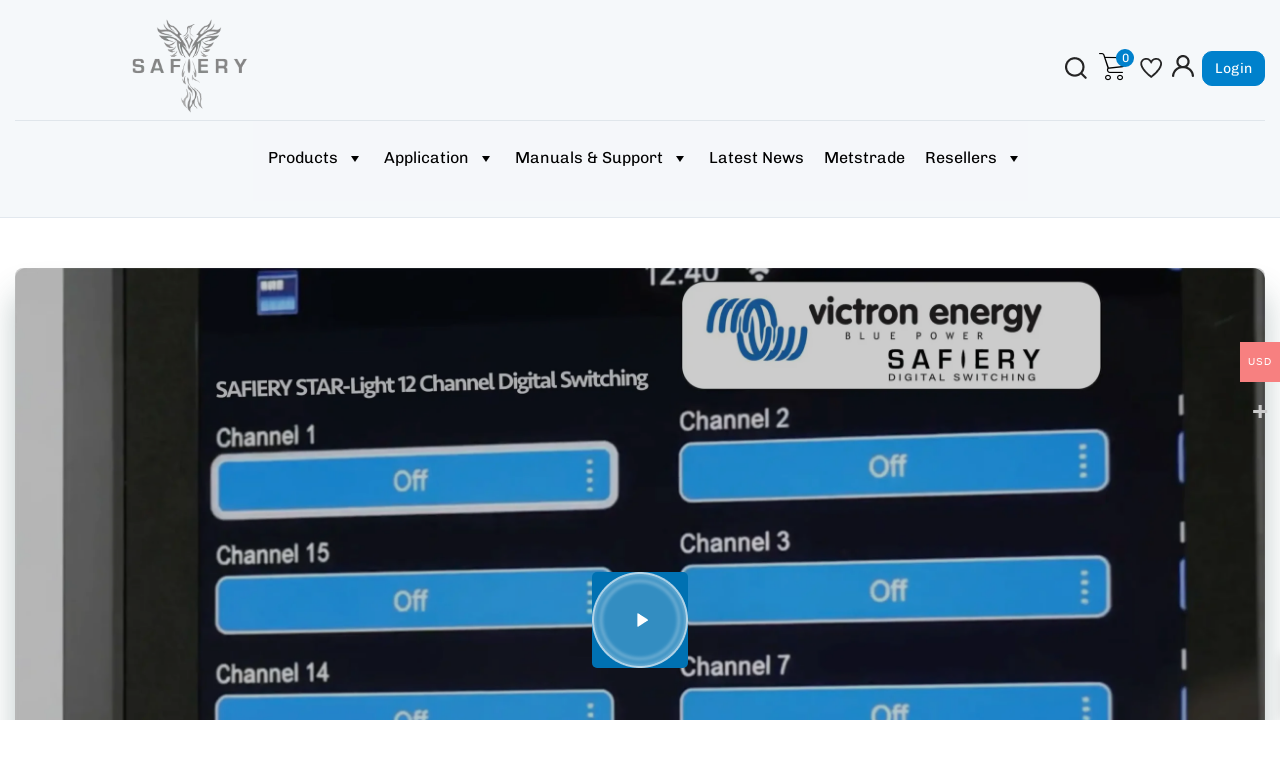

--- FILE ---
content_type: text/html; charset=UTF-8
request_url: https://safiery.com/product-tag/compact-lithium-battery/
body_size: 54893
content:
<!doctype html>
<html lang="en-US">
<head><meta charset="UTF-8"><script type="29491485b18f0ee66ef820e5-text/javascript">if(navigator.userAgent.match(/MSIE|Internet Explorer/i)||navigator.userAgent.match(/Trident\/7\..*?rv:11/i)){var href=document.location.href;if(!href.match(/[?&]nowprocket/)){if(href.indexOf("?")==-1){if(href.indexOf("#")==-1){document.location.href=href+"?nowprocket=1"}else{document.location.href=href.replace("#","?nowprocket=1#")}}else{if(href.indexOf("#")==-1){document.location.href=href+"&nowprocket=1"}else{document.location.href=href.replace("#","&nowprocket=1#")}}}}</script><script type="29491485b18f0ee66ef820e5-text/javascript">(()=>{class RocketLazyLoadScripts{constructor(){this.v="2.0.2",this.userEvents=["keydown","keyup","mousedown","mouseup","mousemove","mouseover","mouseenter","mouseout","mouseleave","touchmove","touchstart","touchend","touchcancel","wheel","click","dblclick","input","visibilitychange"],this.attributeEvents=["onblur","onclick","oncontextmenu","ondblclick","onfocus","onmousedown","onmouseenter","onmouseleave","onmousemove","onmouseout","onmouseover","onmouseup","onmousewheel","onscroll","onsubmit"]}async t(){this.i(),this.o(),/iP(ad|hone)/.test(navigator.userAgent)&&this.h(),this.u(),this.l(this),this.m(),this.k(this),this.p(this),this._(),await Promise.all([this.R(),this.L()]),this.lastBreath=Date.now(),this.S(this),this.P(),this.D(),this.O(),this.M(),await this.C(this.delayedScripts.normal),await this.C(this.delayedScripts.defer),await this.C(this.delayedScripts.async),this.T("domReady"),await this.F(),await this.j(),await this.I(),this.T("windowLoad"),await this.A(),window.dispatchEvent(new Event("rocket-allScriptsLoaded")),this.everythingLoaded=!0,this.lastTouchEnd&&await new Promise((t=>setTimeout(t,500-Date.now()+this.lastTouchEnd))),this.H(),this.T("all"),this.U(),this.W()}i(){this.CSPIssue=sessionStorage.getItem("rocketCSPIssue"),document.addEventListener("securitypolicyviolation",(t=>{this.CSPIssue||"script-src-elem"!==t.violatedDirective||"data"!==t.blockedURI||(this.CSPIssue=!0,sessionStorage.setItem("rocketCSPIssue",!0))}),{isRocket:!0})}o(){window.addEventListener("pageshow",(t=>{this.persisted=t.persisted,this.realWindowLoadedFired=!0}),{isRocket:!0}),window.addEventListener("pagehide",(()=>{this.onFirstUserAction=null}),{isRocket:!0})}h(){let t;function e(e){t=e}window.addEventListener("touchstart",e,{isRocket:!0}),window.addEventListener("touchend",(function i(o){Math.abs(o.changedTouches[0].pageX-t.changedTouches[0].pageX)<10&&Math.abs(o.changedTouches[0].pageY-t.changedTouches[0].pageY)<10&&o.timeStamp-t.timeStamp<200&&(o.target.dispatchEvent(new PointerEvent("click",{target:o.target,bubbles:!0,cancelable:!0})),event.preventDefault(),window.removeEventListener("touchstart",e,{isRocket:!0}),window.removeEventListener("touchend",i,{isRocket:!0}))}),{isRocket:!0})}q(t){this.userActionTriggered||("mousemove"!==t.type||this.firstMousemoveIgnored?"keyup"===t.type||"mouseover"===t.type||"mouseout"===t.type||(this.userActionTriggered=!0,this.onFirstUserAction&&this.onFirstUserAction()):this.firstMousemoveIgnored=!0),"click"===t.type&&t.preventDefault(),this.savedUserEvents.length>0&&(t.stopPropagation(),t.stopImmediatePropagation()),"touchstart"===this.lastEvent&&"touchend"===t.type&&(this.lastTouchEnd=Date.now()),"click"===t.type&&(this.lastTouchEnd=0),this.lastEvent=t.type,this.savedUserEvents.push(t)}u(){this.savedUserEvents=[],this.userEventHandler=this.q.bind(this),this.userEvents.forEach((t=>window.addEventListener(t,this.userEventHandler,{passive:!1,isRocket:!0})))}U(){this.userEvents.forEach((t=>window.removeEventListener(t,this.userEventHandler,{passive:!1,isRocket:!0}))),this.savedUserEvents.forEach((t=>{t.target.dispatchEvent(new window[t.constructor.name](t.type,t))}))}m(){this.eventsMutationObserver=new MutationObserver((t=>{const e="return false";for(const i of t){if("attributes"===i.type){const t=i.target.getAttribute(i.attributeName);t&&t!==e&&(i.target.setAttribute("data-rocket-"+i.attributeName,t),i.target.setAttribute(i.attributeName,e))}"childList"===i.type&&i.addedNodes.forEach((t=>{if(t.nodeType===Node.ELEMENT_NODE)for(const i of t.attributes)this.attributeEvents.includes(i.name)&&i.value&&""!==i.value&&(t.setAttribute("data-rocket-"+i.name,i.value),t.setAttribute(i.name,e))}))}})),this.eventsMutationObserver.observe(document,{subtree:!0,childList:!0,attributeFilter:this.attributeEvents})}H(){this.eventsMutationObserver.disconnect(),this.attributeEvents.forEach((t=>{document.querySelectorAll("[data-rocket-"+t+"]").forEach((e=>{e.setAttribute(t,e.getAttribute("data-rocket-"+t)),e.removeAttribute("data-rocket-"+t)}))}))}k(t){Object.defineProperty(HTMLElement.prototype,"onclick",{get(){return this.rocketonclick},set(e){this.rocketonclick=e,this.setAttribute(t.everythingLoaded?"onclick":"data-rocket-onclick","this.rocketonclick(event)")}})}S(t){function e(e,i){let o=e[i];e[i]=null,Object.defineProperty(e,i,{get:()=>o,set(s){t.everythingLoaded?o=s:e["rocket"+i]=o=s}})}e(document,"onreadystatechange"),e(window,"onload"),e(window,"onpageshow");try{Object.defineProperty(document,"readyState",{get:()=>t.rocketReadyState,set(e){t.rocketReadyState=e},configurable:!0}),document.readyState="loading"}catch(t){console.log("WPRocket DJE readyState conflict, bypassing")}}l(t){this.originalAddEventListener=EventTarget.prototype.addEventListener,this.originalRemoveEventListener=EventTarget.prototype.removeEventListener,this.savedEventListeners=[],EventTarget.prototype.addEventListener=function(e,i,o){o&&o.isRocket||!t.B(e,this)&&!t.userEvents.includes(e)||t.B(e,this)&&!t.userActionTriggered||e.startsWith("rocket-")?t.originalAddEventListener.call(this,e,i,o):t.savedEventListeners.push({target:this,remove:!1,type:e,func:i,options:o})},EventTarget.prototype.removeEventListener=function(e,i,o){o&&o.isRocket||!t.B(e,this)&&!t.userEvents.includes(e)||t.B(e,this)&&!t.userActionTriggered||e.startsWith("rocket-")?t.originalRemoveEventListener.call(this,e,i,o):t.savedEventListeners.push({target:this,remove:!0,type:e,func:i,options:o})}}T(t){"all"===t&&(EventTarget.prototype.addEventListener=this.originalAddEventListener,EventTarget.prototype.removeEventListener=this.originalRemoveEventListener),this.savedEventListeners=this.savedEventListeners.filter((e=>{let i=e.type,o=e.target||window;return"domReady"===t&&"DOMContentLoaded"!==i&&"readystatechange"!==i||("windowLoad"===t&&"load"!==i&&"readystatechange"!==i&&"pageshow"!==i||(this.B(i,o)&&(i="rocket-"+i),e.remove?o.removeEventListener(i,e.func,e.options):o.addEventListener(i,e.func,e.options),!1))}))}p(t){let e;function i(e){return t.everythingLoaded?e:e.split(" ").map((t=>"load"===t||t.startsWith("load.")?"rocket-jquery-load":t)).join(" ")}function o(o){function s(e){const s=o.fn[e];o.fn[e]=o.fn.init.prototype[e]=function(){return this[0]===window&&t.userActionTriggered&&("string"==typeof arguments[0]||arguments[0]instanceof String?arguments[0]=i(arguments[0]):"object"==typeof arguments[0]&&Object.keys(arguments[0]).forEach((t=>{const e=arguments[0][t];delete arguments[0][t],arguments[0][i(t)]=e}))),s.apply(this,arguments),this}}if(o&&o.fn&&!t.allJQueries.includes(o)){const e={DOMContentLoaded:[],"rocket-DOMContentLoaded":[]};for(const t in e)document.addEventListener(t,(()=>{e[t].forEach((t=>t()))}),{isRocket:!0});o.fn.ready=o.fn.init.prototype.ready=function(i){function s(){parseInt(o.fn.jquery)>2?setTimeout((()=>i.bind(document)(o))):i.bind(document)(o)}return t.realDomReadyFired?!t.userActionTriggered||t.fauxDomReadyFired?s():e["rocket-DOMContentLoaded"].push(s):e.DOMContentLoaded.push(s),o([])},s("on"),s("one"),s("off"),t.allJQueries.push(o)}e=o}t.allJQueries=[],o(window.jQuery),Object.defineProperty(window,"jQuery",{get:()=>e,set(t){o(t)}})}P(){const t=new Map;document.write=document.writeln=function(e){const i=document.currentScript,o=document.createRange(),s=i.parentElement;let n=t.get(i);void 0===n&&(n=i.nextSibling,t.set(i,n));const a=document.createDocumentFragment();o.setStart(a,0),a.appendChild(o.createContextualFragment(e)),s.insertBefore(a,n)}}async R(){return new Promise((t=>{this.userActionTriggered?t():this.onFirstUserAction=t}))}async L(){return new Promise((t=>{document.addEventListener("DOMContentLoaded",(()=>{this.realDomReadyFired=!0,t()}),{isRocket:!0})}))}async I(){return this.realWindowLoadedFired?Promise.resolve():new Promise((t=>{window.addEventListener("load",t,{isRocket:!0})}))}M(){this.pendingScripts=[];this.scriptsMutationObserver=new MutationObserver((t=>{for(const e of t)e.addedNodes.forEach((t=>{"SCRIPT"!==t.tagName||t.noModule||t.isWPRocket||this.pendingScripts.push({script:t,promise:new Promise((e=>{const i=()=>{const i=this.pendingScripts.findIndex((e=>e.script===t));i>=0&&this.pendingScripts.splice(i,1),e()};t.addEventListener("load",i,{isRocket:!0}),t.addEventListener("error",i,{isRocket:!0}),setTimeout(i,1e3)}))})}))})),this.scriptsMutationObserver.observe(document,{childList:!0,subtree:!0})}async j(){await this.J(),this.pendingScripts.length?(await this.pendingScripts[0].promise,await this.j()):this.scriptsMutationObserver.disconnect()}D(){this.delayedScripts={normal:[],async:[],defer:[]},document.querySelectorAll("script[type$=rocketlazyloadscript]").forEach((t=>{t.hasAttribute("data-rocket-src")?t.hasAttribute("async")&&!1!==t.async?this.delayedScripts.async.push(t):t.hasAttribute("defer")&&!1!==t.defer||"module"===t.getAttribute("data-rocket-type")?this.delayedScripts.defer.push(t):this.delayedScripts.normal.push(t):this.delayedScripts.normal.push(t)}))}async _(){await this.L();let t=[];document.querySelectorAll("script[type$=rocketlazyloadscript][data-rocket-src]").forEach((e=>{let i=e.getAttribute("data-rocket-src");if(i&&!i.startsWith("data:")){i.startsWith("//")&&(i=location.protocol+i);try{const o=new URL(i).origin;o!==location.origin&&t.push({src:o,crossOrigin:e.crossOrigin||"module"===e.getAttribute("data-rocket-type")})}catch(t){}}})),t=[...new Map(t.map((t=>[JSON.stringify(t),t]))).values()],this.N(t,"preconnect")}async $(t){if(await this.G(),!0!==t.noModule||!("noModule"in HTMLScriptElement.prototype))return new Promise((e=>{let i;function o(){(i||t).setAttribute("data-rocket-status","executed"),e()}try{if(navigator.userAgent.includes("Firefox/")||""===navigator.vendor||this.CSPIssue)i=document.createElement("script"),[...t.attributes].forEach((t=>{let e=t.nodeName;"type"!==e&&("data-rocket-type"===e&&(e="type"),"data-rocket-src"===e&&(e="src"),i.setAttribute(e,t.nodeValue))})),t.text&&(i.text=t.text),t.nonce&&(i.nonce=t.nonce),i.hasAttribute("src")?(i.addEventListener("load",o,{isRocket:!0}),i.addEventListener("error",(()=>{i.setAttribute("data-rocket-status","failed-network"),e()}),{isRocket:!0}),setTimeout((()=>{i.isConnected||e()}),1)):(i.text=t.text,o()),i.isWPRocket=!0,t.parentNode.replaceChild(i,t);else{const i=t.getAttribute("data-rocket-type"),s=t.getAttribute("data-rocket-src");i?(t.type=i,t.removeAttribute("data-rocket-type")):t.removeAttribute("type"),t.addEventListener("load",o,{isRocket:!0}),t.addEventListener("error",(i=>{this.CSPIssue&&i.target.src.startsWith("data:")?(console.log("WPRocket: CSP fallback activated"),t.removeAttribute("src"),this.$(t).then(e)):(t.setAttribute("data-rocket-status","failed-network"),e())}),{isRocket:!0}),s?(t.fetchPriority="high",t.removeAttribute("data-rocket-src"),t.src=s):t.src="data:text/javascript;base64,"+window.btoa(unescape(encodeURIComponent(t.text)))}}catch(i){t.setAttribute("data-rocket-status","failed-transform"),e()}}));t.setAttribute("data-rocket-status","skipped")}async C(t){const e=t.shift();return e?(e.isConnected&&await this.$(e),this.C(t)):Promise.resolve()}O(){this.N([...this.delayedScripts.normal,...this.delayedScripts.defer,...this.delayedScripts.async],"preload")}N(t,e){this.trash=this.trash||[];let i=!0;var o=document.createDocumentFragment();t.forEach((t=>{const s=t.getAttribute&&t.getAttribute("data-rocket-src")||t.src;if(s&&!s.startsWith("data:")){const n=document.createElement("link");n.href=s,n.rel=e,"preconnect"!==e&&(n.as="script",n.fetchPriority=i?"high":"low"),t.getAttribute&&"module"===t.getAttribute("data-rocket-type")&&(n.crossOrigin=!0),t.crossOrigin&&(n.crossOrigin=t.crossOrigin),t.integrity&&(n.integrity=t.integrity),t.nonce&&(n.nonce=t.nonce),o.appendChild(n),this.trash.push(n),i=!1}})),document.head.appendChild(o)}W(){this.trash.forEach((t=>t.remove()))}async F(){try{document.readyState="interactive"}catch(t){}this.fauxDomReadyFired=!0;try{await this.G(),document.dispatchEvent(new Event("rocket-readystatechange")),await this.G(),document.rocketonreadystatechange&&document.rocketonreadystatechange(),await this.G(),document.dispatchEvent(new Event("rocket-DOMContentLoaded")),await this.G(),window.dispatchEvent(new Event("rocket-DOMContentLoaded"))}catch(t){console.error(t)}}async A(){try{document.readyState="complete"}catch(t){}try{await this.G(),document.dispatchEvent(new Event("rocket-readystatechange")),await this.G(),document.rocketonreadystatechange&&document.rocketonreadystatechange(),await this.G(),window.dispatchEvent(new Event("rocket-load")),await this.G(),window.rocketonload&&window.rocketonload(),await this.G(),this.allJQueries.forEach((t=>t(window).trigger("rocket-jquery-load"))),await this.G();const t=new Event("rocket-pageshow");t.persisted=this.persisted,window.dispatchEvent(t),await this.G(),window.rocketonpageshow&&window.rocketonpageshow({persisted:this.persisted})}catch(t){console.error(t)}}async G(){Date.now()-this.lastBreath>45&&(await this.J(),this.lastBreath=Date.now())}async J(){return document.hidden?new Promise((t=>setTimeout(t))):new Promise((t=>requestAnimationFrame(t)))}B(t,e){return e===document&&"readystatechange"===t||(e===document&&"DOMContentLoaded"===t||(e===window&&"DOMContentLoaded"===t||(e===window&&"load"===t||e===window&&"pageshow"===t)))}static run(){(new RocketLazyLoadScripts).t()}}RocketLazyLoadScripts.run()})();</script>

<meta name="viewport" content="width=device-width, initial-scale=1">
<link rel="profile" href="https://gmpg.org/xfn/11">
<link rel="pingback" href="https://safiery.com/xmlrpc.php">

				<script type="rocketlazyloadscript">document.documentElement.className = document.documentElement.className + ' yes-js js_active js'</script>
			<meta name='robots' content='index, follow, max-image-preview:large, max-snippet:-1, max-video-preview:-1' />
	<style>img:is([sizes="auto" i], [sizes^="auto," i]) { contain-intrinsic-size: 3000px 1500px }</style>
	
<!-- Google Tag Manager for WordPress by gtm4wp.com -->
<script data-cfasync="false" data-pagespeed-no-defer>
	var gtm4wp_datalayer_name = "dataLayer";
	var dataLayer = dataLayer || [];
	const gtm4wp_use_sku_instead = false;
	const gtm4wp_currency = 'USD';
	const gtm4wp_product_per_impression = 10;
	const gtm4wp_clear_ecommerce = false;
	const gtm4wp_datalayer_max_timeout = 2000;
</script>
<!-- End Google Tag Manager for WordPress by gtm4wp.com -->
	<!-- This site is optimized with the Yoast SEO Premium plugin v26.3 (Yoast SEO v26.3) - https://yoast.com/wordpress/plugins/seo/ -->
	<title>&quot;Compact Lithium Battery&quot; Archives - Safiery</title>
	<link rel="canonical" href="https://safiery.com/product-tag/compact-lithium-battery/" />
	<meta property="og:locale" content="en_US" />
	<meta property="og:type" content="article" />
	<meta property="og:title" content="&quot;Compact Lithium Battery&quot; Archives" />
	<meta property="og:url" content="https://safiery.com/product-tag/compact-lithium-battery/" />
	<meta property="og:site_name" content="Safiery" />
	<meta property="og:image" content="https://safiery.com/wp-content/uploads/2025/04/Safiery-logo-2023-Grey-on-black-copy.jpg" />
	<meta property="og:image:width" content="1620" />
	<meta property="og:image:height" content="1080" />
	<meta property="og:image:type" content="image/jpeg" />
	<meta name="twitter:card" content="summary_large_image" />
	<script type="application/ld+json" class="yoast-schema-graph">{"@context":"https://schema.org","@graph":[{"@type":"CollectionPage","@id":"https://safiery.com/product-tag/compact-lithium-battery/","url":"https://safiery.com/product-tag/compact-lithium-battery/","name":"\"Compact Lithium Battery\" Archives - Safiery","isPartOf":{"@id":"https://safiery.com/#website"},"primaryImageOfPage":{"@id":"https://safiery.com/product-tag/compact-lithium-battery/#primaryimage"},"image":{"@id":"https://safiery.com/product-tag/compact-lithium-battery/#primaryimage"},"thumbnailUrl":"https://safiery.com/wp-content/uploads/nc/assets/full/LIB2004848100.jpg","breadcrumb":{"@id":"https://safiery.com/product-tag/compact-lithium-battery/#breadcrumb"},"inLanguage":"en-US"},{"@type":"ImageObject","inLanguage":"en-US","@id":"https://safiery.com/product-tag/compact-lithium-battery/#primaryimage","url":"https://safiery.com/wp-content/uploads/nc/assets/full/LIB2004848100.jpg","contentUrl":"https://safiery.com/wp-content/uploads/nc/assets/full/LIB2004848100.jpg","width":1250,"height":1228,"caption":"48V Smart CANbus 4.8kwh Lithium Battery for RV/Marine"},{"@type":"BreadcrumbList","@id":"https://safiery.com/product-tag/compact-lithium-battery/#breadcrumb","itemListElement":[{"@type":"ListItem","position":1,"name":"Home","item":"https://safiery.com/"},{"@type":"ListItem","position":2,"name":"\"Compact Lithium Battery\""}]},{"@type":"WebSite","@id":"https://safiery.com/#website","url":"https://safiery.com/","name":"Safiery","description":"Tomorrow&#039;s Technology Today.","publisher":{"@id":"https://safiery.com/#organization"},"potentialAction":[{"@type":"SearchAction","target":{"@type":"EntryPoint","urlTemplate":"https://safiery.com/?s={search_term_string}"},"query-input":{"@type":"PropertyValueSpecification","valueRequired":true,"valueName":"search_term_string"}}],"inLanguage":"en-US"},{"@type":"Organization","@id":"https://safiery.com/#organization","name":"Safiery","url":"https://safiery.com/","logo":{"@type":"ImageObject","inLanguage":"en-US","@id":"https://safiery.com/#/schema/logo/image/","url":"https://safiery.com/wp-content/uploads/2025/02/cropped-Safiery-logo-2020-350px.webp","contentUrl":"https://safiery.com/wp-content/uploads/2025/02/cropped-Safiery-logo-2020-350px.webp","width":315,"height":264,"caption":"Safiery"},"image":{"@id":"https://safiery.com/#/schema/logo/image/"}}]}</script>
	<!-- / Yoast SEO Premium plugin. -->


<link rel='dns-prefetch' href='//cdn.jsdelivr.net' />
<link rel='dns-prefetch' href='//widget.trustpilot.com' />
<link rel='dns-prefetch' href='//cdnjs.cloudflare.com' />
<link rel='dns-prefetch' href='//fonts.googleapis.com' />
<link rel="alternate" type="application/rss+xml" title="Safiery &raquo; Feed" href="https://safiery.com/feed/" />
<link rel="alternate" type="application/rss+xml" title="Safiery &raquo; Comments Feed" href="https://safiery.com/comments/feed/" />
<link rel="alternate" type="application/rss+xml" title="Safiery &raquo; &quot;Compact Lithium Battery&quot; Tag Feed" href="https://safiery.com/product-tag/compact-lithium-battery/feed/" />
<link data-minify="1" rel='stylesheet' id='woosb-blocks-css' href='https://safiery.com/wp-content/cache/min/1/wp-content/plugins/woo-product-bundle-premium/assets/css/blocks.css?ver=1765185309' media='all' />
<link rel='stylesheet' id='woocommerce-multi-currency-css' href='https://safiery.com/wp-content/plugins/woocommerce-multi-currency/css/woocommerce-multi-currency.min.css?ver=2.3.11' media='all' />
<style id='woocommerce-multi-currency-inline-css'>
.woocommerce-multi-currency .wmc-list-currencies .wmc-currency.wmc-active {background: #f78080 !important;}.woocommerce-multi-currency .wmc-list-currencies .wmc-currency:hover {background: #f78080 !important;}.woocommerce-multi-currency .wmc-list-currencies .wmc-currency,.woocommerce-multi-currency .wmc-title, .woocommerce-multi-currency.wmc-price-switcher a {background: #212121 !important;}.woocommerce-multi-currency .wmc-title, .woocommerce-multi-currency .wmc-list-currencies .wmc-currency span,.woocommerce-multi-currency .wmc-list-currencies .wmc-currency a,.woocommerce-multi-currency.wmc-price-switcher a {color: #ffffff !important;}@media screen and (min-width: 769px) {.woocommerce-multi-currency.wmc-sidebar{top:50% !important;}}.woocommerce-multi-currency.wmc-sidebar .wmc-list-currencies .wmc-sidebar-open{background-color:#99999900;color:#cccccc;}.woocommerce-multi-currency.wmc-shortcode .wmc-currency{background-color:#ffffff;color:#212121}.woocommerce-multi-currency.wmc-shortcode .wmc-currency.wmc-active,.woocommerce-multi-currency.wmc-shortcode .wmc-current-currency{background-color:#ffffff;color:#212121}.woocommerce-multi-currency.wmc-shortcode.vertical-currency-symbols-circle:not(.wmc-currency-trigger-click) .wmc-currency-wrapper:hover .wmc-sub-currency,.woocommerce-multi-currency.wmc-shortcode.vertical-currency-symbols-circle.wmc-currency-trigger-click .wmc-sub-currency{animation: height_slide 900ms;}@keyframes height_slide {0% {height: 0;} 100% {height: 900%;} }
</style>
<link rel='stylesheet' id='premium-addons-css' href='https://safiery.com/wp-content/plugins/premium-addons-for-elementor/assets/frontend/min-css/premium-addons.min.css?ver=4.11.46' media='all' />
<style id='classic-theme-styles-inline-css'>
/*! This file is auto-generated */
.wp-block-button__link{color:#fff;background-color:#32373c;border-radius:9999px;box-shadow:none;text-decoration:none;padding:calc(.667em + 2px) calc(1.333em + 2px);font-size:1.125em}.wp-block-file__button{background:#32373c;color:#fff;text-decoration:none}
</style>
<link data-minify="1" rel='stylesheet' id='yith-wcwl-add-to-wishlist-css' href='https://safiery.com/wp-content/cache/min/1/wp-content/plugins/yith-woocommerce-wishlist/assets/css/frontend/add-to-wishlist.css?ver=1765185309' media='all' />
<style id='yith-wcwl-add-to-wishlist-inline-css'>
 :root { --add-to-wishlist-icon-color: #000000; --added-to-wishlist-icon-color: #000000; --color-add-to-wishlist-background: #333333; --color-add-to-wishlist-text: #FFFFFF; --color-add-to-wishlist-border: #333333; --color-add-to-wishlist-background-hover: #333333; --color-add-to-wishlist-text-hover: #FFFFFF; --color-add-to-wishlist-border-hover: #333333; --rounded-corners-radius: 16px; --color-add-to-cart-background: #333333; --color-add-to-cart-text: #FFFFFF; --color-add-to-cart-border: #333333; --color-add-to-cart-background-hover: #4F4F4F; --color-add-to-cart-text-hover: #FFFFFF; --color-add-to-cart-border-hover: #4F4F4F; --add-to-cart-rounded-corners-radius: 16px; --color-button-style-1-background: #333333; --color-button-style-1-text: #FFFFFF; --color-button-style-1-border: #333333; --color-button-style-1-background-hover: #4F4F4F; --color-button-style-1-text-hover: #FFFFFF; --color-button-style-1-border-hover: #4F4F4F; --color-button-style-2-background: #333333; --color-button-style-2-text: #FFFFFF; --color-button-style-2-border: #333333; --color-button-style-2-background-hover: #4F4F4F; --color-button-style-2-text-hover: #FFFFFF; --color-button-style-2-border-hover: #4F4F4F; --color-wishlist-table-background: #ffffff; --color-wishlist-table-text: #6d6c6c; --color-wishlist-table-border: #cccccc; --color-headers-background: #F4F4F4; --color-share-button-color: #FFFFFF; --color-share-button-color-hover: #FFFFFF; --color-fb-button-background: #39599E; --color-fb-button-background-hover: #595A5A; --color-tw-button-background: #45AFE2; --color-tw-button-background-hover: #595A5A; --color-pr-button-background: #AB2E31; --color-pr-button-background-hover: #595A5A; --color-em-button-background: #FBB102; --color-em-button-background-hover: #595A5A; --color-wa-button-background: #00A901; --color-wa-button-background-hover: #595A5A; --feedback-duration: 3s } 
</style>
<link data-minify="1" rel='stylesheet' id='jquery-selectBox-css' href='https://safiery.com/wp-content/cache/background-css/1/safiery.com/wp-content/cache/min/1/wp-content/plugins/yith-woocommerce-wishlist/assets/css/jquery.selectBox.css?ver=1765185309&wpr_t=1765342019' media='all' />
<link data-minify="1" rel='stylesheet' id='woocommerce_prettyPhoto_css-css' href='https://safiery.com/wp-content/cache/background-css/1/safiery.com/wp-content/cache/min/1/wp-content/plugins/woocommerce/assets/css/prettyPhoto.css?ver=1765185309&wpr_t=1765342019' media='all' />
<link data-minify="1" rel='stylesheet' id='yith-wcwl-main-css' href='https://safiery.com/wp-content/cache/background-css/1/safiery.com/wp-content/cache/min/1/wp-content/plugins/yith-woocommerce-wishlist/assets/css/style.css?ver=1765185309&wpr_t=1765342019' media='all' />
<style id='yith-wcwl-main-inline-css'>
 :root { --add-to-wishlist-icon-color: #000000; --added-to-wishlist-icon-color: #000000; --color-add-to-wishlist-background: #333333; --color-add-to-wishlist-text: #FFFFFF; --color-add-to-wishlist-border: #333333; --color-add-to-wishlist-background-hover: #333333; --color-add-to-wishlist-text-hover: #FFFFFF; --color-add-to-wishlist-border-hover: #333333; --rounded-corners-radius: 16px; --color-add-to-cart-background: #333333; --color-add-to-cart-text: #FFFFFF; --color-add-to-cart-border: #333333; --color-add-to-cart-background-hover: #4F4F4F; --color-add-to-cart-text-hover: #FFFFFF; --color-add-to-cart-border-hover: #4F4F4F; --add-to-cart-rounded-corners-radius: 16px; --color-button-style-1-background: #333333; --color-button-style-1-text: #FFFFFF; --color-button-style-1-border: #333333; --color-button-style-1-background-hover: #4F4F4F; --color-button-style-1-text-hover: #FFFFFF; --color-button-style-1-border-hover: #4F4F4F; --color-button-style-2-background: #333333; --color-button-style-2-text: #FFFFFF; --color-button-style-2-border: #333333; --color-button-style-2-background-hover: #4F4F4F; --color-button-style-2-text-hover: #FFFFFF; --color-button-style-2-border-hover: #4F4F4F; --color-wishlist-table-background: #ffffff; --color-wishlist-table-text: #6d6c6c; --color-wishlist-table-border: #cccccc; --color-headers-background: #F4F4F4; --color-share-button-color: #FFFFFF; --color-share-button-color-hover: #FFFFFF; --color-fb-button-background: #39599E; --color-fb-button-background-hover: #595A5A; --color-tw-button-background: #45AFE2; --color-tw-button-background-hover: #595A5A; --color-pr-button-background: #AB2E31; --color-pr-button-background-hover: #595A5A; --color-em-button-background: #FBB102; --color-em-button-background-hover: #595A5A; --color-wa-button-background: #00A901; --color-wa-button-background-hover: #595A5A; --feedback-duration: 3s } 
</style>
<link data-minify="1" rel='stylesheet' id='storefront-gutenberg-blocks-css' href='https://safiery.com/wp-content/cache/min/1/wp-content/themes/storefront/assets/css/base/gutenberg-blocks.css?ver=1765185309' media='all' />
<style id='storefront-gutenberg-blocks-inline-css'>

				.wp-block-button__link:not(.has-text-color) {
					color: #333333;
				}

				.wp-block-button__link:not(.has-text-color):hover,
				.wp-block-button__link:not(.has-text-color):focus,
				.wp-block-button__link:not(.has-text-color):active {
					color: #333333;
				}

				.wp-block-button__link:not(.has-background) {
					background-color: #eeeeee;
				}

				.wp-block-button__link:not(.has-background):hover,
				.wp-block-button__link:not(.has-background):focus,
				.wp-block-button__link:not(.has-background):active {
					border-color: #d5d5d5;
					background-color: #d5d5d5;
				}

				.wc-block-grid__products .wc-block-grid__product .wp-block-button__link {
					background-color: #eeeeee;
					border-color: #eeeeee;
					color: #333333;
				}

				.wp-block-quote footer,
				.wp-block-quote cite,
				.wp-block-quote__citation {
					color: #6d6d6d;
				}

				.wp-block-pullquote cite,
				.wp-block-pullquote footer,
				.wp-block-pullquote__citation {
					color: #6d6d6d;
				}

				.wp-block-image figcaption {
					color: #6d6d6d;
				}

				.wp-block-separator.is-style-dots::before {
					color: #333333;
				}

				.wp-block-file a.wp-block-file__button {
					color: #333333;
					background-color: #eeeeee;
					border-color: #eeeeee;
				}

				.wp-block-file a.wp-block-file__button:hover,
				.wp-block-file a.wp-block-file__button:focus,
				.wp-block-file a.wp-block-file__button:active {
					color: #333333;
					background-color: #d5d5d5;
				}

				.wp-block-code,
				.wp-block-preformatted pre {
					color: #6d6d6d;
				}

				.wp-block-table:not( .has-background ):not( .is-style-stripes ) tbody tr:nth-child(2n) td {
					background-color: #fdfdfd;
				}

				.wp-block-cover .wp-block-cover__inner-container h1:not(.has-text-color),
				.wp-block-cover .wp-block-cover__inner-container h2:not(.has-text-color),
				.wp-block-cover .wp-block-cover__inner-container h3:not(.has-text-color),
				.wp-block-cover .wp-block-cover__inner-container h4:not(.has-text-color),
				.wp-block-cover .wp-block-cover__inner-container h5:not(.has-text-color),
				.wp-block-cover .wp-block-cover__inner-container h6:not(.has-text-color) {
					color: #000000;
				}

				.wc-block-components-price-slider__range-input-progress,
				.rtl .wc-block-components-price-slider__range-input-progress {
					--range-color: #7f54b3;
				}

				/* Target only IE11 */
				@media all and (-ms-high-contrast: none), (-ms-high-contrast: active) {
					.wc-block-components-price-slider__range-input-progress {
						background: #7f54b3;
					}
				}

				.wc-block-components-button:not(.is-link) {
					background-color: #333333;
					color: #ffffff;
				}

				.wc-block-components-button:not(.is-link):hover,
				.wc-block-components-button:not(.is-link):focus,
				.wc-block-components-button:not(.is-link):active {
					background-color: #1a1a1a;
					color: #ffffff;
				}

				.wc-block-components-button:not(.is-link):disabled {
					background-color: #333333;
					color: #ffffff;
				}

				.wc-block-cart__submit-container {
					background-color: #ffffff;
				}

				.wc-block-cart__submit-container::before {
					color: rgba(220,220,220,0.5);
				}

				.wc-block-components-order-summary-item__quantity {
					background-color: #ffffff;
					border-color: #6d6d6d;
					box-shadow: 0 0 0 2px #ffffff;
					color: #6d6d6d;
				}
			
</style>
<style id='global-styles-inline-css'>
:root{--wp--preset--aspect-ratio--square: 1;--wp--preset--aspect-ratio--4-3: 4/3;--wp--preset--aspect-ratio--3-4: 3/4;--wp--preset--aspect-ratio--3-2: 3/2;--wp--preset--aspect-ratio--2-3: 2/3;--wp--preset--aspect-ratio--16-9: 16/9;--wp--preset--aspect-ratio--9-16: 9/16;--wp--preset--color--black: #000000;--wp--preset--color--cyan-bluish-gray: #abb8c3;--wp--preset--color--white: #ffffff;--wp--preset--color--pale-pink: #f78da7;--wp--preset--color--vivid-red: #cf2e2e;--wp--preset--color--luminous-vivid-orange: #ff6900;--wp--preset--color--luminous-vivid-amber: #fcb900;--wp--preset--color--light-green-cyan: #7bdcb5;--wp--preset--color--vivid-green-cyan: #00d084;--wp--preset--color--pale-cyan-blue: #8ed1fc;--wp--preset--color--vivid-cyan-blue: #0693e3;--wp--preset--color--vivid-purple: #9b51e0;--wp--preset--gradient--vivid-cyan-blue-to-vivid-purple: linear-gradient(135deg,rgba(6,147,227,1) 0%,rgb(155,81,224) 100%);--wp--preset--gradient--light-green-cyan-to-vivid-green-cyan: linear-gradient(135deg,rgb(122,220,180) 0%,rgb(0,208,130) 100%);--wp--preset--gradient--luminous-vivid-amber-to-luminous-vivid-orange: linear-gradient(135deg,rgba(252,185,0,1) 0%,rgba(255,105,0,1) 100%);--wp--preset--gradient--luminous-vivid-orange-to-vivid-red: linear-gradient(135deg,rgba(255,105,0,1) 0%,rgb(207,46,46) 100%);--wp--preset--gradient--very-light-gray-to-cyan-bluish-gray: linear-gradient(135deg,rgb(238,238,238) 0%,rgb(169,184,195) 100%);--wp--preset--gradient--cool-to-warm-spectrum: linear-gradient(135deg,rgb(74,234,220) 0%,rgb(151,120,209) 20%,rgb(207,42,186) 40%,rgb(238,44,130) 60%,rgb(251,105,98) 80%,rgb(254,248,76) 100%);--wp--preset--gradient--blush-light-purple: linear-gradient(135deg,rgb(255,206,236) 0%,rgb(152,150,240) 100%);--wp--preset--gradient--blush-bordeaux: linear-gradient(135deg,rgb(254,205,165) 0%,rgb(254,45,45) 50%,rgb(107,0,62) 100%);--wp--preset--gradient--luminous-dusk: linear-gradient(135deg,rgb(255,203,112) 0%,rgb(199,81,192) 50%,rgb(65,88,208) 100%);--wp--preset--gradient--pale-ocean: linear-gradient(135deg,rgb(255,245,203) 0%,rgb(182,227,212) 50%,rgb(51,167,181) 100%);--wp--preset--gradient--electric-grass: linear-gradient(135deg,rgb(202,248,128) 0%,rgb(113,206,126) 100%);--wp--preset--gradient--midnight: linear-gradient(135deg,rgb(2,3,129) 0%,rgb(40,116,252) 100%);--wp--preset--font-size--small: 14px;--wp--preset--font-size--medium: 23px;--wp--preset--font-size--large: 26px;--wp--preset--font-size--x-large: 42px;--wp--preset--font-size--normal: 16px;--wp--preset--font-size--huge: 37px;--wp--preset--spacing--20: 0.44rem;--wp--preset--spacing--30: 0.67rem;--wp--preset--spacing--40: 1rem;--wp--preset--spacing--50: 1.5rem;--wp--preset--spacing--60: 2.25rem;--wp--preset--spacing--70: 3.38rem;--wp--preset--spacing--80: 5.06rem;--wp--preset--shadow--natural: 6px 6px 9px rgba(0, 0, 0, 0.2);--wp--preset--shadow--deep: 12px 12px 50px rgba(0, 0, 0, 0.4);--wp--preset--shadow--sharp: 6px 6px 0px rgba(0, 0, 0, 0.2);--wp--preset--shadow--outlined: 6px 6px 0px -3px rgba(255, 255, 255, 1), 6px 6px rgba(0, 0, 0, 1);--wp--preset--shadow--crisp: 6px 6px 0px rgba(0, 0, 0, 1);}:root :where(.is-layout-flow) > :first-child{margin-block-start: 0;}:root :where(.is-layout-flow) > :last-child{margin-block-end: 0;}:root :where(.is-layout-flow) > *{margin-block-start: 24px;margin-block-end: 0;}:root :where(.is-layout-constrained) > :first-child{margin-block-start: 0;}:root :where(.is-layout-constrained) > :last-child{margin-block-end: 0;}:root :where(.is-layout-constrained) > *{margin-block-start: 24px;margin-block-end: 0;}:root :where(.is-layout-flex){gap: 24px;}:root :where(.is-layout-grid){gap: 24px;}body .is-layout-flex{display: flex;}.is-layout-flex{flex-wrap: wrap;align-items: center;}.is-layout-flex > :is(*, div){margin: 0;}body .is-layout-grid{display: grid;}.is-layout-grid > :is(*, div){margin: 0;}.has-black-color{color: var(--wp--preset--color--black) !important;}.has-cyan-bluish-gray-color{color: var(--wp--preset--color--cyan-bluish-gray) !important;}.has-white-color{color: var(--wp--preset--color--white) !important;}.has-pale-pink-color{color: var(--wp--preset--color--pale-pink) !important;}.has-vivid-red-color{color: var(--wp--preset--color--vivid-red) !important;}.has-luminous-vivid-orange-color{color: var(--wp--preset--color--luminous-vivid-orange) !important;}.has-luminous-vivid-amber-color{color: var(--wp--preset--color--luminous-vivid-amber) !important;}.has-light-green-cyan-color{color: var(--wp--preset--color--light-green-cyan) !important;}.has-vivid-green-cyan-color{color: var(--wp--preset--color--vivid-green-cyan) !important;}.has-pale-cyan-blue-color{color: var(--wp--preset--color--pale-cyan-blue) !important;}.has-vivid-cyan-blue-color{color: var(--wp--preset--color--vivid-cyan-blue) !important;}.has-vivid-purple-color{color: var(--wp--preset--color--vivid-purple) !important;}.has-black-background-color{background-color: var(--wp--preset--color--black) !important;}.has-cyan-bluish-gray-background-color{background-color: var(--wp--preset--color--cyan-bluish-gray) !important;}.has-white-background-color{background-color: var(--wp--preset--color--white) !important;}.has-pale-pink-background-color{background-color: var(--wp--preset--color--pale-pink) !important;}.has-vivid-red-background-color{background-color: var(--wp--preset--color--vivid-red) !important;}.has-luminous-vivid-orange-background-color{background-color: var(--wp--preset--color--luminous-vivid-orange) !important;}.has-luminous-vivid-amber-background-color{background-color: var(--wp--preset--color--luminous-vivid-amber) !important;}.has-light-green-cyan-background-color{background-color: var(--wp--preset--color--light-green-cyan) !important;}.has-vivid-green-cyan-background-color{background-color: var(--wp--preset--color--vivid-green-cyan) !important;}.has-pale-cyan-blue-background-color{background-color: var(--wp--preset--color--pale-cyan-blue) !important;}.has-vivid-cyan-blue-background-color{background-color: var(--wp--preset--color--vivid-cyan-blue) !important;}.has-vivid-purple-background-color{background-color: var(--wp--preset--color--vivid-purple) !important;}.has-black-border-color{border-color: var(--wp--preset--color--black) !important;}.has-cyan-bluish-gray-border-color{border-color: var(--wp--preset--color--cyan-bluish-gray) !important;}.has-white-border-color{border-color: var(--wp--preset--color--white) !important;}.has-pale-pink-border-color{border-color: var(--wp--preset--color--pale-pink) !important;}.has-vivid-red-border-color{border-color: var(--wp--preset--color--vivid-red) !important;}.has-luminous-vivid-orange-border-color{border-color: var(--wp--preset--color--luminous-vivid-orange) !important;}.has-luminous-vivid-amber-border-color{border-color: var(--wp--preset--color--luminous-vivid-amber) !important;}.has-light-green-cyan-border-color{border-color: var(--wp--preset--color--light-green-cyan) !important;}.has-vivid-green-cyan-border-color{border-color: var(--wp--preset--color--vivid-green-cyan) !important;}.has-pale-cyan-blue-border-color{border-color: var(--wp--preset--color--pale-cyan-blue) !important;}.has-vivid-cyan-blue-border-color{border-color: var(--wp--preset--color--vivid-cyan-blue) !important;}.has-vivid-purple-border-color{border-color: var(--wp--preset--color--vivid-purple) !important;}.has-vivid-cyan-blue-to-vivid-purple-gradient-background{background: var(--wp--preset--gradient--vivid-cyan-blue-to-vivid-purple) !important;}.has-light-green-cyan-to-vivid-green-cyan-gradient-background{background: var(--wp--preset--gradient--light-green-cyan-to-vivid-green-cyan) !important;}.has-luminous-vivid-amber-to-luminous-vivid-orange-gradient-background{background: var(--wp--preset--gradient--luminous-vivid-amber-to-luminous-vivid-orange) !important;}.has-luminous-vivid-orange-to-vivid-red-gradient-background{background: var(--wp--preset--gradient--luminous-vivid-orange-to-vivid-red) !important;}.has-very-light-gray-to-cyan-bluish-gray-gradient-background{background: var(--wp--preset--gradient--very-light-gray-to-cyan-bluish-gray) !important;}.has-cool-to-warm-spectrum-gradient-background{background: var(--wp--preset--gradient--cool-to-warm-spectrum) !important;}.has-blush-light-purple-gradient-background{background: var(--wp--preset--gradient--blush-light-purple) !important;}.has-blush-bordeaux-gradient-background{background: var(--wp--preset--gradient--blush-bordeaux) !important;}.has-luminous-dusk-gradient-background{background: var(--wp--preset--gradient--luminous-dusk) !important;}.has-pale-ocean-gradient-background{background: var(--wp--preset--gradient--pale-ocean) !important;}.has-electric-grass-gradient-background{background: var(--wp--preset--gradient--electric-grass) !important;}.has-midnight-gradient-background{background: var(--wp--preset--gradient--midnight) !important;}.has-small-font-size{font-size: var(--wp--preset--font-size--small) !important;}.has-medium-font-size{font-size: var(--wp--preset--font-size--medium) !important;}.has-large-font-size{font-size: var(--wp--preset--font-size--large) !important;}.has-x-large-font-size{font-size: var(--wp--preset--font-size--x-large) !important;}
:root :where(.wp-block-pullquote){font-size: 1.5em;line-height: 1.6;}
</style>
<link rel='stylesheet' id='cost-of-goods-for-woocommerce-css' href='https://safiery.com/wp-content/plugins/cost-of-goods-for-woocommerce-by-wpiron-premium/public/css/cost-of-goods-for-woocommerce-public.css?ver=2.9.0' media='all' />
<link data-minify="1" rel='stylesheet' id='google-lm-ai-css' href='https://safiery.com/wp-content/cache/background-css/1/safiery.com/wp-content/cache/min/1/wp-content/plugins/google-lm-ai/public/css/google-lm-ai-public.css?ver=1765185309&wpr_t=1765342019' media='all' />
<style id='woocommerce-inline-inline-css'>
.woocommerce form .form-row .required { visibility: visible; }
</style>
<link data-minify="1" rel='stylesheet' id='megamenu-css' href='https://safiery.com/wp-content/cache/min/1/wp-content/uploads/maxmegamenu/style.css?ver=1765185309' media='all' />
<link data-minify="1" rel='stylesheet' id='dashicons-css' href='https://safiery.com/wp-content/cache/min/1/wp-includes/css/dashicons.min.css?ver=1765185309' media='all' />
<style id='dashicons-inline-css'>
[data-font="Dashicons"]:before {font-family: 'Dashicons' !important;content: attr(data-icon) !important;speak: none !important;font-weight: normal !important;font-variant: normal !important;text-transform: none !important;line-height: 1 !important;font-style: normal !important;-webkit-font-smoothing: antialiased !important;-moz-osx-font-smoothing: grayscale !important;}
</style>
<link rel='stylesheet' id='psfw-public-css' href='https://safiery.com/wp-content/plugins/product-share/public/css/public.min.css?ver=1.2.19' media='all' />
<link data-minify="1" rel='stylesheet' id='psfw-fontawesome-6.4.2-css' href='https://safiery.com/wp-content/cache/min/1/wp-content/plugins/product-share/fonts/fontawesome/css/all.css?ver=1765185309' media='all' />
<link data-minify="1" rel='stylesheet' id='wc-form-builder-css' href='https://safiery.com/wp-content/cache/min/1/wp-content/plugins/woocommerce-warranty/assets/css/form-builder.css?ver=1765185309' media='all' />
<link data-minify="1" rel='stylesheet' id='wc_warranty-css' href='https://safiery.com/wp-content/cache/min/1/wp-content/plugins/woocommerce-warranty/assets/css/front.css?ver=1765185309' media='all' />
<link data-minify="1" rel='stylesheet' id='yith-wcwl-theme-css' href='https://safiery.com/wp-content/cache/min/1/wp-content/plugins/yith-woocommerce-wishlist/assets/css/themes/storefront.css?ver=1765185309' media='all' />
<link data-minify="1" rel='stylesheet' id='brands-styles-css' href='https://safiery.com/wp-content/cache/min/1/wp-content/plugins/woocommerce/assets/css/brands.css?ver=1765185309' media='all' />
<link data-minify="1" rel='stylesheet' id='woosb-frontend-css' href='https://safiery.com/wp-content/cache/min/1/wp-content/plugins/woo-product-bundle-premium/assets/css/frontend.css?ver=1765185309' media='all' />
<link data-minify="1" rel='stylesheet' id='xoo-wsc-fonts-css' href='https://safiery.com/wp-content/cache/min/1/wp-content/plugins/side-cart-woocommerce/assets/css/xoo-wsc-fonts.css?ver=1765185309' media='all' />
<link data-minify="1" rel='stylesheet' id='xoo-wsc-style-css' href='https://safiery.com/wp-content/cache/min/1/wp-content/plugins/side-cart-woocommerce/assets/css/xoo-wsc-style.css?ver=1765185309' media='all' />
<style id='xoo-wsc-style-inline-css'>




.xoo-wsc-ft-buttons-cont a.xoo-wsc-ft-btn, .xoo-wsc-container .xoo-wsc-btn {
	background-color: #0071b2;
	color: #ffffff;
	border: 2px solid #ffffff;
	padding: 10px 20px;
}

.xoo-wsc-ft-buttons-cont a.xoo-wsc-ft-btn:hover, .xoo-wsc-container .xoo-wsc-btn:hover {
	background-color: #0abd9c;
	color: #ffffff;
	border: ;
}

 

.xoo-wsc-footer{
	background-color: #ffffff;
	color: #000000;
	padding: 10px 20px;
	box-shadow: 0 -1px 10px #0000001a;
}

.xoo-wsc-footer, .xoo-wsc-footer a, .xoo-wsc-footer .amount{
	font-size: 18px;
}

.xoo-wsc-btn .amount{
	color: #ffffff}

.xoo-wsc-btn:hover .amount{
	color: #ffffff;
}

.xoo-wsc-ft-buttons-cont{
	grid-template-columns: auto;
}

.xoo-wsc-basket{
	bottom: 12px;
	right: 1px;
	background-color: #ffffff;
	color: #000000;
	box-shadow: 0px 0px 15px 2px #0000001a;
	border-radius: 50%;
	display: none;
	width: 60px;
	height: 60px;
}


.xoo-wsc-bki{
	font-size: 30px}

.xoo-wsc-items-count{
	top: -9px;
	left: -8px;
}

.xoo-wsc-items-count, .xoo-wsch-items-count{
	background-color: #000000;
	color: #ffffff;
}

.xoo-wsc-container, .xoo-wsc-slider{
	max-width: 365px;
	right: -365px;
	top: 0;bottom: 0;
	bottom: 0;
	font-family: }


.xoo-wsc-cart-active .xoo-wsc-container, .xoo-wsc-slider-active .xoo-wsc-slider{
	right: 0;
}


.xoo-wsc-cart-active .xoo-wsc-basket{
	right: 365px;
}

.xoo-wsc-slider{
	right: -365px;
}

span.xoo-wsch-close {
    font-size: 16px;
}

	.xoo-wsch-top{
		justify-content: center;
	}
	span.xoo-wsch-close {
	    right: 10px;
	}

.xoo-wsch-text{
	font-size: 20px;
}

.xoo-wsc-header{
	color: #000000;
	background-color: #ffffff;
	border-bottom: 2px solid #eee;
	padding: 15px 15px;
}


.xoo-wsc-body{
	background-color: #f8f9fa;
}

.xoo-wsc-products:not(.xoo-wsc-pattern-card), .xoo-wsc-products:not(.xoo-wsc-pattern-card) span.amount, .xoo-wsc-products:not(.xoo-wsc-pattern-card) a{
	font-size: 16px;
	color: #000000;
}

.xoo-wsc-products:not(.xoo-wsc-pattern-card) .xoo-wsc-product{
	padding: 10px 15px;
	margin: 10px 15px;
	border-radius: 5px;
	box-shadow: 0 2px 2px #00000005;
	background-color: #ffffff;
}

.xoo-wsc-sum-col{
	justify-content: center;
}


/** Shortcode **/
.xoo-wsc-sc-count{
	background-color: #000000;
	color: #ffffff;
}

.xoo-wsc-sc-bki{
	font-size: 28px;
	color: #000000;
}
.xoo-wsc-sc-cont{
	color: #000000;
}

.added_to_cart{
	display: none!important;
}

.xoo-wsc-product dl.variation {
	display: block;
}


.xoo-wsc-product-cont{
	padding: 10px 10px;
}

.xoo-wsc-products:not(.xoo-wsc-pattern-card) .xoo-wsc-img-col{
	width: 28%;
}

.xoo-wsc-pattern-card .xoo-wsc-img-col img{
	max-width: 100%;
	height: auto;
}

.xoo-wsc-products:not(.xoo-wsc-pattern-card) .xoo-wsc-sum-col{
	width: 72%;
}

.xoo-wsc-pattern-card .xoo-wsc-product-cont{
	width: 50% 
}

@media only screen and (max-width: 600px) {
	.xoo-wsc-pattern-card .xoo-wsc-product-cont  {
		width: 50%;
	}
}


.xoo-wsc-pattern-card .xoo-wsc-product{
	border: 0;
	box-shadow: 0px 10px 15px -12px #0000001a;
}


.xoo-wsc-sm-front{
	background-color: #eee;
}
.xoo-wsc-pattern-card, .xoo-wsc-sm-front{
	border-bottom-left-radius: 5px;
	border-bottom-right-radius: 5px;
}
.xoo-wsc-pattern-card, .xoo-wsc-img-col img, .xoo-wsc-img-col, .xoo-wsc-sm-back-cont{
	border-top-left-radius: 5px;
	border-top-right-radius: 5px;
}
.xoo-wsc-sm-back{
	background-color: #fff;
}
.xoo-wsc-pattern-card, .xoo-wsc-pattern-card a, .xoo-wsc-pattern-card .amount{
	font-size: 16px;
}

.xoo-wsc-sm-front, .xoo-wsc-sm-front a, .xoo-wsc-sm-front .amount{
	color: #000;
}

.xoo-wsc-sm-back, .xoo-wsc-sm-back a, .xoo-wsc-sm-back .amount{
	color: #000;
}


.magictime {
    animation-duration: 0.5s;
}



span.xoo-wsch-items-count{
	height: 20px;
	line-height: 20px;
	width: 20px;
}

span.xoo-wsch-icon{
	font-size: 30px
}

.xoo-wsc-smr-del{
	font-size: 16px
}
</style>
<link data-minify="1" rel='stylesheet' id='storefront-icons-css' href='https://safiery.com/wp-content/cache/min/1/wp-content/themes/storefront/assets/css/base/icons.css?ver=1765185309' media='all' />
<link rel='stylesheet' id='storefront-fonts-css' href='https://fonts.googleapis.com/css?family=Source+Sans+Pro%3A400%2C300%2C300italic%2C400italic%2C600%2C700%2C900&#038;subset=latin%2Clatin-ext&#038;ver=4.6.1' media='all' />
<link data-minify="1" rel='stylesheet' id='elementor-icons-css' href='https://safiery.com/wp-content/cache/min/1/wp-content/plugins/elementor/assets/lib/eicons/css/elementor-icons.min.css?ver=1765185309' media='all' />
<link rel='stylesheet' id='elementor-frontend-css' href='https://safiery.com/wp-content/plugins/elementor/assets/css/frontend.min.css?ver=3.32.5' media='all' />
<link rel='stylesheet' id='elementor-post-67584-css' href='https://safiery.com/wp-content/uploads/elementor/css/post-67584.css?ver=1765185300' media='all' />
<link data-minify="1" rel='stylesheet' id='font-awesome-5-all-css' href='https://safiery.com/wp-content/cache/min/1/wp-content/plugins/elementor/assets/lib/font-awesome/css/all.min.css?ver=1765185309' media='all' />
<link rel='stylesheet' id='font-awesome-4-shim-css' href='https://safiery.com/wp-content/plugins/elementor/assets/lib/font-awesome/css/v4-shims.min.css?ver=3.32.5' media='all' />
<link rel='stylesheet' id='pp-extensions-css' href='https://safiery.com/wp-content/plugins/powerpack-elements/assets/css/min/extensions.min.css?ver=2.12.14' media='all' />
<link rel='stylesheet' id='pp-tooltip-css' href='https://safiery.com/wp-content/plugins/powerpack-elements/assets/css/min/tooltip.min.css?ver=2.12.14' media='all' />
<link data-minify="1" rel='stylesheet' id='jquery-fixedheadertable-style-css' href='https://safiery.com/wp-content/cache/background-css/1/safiery.com/wp-content/cache/min/1/wp-content/plugins/yith-woocommerce-compare/assets/css/jquery.dataTables.css?ver=1765185309&wpr_t=1765342019' media='all' />
<link data-minify="1" rel='stylesheet' id='yith_woocompare_page-css' href='https://safiery.com/wp-content/cache/background-css/1/safiery.com/wp-content/cache/min/1/wp-content/plugins/yith-woocommerce-compare/assets/css/compare.css?ver=1765185309&wpr_t=1765342019' media='all' />
<link data-minify="1" rel='stylesheet' id='yith-woocompare-widget-css' href='https://safiery.com/wp-content/cache/min/1/wp-content/plugins/yith-woocommerce-compare/assets/css/widget.css?ver=1765185309' media='all' />
<link data-minify="1" rel='stylesheet' id='airwallex-css-css' href='https://safiery.com/wp-content/cache/min/1/wp-content/plugins/airwallex-online-payments-gateway/assets/css/airwallex-checkout.css?ver=1765185309' media='all' />
<link data-minify="1" rel='stylesheet' id='tablepress-default-css' href='https://safiery.com/wp-content/cache/min/1/wp-content/plugins/tablepress/css/build/default.css?ver=1765185309' media='all' />
<link rel='stylesheet' id='storefront-child-style-css' href='https://safiery.com/wp-content/themes/storefront-child-1/style.css?ver=1.0.0' media='all' />
<link data-minify="1" rel='stylesheet' id='slick-css' href='https://safiery.com/wp-content/cache/min/1/wp-content/plugins/wpc-grouped-product/assets/slick/slick.css?ver=1765185309' media='all' />
<link data-minify="1" rel='stylesheet' id='woosg-frontend-css' href='https://safiery.com/wp-content/cache/min/1/wp-content/plugins/wpc-grouped-product/assets/css/frontend.css?ver=1765185309' media='all' />
<link data-minify="1" rel='stylesheet' id='select2-css' href='https://safiery.com/wp-content/cache/min/1/wp-content/plugins/woocommerce/assets/css/select2.css?ver=1765185309' media='all' />
<link data-minify="1" rel='stylesheet' id='woovr-frontend-css' href='https://safiery.com/wp-content/cache/min/1/wp-content/plugins/wpc-variations-radio-buttons/assets/css/frontend.css?ver=1765185309' media='all' />
<link data-minify="1" rel='stylesheet' id='storefront-woocommerce-brands-style-css' href='https://safiery.com/wp-content/cache/min/1/wp-content/themes/storefront/assets/css/woocommerce/extensions/brands.css?ver=1765185309' media='all' />
<link data-minify="1" rel='stylesheet' id='storefront-global-css-css' href='https://safiery.com/wp-content/cache/min/1/wp-content/themes/storefront-child-1/assets/css/global.css?ver=1765185309' media='all' />
<link data-minify="1" rel='stylesheet' id='intl-tel-input-css-css' href='https://safiery.com/wp-content/cache/background-css/1/safiery.com/wp-content/cache/min/1/ajax/libs/intl-tel-input/17.0.8/css/intlTelInput.css?ver=1765185309&wpr_t=1765342019' media='all' />
<link data-minify="1" rel='stylesheet' id='sweetalert2-css' href='https://safiery.com/wp-content/cache/min/1/npm/sweetalert2@11.0.18/dist/sweetalert2.min.css?ver=1765185309' media='all' />
<link data-minify="1" rel='stylesheet' id='font-awesome-css-css' href='https://safiery.com/wp-content/cache/min/1/ajax/libs/font-awesome/6.7.2/css/all.min.css?ver=1765185309' media='all' />
<link data-minify="1" rel='stylesheet' id='storefront-stchild-css-css' href='https://safiery.com/wp-content/cache/background-css/1/safiery.com/wp-content/cache/min/1/wp-content/themes/storefront-child-1/assets/css/st-custom.css?ver=1765185310&wpr_t=1765342019' media='all' />
<link data-minify="1" rel='stylesheet' id='storefront-newchild-css-css' href='https://safiery.com/wp-content/cache/background-css/1/safiery.com/wp-content/cache/min/1/wp-content/themes/storefront-child-1/assets/css/custom.css?ver=1765185310&wpr_t=1765342019' media='all' />
<link data-minify="1" rel='stylesheet' id='elementor-gf-local-roboto-css' href='https://safiery.com/wp-content/cache/min/1/wp-content/uploads/elementor/google-fonts/css/roboto.css?ver=1765185310' media='all' />
<link data-minify="1" rel='stylesheet' id='elementor-gf-local-robotoslab-css' href='https://safiery.com/wp-content/cache/min/1/wp-content/uploads/elementor/google-fonts/css/robotoslab.css?ver=1765185310' media='all' />
<link data-minify="1" rel='stylesheet' id='elementor-gf-local-chivo-css' href='https://safiery.com/wp-content/cache/min/1/wp-content/uploads/elementor/google-fonts/css/chivo.css?ver=1765185310' media='all' />
<script id="jquery-core-js-extra" type="29491485b18f0ee66ef820e5-text/javascript">
var pp = {"ajax_url":"https:\/\/safiery.com\/wp-admin\/admin-ajax.php"};
var geoData = {"country":"US"};
</script>
<script type="rocketlazyloadscript" data-rocket-src="https://safiery.com/wp-includes/js/jquery/jquery.min.js?ver=3.7.1" id="jquery-core-js"></script>
<script type="rocketlazyloadscript" data-rocket-src="https://safiery.com/wp-includes/js/jquery/jquery-migrate.min.js?ver=3.4.1" id="jquery-migrate-js"></script>
<script id="woocommerce-multi-currency-js-extra" type="29491485b18f0ee66ef820e5-text/javascript">
var wooMultiCurrencyParams = {"enableCacheCompatible":"0","ajaxUrl":"https:\/\/safiery.com\/wp-admin\/admin-ajax.php","switchByJS":"1","woo_subscription":"","extra_params":[],"current_currency":"USD","currencyByPaymentImmediately":"","click_to_expand_currencies_bar":"","filter_price_meta_query":"","filter_price_tax_query":"","filter_price_search_query":"","filter_price_query_vars":""};
</script>
<script type="rocketlazyloadscript" data-rocket-src="https://safiery.com/wp-content/plugins/woocommerce-multi-currency/js/woocommerce-multi-currency.min.js?ver=2.3.11" id="woocommerce-multi-currency-js"></script>
<script type="rocketlazyloadscript" data-rocket-src="https://safiery.com/wp-content/plugins/cost-of-goods-for-woocommerce-by-wpiron-premium/public/js/cost-of-goods-for-woocommerce-public.js?ver=2.9.0" id="cost-of-goods-for-woocommerce-js"></script>
<script id="tp-js-js-extra" type="29491485b18f0ee66ef820e5-text/javascript">
var trustpilot_settings = {"key":"xGkGGEjgkRLtZYax","TrustpilotScriptUrl":"https:\/\/invitejs.trustpilot.com\/tp.min.js","IntegrationAppUrl":"\/\/ecommscript-integrationapp.trustpilot.com","PreviewScriptUrl":"\/\/ecommplugins-scripts.trustpilot.com\/v2.1\/js\/preview.min.js","PreviewCssUrl":"\/\/ecommplugins-scripts.trustpilot.com\/v2.1\/css\/preview.min.css","PreviewWPCssUrl":"\/\/ecommplugins-scripts.trustpilot.com\/v2.1\/css\/preview_wp.css","WidgetScriptUrl":"\/\/widget.trustpilot.com\/bootstrap\/v5\/tp.widget.bootstrap.min.js"};
</script>
<script type="rocketlazyloadscript" data-rocket-src="https://safiery.com/wp-content/plugins/trustpilot-reviews/review/assets/js/headerScript.min.js?ver=1.0&#039; async=&#039;async" id="tp-js-js"></script>
<script type="rocketlazyloadscript" data-rocket-src="//widget.trustpilot.com/bootstrap/v5/tp.widget.bootstrap.min.js?ver=1.0&#039; async=&#039;async" id="widget-bootstrap-js"></script>
<script id="trustbox-js-extra" type="29491485b18f0ee66ef820e5-text/javascript">
var trustbox_settings = {"page":null,"sku":null,"name":null};
var trustpilot_trustbox_settings = {"trustboxes":[{"enabled":"enabled","snippet":"[base64]","customizations":"[base64]","defaults":"[base64]","page":"landing","position":"before","corner":"top: #{Y}px; left: #{X}px;","paddingx":"0","paddingy":"0","zindex":"1000","clear":"both","xpaths":"WyJpZChcIm1hc3RoZWFkXCIpL0RJVlsxXSIsIi8vRElWW0BjbGFzcz1cImhlYWRlci1pbm5lclwiXSIsIi9IVE1MWzFdL0JPRFlbMV0vRElWWzJdL0hFQURFUlsxXS9ESVZbMV0iXQ==","sku":"TRUSTPILOT_SKU_VALUE_83050,STAR-Rover-cable-VECAN","name":"STAR-Rover Plus 1.5m Cable to VE CAN Victron","widgetName":"Review Collector","repeatable":false,"uuid":"2174ab3a-267c-fad5-d194-2d7416321a14","error":null}]};
</script>
<script type="rocketlazyloadscript" data-rocket-src="https://safiery.com/wp-content/plugins/trustpilot-reviews/review/assets/js/trustBoxScript.min.js?ver=1.0&#039; async=&#039;async" id="trustbox-js"></script>
<script type="rocketlazyloadscript" data-rocket-src="https://safiery.com/wp-content/plugins/woocommerce/assets/js/jquery-blockui/jquery.blockUI.min.js?ver=2.7.0-wc.10.0.3" id="jquery-blockui-js" defer data-wp-strategy="defer"></script>
<script id="wc-add-to-cart-js-extra" type="29491485b18f0ee66ef820e5-text/javascript">
var wc_add_to_cart_params = {"ajax_url":"\/wp-admin\/admin-ajax.php","wc_ajax_url":"\/?wc-ajax=%%endpoint%%","i18n_view_cart":"View cart","cart_url":"https:\/\/safiery.com\/cart\/","is_cart":"","cart_redirect_after_add":"no"};
</script>
<script type="rocketlazyloadscript" data-rocket-src="https://safiery.com/wp-content/plugins/woocommerce/assets/js/frontend/add-to-cart.min.js?ver=10.0.3" id="wc-add-to-cart-js" defer data-wp-strategy="defer"></script>
<script type="rocketlazyloadscript" data-rocket-src="https://safiery.com/wp-content/plugins/woocommerce/assets/js/js-cookie/js.cookie.min.js?ver=2.1.4-wc.10.0.3" id="js-cookie-js" defer data-wp-strategy="defer"></script>
<script id="woocommerce-js-extra" type="29491485b18f0ee66ef820e5-text/javascript">
var woocommerce_params = {"ajax_url":"\/wp-admin\/admin-ajax.php","wc_ajax_url":"\/?wc-ajax=%%endpoint%%","i18n_password_show":"Show password","i18n_password_hide":"Hide password"};
</script>
<script type="rocketlazyloadscript" data-rocket-src="https://safiery.com/wp-content/plugins/woocommerce/assets/js/frontend/woocommerce.min.js?ver=10.0.3" id="woocommerce-js" defer data-wp-strategy="defer"></script>
<script id="wc-cart-fragments-js-extra" type="29491485b18f0ee66ef820e5-text/javascript">
var wc_cart_fragments_params = {"ajax_url":"\/wp-admin\/admin-ajax.php","wc_ajax_url":"\/?wc-ajax=%%endpoint%%","cart_hash_key":"wc_cart_hash_e345ebbe44b7224db9b6a82d27145ea8","fragment_name":"wc_fragments_e345ebbe44b7224db9b6a82d27145ea8","request_timeout":"5000"};
</script>
<script type="rocketlazyloadscript" data-rocket-src="https://safiery.com/wp-content/plugins/woocommerce/assets/js/frontend/cart-fragments.min.js?ver=10.0.3" id="wc-cart-fragments-js" defer data-wp-strategy="defer"></script>
<script type="rocketlazyloadscript" data-rocket-src="https://safiery.com/wp-content/plugins/elementor/assets/lib/font-awesome/js/v4-shims.min.js?ver=3.32.5" id="font-awesome-4-shim-js"></script>
<script type="rocketlazyloadscript" data-rocket-src="https://cdnjs.cloudflare.com/ajax/libs/intl-tel-input/17.0.8/js/intlTelInput.min.js?ver=6.8.3" id="intl-tel-input-jss-js"></script>
<script id="woocommerce-multi-currency-switcher-js-extra" type="29491485b18f0ee66ef820e5-text/javascript">
var _woocommerce_multi_currency_params = {"use_session":"cookie","do_not_reload_page":"","ajax_url":"https:\/\/safiery.com\/wp-admin\/admin-ajax.php","posts_submit":"0","switch_by_js":"1","switch_container":"0"};
</script>
<script type="rocketlazyloadscript" data-rocket-src="https://safiery.com/wp-content/plugins/woocommerce-multi-currency/js/woocommerce-multi-currency-switcher.min.js?ver=2.3.11" id="woocommerce-multi-currency-switcher-js"></script>
<link rel="https://api.w.org/" href="https://safiery.com/wp-json/" /><link rel="alternate" title="JSON" type="application/json" href="https://safiery.com/wp-json/wp/v2/product_tag/617" /><link rel="EditURI" type="application/rsd+xml" title="RSD" href="https://safiery.com/xmlrpc.php?rsd" />
<meta name="generator" content="WordPress 6.8.3" />
<meta name="generator" content="WooCommerce 10.0.3" />

<!-- Google Tag Manager for WordPress by gtm4wp.com -->
<!-- GTM Container placement set to off -->
<script data-cfasync="false" data-pagespeed-no-defer>
	var dataLayer_content = {"pagePostType":"product","pagePostType2":"tax-product","pageCategory":[]};
	dataLayer.push( dataLayer_content );
</script>
<script type="rocketlazyloadscript" data-cfasync="false" data-pagespeed-no-defer>
	console.warn && console.warn("[GTM4WP] Google Tag Manager container code placement set to OFF !!!");
	console.warn && console.warn("[GTM4WP] Data layer codes are active but GTM container must be loaded using custom coding !!!");
</script>
<!-- End Google Tag Manager for WordPress by gtm4wp.com --><link rel="apple-touch-icon" sizes="76x76" href="/wp-content/uploads/fbrfg/apple-touch-icon.png">
<link rel="icon" type="image/png" sizes="32x32" href="/wp-content/uploads/fbrfg/favicon-32x32.png">
<link rel="icon" type="image/png" sizes="16x16" href="/wp-content/uploads/fbrfg/favicon-16x16.png">
<link rel="manifest" href="/wp-content/uploads/fbrfg/site.webmanifest">
<link rel="mask-icon" href="/wp-content/uploads/fbrfg/safari-pinned-tab.svg" color="#5bbad5">
<link rel="shortcut icon" href="/wp-content/uploads/fbrfg/favicon.ico">
<meta name="msapplication-TileColor" content="#da532c">
<meta name="msapplication-config" content="/wp-content/uploads/fbrfg/browserconfig.xml">
<meta name="theme-color" content="#ffffff">
		<!-- Google Tag Manager -->
		<script type="rocketlazyloadscript">(function(w,d,s,l,i){w[l]=w[l]||[];w[l].push({'gtm.start':
		new Date().getTime(),event:'gtm.js'});var f=d.getElementsByTagName(s)[0],
		j=d.createElement(s),dl=l!='dataLayer'?'&l='+l:'';j.async=true;j.src=
		'https://www.googletagmanager.com/gtm.js?id='+i+dl;f.parentNode.insertBefore(j,f);
		})(window,document,'script','dataLayer','GTM-W677KRFG');</script>
		<!-- End Google Tag Manager -->

		<!-- Google tag (gtag.js) -->
		<script type="rocketlazyloadscript" async data-rocket-src="https://www.googletagmanager.com/gtag/js?id=UA-119931873-1"></script>
		<script type="rocketlazyloadscript">
		window.dataLayer = window.dataLayer || [];
		function gtag(){dataLayer.push(arguments);}
		gtag('js', new Date());



		gtag('config', 'UA-119931873-1');
		</script>



		<script type="rocketlazyloadscript">
		jQuery(document).ready(function($) {
		$('.mega-sub-menu .mega-menu-item').each(function() {
		// Check if the current .mega-menu-item has the data-image-swap-url attribute
		var dataImageSwapUrl = $(this).find('a').attr('data-image-swap-url');
		if (typeof dataImageSwapUrl !== 'undefined' && dataImageSwapUrl !== false) {
		// Create HTML for the img tag
		var imgHTML = "<img src='" + dataImageSwapUrl + "' />";
		// Append the img HTML after the <a> tag
		$(this).find('a').after(imgHTML);
		}
		});
		});
		</script>

		<!-- Microsoft Validation Meta Tag -->
		<meta name="msvalidate.01" content="C95566EF56244794694CE3D5170AE285" />



	<style>
        body .australia-user-note{ display:none; }
        body.australia-user .australia-user-note{ display:block; }        
        </style>
        <!-- Current Template: taxonomy-product-tag.php -->	<noscript><style>.woocommerce-product-gallery{ opacity: 1 !important; }</style></noscript>
	<meta name="generator" content="Elementor 3.32.5; features: additional_custom_breakpoints; settings: css_print_method-external, google_font-enabled, font_display-swap">
			<style>
				.e-con.e-parent:nth-of-type(n+4):not(.e-lazyloaded):not(.e-no-lazyload),
				.e-con.e-parent:nth-of-type(n+4):not(.e-lazyloaded):not(.e-no-lazyload) * {
					background-image: none !important;
				}
				@media screen and (max-height: 1024px) {
					.e-con.e-parent:nth-of-type(n+3):not(.e-lazyloaded):not(.e-no-lazyload),
					.e-con.e-parent:nth-of-type(n+3):not(.e-lazyloaded):not(.e-no-lazyload) * {
						background-image: none !important;
					}
				}
				@media screen and (max-height: 640px) {
					.e-con.e-parent:nth-of-type(n+2):not(.e-lazyloaded):not(.e-no-lazyload),
					.e-con.e-parent:nth-of-type(n+2):not(.e-lazyloaded):not(.e-no-lazyload) * {
						background-image: none !important;
					}
				}
			</style>
			<link rel="icon" href="https://safiery.com/wp-content/uploads/2023/10/cropped-Safiery-logo-2021-Grey-512px-32x32.png" sizes="32x32" />
<link rel="icon" href="https://safiery.com/wp-content/uploads/2023/10/cropped-Safiery-logo-2021-Grey-512px-192x192.png" sizes="192x192" />
<link rel="apple-touch-icon" href="https://safiery.com/wp-content/uploads/2023/10/cropped-Safiery-logo-2021-Grey-512px-180x180.png" />
<meta name="msapplication-TileImage" content="https://safiery.com/wp-content/uploads/2023/10/cropped-Safiery-logo-2021-Grey-512px-270x270.png" />
		<style id="wp-custom-css">
			/* .page-template-template-off-road-4wd  .container p:not(.accordian-item), .page-template-template-off-road-4wd  .container a:not(.accordian-item) {
    font-size: 16px !important;
	line-height: 1.606rem;
} */

.role-vendor .discount-price{
color: #0abd9c;
font-size: 17px;
}

/* conditional css 26-09-hardik  */
.download-pricebook img.loading-csv{
display: none;
}
.download-pricebook img.loading-csv.active{
margin-left: 5px;
display: block;
}
/* conditional css 26-09-hardik  */
.woocommerce-checkout.woocommerce-page #billing_phone {
  padding-left: 90px !important;
	width: 100%;
}

.premium-blog-skin-side .premium-blog-content-wrapper{
	display:flex;
	flex-direction:column;
	align-items:center;
	justify-content:center
}
.tp-meta-category-label{
	display: none;
}
.premium-blog-thumb-effect-wrapper{
/* 	border-radius: 15px; */
/* 	border: 1px solid #000; */
}

.elementor-shortcode .product-price span.woocommerce-Price-amount.amount {
    display: none !important;
}
.e-tab-title{
	padding: 20px !important;
}
.e-tabs-header{
	display:none !important;
}
.e-tabs-main-area{
	gap: 20px;
}
.elementor-widget-video-playlist .e-tabs-items-wrapper .e-tab-title .e-tab-title-text{
	white-space: normal !important;
}
.elementor-widget-video-playlist .e-tabs-items-wrapper .e-tab-title{
	height: auto !important;
}
.elementor-widget-video-playlist .e-tabs-items-wrapper .e-tab-title .e-tab-thumbnail{
	height: 60px !important;
	width: 100px;
}
.elementor-widget-video-playlist .e-tabs-items-wrapper .e-tab-title .e-tab-thumbnail img{
	height:100% !important;
	width: 100% !important;
}
#tpae-form-main{
	margin-bottom:0px !important;
}
.page-id-68484 .entry-header{
	display:none;
}

/* Limit the title to 2 lines and maintain same height */
.premium-blog-entry-title a {
  display: -webkit-box;
  -webkit-box-orient: vertical;
  -webkit-line-clamp: 2;
  overflow: hidden;
  text-overflow: ellipsis;
  line-height: 1.4; 
}

/* Set a fixed height for the blog content wrapper */
.premium-blog-content-wrapper {
  overflow: hidden;
}

.premium-blog-inner-container {
/*   min-height: 100px;  */
  display: flex;
  flex-direction: column;
  justify-content: space-between;
}

.premium-blog-entry-meta{
	order: -1;
}

.page-id-68563 div#customer_login {
    width: 100%;
    display: block;
}

.page-id-68563 .registration-fields {
    display: flex;
    flex-wrap: wrap;
    justify-content: space-between;
}

.page-id-68563 .registration-fields .form-row {
    max-width: calc(50% - 15px);
    width: 49%;
	
}

.page-id-68563 .registration-fields input {
    background: transparent;
    border: solid 1px #b3b3b3;
}

 .page-id-68563 .woocommerce  h2 {
    display: none;
}

.page-id-68563 .woocommerce button.tab-button.active {
    display: none;
} 

.page-id-68563 .registration-tabs {
    display: none;
}

/* Blog Images */

.imgs {
	display:flex !important;
	flex-direction: row !important;
}
.single-post p:not(.foot-p div p, .sec_2 p){
	font-family: "Chivo";
	color: #000;
}
body .footer-copyright-content{
	color:#FFFFFFCC !important;
}
.single-post .pp-video-title, .single-post table, .single-post ul li{
		font-family: "Chivo" !important;
}
.single-post .blog-list li{
			font-family: "Chivo" !important;
	color: #000;
	margin-bottom: 10px !important;
}
.single-post h2{
	font-family: "Chivo" !important;
	font-weight: 700;
	font-size: 38px;
}

.single-post .anoth-cls .pp-video-content{
	padding: 30px 0 30px 0 !important;
}
.single-post .blog-h2{
	margin-top: 0px !important;
}



#site-footer, 
#site-footer * {
    color: #ffffff !important;
}

/* Chrome, Safari, Edge, Opera */
.quantity input.qty::-webkit-inner-spin-button, 
.quantity input.qty::-webkit-outer-spin-button {
    -webkit-appearance: none;
    margin: 0;
}

/* Firefox */
.quantity input.qty[type=number] {
    -moz-appearance: textfield;
}

		</style>
		<style type="text/css">/** Mega Menu CSS: fs **/</style>
<noscript><style id="rocket-lazyload-nojs-css">.rll-youtube-player, [data-lazy-src]{display:none !important;}</style></noscript><style id="wpr-lazyload-bg-container"></style><style id="wpr-lazyload-bg-exclusion"></style>
<noscript>
<style id="wpr-lazyload-bg-nostyle">.selectBox-dropdown .selectBox-arrow{--wpr-bg-48608a1d-b15b-40ed-8dc4-55ec4dde6d98: url('https://safiery.com/wp-content/plugins/yith-woocommerce-wishlist/assets/images/jquery.selectBox-arrow.gif');}div.pp_woocommerce .pp_loaderIcon::before{--wpr-bg-bd4ba0be-7444-44be-8391-991a1996e697: url('https://safiery.com/wp-content/plugins/woocommerce/assets/images/icons/loader.svg');}.selectBox-dropdown .selectBox-arrow{--wpr-bg-b8e68aa3-1ae1-4883-afbb-796e5547274f: url('https://safiery.com/wp-content/plugins/yith-woocommerce-wishlist/assets/images/jquery.selectBox-arrow.png');}.selectBox-dropdown.selectBox-menuShowing .selectBox-arrow{--wpr-bg-8679e774-42d2-4ca5-ac62-f42b69ebe031: url('https://safiery.com/wp-content/plugins/yith-woocommerce-wishlist/assets/images/jquery.selectBox-arrow.png');}.safieryheadline select{--wpr-bg-3e581e61-bb64-4fd4-9dee-cd9accc0a0dc: url('https://safiery.com/wp-content/plugins/google-lm-ai/assets/chatmodelicon.svg');}#safiery-chat-toggle button::before{--wpr-bg-9b2d266e-0ba6-4e66-804c-69561c47c361: url('https://safiery.com/wp-content/plugins/google-lm-ai/assets/safieryaibot.gif');}#safiery-chat-toggle.popupopen button::before{--wpr-bg-3f99667e-fefb-47ac-bd50-9f2479d65cc9: url('https://safiery.com/wp-content/plugins/google-lm-ai/assets/chatopenicon.svg');}table.dataTable thead .sorting{--wpr-bg-b9579d13-3c2c-42f5-9cca-e9a985cb4406: url('https://safiery.com/wp-content/plugins/yith-woocommerce-compare/assets/css/DataTables-1.10.18/images/sort_both.png');}table.dataTable thead .sorting_asc{--wpr-bg-33036eea-ea04-4ffb-9898-3569170b4ef4: url('https://safiery.com/wp-content/plugins/yith-woocommerce-compare/assets/css/DataTables-1.10.18/images/sort_asc.png');}table.dataTable thead .sorting_desc{--wpr-bg-0080a9bc-3777-4172-ba78-265aa4c86d05: url('https://safiery.com/wp-content/plugins/yith-woocommerce-compare/assets/css/DataTables-1.10.18/images/sort_desc.png');}table.dataTable thead .sorting_asc_disabled{--wpr-bg-edb71adf-4252-4aef-b980-042f115e58d5: url('https://safiery.com/wp-content/plugins/yith-woocommerce-compare/assets/css/DataTables-1.10.18/images/sort_asc_disabled.png');}table.dataTable thead .sorting_desc_disabled{--wpr-bg-17d02aed-7360-4225-8eac-25c259b57321: url('https://safiery.com/wp-content/plugins/yith-woocommerce-compare/assets/css/DataTables-1.10.18/images/sort_desc_disabled.png');}table.compare-list.with-stock-icons tr.stock td.in-stock span.availability-label:before{--wpr-bg-81e188f4-cacc-4010-9613-b62dd0ccb4d2: url('https://safiery.com/wp-content/plugins/yith-woocommerce-compare/assets/images/green-check.svg');}#yith-woocompare-related .related-slider-nav div{--wpr-bg-9e16a1a3-b283-442c-af81-db51ae441801: url('https://safiery.com/wp-content/plugins/yith-woocommerce-compare/assets/images/nav-arrow.png');}.iti__flag{--wpr-bg-6b1bd298-e1a9-4740-8346-5abcc6de232c: url('https://cdnjs.cloudflare.com/ajax/libs/intl-tel-input/17.0.8/css/../img/flags.png');}.iti__flag{--wpr-bg-1a546a45-5388-4497-b123-b48ce32400fb: url('https://cdnjs.cloudflare.com/ajax/libs/intl-tel-input/17.0.8/css/../img/flags@2x.png');}.content-info ul li:before{--wpr-bg-33ed5435-a64d-40c3-8b82-e8a4845d933f: url('https://safiery.com/wp-content/uploads/2025/09/list-icon.webp');}.feature-item:before{--wpr-bg-4968fa4f-f8b2-4c71-af74-035626c3c916: url('https://safiery.com/wp-content/uploads/2025/09/list-icon.webp');}.registration-page .registration-option .single-option-wrapper .form-wrapper .register-form-wrapper .register-form .registration-fields .field-row .password-input-wrapper button.show-password-input{--wpr-bg-9131305d-df63-4b68-a374-de804dd2c4ac: url('https://dev-safiery.pantheonsite.io/wp-content/uploads/2025/09/password-show-image.png');}a.watchs-btn::before{--wpr-bg-8219314b-df3e-4c14-a0fb-965bd88cb372: url('https://safiery.com/wp-content/uploads/2025/09/play-icon.png');}a.explore-btn::after{--wpr-bg-52be56e9-cb80-41de-99d1-0896ad06a329: url('https://safiery.com/wp-content/uploads/2025/09/right-arrow.png');}.view-all-btn a.animated-btn:after{--wpr-bg-7bb0c4e2-efb6-452c-8203-8954c47bb96d: url('https://safiery.com/wp-content/uploads/2025/09/blue-right-arrow.png');}.view-all-btn a.animated-btn:hover:after{--wpr-bg-9e8a73c0-65fd-4ca5-9cc0-cf0cca1c9914: url('https://safiery.com/wp-content/uploads/2025/09/right-arrow.png');}.pro-foot .shop-btn:before{--wpr-bg-549d288d-343f-40bf-b8cd-360e25bf9f8c: url('https://safiery.com/wp-content/uploads/2025/09/shop-now.png');}.news-date:before{--wpr-bg-f2dee739-8bfd-4bcc-82e4-6ee195e4aebc: url('https://safiery.com/wp-content/uploads/2025/09/date-icon.png');}.news-author:before{--wpr-bg-6871a328-48e6-4c75-a8f8-9a737dd0d1cd: url('https://safiery.com/wp-content/uploads/2025/09/author-icon.png');}.news-content .read-more:after{--wpr-bg-686db28c-50eb-4c93-b6d7-7bfcf425a1de: url('https://safiery.com/wp-content/uploads/2025/09/blue-right-arrow.png');}.woocommerce-account .entry-header:not(.logged-in .entry-header){--wpr-bg-ce12fa6f-66e0-4e6d-bad0-37def2718cf9: url('https://safiery.com/wp-content/uploads/2025/08/Frame-16-scaled.png');}.vi-flag-64{--wpr-bg-66110b1a-21cb-4130-be11-fbaae57fc274: url('https://safiery.com/wp-content/plugins/woocommerce-multi-currency/css/images/flags-64.png');}.safiery-leads-ajax-loader{--wpr-bg-5a3047c3-7054-4c4d-8fd6-8df27f69213c: url('https://safiery.com/wp-content/themes/storefront-child-1/assets/images/spinner.gif');}</style>
</noscript>
<script type="29491485b18f0ee66ef820e5-application/javascript">const rocket_pairs = [{"selector":".selectBox-dropdown .selectBox-arrow","style":".selectBox-dropdown .selectBox-arrow{--wpr-bg-48608a1d-b15b-40ed-8dc4-55ec4dde6d98: url('https:\/\/safiery.com\/wp-content\/plugins\/yith-woocommerce-wishlist\/assets\/images\/jquery.selectBox-arrow.gif');}","hash":"48608a1d-b15b-40ed-8dc4-55ec4dde6d98","url":"https:\/\/safiery.com\/wp-content\/plugins\/yith-woocommerce-wishlist\/assets\/images\/jquery.selectBox-arrow.gif"},{"selector":"div.pp_woocommerce .pp_loaderIcon","style":"div.pp_woocommerce .pp_loaderIcon::before{--wpr-bg-bd4ba0be-7444-44be-8391-991a1996e697: url('https:\/\/safiery.com\/wp-content\/plugins\/woocommerce\/assets\/images\/icons\/loader.svg');}","hash":"bd4ba0be-7444-44be-8391-991a1996e697","url":"https:\/\/safiery.com\/wp-content\/plugins\/woocommerce\/assets\/images\/icons\/loader.svg"},{"selector":".selectBox-dropdown .selectBox-arrow","style":".selectBox-dropdown .selectBox-arrow{--wpr-bg-b8e68aa3-1ae1-4883-afbb-796e5547274f: url('https:\/\/safiery.com\/wp-content\/plugins\/yith-woocommerce-wishlist\/assets\/images\/jquery.selectBox-arrow.png');}","hash":"b8e68aa3-1ae1-4883-afbb-796e5547274f","url":"https:\/\/safiery.com\/wp-content\/plugins\/yith-woocommerce-wishlist\/assets\/images\/jquery.selectBox-arrow.png"},{"selector":".selectBox-dropdown.selectBox-menuShowing .selectBox-arrow","style":".selectBox-dropdown.selectBox-menuShowing .selectBox-arrow{--wpr-bg-8679e774-42d2-4ca5-ac62-f42b69ebe031: url('https:\/\/safiery.com\/wp-content\/plugins\/yith-woocommerce-wishlist\/assets\/images\/jquery.selectBox-arrow.png');}","hash":"8679e774-42d2-4ca5-ac62-f42b69ebe031","url":"https:\/\/safiery.com\/wp-content\/plugins\/yith-woocommerce-wishlist\/assets\/images\/jquery.selectBox-arrow.png"},{"selector":".safieryheadline select","style":".safieryheadline select{--wpr-bg-3e581e61-bb64-4fd4-9dee-cd9accc0a0dc: url('https:\/\/safiery.com\/wp-content\/plugins\/google-lm-ai\/assets\/chatmodelicon.svg');}","hash":"3e581e61-bb64-4fd4-9dee-cd9accc0a0dc","url":"https:\/\/safiery.com\/wp-content\/plugins\/google-lm-ai\/assets\/chatmodelicon.svg"},{"selector":"#safiery-chat-toggle button","style":"#safiery-chat-toggle button::before{--wpr-bg-9b2d266e-0ba6-4e66-804c-69561c47c361: url('https:\/\/safiery.com\/wp-content\/plugins\/google-lm-ai\/assets\/safieryaibot.gif');}","hash":"9b2d266e-0ba6-4e66-804c-69561c47c361","url":"https:\/\/safiery.com\/wp-content\/plugins\/google-lm-ai\/assets\/safieryaibot.gif"},{"selector":"#safiery-chat-toggle.popupopen button","style":"#safiery-chat-toggle.popupopen button::before{--wpr-bg-3f99667e-fefb-47ac-bd50-9f2479d65cc9: url('https:\/\/safiery.com\/wp-content\/plugins\/google-lm-ai\/assets\/chatopenicon.svg');}","hash":"3f99667e-fefb-47ac-bd50-9f2479d65cc9","url":"https:\/\/safiery.com\/wp-content\/plugins\/google-lm-ai\/assets\/chatopenicon.svg"},{"selector":"table.dataTable thead .sorting","style":"table.dataTable thead .sorting{--wpr-bg-b9579d13-3c2c-42f5-9cca-e9a985cb4406: url('https:\/\/safiery.com\/wp-content\/plugins\/yith-woocommerce-compare\/assets\/css\/DataTables-1.10.18\/images\/sort_both.png');}","hash":"b9579d13-3c2c-42f5-9cca-e9a985cb4406","url":"https:\/\/safiery.com\/wp-content\/plugins\/yith-woocommerce-compare\/assets\/css\/DataTables-1.10.18\/images\/sort_both.png"},{"selector":"table.dataTable thead .sorting_asc","style":"table.dataTable thead .sorting_asc{--wpr-bg-33036eea-ea04-4ffb-9898-3569170b4ef4: url('https:\/\/safiery.com\/wp-content\/plugins\/yith-woocommerce-compare\/assets\/css\/DataTables-1.10.18\/images\/sort_asc.png');}","hash":"33036eea-ea04-4ffb-9898-3569170b4ef4","url":"https:\/\/safiery.com\/wp-content\/plugins\/yith-woocommerce-compare\/assets\/css\/DataTables-1.10.18\/images\/sort_asc.png"},{"selector":"table.dataTable thead .sorting_desc","style":"table.dataTable thead .sorting_desc{--wpr-bg-0080a9bc-3777-4172-ba78-265aa4c86d05: url('https:\/\/safiery.com\/wp-content\/plugins\/yith-woocommerce-compare\/assets\/css\/DataTables-1.10.18\/images\/sort_desc.png');}","hash":"0080a9bc-3777-4172-ba78-265aa4c86d05","url":"https:\/\/safiery.com\/wp-content\/plugins\/yith-woocommerce-compare\/assets\/css\/DataTables-1.10.18\/images\/sort_desc.png"},{"selector":"table.dataTable thead .sorting_asc_disabled","style":"table.dataTable thead .sorting_asc_disabled{--wpr-bg-edb71adf-4252-4aef-b980-042f115e58d5: url('https:\/\/safiery.com\/wp-content\/plugins\/yith-woocommerce-compare\/assets\/css\/DataTables-1.10.18\/images\/sort_asc_disabled.png');}","hash":"edb71adf-4252-4aef-b980-042f115e58d5","url":"https:\/\/safiery.com\/wp-content\/plugins\/yith-woocommerce-compare\/assets\/css\/DataTables-1.10.18\/images\/sort_asc_disabled.png"},{"selector":"table.dataTable thead .sorting_desc_disabled","style":"table.dataTable thead .sorting_desc_disabled{--wpr-bg-17d02aed-7360-4225-8eac-25c259b57321: url('https:\/\/safiery.com\/wp-content\/plugins\/yith-woocommerce-compare\/assets\/css\/DataTables-1.10.18\/images\/sort_desc_disabled.png');}","hash":"17d02aed-7360-4225-8eac-25c259b57321","url":"https:\/\/safiery.com\/wp-content\/plugins\/yith-woocommerce-compare\/assets\/css\/DataTables-1.10.18\/images\/sort_desc_disabled.png"},{"selector":"table.compare-list.with-stock-icons tr.stock td.in-stock span.availability-label","style":"table.compare-list.with-stock-icons tr.stock td.in-stock span.availability-label:before{--wpr-bg-81e188f4-cacc-4010-9613-b62dd0ccb4d2: url('https:\/\/safiery.com\/wp-content\/plugins\/yith-woocommerce-compare\/assets\/images\/green-check.svg');}","hash":"81e188f4-cacc-4010-9613-b62dd0ccb4d2","url":"https:\/\/safiery.com\/wp-content\/plugins\/yith-woocommerce-compare\/assets\/images\/green-check.svg"},{"selector":"#yith-woocompare-related .related-slider-nav div","style":"#yith-woocompare-related .related-slider-nav div{--wpr-bg-9e16a1a3-b283-442c-af81-db51ae441801: url('https:\/\/safiery.com\/wp-content\/plugins\/yith-woocommerce-compare\/assets\/images\/nav-arrow.png');}","hash":"9e16a1a3-b283-442c-af81-db51ae441801","url":"https:\/\/safiery.com\/wp-content\/plugins\/yith-woocommerce-compare\/assets\/images\/nav-arrow.png"},{"selector":".iti__flag","style":".iti__flag{--wpr-bg-6b1bd298-e1a9-4740-8346-5abcc6de232c: url('https:\/\/cdnjs.cloudflare.com\/ajax\/libs\/intl-tel-input\/17.0.8\/css\/..\/img\/flags.png');}","hash":"6b1bd298-e1a9-4740-8346-5abcc6de232c","url":"https:\/\/cdnjs.cloudflare.com\/ajax\/libs\/intl-tel-input\/17.0.8\/css\/..\/img\/flags.png"},{"selector":".iti__flag","style":".iti__flag{--wpr-bg-1a546a45-5388-4497-b123-b48ce32400fb: url('https:\/\/cdnjs.cloudflare.com\/ajax\/libs\/intl-tel-input\/17.0.8\/css\/..\/img\/flags@2x.png');}","hash":"1a546a45-5388-4497-b123-b48ce32400fb","url":"https:\/\/cdnjs.cloudflare.com\/ajax\/libs\/intl-tel-input\/17.0.8\/css\/..\/img\/flags@2x.png"},{"selector":".content-info ul li","style":".content-info ul li:before{--wpr-bg-33ed5435-a64d-40c3-8b82-e8a4845d933f: url('https:\/\/safiery.com\/wp-content\/uploads\/2025\/09\/list-icon.webp');}","hash":"33ed5435-a64d-40c3-8b82-e8a4845d933f","url":"https:\/\/safiery.com\/wp-content\/uploads\/2025\/09\/list-icon.webp"},{"selector":".feature-item","style":".feature-item:before{--wpr-bg-4968fa4f-f8b2-4c71-af74-035626c3c916: url('https:\/\/safiery.com\/wp-content\/uploads\/2025\/09\/list-icon.webp');}","hash":"4968fa4f-f8b2-4c71-af74-035626c3c916","url":"https:\/\/safiery.com\/wp-content\/uploads\/2025\/09\/list-icon.webp"},{"selector":".registration-page .registration-option .single-option-wrapper .form-wrapper .register-form-wrapper .register-form .registration-fields .field-row .password-input-wrapper button.show-password-input","style":".registration-page .registration-option .single-option-wrapper .form-wrapper .register-form-wrapper .register-form .registration-fields .field-row .password-input-wrapper button.show-password-input{--wpr-bg-9131305d-df63-4b68-a374-de804dd2c4ac: url('https:\/\/dev-safiery.pantheonsite.io\/wp-content\/uploads\/2025\/09\/password-show-image.png');}","hash":"9131305d-df63-4b68-a374-de804dd2c4ac","url":"https:\/\/dev-safiery.pantheonsite.io\/wp-content\/uploads\/2025\/09\/password-show-image.png"},{"selector":"a.watchs-btn","style":"a.watchs-btn::before{--wpr-bg-8219314b-df3e-4c14-a0fb-965bd88cb372: url('https:\/\/safiery.com\/wp-content\/uploads\/2025\/09\/play-icon.png');}","hash":"8219314b-df3e-4c14-a0fb-965bd88cb372","url":"https:\/\/safiery.com\/wp-content\/uploads\/2025\/09\/play-icon.png"},{"selector":"a.explore-btn","style":"a.explore-btn::after{--wpr-bg-52be56e9-cb80-41de-99d1-0896ad06a329: url('https:\/\/safiery.com\/wp-content\/uploads\/2025\/09\/right-arrow.png');}","hash":"52be56e9-cb80-41de-99d1-0896ad06a329","url":"https:\/\/safiery.com\/wp-content\/uploads\/2025\/09\/right-arrow.png"},{"selector":".view-all-btn a.animated-btn","style":".view-all-btn a.animated-btn:after{--wpr-bg-7bb0c4e2-efb6-452c-8203-8954c47bb96d: url('https:\/\/safiery.com\/wp-content\/uploads\/2025\/09\/blue-right-arrow.png');}","hash":"7bb0c4e2-efb6-452c-8203-8954c47bb96d","url":"https:\/\/safiery.com\/wp-content\/uploads\/2025\/09\/blue-right-arrow.png"},{"selector":".view-all-btn a.animated-btn","style":".view-all-btn a.animated-btn:hover:after{--wpr-bg-9e8a73c0-65fd-4ca5-9cc0-cf0cca1c9914: url('https:\/\/safiery.com\/wp-content\/uploads\/2025\/09\/right-arrow.png');}","hash":"9e8a73c0-65fd-4ca5-9cc0-cf0cca1c9914","url":"https:\/\/safiery.com\/wp-content\/uploads\/2025\/09\/right-arrow.png"},{"selector":".pro-foot .shop-btn","style":".pro-foot .shop-btn:before{--wpr-bg-549d288d-343f-40bf-b8cd-360e25bf9f8c: url('https:\/\/safiery.com\/wp-content\/uploads\/2025\/09\/shop-now.png');}","hash":"549d288d-343f-40bf-b8cd-360e25bf9f8c","url":"https:\/\/safiery.com\/wp-content\/uploads\/2025\/09\/shop-now.png"},{"selector":".news-date","style":".news-date:before{--wpr-bg-f2dee739-8bfd-4bcc-82e4-6ee195e4aebc: url('https:\/\/safiery.com\/wp-content\/uploads\/2025\/09\/date-icon.png');}","hash":"f2dee739-8bfd-4bcc-82e4-6ee195e4aebc","url":"https:\/\/safiery.com\/wp-content\/uploads\/2025\/09\/date-icon.png"},{"selector":".news-author","style":".news-author:before{--wpr-bg-6871a328-48e6-4c75-a8f8-9a737dd0d1cd: url('https:\/\/safiery.com\/wp-content\/uploads\/2025\/09\/author-icon.png');}","hash":"6871a328-48e6-4c75-a8f8-9a737dd0d1cd","url":"https:\/\/safiery.com\/wp-content\/uploads\/2025\/09\/author-icon.png"},{"selector":".news-content .read-more","style":".news-content .read-more:after{--wpr-bg-686db28c-50eb-4c93-b6d7-7bfcf425a1de: url('https:\/\/safiery.com\/wp-content\/uploads\/2025\/09\/blue-right-arrow.png');}","hash":"686db28c-50eb-4c93-b6d7-7bfcf425a1de","url":"https:\/\/safiery.com\/wp-content\/uploads\/2025\/09\/blue-right-arrow.png"},{"selector":".woocommerce-account .entry-header:not(.logged-in .entry-header)","style":".woocommerce-account .entry-header:not(.logged-in .entry-header){--wpr-bg-ce12fa6f-66e0-4e6d-bad0-37def2718cf9: url('https:\/\/safiery.com\/wp-content\/uploads\/2025\/08\/Frame-16-scaled.png');}","hash":"ce12fa6f-66e0-4e6d-bad0-37def2718cf9","url":"https:\/\/safiery.com\/wp-content\/uploads\/2025\/08\/Frame-16-scaled.png"},{"selector":".vi-flag-64","style":".vi-flag-64{--wpr-bg-66110b1a-21cb-4130-be11-fbaae57fc274: url('https:\/\/safiery.com\/wp-content\/plugins\/woocommerce-multi-currency\/css\/images\/flags-64.png');}","hash":"66110b1a-21cb-4130-be11-fbaae57fc274","url":"https:\/\/safiery.com\/wp-content\/plugins\/woocommerce-multi-currency\/css\/images\/flags-64.png"},{"selector":".safiery-leads-ajax-loader","style":".safiery-leads-ajax-loader{--wpr-bg-5a3047c3-7054-4c4d-8fd6-8df27f69213c: url('https:\/\/safiery.com\/wp-content\/themes\/storefront-child-1\/assets\/images\/spinner.gif');}","hash":"5a3047c3-7054-4c4d-8fd6-8df27f69213c","url":"https:\/\/safiery.com\/wp-content\/themes\/storefront-child-1\/assets\/images\/spinner.gif"}]; const rocket_excluded_pairs = [];</script><meta name="generator" content="WP Rocket 3.18.2" data-wpr-features="wpr_lazyload_css_bg_img wpr_delay_js wpr_lazyload_images wpr_image_dimensions wpr_minify_css wpr_preload_links wpr_desktop" /></head>

<body class="archive tax-product_tag term-compact-lithium-battery term-617 wp-custom-logo wp-embed-responsive wp-theme-storefront wp-child-theme-storefront-child-1 theme-storefront woocommerce woocommerce-page woocommerce-no-js mega-menu-primary woocommerce-multi-currency-USD role-guest group-blog storefront-align-wide right-sidebar woocommerce-active elementor-default elementor-kit-67584">



<!-- Google Tag Manager (noscript) -->
<noscript><iframe src="https://www.googletagmanager.com/ns.html?id=GTM-W677KRFG"
height="0" width="0" style="display:none;visibility:hidden"></iframe></noscript>
<!-- End Google Tag Manager (noscript) -->


	

<div data-rocket-location-hash="57eb0956558bf7ad8062fd5c02b81560" id="page" class="hfeed site">
	
	<header data-rocket-location-hash="2219edd0796b1812997d04bd5b7d45c6" id="masthead" class="site-header st-header" role="banner" style="">
		<div data-rocket-location-hash="d39a2a8b72d6a388b6fc16072b4597e7" class="header-inner">

			<!-- N logo by acf code start -->

						<a href="https://safiery.com/" class="site-logo">
			<img width="350" height="293" src="data:image/svg+xml,%3Csvg%20xmlns='http://www.w3.org/2000/svg'%20viewBox='0%200%20350%20293'%3E%3C/svg%3E" alt="site-logo" data-lazy-src="https://safiery.com/wp-content/uploads/2025/10/2025-footer-Safiery-logo-removebg-preview.webp"><noscript><img width="350" height="293" src="https://safiery.com/wp-content/uploads/2025/10/2025-footer-Safiery-logo-removebg-preview.webp" alt="site-logo"></noscript>
			</a>
			
            <!-- N logo by acfcode end -->

		   <!--  <a class="site-logo" href="/" aria-label="Home">
		      <img width="83" height="69" src="data:image/svg+xml,%3Csvg%20xmlns='http://www.w3.org/2000/svg'%20viewBox='0%200%2083%2069'%3E%3C/svg%3E" alt="Saftrey Logo" data-lazy-src="/wp-content/uploads/2025/09/safiery.png"><noscript><img width="83" height="69" src="/wp-content/uploads/2025/09/safiery.png" alt="Saftrey Logo"></noscript>
		    </a> -->
		    
		    <nav class="main-nav" role="navigation" aria-label="Main Navigation">
			    <div id="mega-menu-wrap-primary" class="mega-menu-wrap"><div class="mega-menu-toggle"><div class="mega-toggle-blocks-left"></div><div class="mega-toggle-blocks-center"></div><div class="mega-toggle-blocks-right"><div class='mega-toggle-block mega-menu-toggle-animated-block mega-toggle-block-0' id='mega-toggle-block-0'><button aria-label="Toggle Menu" class="mega-toggle-animated mega-toggle-animated-slider" type="button" aria-expanded="false">
                  <span class="mega-toggle-animated-box">
                    <span class="mega-toggle-animated-inner"></span>
                  </span>
                </button></div></div></div><ul id="mega-menu-primary" class="mega-menu max-mega-menu mega-menu-horizontal mega-no-js" data-event="hover_intent" data-effect="fade_up" data-effect-speed="200" data-effect-mobile="slide_right" data-effect-speed-mobile="200" data-panel-width="body" data-panel-inner-width=".container" data-mobile-force-width="false" data-second-click="go" data-document-click="collapse" data-vertical-behaviour="standard" data-breakpoint="768" data-unbind="true" data-mobile-state="collapse_all" data-mobile-direction="vertical" data-hover-intent-timeout="300" data-hover-intent-interval="100"><li class="mega-products mega-st-menu mega-menu-item mega-menu-item-type-custom mega-menu-item-object-custom mega-menu-item-has-children mega-menu-megamenu mega-menu-grid mega-align-bottom-left mega-menu-grid mega-menu-item-82101 products st-menu" id="mega-menu-item-82101"><a class="mega-menu-link" href="#" aria-expanded="false" tabindex="0">Products<span class="mega-indicator" aria-hidden="true"></span></a>
<ul class="mega-sub-menu" role='presentation'>
<li class="mega-menu-row" id="mega-menu-82101-0">
	<ul class="mega-sub-menu" style='--columns:12' role='presentation'>
<li class="mega-menu-column mega-menu-columns-3-of-12" style="--columns:12; --span:3" id="mega-menu-82101-0-0">
		<ul class="mega-sub-menu">
<li class="mega-menu-item mega-menu-item-type-widget widget_mega_menu_select_categories_widget mega-menu-item-mega_menu_select_categories_widget-2" id="mega-menu-item-mega_menu_select_categories_widget-2"><h4 class="mega-block-title">Power &#038; Energy Systems</h4><div class="products-mega-menu"><a href="https://safiery.com/product-category/diy-canopy-power-upright/" class="pro-item"><img width="1600" height="1600" class="pro-item-image" src="data:image/svg+xml,%3Csvg%20xmlns='http://www.w3.org/2000/svg'%20viewBox='0%200%201600%201600'%3E%3C/svg%3E" alt="Jupiter Canopy Upright Packs" data-lazy-src="https://safiery.com/wp-content/uploads/2025/08/Jupiter-Case-with-Victron-One-Touch-Display.jpg"><noscript><img width="1600" height="1600" class="pro-item-image" src="https://safiery.com/wp-content/uploads/2025/08/Jupiter-Case-with-Victron-One-Touch-Display.jpg" alt="Jupiter Canopy Upright Packs"></noscript><span class="pro-item-text">Jupiter Canopy Upright Packs</span></a><a href="https://safiery.com/product-category/diy-canopy-caravan-power-wall/" class="pro-item"><img width="1080" height="1080" class="pro-item-image" src="data:image/svg+xml,%3Csvg%20xmlns='http://www.w3.org/2000/svg'%20viewBox='0%200%201080%201080'%3E%3C/svg%3E" alt="Jupiter Wall Kits Canopy Caravan" data-lazy-src="https://safiery.com/wp-content/uploads/2025/01/Jupiter-Wall-12V-distribution-star-digital-switching.jpg"><noscript><img width="1080" height="1080" class="pro-item-image" src="https://safiery.com/wp-content/uploads/2025/01/Jupiter-Wall-12V-distribution-star-digital-switching.jpg" alt="Jupiter Wall Kits Canopy Caravan"></noscript><span class="pro-item-text">Jupiter Wall Kits Canopy Caravan</span></a><a href="https://safiery.com/product-category/4wd/power-packs-to-suit-toyota-landcruisers/" class="pro-item"><img width="1598" height="805" class="pro-item-image" src="data:image/svg+xml,%3Csvg%20xmlns='http://www.w3.org/2000/svg'%20viewBox='0%200%201598%20805'%3E%3C/svg%3E" alt="Power Packs to Suit Toyota Landcruisers" data-lazy-src="https://safiery.com/wp-content/uploads/2025/10/LIFE12806003755-3.jpg"><noscript><img width="1598" height="805" class="pro-item-image" src="https://safiery.com/wp-content/uploads/2025/10/LIFE12806003755-3.jpg" alt="Power Packs to Suit Toyota Landcruisers"></noscript><span class="pro-item-text">Power Packs to Suit Toyota Landcruisers</span></a><a href="https://safiery.com/product-category/solar/" class="pro-item"><img width="702" height="702" class="pro-item-image" src="data:image/svg+xml,%3Csvg%20xmlns='http://www.w3.org/2000/svg'%20viewBox='0%200%20702%20702'%3E%3C/svg%3E" alt="Solar" data-lazy-src="https://safiery.com/wp-content/uploads/2023/10/Solar-pressed.jpg"><noscript><img width="702" height="702" class="pro-item-image" src="https://safiery.com/wp-content/uploads/2023/10/Solar-pressed.jpg" alt="Solar"></noscript><span class="pro-item-text">Solar</span></a><a href="https://safiery.com/product-category/waterproof-powercases/" class="pro-item"><img width="1250" height="984" class="pro-item-image" src="data:image/svg+xml,%3Csvg%20xmlns='http://www.w3.org/2000/svg'%20viewBox='0%200%201250%20984'%3E%3C/svg%3E" alt="Waterproof Powercases" data-lazy-src="https://safiery.com/wp-content/uploads/2025/10/BPC483000811-1.webp"><noscript><img width="1250" height="984" class="pro-item-image" src="https://safiery.com/wp-content/uploads/2025/10/BPC483000811-1.webp" alt="Waterproof Powercases"></noscript><span class="pro-item-text">Waterproof Powercases</span></a></div></li>		</ul>
</li><li class="mega-menu-column mega-menu-columns-3-of-12" style="--columns:12; --span:3" id="mega-menu-82101-0-1">
		<ul class="mega-sub-menu">
<li class="mega-menu-item mega-menu-item-type-widget widget_mega_menu_select_categories_widget mega-menu-item-mega_menu_select_categories_widget-3" id="mega-menu-item-mega_menu_select_categories_widget-3"><h4 class="mega-block-title">Batteries &#038; Storage</h4><div class="products-mega-menu"><a href="https://safiery.com/product-category/12v-lithium/" class="pro-item"><img width="800" height="564" class="pro-item-image" src="data:image/svg+xml,%3Csvg%20xmlns='http://www.w3.org/2000/svg'%20viewBox='0%200%20800%20564'%3E%3C/svg%3E" alt="12V Lithium Batteries" data-lazy-src="https://safiery.com/wp-content/uploads/2025/10/Solid-State-Range-of-Lithium-Batteries-1.webp"><noscript><img width="800" height="564" class="pro-item-image" src="https://safiery.com/wp-content/uploads/2025/10/Solid-State-Range-of-Lithium-Batteries-1.webp" alt="12V Lithium Batteries"></noscript><span class="pro-item-text">12V Lithium Batteries</span></a><a href="https://safiery.com/product-category/lithium/" class="pro-item"><img width="360" height="254" class="pro-item-image" src="data:image/svg+xml,%3Csvg%20xmlns='http://www.w3.org/2000/svg'%20viewBox='0%200%20360%20254'%3E%3C/svg%3E" alt="48V Lithium Batteries" data-lazy-src="https://safiery.com/wp-content/uploads/2025/10/Solid-State-Range-of-Lithium-Batteries-400x282-1.webp"><noscript><img width="360" height="254" class="pro-item-image" src="https://safiery.com/wp-content/uploads/2025/10/Solid-State-Range-of-Lithium-Batteries-400x282-1.webp" alt="48V Lithium Batteries"></noscript><span class="pro-item-text">48V Lithium Batteries</span></a><a href="https://safiery.com/product-category/24v-36v-lithium-marine/" class="pro-item"><img width="900" height="900" class="pro-item-image" src="data:image/svg+xml,%3Csvg%20xmlns='http://www.w3.org/2000/svg'%20viewBox='0%200%20900%20900'%3E%3C/svg%3E" alt="24V &amp; 36V Lithium Marine Batteries" data-lazy-src="https://safiery.com/wp-content/uploads/2025/02/Meteor-Battery-IP66-Waterproof.jpg"><noscript><img width="900" height="900" class="pro-item-image" src="https://safiery.com/wp-content/uploads/2025/02/Meteor-Battery-IP66-Waterproof.jpg" alt="24V &amp; 36V Lithium Marine Batteries"></noscript><span class="pro-item-text">24V &amp; 36V Lithium Marine Batteries</span></a><a href="https://safiery.com/product-category/400v-48v-hybrid-propulsion/" class="pro-item"><img width="1024" height="1024" class="pro-item-image" src="data:image/svg+xml,%3Csvg%20xmlns='http://www.w3.org/2000/svg'%20viewBox='0%200%201024%201024'%3E%3C/svg%3E" alt="400V Marine AND 48V Hybrid Propulsion" data-lazy-src="https://safiery.com/wp-content/uploads/2025/10/Marine-Solid-State-Battery-2788Wh-48V-1.webp"><noscript><img width="1024" height="1024" class="pro-item-image" src="https://safiery.com/wp-content/uploads/2025/10/Marine-Solid-State-Battery-2788Wh-48V-1.webp" alt="400V Marine AND 48V Hybrid Propulsion"></noscript><span class="pro-item-text">400V Marine AND 48V Hybrid Propulsion</span></a><a href="https://safiery.com/product-category/sodium-12-48/" class="pro-item"><img width="2000" height="2000" class="pro-item-image" src="data:image/svg+xml,%3Csvg%20xmlns='http://www.w3.org/2000/svg'%20viewBox='0%200%202000%202000'%3E%3C/svg%3E" alt="Sodium Batteries 12V and 48V" data-lazy-src="https://safiery.com/wp-content/uploads/2023/10/Meteor-Battery-Isometric-Negative-end-IP66-Sodium.jpg"><noscript><img width="2000" height="2000" class="pro-item-image" src="https://safiery.com/wp-content/uploads/2023/10/Meteor-Battery-Isometric-Negative-end-IP66-Sodium.jpg" alt="Sodium Batteries 12V and 48V"></noscript><span class="pro-item-text">Sodium Batteries 12V and 48V</span></a></div></li>		</ul>
</li><li class="mega-menu-column mega-menu-columns-3-of-12" style="--columns:12; --span:3" id="mega-menu-82101-0-2">
		<ul class="mega-sub-menu">
<li class="mega-menu-item mega-menu-item-type-widget widget_mega_menu_select_categories_widget mega-menu-item-mega_menu_select_categories_widget-5" id="mega-menu-item-mega_menu_select_categories_widget-5"><h4 class="mega-block-title">Charging, Conversion &#038; Propulsion</h4><div class="products-mega-menu"><a href="https://safiery.com/product-category/scotty/" class="pro-item"><img width="1200" height="959" class="pro-item-image" src="data:image/svg+xml,%3Csvg%20xmlns='http://www.w3.org/2000/svg'%20viewBox='0%200%201200%20959'%3E%3C/svg%3E" alt="Scotty DC DC 12-48V 24-48V 12-36V" data-lazy-src="https://safiery.com/wp-content/uploads/2025/06/Scotty-AI-1500-V3-Isometric.jpg"><noscript><img width="1200" height="959" class="pro-item-image" src="https://safiery.com/wp-content/uploads/2025/06/Scotty-AI-1500-V3-Isometric.jpg" alt="Scotty DC DC 12-48V 24-48V 12-36V"></noscript><span class="pro-item-text">Scotty DC DC 12-48V 24-48V 12-36V</span></a><a href="https://safiery.com/product-category/48v-high-power-alternator/" class="pro-item"><img width="1200" height="1200" class="pro-item-image" src="data:image/svg+xml,%3Csvg%20xmlns='http://www.w3.org/2000/svg'%20viewBox='0%200%201200%201200'%3E%3C/svg%3E" alt="48V 10kW BMG (Alternator)" data-lazy-src="https://safiery.com/wp-content/uploads/2025/08/Volvo-Mount-for-BMG-isometric.jpg"><noscript><img width="1200" height="1200" class="pro-item-image" src="https://safiery.com/wp-content/uploads/2025/08/Volvo-Mount-for-BMG-isometric.jpg" alt="48V 10kW BMG (Alternator)"></noscript><span class="pro-item-text">48V 10kW BMG (Alternator)</span></a><a href="https://safiery.com/product-category/400v-power/" class="pro-item"><img width="1200" height="1225" class="pro-item-image" src="data:image/svg+xml,%3Csvg%20xmlns='http://www.w3.org/2000/svg'%20viewBox='0%200%201200%201225'%3E%3C/svg%3E" alt="400V Power Delivery" data-lazy-src="https://safiery.com/wp-content/uploads/2025/11/48-400V-DC-DC.webp"><noscript><img width="1200" height="1225" class="pro-item-image" src="https://safiery.com/wp-content/uploads/2025/11/48-400V-DC-DC.webp" alt="400V Power Delivery"></noscript><span class="pro-item-text">400V Power Delivery</span></a></div></li>		</ul>
</li><li class="mega-menu-column mega-menu-columns-3-of-12" style="--columns:12; --span:3" id="mega-menu-82101-0-3">
		<ul class="mega-sub-menu">
<li class="mega-menu-item mega-menu-item-type-widget widget_mega_menu_select_categories_widget mega-menu-item-mega_menu_select_categories_widget-4" id="mega-menu-item-mega_menu_select_categories_widget-4"><h4 class="mega-block-title">Monitoring, Switching &#038; Appliances</h4><div class="products-mega-menu"><a href="https://safiery.com/product-category/starship/" class="pro-item"><img width="1000" height="678" class="pro-item-image" src="data:image/svg+xml,%3Csvg%20xmlns='http://www.w3.org/2000/svg'%20viewBox='0%200%201000%20678'%3E%3C/svg%3E" alt="STAR Digital Switching System" data-lazy-src="https://safiery.com/wp-content/uploads/2025/10/Victron-Touch-50-with-panel-mount-digital-switching.webp"><noscript><img width="1000" height="678" class="pro-item-image" src="https://safiery.com/wp-content/uploads/2025/10/Victron-Touch-50-with-panel-mount-digital-switching.webp" alt="STAR Digital Switching System"></noscript><span class="pro-item-text">STAR Digital Switching System</span></a><a href="https://safiery.com/product-category/tank-level-sensors/" class="pro-item"><img width="1500" height="1140" class="pro-item-image" src="data:image/svg+xml,%3Csvg%20xmlns='http://www.w3.org/2000/svg'%20viewBox='0%200%201500%201140'%3E%3C/svg%3E" alt="Tank Monitoring" data-lazy-src="https://safiery.com/wp-content/uploads/2025/10/STAR-Tank-Phased-Radar-Battery-Bluetooth-Isometric-View-Top.jpg"><noscript><img width="1500" height="1140" class="pro-item-image" src="https://safiery.com/wp-content/uploads/2025/10/STAR-Tank-Phased-Radar-Battery-Bluetooth-Isometric-View-Top.jpg" alt="Tank Monitoring"></noscript><span class="pro-item-text">Tank Monitoring</span></a><a href="https://safiery.com/product-category/can-nmea-data-cabling/" class="pro-item"><img width="450" height="450" class="pro-item-image" src="data:image/svg+xml,%3Csvg%20xmlns='http://www.w3.org/2000/svg'%20viewBox='0%200%20450%20450'%3E%3C/svg%3E" alt="Data Cabling CAN and NMEA" data-lazy-src="https://safiery.com/wp-content/uploads/2025/10/Terminators-NMEA-Male-or-Female.webp"><noscript><img width="450" height="450" class="pro-item-image" src="https://safiery.com/wp-content/uploads/2025/10/Terminators-NMEA-Male-or-Female.webp" alt="Data Cabling CAN and NMEA"></noscript><span class="pro-item-text">Data Cabling CAN and NMEA</span></a><a href="https://safiery.com/product-category/switches-lights/" class="pro-item"><img width="839" height="900" class="pro-item-image" src="data:image/svg+xml,%3Csvg%20xmlns='http://www.w3.org/2000/svg'%20viewBox='0%200%20839%20900'%3E%3C/svg%3E" alt="Switches &amp; Lights" data-lazy-src="https://safiery.com/wp-content/uploads/2023/08/Keypads-8-Horizontal-STAR-Switch-slider.jpg"><noscript><img width="839" height="900" class="pro-item-image" src="https://safiery.com/wp-content/uploads/2023/08/Keypads-8-Horizontal-STAR-Switch-slider.jpg" alt="Switches &amp; Lights"></noscript><span class="pro-item-text">Switches &amp; Lights</span></a><a href="https://safiery.com/product-category/smart-induction-cooktops/" class="pro-item"><img width="2000" height="2000" class="pro-item-image" src="data:image/svg+xml,%3Csvg%20xmlns='http://www.w3.org/2000/svg'%20viewBox='0%200%202000%202000'%3E%3C/svg%3E" alt="Smart Induction Cooktops" data-lazy-src="https://safiery.com/wp-content/uploads/2025/10/USA-Double-Induction-2025-lo-res.jpg"><noscript><img width="2000" height="2000" class="pro-item-image" src="https://safiery.com/wp-content/uploads/2025/10/USA-Double-Induction-2025-lo-res.jpg" alt="Smart Induction Cooktops"></noscript><span class="pro-item-text">Smart Induction Cooktops</span></a><a href="https://safiery.com/product-category/electric-hot-water/" class="pro-item"><img width="800" height="800" class="pro-item-image" src="data:image/svg+xml,%3Csvg%20xmlns='http://www.w3.org/2000/svg'%20viewBox='0%200%20800%20800'%3E%3C/svg%3E" alt="Electric Hot Water" data-lazy-src="https://safiery.com/wp-content/uploads/2023/10/Hot-Water-Icon.jpg"><noscript><img width="800" height="800" class="pro-item-image" src="https://safiery.com/wp-content/uploads/2023/10/Hot-Water-Icon.jpg" alt="Electric Hot Water"></noscript><span class="pro-item-text">Electric Hot Water</span></a></div></li>		</ul>
</li>	</ul>
</li></ul>
</li><li class="mega-applications mega-st-menu mega-menu-item mega-menu-item-type-custom mega-menu-item-object-custom mega-menu-megamenu mega-menu-item-has-children mega-align-bottom-left mega-menu-megamenu mega-menu-item-82102 applications st-menu" id="mega-menu-item-82102"><a class="mega-menu-link" href="#" aria-expanded="false" tabindex="0">Application<span class="mega-indicator" aria-hidden="true"></span></a>
<ul class="mega-sub-menu">
<li class="mega-menu-item mega-menu-item-type-widget widget_applications_mega_menu_widget mega-menu-column-standard mega-menu-columns-1-of-1 mega-menu-item-applications_mega_menu_widget-2" style="--columns:1; --span:1" id="mega-menu-item-applications_mega_menu_widget-2"><div class="applications-upper-tab"><a href="https://safiery.com/4wd-lifestyle-power-convenience/" class="upper-tab-link"><img width="36" height="16" class="upper-tab-image" src="data:image/svg+xml,%3Csvg%20xmlns='http://www.w3.org/2000/svg'%20viewBox='0%200%2036%2016'%3E%3C/svg%3E" alt="Off Road 4WD" data-lazy-src="https://safiery.com/wp-content/uploads/2025/09/ic-car-1.webp"><noscript><img width="36" height="16" class="upper-tab-image" src="https://safiery.com/wp-content/uploads/2025/09/ic-car-1.webp" alt="Off Road 4WD"></noscript><h4 class="upper-tab-text">Off Road 4WD</h4></a><a href="https://safiery.com/rv-power-lifestyle/" class="upper-tab-link"><img width="36" height="17" class="upper-tab-image" src="data:image/svg+xml,%3Csvg%20xmlns='http://www.w3.org/2000/svg'%20viewBox='0%200%2036%2017'%3E%3C/svg%3E" alt="RV Van" data-lazy-src="https://safiery.com/wp-content/uploads/2025/09/ic-Van.png"><noscript><img width="36" height="17" class="upper-tab-image" src="https://safiery.com/wp-content/uploads/2025/09/ic-Van.png" alt="RV Van"></noscript><h4 class="upper-tab-text">RV Van</h4></a><a href="https://safiery.com/caravan-lifestyle-power-and-convenience/" class="upper-tab-link"><img width="36" height="21" class="upper-tab-image" src="data:image/svg+xml,%3Csvg%20xmlns='http://www.w3.org/2000/svg'%20viewBox='0%200%2036%2021'%3E%3C/svg%3E" alt="Caravan" data-lazy-src="https://safiery.com/wp-content/uploads/2025/09/ic-caravan.png"><noscript><img width="36" height="21" class="upper-tab-image" src="https://safiery.com/wp-content/uploads/2025/09/ic-caravan.png" alt="Caravan"></noscript><h4 class="upper-tab-text">Caravan</h4></a><a href="https://safiery.com/yacht-power-lifestyle-lithium/" class="upper-tab-link"><img width="36" height="13" class="upper-tab-image" src="data:image/svg+xml,%3Csvg%20xmlns='http://www.w3.org/2000/svg'%20viewBox='0%200%2036%2013'%3E%3C/svg%3E" alt="Power Boats" data-lazy-src="https://safiery.com/wp-content/uploads/2025/09/ic-power-boats.png"><noscript><img width="36" height="13" class="upper-tab-image" src="https://safiery.com/wp-content/uploads/2025/09/ic-power-boats.png" alt="Power Boats"></noscript><h4 class="upper-tab-text">Power Boats</h4></a><a href="https://safiery.com/sail-power-lifestyle-lithium/" class="upper-tab-link"><img width="36" height="31" class="upper-tab-image" src="data:image/svg+xml,%3Csvg%20xmlns='http://www.w3.org/2000/svg'%20viewBox='0%200%2036%2031'%3E%3C/svg%3E" alt="Sailing Boats" data-lazy-src="https://safiery.com/wp-content/uploads/2025/09/ic-sailing-boats.png"><noscript><img width="36" height="31" class="upper-tab-image" src="https://safiery.com/wp-content/uploads/2025/09/ic-sailing-boats.png" alt="Sailing Boats"></noscript><h4 class="upper-tab-text">Sailing Boats</h4></a><a href="https://safiery.com/fishing-boat-lithium-power/" class="upper-tab-link"><img width="36" height="17" class="upper-tab-image" src="data:image/svg+xml,%3Csvg%20xmlns='http://www.w3.org/2000/svg'%20viewBox='0%200%2036%2017'%3E%3C/svg%3E" alt="Fishing boats" data-lazy-src="https://safiery.com/wp-content/uploads/2025/09/ic-fishing-boats.png"><noscript><img width="36" height="17" class="upper-tab-image" src="https://safiery.com/wp-content/uploads/2025/09/ic-fishing-boats.png" alt="Fishing boats"></noscript><h4 class="upper-tab-text">Fishing boats</h4></a></div><div class="applications-lower-tab"><a href="https://university.safiery.com/view/111807/?_gl=1*4trlwn*_gcl_au*MTY2NzI4ODAzMi4xNzU4NjAyOTQ2*_ga*ODQ4MDg4Mzg0LjE3NTg2MDI5NDY.*_ga_HG5ZW52Y2D*czE3NTg3MTM0MjQkbzgkZzEkdDE3NTg3MTc1MTEkajYwJGwwJGgxNTg3ODg2MTYx" class="lower-tab-link"><img width="900" height="1274" class="lower-tab-image" src="data:image/svg+xml,%3Csvg%20xmlns='http://www.w3.org/2000/svg'%20viewBox='0%200%20900%201274'%3E%3C/svg%3E" alt="Sprinter" data-lazy-src="https://safiery.com/wp-content/uploads/2025/06/Specially-for-Sprinter-Compact-Clean-Power-Victron-One-Touch-Display.webp"><noscript><img width="900" height="1274" class="lower-tab-image" src="https://safiery.com/wp-content/uploads/2025/06/Specially-for-Sprinter-Compact-Clean-Power-Victron-One-Touch-Display.webp" alt="Sprinter"></noscript><h4 class="lower-tab-text">Sprinter</h4></a><a href="https://university.safiery.com/view/986618183/?_gl=1*4trlwn*_gcl_au*MTY2NzI4ODAzMi4xNzU4NjAyOTQ2*_ga*ODQ4MDg4Mzg0LjE3NTg2MDI5NDY.*_ga_HG5ZW52Y2D*czE3NTg3MTM0MjQkbzgkZzEkdDE3NTg3MTc1MTEkajYwJGwwJGgxNTg3ODg2MTYx" class="lower-tab-link"><img width="1080" height="1528" class="lower-tab-image" src="data:image/svg+xml,%3Csvg%20xmlns='http://www.w3.org/2000/svg'%20viewBox='0%200%201080%201528'%3E%3C/svg%3E" alt="Caravan" data-lazy-src="https://safiery.com/wp-content/uploads/2025/06/Easy-Living-Caravan-Off-Grid-with-Seamless-Victron-Integration-2.webp"><noscript><img width="1080" height="1528" class="lower-tab-image" src="https://safiery.com/wp-content/uploads/2025/06/Easy-Living-Caravan-Off-Grid-with-Seamless-Victron-Integration-2.webp" alt="Caravan"></noscript><h4 class="lower-tab-text">Caravan</h4></a><a href="https://university.safiery.com/view/29668476/?_gl=1*1vhfll3*_gcl_au*MTY2NzI4ODAzMi4xNzU4NjAyOTQ2*_ga*ODQ4MDg4Mzg0LjE3NTg2MDI5NDY.*_ga_HG5ZW52Y2D*czE3NTg3MTM0MjQkbzgkZzEkdDE3NTg3MTc1MTEkajYwJGwwJGgxNTg3ODg2MTYx" class="lower-tab-link"><img width="1080" height="1528" class="lower-tab-image" src="data:image/svg+xml,%3Csvg%20xmlns='http://www.w3.org/2000/svg'%20viewBox='0%200%201080%201528'%3E%3C/svg%3E" alt="RV" data-lazy-src="https://safiery.com/wp-content/uploads/2025/06/Easy-Living-Off-Grid-with-Seamless-Victron-Integration.webp"><noscript><img width="1080" height="1528" class="lower-tab-image" src="https://safiery.com/wp-content/uploads/2025/06/Easy-Living-Off-Grid-with-Seamless-Victron-Integration.webp" alt="RV"></noscript><h4 class="lower-tab-text">RV</h4></a><a href="https://university.safiery.com/view/29436187/?_gl=1*1vhfll3*_gcl_au*MTY2NzI4ODAzMi4xNzU4NjAyOTQ2*_ga*ODQ4MDg4Mzg0LjE3NTg2MDI5NDY.*_ga_HG5ZW52Y2D*czE3NTg3MTM0MjQkbzgkZzEkdDE3NTg3MTc1MTEkajYwJGwwJGgxNTg3ODg2MTYx" class="lower-tab-link"><img width="1080" height="1528" class="lower-tab-image" src="data:image/svg+xml,%3Csvg%20xmlns='http://www.w3.org/2000/svg'%20viewBox='0%200%201080%201528'%3E%3C/svg%3E" alt="Marine" data-lazy-src="https://safiery.com/wp-content/uploads/2025/06/Luxurious-Living-Marine-Seamless-Integration-Victron.webp"><noscript><img width="1080" height="1528" class="lower-tab-image" src="https://safiery.com/wp-content/uploads/2025/06/Luxurious-Living-Marine-Seamless-Integration-Victron.webp" alt="Marine"></noscript><h4 class="lower-tab-text">Marine</h4></a></div></li></ul>
</li><li class="mega-manual-and-support mega-st-menu mega-menu-item mega-menu-item-type-custom mega-menu-item-object-custom mega-menu-megamenu mega-menu-item-has-children mega-align-bottom-left mega-menu-megamenu mega-menu-item-82103 manual-and-support st-menu" id="mega-menu-item-82103"><a class="mega-menu-link" href="#" aria-expanded="false" tabindex="0">Manuals & Support<span class="mega-indicator" aria-hidden="true"></span></a>
<ul class="mega-sub-menu">
<li class="mega-menu-item mega-menu-item-type-widget widget_manuals_mega_menu_widget mega-menu-column-standard mega-menu-columns-1-of-1 mega-menu-item-manuals_mega_menu_widget-2" style="--columns:1; --span:1" id="mega-menu-item-manuals_mega_menu_widget-2"><div class="manual-and-support-wrapper"><a href="https://university.safiery.com/view/765671258/?_gl=1*1m3vweo*_gcl_au*MTY2NzI4ODAzMi4xNzU4NjAyOTQ2*_ga*ODQ4MDg4Mzg0LjE3NTg2MDI5NDY.*_ga_HG5ZW52Y2D*czE3NTg3MTM0MjQkbzgkZzEkdDE3NTg3MTgyMTAkajQ2JGwwJGgxNTg3ODg2MTYx" class="manual-and-support-tab-link"><img width="1000" height="1415" class="tab-image" src="data:image/svg+xml,%3Csvg%20xmlns='http://www.w3.org/2000/svg'%20viewBox='0%200%201000%201415'%3E%3C/svg%3E" alt="Solid State Lithium Manual" data-lazy-src="https://safiery.com/wp-content/uploads/2025/02/Safiery-Solid-State-Lithium-Battery-Operating-Manual-V5.1.jpg"><noscript><img width="1000" height="1415" class="tab-image" src="https://safiery.com/wp-content/uploads/2025/02/Safiery-Solid-State-Lithium-Battery-Operating-Manual-V5.1.jpg" alt="Solid State Lithium Manual"></noscript><h4 class="tab-title">Solid State Lithium Manual</h4></a><a href="https://university.safiery.com/view/255663865/?_gl=1*an1q4u*_gcl_au*MTY2NzI4ODAzMi4xNzU4NjAyOTQ2*_ga*ODQ4MDg4Mzg0LjE3NTg2MDI5NDY.*_ga_HG5ZW52Y2D*czE3NTg3MTM0MjQkbzgkZzEkdDE3NTg3MTgyMTAkajQ2JGwwJGgxNTg3ODg2MTYx" class="manual-and-support-tab-link"><img width="1100" height="1557" class="tab-image" src="data:image/svg+xml,%3Csvg%20xmlns='http://www.w3.org/2000/svg'%20viewBox='0%200%201100%201557'%3E%3C/svg%3E" alt="Digital Switching Manual Victron Integration" data-lazy-src="https://safiery.com/wp-content/uploads/2025/02/Star-Range-Operating-Manual-Cover.jpg"><noscript><img width="1100" height="1557" class="tab-image" src="https://safiery.com/wp-content/uploads/2025/02/Star-Range-Operating-Manual-Cover.jpg" alt="Digital Switching Manual Victron Integration"></noscript><h4 class="tab-title">Digital Switching Manual Victron Integration</h4></a><a href="https://university.safiery.com/view/200317389/?_gl=1*1h5ifsx*_gcl_au*MTY2NzI4ODAzMi4xNzU4NjAyOTQ2*_ga*ODQ4MDg4Mzg0LjE3NTg2MDI5NDY.*_ga_HG5ZW52Y2D*czE3NTg3MTM0MjQkbzgkZzEkdDE3NTg3MTgyMTAkajQ2JGwwJGgxNTg3ODg2MTYx" class="manual-and-support-tab-link"><img width="1000" height="1415" class="tab-image" src="data:image/svg+xml,%3Csvg%20xmlns='http://www.w3.org/2000/svg'%20viewBox='0%200%201000%201415'%3E%3C/svg%3E" alt="STAR-Tank User Manual Victron Integration" data-lazy-src="https://safiery.com/wp-content/uploads/2025/02/STAR-Tank-Operating-ManualV3.jpg"><noscript><img width="1000" height="1415" class="tab-image" src="https://safiery.com/wp-content/uploads/2025/02/STAR-Tank-Operating-ManualV3.jpg" alt="STAR-Tank User Manual Victron Integration"></noscript><h4 class="tab-title">STAR-Tank User Manual Victron Integration</h4></a><a href="https://university.safiery.com/view/611055087/?_gl=1*1994q0x*_gcl_au*MTY2NzI4ODAzMi4xNzU4NjAyOTQ2*_ga*ODQ4MDg4Mzg0LjE3NTg2MDI5NDY.*_ga_HG5ZW52Y2D*czE3NTg3MTM0MjQkbzgkZzEkdDE3NTg3MTgyMTAkajQ2JGwwJGgxNTg3ODg2MTYx" class="manual-and-support-tab-link"><img width="1000" height="1415" class="tab-image" src="data:image/svg+xml,%3Csvg%20xmlns='http://www.w3.org/2000/svg'%20viewBox='0%200%201000%201415'%3E%3C/svg%3E" alt="Scotty AI DC DC 1500W 3000W" data-lazy-src="https://safiery.com/wp-content/uploads/2025/02/Scotty-AI-DC-DC-MANUAL.jpg"><noscript><img width="1000" height="1415" class="tab-image" src="https://safiery.com/wp-content/uploads/2025/02/Scotty-AI-DC-DC-MANUAL.jpg" alt="Scotty AI DC DC 1500W 3000W"></noscript><h4 class="tab-title">Scotty AI DC DC 1500W 3000W</h4></a><a href="https://university.safiery.com/view/436546982/?_gl=1*1994q0x*_gcl_au*MTY2NzI4ODAzMi4xNzU4NjAyOTQ2*_ga*ODQ4MDg4Mzg0LjE3NTg2MDI5NDY.*_ga_HG5ZW52Y2D*czE3NTg3MTM0MjQkbzgkZzEkdDE3NTg3MTgyMTAkajQ2JGwwJGgxNTg3ODg2MTYx" class="manual-and-support-tab-link"><img width="1000" height="1415" class="tab-image" src="data:image/svg+xml,%3Csvg%20xmlns='http://www.w3.org/2000/svg'%20viewBox='0%200%201000%201415'%3E%3C/svg%3E" alt="Bidirectional Motor Generator 10kW" data-lazy-src="https://safiery.com/wp-content/uploads/2025/02/Bidirectional-Motor-generator-and-Scotty-AI.jpg"><noscript><img width="1000" height="1415" class="tab-image" src="https://safiery.com/wp-content/uploads/2025/02/Bidirectional-Motor-generator-and-Scotty-AI.jpg" alt="Bidirectional Motor Generator 10kW"></noscript><h4 class="tab-title">Bidirectional Motor Generator 10kW</h4></a><a href="https://safiery.com/product/star-range-configuration-workbook/" class="manual-and-support-tab-link"><img width="817" height="800" class="tab-image" src="data:image/svg+xml,%3Csvg%20xmlns='http://www.w3.org/2000/svg'%20viewBox='0%200%20817%20800'%3E%3C/svg%3E" alt="STAR Range Configurator Workbook" data-lazy-src="https://safiery.com/wp-content/uploads/2025/06/STAR-Range-Configurator-P2-817x800.jpg"><noscript><img width="817" height="800" class="tab-image" src="https://safiery.com/wp-content/uploads/2025/06/STAR-Range-Configurator-P2-817x800.jpg" alt="STAR Range Configurator Workbook"></noscript><h4 class="tab-title">STAR Range Configurator Workbook</h4></a><a href="https://university.safiery.com/view/370945854/?_gl=1*l2w6n2*_gcl_au*MTY2NzI4ODAzMi4xNzU4NjAyOTQ2*_ga*ODQ4MDg4Mzg0LjE3NTg2MDI5NDY.*_ga_HG5ZW52Y2D*czE3NTg3MTM0MjQkbzgkZzEkdDE3NTg3MTgyMTAkajQ2JGwwJGgxNTg3ODg2MTYx" class="manual-and-support-tab-link"><img width="1000" height="1413" class="tab-image" src="data:image/svg+xml,%3Csvg%20xmlns='http://www.w3.org/2000/svg'%20viewBox='0%200%201000%201413'%3E%3C/svg%3E" alt="Upright Canopy Power Detailed Manual" data-lazy-src="https://safiery.com/wp-content/uploads/2025/02/Upright-Canopy-power-packs-jupiter-D-user-manual.jpg"><noscript><img width="1000" height="1413" class="tab-image" src="https://safiery.com/wp-content/uploads/2025/02/Upright-Canopy-power-packs-jupiter-D-user-manual.jpg" alt="Upright Canopy Power Detailed Manual"></noscript><h4 class="tab-title">Upright Canopy Power Detailed Manual</h4></a><a href="https://university.safiery.com/view/385603287/?_gl=1*l2w6n2*_gcl_au*MTY2NzI4ODAzMi4xNzU4NjAyOTQ2*_ga*ODQ4MDg4Mzg0LjE3NTg2MDI5NDY.*_ga_HG5ZW52Y2D*czE3NTg3MTM0MjQkbzgkZzEkdDE3NTg3MTgyMTAkajQ2JGwwJGgxNTg3ODg2MTYx" class="manual-and-support-tab-link"><img width="1214" height="821" class="tab-image" src="data:image/svg+xml,%3Csvg%20xmlns='http://www.w3.org/2000/svg'%20viewBox='0%200%201214%20821'%3E%3C/svg%3E" alt="Jupiter Wall Wiring Diagram" data-lazy-src="https://safiery.com/wp-content/uploads/2025/02/Jupiter-Wall-48V-wiring.jpg"><noscript><img width="1214" height="821" class="tab-image" src="https://safiery.com/wp-content/uploads/2025/02/Jupiter-Wall-48V-wiring.jpg" alt="Jupiter Wall Wiring Diagram"></noscript><h4 class="tab-title">Jupiter Wall Wiring Diagram</h4></a><a href="https://safiery.com/warranty-and-rma/" class="manual-and-support-tab-link"><img width="900" height="900" class="tab-image" src="data:image/svg+xml,%3Csvg%20xmlns='http://www.w3.org/2000/svg'%20viewBox='0%200%20900%20900'%3E%3C/svg%3E" alt="Warranty and RMA" data-lazy-src="https://safiery.com/wp-content/uploads/2025/06/Warranty-and-RMA-1-1.webp"><noscript><img width="900" height="900" class="tab-image" src="https://safiery.com/wp-content/uploads/2025/06/Warranty-and-RMA-1-1.webp" alt="Warranty and RMA"></noscript><h4 class="tab-title">Warranty and RMA</h4></a><a href="https://safiery.com/gold-online-visible-support/" class="manual-and-support-tab-link"><img width="900" height="900" class="tab-image" src="data:image/svg+xml,%3Csvg%20xmlns='http://www.w3.org/2000/svg'%20viewBox='0%200%20900%20900'%3E%3C/svg%3E" alt="Gold Online Support" data-lazy-src="https://safiery.com/wp-content/uploads/2025/06/Safiery-Gold-on-line-Visible-support-web-1-1.webp"><noscript><img width="900" height="900" class="tab-image" src="https://safiery.com/wp-content/uploads/2025/06/Safiery-Gold-on-line-Visible-support-web-1-1.webp" alt="Gold Online Support"></noscript><h4 class="tab-title">Gold Online Support</h4></a></div></li></ul>
</li><li class="mega-st-menu mega-menu-item mega-menu-item-type-custom mega-menu-item-object-custom mega-align-bottom-left mega-menu-flyout mega-menu-item-82104 st-menu" id="mega-menu-item-82104"><a class="mega-menu-link" href="/latest-news/" tabindex="0">Latest News</a></li><li class="mega-st-menu mega-menu-item mega-menu-item-type-post_type mega-menu-item-object-page mega-align-bottom-left mega-menu-flyout mega-menu-item-82167 st-menu" id="mega-menu-item-82167"><a class="mega-menu-link" href="https://safiery.com/metstrade-2025/" tabindex="0">Metstrade</a></li><li class="mega-resellers mega-st-menu mega-menu-item mega-menu-item-type-custom mega-menu-item-object-custom mega-menu-item-has-children mega-menu-megamenu mega-menu-grid mega-align-bottom-left mega-menu-grid mega-menu-item-82170 resellers st-menu" id="mega-menu-item-82170"><a class="mega-menu-link" href="#" aria-expanded="false" tabindex="0">Resellers<span class="mega-indicator" aria-hidden="true"></span></a>
<ul class="mega-sub-menu" role='presentation'>
<li class="mega-menu-row" id="mega-menu-82170-0">
	<ul class="mega-sub-menu" style='--columns:12' role='presentation'>
<li class="mega-menu-column mega-menu-columns-12-of-12" style="--columns:12; --span:12" id="mega-menu-82170-0-0">
		<ul class="mega-sub-menu">
<li class="mega-menu-item mega-menu-item-type-widget widget_resellers_mega_menu_widget mega-menu-item-resellers_mega_menu_widget-4" id="mega-menu-item-resellers_mega_menu_widget-4"><div class="resellers-wrapper"><a href="https://university.safiery.com/view/555019879/" class="reseller-image-link"><img width="292" height="473" class="reseller-image" src="data:image/svg+xml,%3Csvg%20xmlns='http://www.w3.org/2000/svg'%20viewBox='0%200%20292%20473'%3E%3C/svg%3E" alt="Reseller" data-lazy-src="https://safiery.com/wp-content/uploads/2025/10/Group-302.webp"><noscript><img width="292" height="473" class="reseller-image" src="https://safiery.com/wp-content/uploads/2025/10/Group-302.webp" alt="Reseller"></noscript></a><a href="https://university.safiery.com/view/555413984/" class="reseller-image-link"><img width="292" height="473" class="reseller-image" src="data:image/svg+xml,%3Csvg%20xmlns='http://www.w3.org/2000/svg'%20viewBox='0%200%20292%20473'%3E%3C/svg%3E" alt="Reseller" data-lazy-src="https://safiery.com/wp-content/uploads/2025/10/Group-301.webp"><noscript><img width="292" height="473" class="reseller-image" src="https://safiery.com/wp-content/uploads/2025/10/Group-301.webp" alt="Reseller"></noscript></a><a href="https://university.safiery.com/view/701428861/" class="reseller-image-link"><img width="292" height="473" class="reseller-image" src="data:image/svg+xml,%3Csvg%20xmlns='http://www.w3.org/2000/svg'%20viewBox='0%200%20292%20473'%3E%3C/svg%3E" alt="Reseller" data-lazy-src="https://safiery.com/wp-content/uploads/2025/10/Group-300.webp"><noscript><img width="292" height="473" class="reseller-image" src="https://safiery.com/wp-content/uploads/2025/10/Group-300.webp" alt="Reseller"></noscript></a><a href="https://university.safiery.com/view/122190631/" class="reseller-image-link"><img width="292" height="473" class="reseller-image" src="data:image/svg+xml,%3Csvg%20xmlns='http://www.w3.org/2000/svg'%20viewBox='0%200%20292%20473'%3E%3C/svg%3E" alt="Reseller" data-lazy-src="https://safiery.com/wp-content/uploads/2025/10/Rectangle-209.webp"><noscript><img width="292" height="473" class="reseller-image" src="https://safiery.com/wp-content/uploads/2025/10/Rectangle-209.webp" alt="Reseller"></noscript></a></div></li>		</ul>
</li>	</ul>
</li></ul>
</li><li class="mega-wishlist-mobile mega-mobilemenu mega-menu-item mega-menu-item-type-custom mega-menu-item-object-custom mega-align-bottom-left mega-menu-flyout mega-menu-item-82225 wishlist-mobile mobilemenu" id="mega-menu-item-82225"><a class="mega-menu-link" href="/wishlist/" tabindex="0">Wishlist</a></li><li class="mega-after-login mega-mobilemenu mega-menu-item mega-menu-item-type-custom mega-menu-item-object-custom mega-align-bottom-left mega-menu-flyout mega-menu-item-82226 after-login mobilemenu" id="mega-menu-item-82226"><a class="mega-menu-link" href="/my-account/" tabindex="0">My Account</a></li></ul><button class='mega-close' aria-label='Close'></button></div>				
		    </nav>
		    <div class="header-icons desktop-icon">
				<button class="header-search-button header-button" aria-label="Search">
					<img width="27" height="26" src="data:image/svg+xml,%3Csvg%20xmlns='http://www.w3.org/2000/svg'%20viewBox='0%200%2027%2026'%3E%3C/svg%3E" alt="search-logo" data-lazy-src="/wp-content/uploads/2025/09/search-logo.png"><noscript><img width="27" height="26" src="/wp-content/uploads/2025/09/search-logo.png" alt="search-logo"></noscript>
				</button>
				<div class="search-popup">
					<div class="popup-wrapper">
						<div class="left-wrapper">
							
							<div class="search-field-wrapper">

							<!-- N code start for search box calling -->
                                

<div id="custom-ajax-search" style="position: relative;">
    <div style="position: relative;">
        <input type="text" name="fake-search-input" id="ajax-search-input" autocomplete="off" placeholder="Search products..." value="" style="padding-left: 30px;">

        <span style="position: absolute; top: 50%; left: 10px; transform: translateY(-50%); color: #aaa;">
            <i class="fa fa-search" aria-hidden="true"></i>
        </span>

        <!-- Clear (×) icon -->
        <span id="clear-search" style="position: absolute; top: 50%; right: 5px; transform: translateY(-50%); color: #f78080; cursor: pointer; font-size: 30px; display: none;">
            ×
        </span>

        <span class="search-loader" style="display: none;position: absolute; top: 50%; right: 25px; transform: translateY(-50%); color: rgb(247, 128, 128); cursor: pointer; font-size: 30px; "><img width="20" height="20" src="data:image/svg+xml,%3Csvg%20xmlns='http://www.w3.org/2000/svg'%20viewBox='0%200%2020%2020'%3E%3C/svg%3E" data-lazy-src="/wp-includes/images/spinner.gif"><noscript><img width="20" height="20" src="/wp-includes/images/spinner.gif"></noscript></span>

    </div>

    <div id="product-search-results"></div>

</div>

<!-- Info button shown after results -->
<div class="tooltip"> <i class="fa fa-info-circle" aria-hidden="true"></i>
        <span class="tooltiptext">If you only know part of a word, use a * before or after the text. 
        For example: *phone or phone* to match anything before or after.</span>
</div>


        <style>
        

    </style>


    <script type="rocketlazyloadscript">

    
        jQuery(document).ready(function($){

            /*  MOBILE RESPONSIVE JQUERY */
            jQuery('#search-sec').on('click', function(){
                    jQuery('.custom-search-ajax').toggleClass('showmenu');
            });

            jQuery('ajax-search-input').val('');

            let searchTimeout;

            jQuery('#ajax-search-input').on('input', function(){

                clearTimeout(searchTimeout); // Clear previous timeout
                let keyword = jQuery(this).val();

                if(keyword.length == 0){
                    return;
                }
                
              if (keyword.length >= 1) {

                jQuery('.search-loader').show();
                searchTimeout = setTimeout(function () {

                jQuery('#clear-search').show();
                
                jQuery.ajax({
                    url: 'https://safiery.com/wp-admin/admin-ajax.php',
                    type: 'POST',
                    data: {
                        action: 'custom_product_search',
                        keyword: keyword
                    },
                    success: function(response) {
                        jQuery('.search-loader').hide();
                        jQuery('#product-search-results').html(response);
                    }
                });

                }, 500); // 5000 ms = 5 seconds

            } else {
                        jQuery('#product-search-results').empty();
                        jQuery('#clear-search').hide();
                        jQuery('.search-loader').hide();
        }

            });

                jQuery('#clear-search').on('click', function() {
                    jQuery('#ajax-search-input').val('');
                    jQuery('.search-loader').hide();
                    jQuery('#product-search-results').empty();
                    jQuery(this).hide();
                });

                jQuery(document).on('click', function (event) {
                        if (!jQuery(event.target).closest('#custom-ajax-search').length) {
                            jQuery('.search-loader').hide();
                            jQuery('#ajax-search-input').val('');
                            jQuery('#product-search-results').empty();
                            jQuery('#clear-search').hide();
                            jQuery('#search-info-hint').hide();
                        }
                    });


        });

        jQuery(window).on("load", function () {
                    jQuery('#ajax-search-input').val('');
        
        });
    </script>
                                 <!-- N code End for search box calling -->
								
							</div>
							
						</div>
						<span class="close">X</span>
					</div>
				</div>
		      

<div class="xoo-wsc-sc-cont">
	<div class="xoo-wsc-cart-trigger">

		

		<div class="xoo-wsc-sc-bkcont">
			
			
									<span class="xoo-wsc-sc-bki xoo-wsc-icon-cart1"></span>
				
			
							<span class="xoo-wsc-sc-count">0</span>
			
		</div>

		
	</div>
</div>		      <!-- <button aria-label="Cart"><i class="fa-solid fa-cart-shopping"></i></button> -->

            <!-- N code start for wishlist icon calling -->
		    		        <a href="https://safiery.com/wishlist/" class="header-wishlist-button header-button">
		            <img width="22" height="22" src="data:image/svg+xml,%3Csvg%20xmlns='http://www.w3.org/2000/svg'%20viewBox='0%200%2022%2022'%3E%3C/svg%3E" alt="wishlist-logo" data-lazy-src="https://safiery.com/wp-content/uploads/2025/09/wishlist-logo.png"><noscript><img width="22" height="22" src="https://safiery.com/wp-content/uploads/2025/09/wishlist-logo.png" alt="wishlist-logo"></noscript>
		        </a>
		                <!-- N code End for wishlist icon calling -->		    


                 <!-- N code start for Logo icon calling -->
								    <a class="my-account-btn " href="https://safiery.com/my-account/">
				        <img width="22" height="22" src="data:image/svg+xml,%3Csvg%20xmlns='http://www.w3.org/2000/svg'%20viewBox='0%200%2022%2022'%3E%3C/svg%3E" alt="account-logo" data-lazy-src="https://safiery.com/wp-content/uploads/2025/09/account-logo.png"><noscript><img width="22" height="22" src="https://safiery.com/wp-content/uploads/2025/09/account-logo.png" alt="account-logo"></noscript>
				    </a>
				    <!-- login-btn -->
				                 <!-- N code End for Logo icon calling -->

				
					
				     <button class="login-btn quick-login-me" aria-label="login user">Login</button>
				  

						  
				

		      <!-- <button class="mobile-menu-toggle" aria-label="Toggle menu"><i class="fa-solid fa-bars"></i></button> -->

		    </div>
		  </div>


		
	</header><!-- #masthead -->

	<div data-rocket-location-hash="330da59f470cb9b33a4dcd74ab3e4e83" class="storefront-breadcrumb"><div data-rocket-location-hash="5c08e896a53416b9b664ca251b77068f" class="col-full"><nav class="woocommerce-breadcrumb" aria-label="breadcrumbs"><a href="https://safiery.com">Home</a><span class="breadcrumb-separator"> / </span>Products tagged &ldquo;&quot;Compact Lithium Battery&quot;&rdquo;</nav></div></div>	
	<div data-rocket-location-hash="c045c6a4059676091c8db6e16241dfe7" id="content" class="site-content" tabindex="-1">
		<div data-rocket-location-hash="5546e3e51521b992b587d16f9784ef2a" class="col-full">

		<div class="woocommerce"></div>		<div id="primary" class="content-area">
			<main id="main" class="site-main" role="main">
		
<section class="safiery-power-sec">
    <div class="container">
        <div class="section-containers">
                            <!-- Scenario 4: No ACF Data - Default Video -->
                <div class="single-grid-container">
                    <div class="video-container">
                        <img width="2560" height="1440" class="video-thumbnail" src="data:image/svg+xml,%3Csvg%20xmlns='http://www.w3.org/2000/svg'%20viewBox='0%200%202560%201440'%3E%3C/svg%3E" alt="Plug and Play Safiery STAR Digital Switching to Victron Cerbo" data-lazy-src="https://safiery.com/wp-content/uploads/2024/04/Plug-and-Play-STAR-Light-Digital-Switching-Controller-into-Victron-Cerbo-and-you-are-running-scaled.webp"><noscript><img width="2560" height="1440" class="video-thumbnail" src="https://safiery.com/wp-content/uploads/2024/04/Plug-and-Play-STAR-Light-Digital-Switching-Controller-into-Victron-Cerbo-and-you-are-running-scaled.webp" alt="Plug and Play Safiery STAR Digital Switching to Victron Cerbo"></noscript>
                        <button class="play-button" aria-label="Play video" data-video-url="https://www.youtube.com/embed/7-cO16SDt60?feature=oembed&#038;enablejsapi=1&#038;origin=https://safiery.com">
                            <img width="96" height="96" src="data:image/svg+xml,%3Csvg%20xmlns='http://www.w3.org/2000/svg'%20viewBox='0%200%2096%2096'%3E%3C/svg%3E" class="play-btn-img" data-lazy-src="/wp-content/uploads/2025/09/btn.webp"><noscript><img width="96" height="96" src="/wp-content/uploads/2025/09/btn.webp" class="play-btn-img"></noscript>
                        </button>
                        <div class="video-overlay">
                            <div class="overlay-title">"Compact Lithium Battery"</div>
                            <div class="overlay-desc">Victron Energy Integrated Safiery Digital Switching</div>
                        </div>
                    </div>
                </div>
                    </div>
    </div>
</section>



<section class="sf_archive_list"><div class="container"><div class="sf-col-2">
                     <div class="sf-shop-filter"><div id="woocommerce_product_categories-3" class="widget woocommerce widget_product_categories"><h3 class="widget-title">Product categories</h3><select  name='product_cat' id='product_cat' class='dropdown_product_cat'>
	<option value='' selected='selected'>Select a category</option>
	<option class="level-0" value="12v-lithium">12V Lithium Batteries&nbsp;&nbsp;(8)</option>
	<option class="level-0" value="24-48v-special-price">24-48V Special Price&nbsp;&nbsp;(1)</option>
	<option class="level-0" value="24v-36v-lithium-marine">24V &amp; 36V Lithium Marine Batteries&nbsp;&nbsp;(10)</option>
	<option class="level-0" value="24v-truck-based-motorhomes">24V Truck Based Motorhomes&nbsp;&nbsp;(10)</option>
	<option class="level-0" value="400v-power">400V Power Delivery&nbsp;&nbsp;(2)</option>
	<option class="level-0" value="48v-high-power-alternator">48V 10kW BMG (Alternator)&nbsp;&nbsp;(16)</option>
	<option class="level-0" value="lithium">48V Lithium Batteries&nbsp;&nbsp;(16)</option>
	<option class="level-0" value="4wd">4WD&nbsp;&nbsp;(26)</option>
	<option class="level-0" value="flow-battery-dc-dc">Accessories Special&nbsp;&nbsp;(1)</option>
	<option class="level-0" value="caravan-48v-12v-power-upgrade">Caravan 48V-12V Power Upgrade&nbsp;&nbsp;(3)</option>
	<option class="level-0" value="back-up-for-commercial-microgrids">Commercial Microgrids&nbsp;&nbsp;(2)</option>
	<option class="level-0" value="can-nmea-data-cabling">Data Cabling CAN and NMEA&nbsp;&nbsp;(30)</option>
	<option class="level-0" value="diy-power-packs">DIY Power Packs&nbsp;&nbsp;(3)</option>
	<option class="level-0" value="electric-hot-water">Electric Hot Water&nbsp;&nbsp;(6)</option>
	<option class="level-0" value="food-coffee-vans">Food &amp; Coffee Vans&nbsp;&nbsp;(2)</option>
	<option class="level-0" value="home-based-ev-charging-from-solar">Home Based EV Charging from Solar&nbsp;&nbsp;(2)</option>
	<option class="level-0" value="integrated-display-integrated-system">Integrated Display &amp; Integrated System&nbsp;&nbsp;(40)</option>
	<option class="level-0" value="diy-canopy-power-upright">Jupiter Canopy Upright Packs&nbsp;&nbsp;(9)</option>
	<option class="level-0" value="diy-canopy-caravan-power-wall">Jupiter Wall Kits Canopy Caravan&nbsp;&nbsp;(17)</option>
	<option class="level-0" value="cabin-safety">Mining &amp; Construction Cabin Safety&nbsp;&nbsp;(14)</option>
	<option class="level-0" value="miscellaneous">Miscellaneous&nbsp;&nbsp;(301)</option>
	<option class="level-0" value="oem-caravans">OEM Caravans&nbsp;&nbsp;(1)</option>
	<option class="level-0" value="power-packs-to-suit-aor">Power Packs to suit AOR&nbsp;&nbsp;(3)</option>
	<option class="level-0" value="power-packs-to-suit-avida">Power Packs to suit Avida&nbsp;&nbsp;(1)</option>
	<option class="level-0" value="power-packs-to-suit-catamaran">Power Packs to Suit Catamarans&nbsp;&nbsp;(2)</option>
	<option class="level-0" value="power-packs-to-suit-dmax">Power Packs to Suit DMAX&nbsp;&nbsp;(2)</option>
	<option class="level-0" value="power-packs-to-suit-dodge-ram-1500-2500">Power Packs to suit Dodge RAM 1500/ 2500&nbsp;&nbsp;(3)</option>
	<option class="level-0" value="power-packs-to-suit-fishing-boats">Power Packs to suit Fishing Boats&nbsp;&nbsp;(7)</option>
	<option class="level-0" value="power-packs-to-suit-ford-f-trucks">Power Packs to suit Ford F trucks&nbsp;&nbsp;(1)</option>
	<option class="level-0" value="power-packs-to-suit-mercedes-sprinter">Power Packs to suit Mercedes Sprinter or VW Crafter&nbsp;&nbsp;(14)</option>
	<option class="level-0" value="power-packs-to-suit-motor-yachts">Power Packs to suit Motor Yachts&nbsp;&nbsp;(2)</option>
	<option class="level-0" value="power-packs-to-suit-sailing-yachts">Power Packs to suit Sailing Yachts&nbsp;&nbsp;(2)</option>
	<option class="level-0" value="power-packs-to-suit-silveradodenaligmc">Power Packs to Suit Silverado/Denali/GMC&nbsp;&nbsp;(7)</option>
	<option class="level-0" value="power-packs-to-suit-sunseeker">Power Packs to suit Sunseeker&nbsp;&nbsp;(3)</option>
	<option class="level-0" value="power-packs-to-suit-toyota-hilux">Power Packs to Suit Toyota Hilux&nbsp;&nbsp;(9)</option>
	<option class="level-0" value="power-packs-to-suit-toyota-landcruisers">Power Packs to Suit Toyota Landcruisers&nbsp;&nbsp;(13)</option>
	<option class="level-0" value="power-packs-to-suit-fuso-fg-4x4">Power Packs to suit Truck Campers&nbsp;&nbsp;(8)</option>
	<option class="level-0" value="power-packs-to-suit-unimog">Power Packs to Suit Unimog&nbsp;&nbsp;(3)</option>
	<option class="level-0" value="power-packs-to-suit-vw-amarok">Power Packs to Suit VW Amarok&nbsp;&nbsp;(2)</option>
	<option class="level-0" value="power-packs-to-suit-wonderland-rv">Power Packs to Suit Wonderland RV&nbsp;&nbsp;(2)</option>
	<option class="level-0" value="power-packs-to-suit-y62-patrol">Power Packs to suit Y62 Patrol&nbsp;&nbsp;(4)</option>
	<option class="level-0" value="power-packs-to-suit-zone-rv">Power Packs to Suit ZONE RV&nbsp;&nbsp;(6)</option>
	<option class="level-0" value="rv">RV and Caravans&nbsp;&nbsp;(5)</option>
	<option class="level-0" value="scalable-micro-grids-for-commercial-shopping-centers-colleges-industrial">Scalable Micro-Grids for Commercial, Shopping Centers, Colleges, Industrial&nbsp;&nbsp;(5)</option>
	<option class="level-0" value="scotty">Scotty DC DC 12-48V 24-48V 12-36V&nbsp;&nbsp;(13)</option>
	<option class="level-0" value="simarine">Simarine&nbsp;&nbsp;(13)</option>
	<option class="level-0" value="smart-induction-cooktops">Smart Induction Cooktops&nbsp;&nbsp;(3)</option>
	<option class="level-0" value="sodium-12-48">Sodium Batteries 12V and 48V&nbsp;&nbsp;(2)</option>
	<option class="level-0" value="solar">Solar&nbsp;&nbsp;(12)</option>
	<option class="level-0" value="export">Special&nbsp;&nbsp;(7)</option>
	<option class="level-0" value="starship">STAR Digital Switching System&nbsp;&nbsp;(40)</option>
	<option class="level-0" value="switches-lights">Switches &amp; Lights&nbsp;&nbsp;(31)</option>
	<option class="level-0" value="tank-level-sensors">Tank Monitoring&nbsp;&nbsp;(10)</option>
	<option class="level-0" value="temperature-monitor">temperature-monitor&nbsp;&nbsp;(6)</option>
	<option class="level-0" value="power-packs-to-suit-ford-ranger-mazda-bt50">To Suit Ford Ranger&nbsp;&nbsp;(1)</option>
	<option class="level-0" value="uncategorized">Uncategorized&nbsp;&nbsp;(294)</option>
	<option class="level-0" value="vans">Vans&nbsp;&nbsp;(16)</option>
	<option class="level-0" value="victron">Victron&nbsp;&nbsp;(992)</option>
	<option class="level-0" value="victron-short-list">Victron Short List&nbsp;&nbsp;(108)</option>
	<option class="level-0" value="waterproof-powercases">Waterproof Powercases&nbsp;&nbsp;(6)</option>
</select>
</div><div id="woocommerce_price_filter-6" class="widget woocommerce widget_price_filter"><h3 class="widget-title">Filter by price</h3>
<form method="get" action="https://safiery.com/product-tag/compact-lithium-battery/">
	<div class="price_slider_wrapper">
		<div class="price_slider" style="display:none;"></div>
		<div class="price_slider_amount" data-step="6">
			<label class="screen-reader-text" for="min_price">Min price</label>
			<input type="text" id="min_price" name="min_price" value="2994" data-min="2994" placeholder="Min price" />
			<label class="screen-reader-text" for="max_price">Max price</label>
			<input type="text" id="max_price" name="max_price" value="3000" data-max="3000" placeholder="Max price" />
						<button type="submit" class="button">Filter</button>
			<div class="price_label" style="display:none;">
				Price: <span class="from"></span> &mdash; <span class="to"></span>
			</div>
						<div class="clear"></div>
		</div>
	</div>
</form>

</div></div> </div><div class="sf-col-6"><div class="storefront-sorting"><div class="woocommerce-notices-wrapper"></div><p class="woocommerce-result-count" role="alert" aria-relevant="all" >
	Showing the single result</p>
</div><ul class="products columns-3">
<li class="news-card pro-card product type-product post-59521 status-publish first instock product_cat-uncategorized product_tag-4-8kwh-lithium-battery product_tag-48v-lithium-battery product_tag-compact-lithium-battery product_tag-deye-compatible-battery product_tag-durable-lithium-battery product_tag-goodwe-compatible-battery product_tag-high-capacity-battery product_tag-high-cycle-life-battery product_tag-high-discharge-battery product_tag-high-performance-lithium-battery product_tag-high-power-lithium-battery product_tag-high-quality-lithium-battery product_tag-high-temperature-battery product_tag-hybrid-setup-battery product_tag-ingeteam-compatible-battery product_tag-lifepo4-battery product_tag-marine-lithium-battery product_tag-off-grid-battery product_tag-reliable-lithium-battery product_tag-rv-lithium-battery product_tag-saj-compatible-battery product_tag-sma-compatible-battery product_tag-smart-canbus-battery product_tag-solis-compatible-battery product_tag-sungrow-compatible-battery product_tag-victron-compatible-battery product_tag-voltronic-compatible-battery product_tag-safiery-lithium-battery has-post-thumbnail taxable shipping-taxable purchasable product-type-simple" >
	<a href="https://safiery.com/product/safiery-5-1kwh-48v-canbus-lithium-battery-for-rv-marine-lifepo4/"><img width="1250" height="1228" src="data:image/svg+xml,%3Csvg%20xmlns='http://www.w3.org/2000/svg'%20viewBox='0%200%201250%201228'%3E%3C/svg%3E" class="attachment-woocommerce_thumbnail size-woocommerce_thumbnail" alt="48V Smart CANbus 4.8kwh Lithium Battery for RV/Marine" decoding="async" data-lazy-srcset="https://safiery.com/wp-content/uploads/nc/assets/full/LIB2004848100.jpg 1250w, https://safiery.com/wp-content/uploads/nc/assets/full/LIB2004848100-416x409.jpg 416w, https://safiery.com/wp-content/uploads/nc/assets/full/LIB2004848100-64x63.jpg 64w" data-lazy-sizes="(max-width: 1250px) 100vw, 1250px" data-lazy-src="https://safiery.com/wp-content/uploads/nc/assets/full/LIB2004848100.jpg" /><noscript><img width="1250" height="1228" src="https://safiery.com/wp-content/uploads/nc/assets/full/LIB2004848100.jpg" class="attachment-woocommerce_thumbnail size-woocommerce_thumbnail" alt="48V Smart CANbus 4.8kwh Lithium Battery for RV/Marine" decoding="async" srcset="https://safiery.com/wp-content/uploads/nc/assets/full/LIB2004848100.jpg 1250w, https://safiery.com/wp-content/uploads/nc/assets/full/LIB2004848100-416x409.jpg 416w, https://safiery.com/wp-content/uploads/nc/assets/full/LIB2004848100-64x63.jpg 64w" sizes="(max-width: 1250px) 100vw, 1250px" /></noscript></a><div class="news-content"><h2 class="woocommerce-loop-product__title">Safiery 5.1kWh 48V CANbus Lithium Battery for RV/Marine, LiFePO4</h2>
	<span class="price"><span class="woocommerce-Price-amount amount"><bdi><span class="woocommerce-Price-currencySymbol">USD</span>2,725.71</bdi></span></span>
<div class="pro-foot">
			<a class="shop-btn" href="https://safiery.com/product/safiery-5-1kwh-48v-canbus-lithium-battery-for-rv-marine-lifepo4/"> Shop Now </a><div class="yith-add-to-wishlist-button-block" data-product-id="59521" data-attributes="{&quot;kind&quot;:&quot;button&quot;}"></div></div></div></li>
</ul>
<div class="storefront-sorting"><p class="woocommerce-result-count" role="alert" aria-relevant="all" >
	Showing the single result</p>
</div></div></div></section>			</main><!-- #main -->
		</div><!-- #primary -->

		
<!-- Loaded footer.php from CHILD THEME -->
</div><!-- .col-full -->
</div><!-- #content -->


<footer id="colophon" class="site-footer" role="contentinfo">
<div class="container">
	<div class="footer-wrapper">

		 

		<!-- footer columns -->
		<div class="footer-columns">

			<div class="footer-column">

								 <div class="footer-logo">
					<img width="350" height="293" src="data:image/svg+xml,%3Csvg%20xmlns='http://www.w3.org/2000/svg'%20viewBox='0%200%20350%20293'%3E%3C/svg%3E" alt="" data-lazy-src="https://safiery.com/wp-content/uploads/2025/10/2025-footer-Safiery-logo-removebg-preview.webp"><noscript><img width="350" height="293" src="https://safiery.com/wp-content/uploads/2025/10/2025-footer-Safiery-logo-removebg-preview.webp" alt=""></noscript>
				 </div>
				
									<p class="footer-description">Safiery creates power, energy, switching products so people enjoy adventure travel globally on land or water without a genset.</p>
				

				<!-- <h4>Follow Us</h4> -->

								    <div class="social-icons">
				    				        <a href="https://www.instagram.com/safiery.global/" class="icon">
				        	<img width="20" height="20" src="data:image/svg+xml,%3Csvg%20xmlns='http://www.w3.org/2000/svg'%20viewBox='0%200%2020%2020'%3E%3C/svg%3E" data-lazy-src="https://safiery.com/wp-content/uploads/2025/09/instagramm-SVG.png"><noscript><img width="20" height="20" src="https://safiery.com/wp-content/uploads/2025/09/instagramm-SVG.png"></noscript>
				        </a>				       
				    				        <a href="https://www.youtube.com/@Safiery" class="icon">
				        	<img width="20" height="20" src="data:image/svg+xml,%3Csvg%20xmlns='http://www.w3.org/2000/svg'%20viewBox='0%200%2020%2020'%3E%3C/svg%3E" data-lazy-src="https://safiery.com/wp-content/uploads/2025/09/youtube-SVG.png"><noscript><img width="20" height="20" src="https://safiery.com/wp-content/uploads/2025/09/youtube-SVG.png"></noscript>
				        </a>				       
				    				        <a href="https://au.pinterest.com/safieryaus/" class="icon">
				        	<img width="16" height="20" src="data:image/svg+xml,%3Csvg%20xmlns='http://www.w3.org/2000/svg'%20viewBox='0%200%2016%2020'%3E%3C/svg%3E" data-lazy-src="https://safiery.com/wp-content/uploads/2025/09/pinterest-Vector.png"><noscript><img width="16" height="20" src="https://safiery.com/wp-content/uploads/2025/09/pinterest-Vector.png"></noscript>
				        </a>				       
				    				    </div>
					
			</div>
			
				

				<div class="footer-column"><span class="footer-column-title">Quick Links</span><ul class="footer-column-list"><li class="footer-column-list-item"><a href="/">Home</a></li><li class="footer-column-list-item"><a href="/become-a-partner/">Become a Partner</a></li><li class="footer-column-list-item"><a href="/our-story/">About Us</a></li><li class="footer-column-list-item"><a href="/warranty-and-rma/">Warranty and RMA</a></li><li class="footer-column-list-item"><a href="/@Safiery">New Products are released on YOUTUBE</a></li></ul></div>


				<div class="footer-column"><span class="footer-column-title">Useful Links</span><ul class="footer-column-list"><li class="footer-column-list-item"><a href="/privacy-policy/">Privacy Policy</a></li><li class="footer-column-list-item"><a href="/returns-policy/">Return Policy</a></li><li class="footer-column-list-item"><a href="/terms-conditions-sale/">Terms &amp; Conditions</a></li><li class="footer-column-list-item"><a href="/terms-of-service-and-sales/">Website Terms of Service</a></li></ul></div>			

		
			<div class="footer-column">

								<span class="footer-column-title">Get In Touch</span>
				


								    <ul class="footer-column-list">
				    
				        <li class="footer-column-list-item">
							<div class="image-wrapper">
								<img width="20" height="24" src="data:image/svg+xml,%3Csvg%20xmlns='http://www.w3.org/2000/svg'%20viewBox='0%200%2020%2024'%3E%3C/svg%3E" alt="footer-location-logo" data-lazy-src="https://safiery.com/wp-content/uploads/2025/09/footer-location-logo.png"><noscript><img width="20" height="24" src="https://safiery.com/wp-content/uploads/2025/09/footer-location-logo.png" alt="footer-location-logo"></noscript>
							</div>

							
							<a href="https://maps.app.goo.gl/LnDLWjCfe7YDaKqL7">								
								<span>QLD HO: 45/8 Distribution Court, Arundel QLD 4214</span>
							</a>
							
					</li>				       
				    
				        <li class="footer-column-list-item">
							<div class="image-wrapper">
								<img width="20" height="20" src="data:image/svg+xml,%3Csvg%20xmlns='http://www.w3.org/2000/svg'%20viewBox='0%200%2020%2020'%3E%3C/svg%3E" alt="footer-location-logo" data-lazy-src="https://safiery.com/wp-content/uploads/2025/09/footer-mail-logo.png"><noscript><img width="20" height="20" src="https://safiery.com/wp-content/uploads/2025/09/footer-mail-logo.png" alt="footer-location-logo"></noscript>
							</div>

							
							<a href="/cdn-cgi/l/email-protection#f685979a9385b68597909f93848fd895999b">								
								<span><span class="__cf_email__" data-cfemail="6d1e0c01081e2d1e0c0b04081f14430e0200">[email&#160;protected]</span></span>
							</a>
							
					</li>				       
				    
				        <li class="footer-column-list-item">
							<div class="image-wrapper">
								<img width="20" height="20" src="data:image/svg+xml,%3Csvg%20xmlns='http://www.w3.org/2000/svg'%20viewBox='0%200%2020%2020'%3E%3C/svg%3E" alt="footer-location-logo" data-lazy-src="https://safiery.com/wp-content/uploads/2025/09/footer-phone-logo.png"><noscript><img width="20" height="20" src="https://safiery.com/wp-content/uploads/2025/09/footer-phone-logo.png" alt="footer-location-logo"></noscript>
							</div>

							
							<a href="tel:+610721022553">								
								<span>HO: +61(07) 210 22 55 3</span>
							</a>
							
					</li>				       
				    				    </ul>
							</div>

		</div>

		<!-- divider -->
		<!-- <div class="footer-divider"></div> -->

		<!-- copyrights -->

		<div class="footer-copyright">
			<p class="footer-copyright-content">&copy; Copyright Safiery Pty Ltd 2025</p>
		</div>

	</div>
</div>

</footer><!-- #colophon -->


</div><!-- #page -->

<script data-cfasync="false" src="/cdn-cgi/scripts/5c5dd728/cloudflare-static/email-decode.min.js"></script><script type="speculationrules">
{"prefetch":[{"source":"document","where":{"and":[{"href_matches":"\/*"},{"not":{"href_matches":["\/wp-*.php","\/wp-admin\/*","\/wp-content\/uploads\/*","\/wp-content\/*","\/wp-content\/plugins\/*","\/wp-content\/themes\/storefront-child-1\/*","\/wp-content\/themes\/storefront\/*","\/*\\?(.+)"]}},{"not":{"selector_matches":"a[rel~=\"nofollow\"]"}},{"not":{"selector_matches":".no-prefetch, .no-prefetch a"}}]},"eagerness":"conservative"}]}
</script>
<div class="woocommerce-multi-currency wmc-switcher-layout-split wmc-right style-1 wmc-collapse wmc-bottom wmc-sidebar"
     style="">
	<div data-rocket-location-hash="4b3bb58061f70468e297f1a87dc25abb" class="wmc-list-currencies">
					<div data-rocket-location-hash="a296060b5bca7c8ad5fa9eb3e23d1e63" class="wmc-title">
				Select your currency			</div>
						<div class="wmc-currency "
			     data-currency='AUD'>
								<a rel='nofollow' class="wmc-currency-redirect"
				   data-currency="AUD" href="#">
					<span class="wmc-currency-content-left">AUD</span>
					<span class="wmc-currency-content-right">
							Australian dollar                            </span>
				</a>
			</div>
						<div class="wmc-currency "
			     data-currency='EUR'>
								<a rel='nofollow' class="wmc-currency-redirect"
				   data-currency="EUR" href="#">
					<span class="wmc-currency-content-left">EUR</span>
					<span class="wmc-currency-content-right">
							Euro                            </span>
				</a>
			</div>
						<div class="wmc-currency wmc-active"
			     data-currency='USD'>
								<a rel='nofollow' class="wmc-currency-redirect"
				   data-currency="USD" href="#">
					<span class="wmc-currency-content-left">USD</span>
					<span class="wmc-currency-content-right">
							United States (US) dollar                            </span>
				</a>
			</div>
						<div class="wmc-currency "
			     data-currency='GBP'>
								<a rel='nofollow' class="wmc-currency-redirect"
				   data-currency="GBP" href="#">
					<span class="wmc-currency-content-left">GBP</span>
					<span class="wmc-currency-content-right">
							Pound sterling                            </span>
				</a>
			</div>
						<div class="wmc-currency "
			     data-currency='SEK'>
								<a rel='nofollow' class="wmc-currency-redirect"
				   data-currency="SEK" href="#">
					<span class="wmc-currency-content-left">SEK</span>
					<span class="wmc-currency-content-right">
							Swedish krona                            </span>
				</a>
			</div>
						<div class="wmc-currency "
			     data-currency='CHF'>
								<a rel='nofollow' class="wmc-currency-redirect"
				   data-currency="CHF" href="#">
					<span class="wmc-currency-content-left">CHF</span>
					<span class="wmc-currency-content-right">
							Swiss franc                            </span>
				</a>
			</div>
						<div class="wmc-currency "
			     data-currency='CAD'>
								<a rel='nofollow' class="wmc-currency-redirect"
				   data-currency="CAD" href="#">
					<span class="wmc-currency-content-left">CAD</span>
					<span class="wmc-currency-content-right">
							Canadian dollar                            </span>
				</a>
			</div>
						<div class="wmc-currency "
			     data-currency='NZD'>
								<a rel='nofollow' class="wmc-currency-redirect"
				   data-currency="NZD" href="#">
					<span class="wmc-currency-content-left">NZD</span>
					<span class="wmc-currency-content-right">
							New Zealand dollar                            </span>
				</a>
			</div>
						<div class="wmc-currency "
			     data-currency='HKD'>
								<a rel='nofollow' class="wmc-currency-redirect"
				   data-currency="HKD" href="#">
					<span class="wmc-currency-content-left">HKD</span>
					<span class="wmc-currency-content-right">
							Hong Kong dollar                            </span>
				</a>
			</div>
						<div class="wmc-currency "
			     data-currency='AED'>
								<a rel='nofollow' class="wmc-currency-redirect"
				   data-currency="AED" href="#">
					<span class="wmc-currency-content-left">AED</span>
					<span class="wmc-currency-content-right">
							United Arab Emirates dirham                            </span>
				</a>
			</div>
					<div data-rocket-location-hash="0ece5091f4ae5adb568b78f25fe16730" class="wmc-sidebar-open"></div>
	</div>
</div>
<script type="rocketlazyloadscript" id="mcjs">!function(c,h,i,m,p){m=c.createElement(h),p=c.getElementsByTagName(h)[0],m.async=1,m.src=i,p.parentNode.insertBefore(m,p)}(document,"script","https://chimpstatic.com/mcjs-connected/js/users/b719da7298b2a6b4583550b47/af1d4a88854a0317ec5591971.js");</script><div class="xoo-wsc-markup-notices"></div>
<div class="xoo-wsc-markup">
	<div class="xoo-wsc-modal">

		
<div class="xoo-wsc-container">

	<div class="xoo-wsc-basket">

					<span class="xoo-wsc-items-count">0</span>
		

		<span class="xoo-wsc-bki xoo-wsc-icon-cart1"></span>

		
	</div>

	<div class="xoo-wsc-header">

		
		
<div class="xoo-wsch-top">

			<div class="xoo-wsc-notice-container" data-section="cart"><ul class="xoo-wsc-notices"></ul></div>	
			<div class="xoo-wsch-basket">
			<span class="xoo-wscb-icon xoo-wsc-icon-bag2"></span>
			<span class="xoo-wscb-count">0</span>
		</div>
	
			<span class="xoo-wsch-text">PowerPack Off Canvas Cart</span>
	
			<span class="xoo-wsch-close xoo-wsc-icon-cross"></span>
	
</div>
		
	</div>


	<div class="xoo-wsc-body">

		
		
<div class="xoo-wsc-empty-cart"><span>Your cart is empty</span><a class="xoo-wsc-btn" href="https://safiery.com/shop/">Return to Shop</a></div>
		
	</div>

	<div class="xoo-wsc-footer">

		
		




<div class="xoo-wsc-ft-buttons-cont">

	<a href="#" class="xoo-wsc-ft-btn xoo-wsc-btn xoo-wsc-cart-close xoo-wsc-ft-btn-continue" >Continue Shopping</a>
</div>


		
	</div>

	<span class="xoo-wsc-loader"></span>
	<span class="xoo-wsc-icon-spinner8 xoo-wsc-loader-icon"></span>

</div>
		<span class="xoo-wsc-opac"></span>

	</div>
</div>

<style type="text/css">

/**
* Modals ($modals)
*/

body.logged-in .quick-login-me{
    display:none;
}


ul.tabs li.current{
	background: #0081CC !important;
	color: #ffffff !important;
}

.modal-body input[type="text"], 
.quick-login-modal input[type="text"]:focus, 
.modal-body input[type="tel"], 
.quick-login-modal input[type="tel"]:focus, 
.quick-login-modal input[type="email"], 
.quick-login-modal input[type="email"]:focus, 
.quick-login-modal input[type="password"], 
.quick-login-modal input[type="password"]:focus{
    padding: 13px;
    width: 40%;
    background: #fff;
        border-radius: 8px;
    height: 60px;
    padding: 10px 20px;
    border: 1px solid #0081CC;
    font-size: clamp(14px, 2vw, 18px);
    line-height: 1.35;
    font-weight: 400;
    color: #252525;
    outline: none;
    background: transparent !important;
}

.wrap-div {
    width: 48%;
}

.wrap-div input {
    width: 100% !important;
}

a.fire-login {
    padding: 15px;
    color: #fff !important;
    background-color: #0081CC;
    border-radius: 5px;
    margin: auto;
    font-weight: 500;
    cursor: pointer;
    width: 100% !important;
    text-align: center;
    display: block;
    max-width: 250px;
    height: 60px;
    	font-size: 16px;

    align-content: center;
}

.quick-login-modal .input-fields-row {
    padding:10px;    
    text-align:center;
}

.wrap-action.input-fields-row{
	margin-top: 15px;
}

.quick-login-modal input[type="number"], 
.quick-login-modal input[type="number"]:focus{
    padding: 13px;
    width: 40%;
    background: #fff;
    margin:10px 0 0 0;
}
a.verifying-process, a.verifying-process-email{
    padding:15px;
    color:#fff !important;
    background-color:#128807;
    border-radius:5px;
    margin:0 0 0 10px;
    font-weight:500;
    cursor: pointer;
}

a.resend-process {
	display: none;
}
a.generate-process, a.verify-email, a.resend-process {
    padding: 15px;
    color: #fff !important;
    background-color: #0081CC;
    border-radius: 5px;
    margin: 0 0 0 10px;
    font-weight: 500;
    cursor: pointer;
    min-width: 40%;
    text-align: center;
    height: 60px;
    align-content: center;
}
.quick-login-modal ul.tabs{
	margin: 0px;
	padding: 0px;
	list-style: none;
	display: flex;
	gap: 10px;
	justify-content: center;
	align-content: center;
}
.quick-login-modal ul.tabs li{
	display: inline-block;
	padding: 10px 15px;
	cursor: pointer;
	border-radius: 8px;
	    color: #252525;
    background: #f6f8f8;
    font-size: 16px;
}

.tab-content{
	display: none;
	background: transparent;	
	margin: 30px 0 0 0;
    
}

.tab-content.current{
	display: inherit;
}

/* 1. Ensure this sits above everything when visible */
.modal {
position: absolute;
z-index: 10; /* 1 */
top: 0;
left: 0;
visibility: hidden;
width: 100%;
height: 100%;
}

.modal.is-visible {
visibility: visible;
}

.quick-login-modal .modal-header h2 {
    color: #000;
}

.quick-login-modal .modal-overlay {
position: fixed;
z-index: 10;
top: 0;
left: 0;
width: 100%;
height: 100%;
background: hsla(0, 0%, 0%, 0.5);
visibility: hidden;
opacity: 0;
transition: visibility 0s linear 0.3s, opacity 0.3s;
}

.modal.is-visible .modal-overlay {
opacity: 1;
visibility: visible;
transition-delay: 0s;
}

.quick-login-modal .modal-wrapper {
z-index: 9999;
/*top: 6em;
width: 40%;
left: 40%;*/
margin-left: auto;
width: 800px;
max-width: 90%;
background-color: #fff;
box-shadow: 0 0 1.5em hsla(0, 0%, 0%, 0.35);
}

.quick-login-modal .modal-transition {
transition: all 0.3s 0.12s;
transform: translate(-50%, -50%);
left: 50%;
	top: 50%;
	position: fixed;
opacity: 0;
}

.modal.is-visible .modal-transition {
	transform: translate(-50%, -50%);
	opacity: 1;
	border-radius: 8px;
	left: 50%;
	top: 50%;
	position: fixed;
}
.quick-login-modal .modal-header{
	border-radius: 8px 8px 0 0;
}
.quick-login-modal .modal-body {
	border-radius: 0 0 8px 8px;
}
.quick-login-modal .modal-header{
padding: 20px;
}
.quick-login-modal .modal-content{
	padding: 30px 20px;
	background: transparent;
}
.quick-login-modal .modal-header {
position: relative;
background-color: #fff;
box-shadow: 0 1px 2px hsla(0, 0%, 0%, 0.06);
border-bottom: 1px solid #e8e8e8;
}

.modal-close {
	position: absolute;
	top: 20px !important;
	right: 20px !important;
	padding: 6px;
	color: #000 !important;
	background: transparent !important;
	border: 0;
	border-radius: 50% !important;
}
.modal-close .dashicons{
	width: 26px;
    height: 26px;
    font-size: 26px;
    cursor: pointer;
}

.modal-close:hover {
color: red;
}

.quick-login-modal .modal-heading {
font-size: 24px;
margin: 0;
-webkit-font-smoothing: antialiased;
-moz-osx-font-smoothing: grayscale;
}

.quick-login-modal .modal-content > *:first-child {
margin-top: 0;
}
.quick-login-modal .modal-content p{
	margin-bottom: 5px !important;	
}

.row-one-fields{
	display: flex;
    justify-content: space-between;
}
.wrapper-login-password{
	    margin: 20px auto;
}

.quick-login-modal .modal-content > *:last-child {
margin-bottom: 0;
}
.condition{
	display: none;
}
.mobile-verification{
	    width: 100% !important;
    font-size: 15px;
}
.show-getter{
	display: none;
	background: #0081CC33;
  padding: 15px;
  margin: 10px auto;
  border-radius: 8px;
}
.mobile-verify-status{
	    font-size: 15px;
    font-weight: 600;
}
#mobile, #email{
	display: flex;
}
.iti--separate-dial-code, .email-capture{
	width: 70% !important;
}
div.statuses, div.statuses-email{
	margin: 10px auto;
}
.validating{
	display: none;
}

.email-verify-loader, .validating-email-loader, .validating-emailwpasword-loader{
display: none;
}
.show-getter-email{
		display: none;
		background: #0081CC33;
		padding: 15px;
		margin: 10px auto;
		border-radius: 8px;
}
a.disabled {
    pointer-events: none;
    opacity: 0.5;
}


span.email-otp-verificatoin-status.red, span.mobile-verify-status.red, span.email-verify-status.red, span.mobile-otp-verificatoin-status.red, .login-pwd-info.red{
color: red;
}

span.email-otp-verificatoin-status.green, span.mobile-verify-status.green, span.email-verify-status.green, span.mobile-otp-verificatoin-status.green, .login-pwd-info.green{
color: green;
}

@media(max-width:1100px){
	
}
@media(max-width:530px){
	.modal-body input[type="text"], 
	.quick-login-modal input[type="text"]:focus, 
	.modal-body input[type="tel"], 
	.quick-login-modal input[type="tel"]:focus, 
	.quick-login-modal input[type="email"], 
	.quick-login-modal input[type="email"]:focus, 
	.quick-login-modal input[type="password"], 
	.quick-login-modal input[type="password"]:focus{
		height: 50px;
	}
	a.fire-login{
		max-width: 100%;
    	height: 50px;
	}
	.input-fields-row {
	    padding: 10px 0;
	}
	.modal-content{
		max-height: 80vh;
		overflow: auto;
	}
	.row-one-fields{
		flex-direction: column;
		gap: 10px;
	}
	.wrap-div {
	    width: 100%;
	}
	ul.tabs li{
		text-align: center;
	}
	ul.tabs{
		flex-direction: column;
	}
	#mobile, #email{
		flex-direction: column;
		gap: 10px;
	}
	.iti--separate-dial-code, .email-capture{
		width: 100% !important;
	}
	a.generate-process, a.verify-email{
		margin-left: 0px !important;
		width: 100% !important;
	}
}

.validating-emailwpasword-loader{
	margin: auto;    
    max-width: 30px;
    display: none;
}
.wrap-lost-password{
	    margin: 10px auto;
	    font-size: 14px !important;
}
</style>

  <div data-rocket-location-hash="24bd802a7400620f8b6531ffbaabf9f3" class="modal quick-login-modal">
    <div data-rocket-location-hash="682952e58efebe2e895094378c4df92a" class="modal-overlay modal-toggle"></div>
    <div data-rocket-location-hash="eeadad47341692891916dff23f8ba2d8" class="modal-wrapper modal-transition">
      <div data-rocket-location-hash="5bbd878df2af29621265bc7c20db491a" class="modal-header">
        <button class="modal-close modal-toggle"><span class="dashicons dashicons-no"></span></button>
        <h2 class="modal-heading">Login</h2>
      </div>
      
      <div data-rocket-location-hash="b6fb145511411ad2b291566ed206994b" class="modal-body">
        <div class="modal-content">
			<ul class="tabs">
				<li class="tab-link current" data-tab="tab-1" >Login via Mobile</li>
				<li class="tab-link" data-tab="tab-2" >Login via Email</li>
				<li class="tab-link" data-tab="tab-3" >Login via Password</li>
			</ul>

			<div id="tab-1" class="tab-content current">

					<div class="mobile-login" id="mobile">
							<input type="tel" class="mobile-verification" id="mobile_verification" placeholder="Enter Mobile Number">
							<a class="generate-process">Generate OTP</a>
							<a class="resend-process">Resend OTP</a>
					</div>


					<div class="statuses">
					<span class="mobile-verify-status"></span>
					<p class="savestatus condition" style="margin-left: 10px;"><img width="20" height="20" src="data:image/svg+xml,%3Csvg%20xmlns='http://www.w3.org/2000/svg'%20viewBox='0%200%2020%2020'%3E%3C/svg%3E" data-lazy-src="/wp-includes/images/spinner.gif"><noscript><img width="20" height="20" src="/wp-includes/images/spinner.gif"></noscript></p>
					</div>

					<div class="show-getter show-but">						
						<input type="number" name="otp-getter" max="5" placeholder="Validate OTP">
						<a class="verifying-process">Validate OTP</a>

							<div class="statuses">
							<span class="mobile-otp-verificatoin-status"></span>
							<p class="savestatus validating" style="margin-left: 10px;"><img width="20" height="20" src="data:image/svg+xml,%3Csvg%20xmlns='http://www.w3.org/2000/svg'%20viewBox='0%200%2020%2020'%3E%3C/svg%3E" data-lazy-src="/wp-includes/images/spinner.gif"><noscript><img width="20" height="20" src="/wp-includes/images/spinner.gif"></noscript></p>
							</div>

						
					</div>


			</div>

			<div id="tab-2" class="tab-content">

					<div class="email-login" id="email">
						<input type="email" placeholder="Enter Valid Email" class="email-capture">
						<a class="verify-email" href="javascript:void(0)">Generate OTP</a>
					</div>


					<div class="statuses-email">
					<span class="email-verify-status"></span>
					<p class="savestatus email-verify-loader" style="margin-left: 10px;"><img width="20" height="20" src="data:image/svg+xml,%3Csvg%20xmlns='http://www.w3.org/2000/svg'%20viewBox='0%200%2020%2020'%3E%3C/svg%3E" data-lazy-src="/wp-includes/images/spinner.gif"><noscript><img width="20" height="20" src="/wp-includes/images/spinner.gif"></noscript></p>
					</div>

					<div class="show-getter-email">						
						<input type="number" name="otp-getter-email" max="5" placeholder="Validate OTP">
						<a class="verifying-process-email">Validate OTP</a>

							<div class="statuses-email-otp">
							<span class="email-otp-verificatoin-status"></span>
							<p class="savestatus validating-email-loader" style="margin-left: 10px;"><img width="20" height="20" src="data:image/svg+xml,%3Csvg%20xmlns='http://www.w3.org/2000/svg'%20viewBox='0%200%2020%2020'%3E%3C/svg%3E" data-lazy-src="/wp-includes/images/spinner.gif"><noscript><img width="20" height="20" src="/wp-includes/images/spinner.gif"></noscript></p>
							</div>

						
					</div>
				
			</div>

			<div id="tab-3" class="tab-content">

					<div class="wrapper-login-password">

						 <div class="row-one-fields">

							 	<div class="wrap-div one">
							 	<p for="username">Username or Email*</p>
							 	<input type="text" name="username" class="username-for-login" placeholder="Enter your username or Email">
							 	</div>

							 	<div class="wrap-div two">
							 	<p for="password">Password*</p>
							 	<input type="password" name="password" class="password-for-login" placeholder="Enter your password">
							 	</div>

						 </div>						 

						 <div class="wrap-action input-fields-row">
						 	<a class="fire-login" href="javascript:void(0)">Login</a>
						 	<p class="savestatus validating-emailwpasword-loader"><img width="20" height="20" src="data:image/svg+xml,%3Csvg%20xmlns='http://www.w3.org/2000/svg'%20viewBox='0%200%2020%2020'%3E%3C/svg%3E" data-lazy-src="/wp-includes/images/spinner.gif"><noscript><img width="20" height="20" src="/wp-includes/images/spinner.gif"></noscript></p>

								<div class="wrap-infos">
								<span class="login-pwd-info"></span>
								<p class="wrap-lost-password"><a target="_blank" class="forgot-link" href="/my-account/lost-password">Lost your password?</a></p>
								</div>


						 </div>



					</div>
			</div>
			
        </div>
      </div>
    </div>
  </div>


  <script type="rocketlazyloadscript" data-rocket-type="text/javascript">


	jQuery(document).ready(function($) {

	 		var ajaxurl = "https://safiery.com/wp-admin/admin-ajax.php";

			/* EMAIL VALIDATION START */

			function emailIsValidyumper(email) {
			return /^[^\s@]+@[^\s@]+\.[^\s@]+$/.test(email);
			}

		  	/* PHONE NUMBER COUNTRY APPEND START */

        // Initialize phone input for registration
    // const LOGINPhoneInput = document.querySelector("#mobile_verification");
    // let longti = null;

    // if (LOGINPhoneInput) {
    //     longti = window.intlTelInput(LOGINPhoneInput, {
    //         initialCountry: "auto",
    //         geoIpLookup: function(callback) {
    //             jQuery.get('https://ipapi.co/json/')
    //                 .done(function(resp) {
    //                     callback(resp.country_code);
    //                 })
    //                 .fail(function() {
    //                     callback("us");
    //                 });
    //         },
    //         separateDialCode: true,
    //         utilsScript: "https://cdnjs.cloudflare.com/ajax/libs/intl-tel-input/17.0.8/js/utils.js",
    //         preferredCountries: ['us', 'gb'],
    //         formatOnDisplay: true
    //     });
    // }

  	/* PHONE NUMBER COUNTRY APPEND END */				

				jQuery(document).on('keyup','.generate-process',function(e){
							jQuery('.mobile-verify-status').text('');
				});

				jQuery(document).on('click','.generate-process, .resend-process',function(e){
				e.preventDefault();


				var resend = 'n';
				if (jQuery(this).hasClass('resend-process')) {				
						resend = 'y';
				}

				var this_verify_mobile = jQuery(this);				
				var mobile_Number = jQuery('.mobile-verification').val();

				if(mobile_Number.length == 0){
						alert('please enter mobile number!');
						return false;
				}				

					/* MOBILE VALIDATION */
			     if (longti && !longti.isValidNumber()) {
                Swal.fire({
                    title: 'Invalid Phone Number',
                    text: 'Please enter a valid phone number with country code',
                    icon: 'error',
                    confirmButtonText: 'OK'
                });
                return false;
            }

				jQuery('.mobile-verify-status').text('');
				jQuery('.condition').show();
				this_verify_mobile.addClass('disabled');
				
                // Get the full phone number with country code
                var matched_mobile_Number = 0;
                if (longti) {
                    matched_mobile_Number = longti.getNumber();                    
                }

  											// Get current B2B size
			                jQuery.ajax({
			                    url: ajaxurl,
			                    type: 'POST',
			                    data: {
			                        action: 'quick_login_mobile',
			                        mobile_Number: matched_mobile_Number,
			                        formal_mobile_Number: mobile_Number,
			                        resendval: resend,
			                        nonce: 'cae109f64d'
			                    },
			                    success: function(response) {

			                    	this_verify_mobile.removeClass('disabled');
			                    	jQuery('.condition').hide();			                    					                    		
			                        if (response.success) {			                        	
			                        		jQuery('.mobile-verify-status').addClass('green');

			                        if(response.data.name){
			                        	jQuery('.mobile-verify-status').text("Hi "+response.data.name+", We send One time password on your registered mobile number");
			                        }

			                        		if(response.data.message){
			                        				jQuery('.mobile-verify-status').text(response.data.message);
			                        				jQuery('a.resend-process').show();
			                        				jQuery('a.generate-process').hide();
			                        		}			                        		
			                        		
			                        		jQuery('.show-getter').show();
			                        }else{
			                        	jQuery('.mobile-verify-status').addClass('red');
			                        	jQuery('.mobile-verify-status').text(response.data);
			                        			
			                        }

			                        setTimeout(function(){
			                        		jQuery('.mobile-verify-status').text('');
			                        		jQuery('.mobile-verify-status').removeClass('red');
			                        		jQuery('.mobile-verify-status').removeClass('green');
			                        },10000)
			                    }
			                });

						
  			  			
  	})


		/* VERIFY MOBILE OTP START */

			jQuery(document).on('click','.verifying-process',function(e){
						e.preventDefault();

						var this_verify_otp_mobile = jQuery(this);
						
						jQuery('.validating').show();
						var entered_otp = jQuery('input[name="otp-getter"]').val();

						if(entered_otp.length == 0){
								alert('please enter otp');
								return false;
						}

						var mobile_Number = jQuery('.mobile-verification').val();
						if(mobile_Number.length == 0){
						alert('please enter mobile number!');
						return false;
						}	

						if(entered_otp.length >= 5){

											this_verify_otp_mobile.addClass('disabled');
											var matched_mobile_Number = 0;
											if (longti) {
											matched_mobile_Number = longti.getNumber();                    
											}

  											// Get current B2B size
			                jQuery.ajax({
			                    url: ajaxurl,
			                    type: 'POST',
			                    data: {
			                        action: 'quick_login_otp_verification',
			                        mobile_Number: matched_mobile_Number,
			                        formal_mobile_Number: mobile_Number,
			                        otpis: entered_otp,
			                        nonce: '74ae480272'
			                    },
			                    success: function(response) {

			                    		this_verify_otp_mobile.removeClass('disabled');
			                    		jQuery('.validating').hide();
			                        if (response.success) {

			                        					jQuery('.mobile-otp-verificatoin-status').addClass('green');
			                        					jQuery('.mobile-otp-verificatoin-status').text(response.data.message);
			                        					window.location.href = '/my-account/';
			                        					jQuery('.quick-login-modal').toggleClass('is-visible');


			                        }else{				
							                        	jQuery('.mobile-otp-verificatoin-status').addClass('red');
			                        					jQuery('.mobile-otp-verificatoin-status').text(response.data);
			                        }

			                        setTimeout(function(){
			                        		jQuery('.mobile-otp-verificatoin-status').text('');
			                        		jQuery('.mobile-otp-verificatoin-status').removeClass('red');
			                        		jQuery('.mobile-otp-verificatoin-status').removeClass('green');
			                        },10000)

			                    }
			                });

						}

			});
				

		/* VERIFY MOBILE OTP END */

		/* VERIFICATION EMAIL START */
		jQuery(document).on('click','.verify-email',function(e){
				var email_is = jQuery('.email-capture').val();
				jQuery('.email-verify-status').text('');				
				var this_verify_email = jQuery(this);
				
				if (!emailIsValidyumper(email_is)) {
				alert('Please enter a valid email address.');
				return;
				}

				this_verify_email.addClass('disabled');
				jQuery('.email-verify-loader').show();				

				// VALIDATING EMAIL
	            jQuery.ajax({
	                url: ajaxurl,
	                type: 'POST',
	                data: {
	                    action: 'email_verification_before_login',
	                    user_email: email_is,			                        
	                    nonce: 'adc6b39935'
	                },
	                success: function(response) {

	                		this_verify_email.removeClass('disabled');
	                		jQuery('.email-verify-loader').hide();			                    					                    		
	                    if (response.success) {
	                    		jQuery('.email-verify-status').addClass('green');			                        	
	                    		jQuery('.email-verify-status').text("Hi "+response.data.email+", We send One time password on your registered email");
	                    		jQuery('.show-getter-email').show();
	                    }else{
	                    	jQuery('.email-verify-status').addClass('red');			                        	
	                    	jQuery('.email-verify-status').text(response.data);
	                    			
	                    }


                        setTimeout(function(){
                        		jQuery('.email-verify-status').text('');
                        		jQuery('.email-verify-status').removeClass('red');
                        		jQuery('.email-verify-status').removeClass('green');
                        },10000)

	                }
	            });


		});			
		/* VERIFICATION EMAIL END */

		/* VERIFY EMAIL OTP START */		

			jQuery(document).on('click','.verifying-process-email',function(e){
						e.preventDefault();

						var this_verify_email_otp = jQuery(this);
						
						jQuery('.validating-email-loader').show();
						var entered_email_otp = jQuery('input[name="otp-getter-email"]').val();
						var entered_email_already = jQuery('.email-capture').val();

						if(entered_email_otp.length == 0){
								alert('please enter otp');
								return false;
						}

						if(entered_email_otp.length >= 5){										

							this_verify_email_otp.addClass('disabled');

  							// VERIFYING EMAIL OTP
			                jQuery.ajax({
			                    url: ajaxurl,
			                    type: 'POST',
			                    data: {
			                        action: 'quick_login_email_otp_verification',			                        
			                        otpis: entered_email_otp,
			                        emailis: entered_email_already,
			                        nonce: 'b6fb6a0b91'
			                    },
			                    success: function(response) {
			                    		this_verify_email_otp.removeClass('disabled');
			                    		jQuery('.validating-email-loader').hide();
			                        if (response.success) {

			                        					jQuery('.email-otp-verificatoin-status').addClass('green');
			                        					jQuery('.email-otp-verificatoin-status').text(response.data.message);
			                        					window.location.href = '/my-account/';
			                        					jQuery('.quick-login-modal').toggleClass('is-visible');


			                        }else{				
							                        	jQuery('.email-otp-verificatoin-status').addClass('red');
			                        					jQuery('.email-otp-verificatoin-status').text(response.data);
			                        }


			                        setTimeout(function(){
			                        		jQuery('.email-otp-verificatoin-status').text('');
			                        		jQuery('.email-otp-verificatoin-status').removeClass('red');
			                        		jQuery('.email-otp-verificatoin-status').removeClass('green');
			                        },10000)

			                    }
			                });

						}

			});

		/* VERIFY EMAIL OTP END */

		/* EMAIL WITH PASSWORD LOGIN */
			jQuery(document).on('click','.fire-login',function(e){

				var username = jQuery('.username-for-login').val();
				var password = jQuery('.password-for-login').val();

				if(username.length == 0){
						alert('please enter username or email first!');
						return false;
				}

				if(password.length == 0){
						alert('please enter password first!');
						return false;
				}

				jQuery('.validating-emailwpasword-loader').show();

						// VERIFYING EMAIL OTP
	                jQuery.ajax({
	                    url: ajaxurl,
	                    type: 'POST',
	                    data: {
	                        action: 'login_with_upassword',			                        
	                        username: username,
	                        password: password,
	                        nonce: '6e84370f77'
	                    },
	                    success: function(response) {
	                    	
	                    	jQuery('.validating-emailwpasword-loader').hide();
	                        if (response.success) {
	                        		jQuery('.login-pwd-info').addClass('green');
	                        		jQuery('.login-pwd-info').text(response.data.message);
	                        		window.location.href = '/my-account/';

	                        }else{		
	                        		jQuery('.login-pwd-info').addClass('red');		
					                jQuery('.login-pwd-info').text(response.data);        	
	                        }


	                        setTimeout(function(){
	                        			jQuery('.login-pwd-info').text('');
										jQuery('.login-pwd-info').removeClass('red');
			                        	jQuery('.login-pwd-info').removeClass('green');
	                        			

	                        },10000)

	                    }
	                });


			});
		/* EMAIL WITH PASSWORD LOGIN */

  	/* MODAL SHOW AND HIDE */
	jQuery('.quick-login-modal .modal-close, .quick-login-me').on('click', function(e) {
			e.preventDefault();
			jQuery('.quick-login-modal').toggleClass('is-visible');
	});

	/* TABS NAVIHATION */
	jQuery('ul.tabs li').click(function(){
		var tab_id = jQuery(this).attr('data-tab');

		jQuery('ul.tabs li').removeClass('current');
		jQuery('.tab-content').removeClass('current');

		jQuery(this).addClass('current');
		jQuery("#"+tab_id).addClass('current');
	})

	})


	const LOGINPhoneInput = document.querySelector("#mobile_verification");
    let longti = null;

    if (LOGINPhoneInput) {
        longti = window.intlTelInput(LOGINPhoneInput, {
            initialCountry: "auto",
            geoIpLookup: function(callback) {
                jQuery.get('https://ipapi.co/json/')
                    .done(function(resp) {
                        callback(resp.country_code);
                    })
                    .fail(function() {
                        callback("us");
                    });
            },
            separateDialCode: true,
            utilsScript: "https://cdnjs.cloudflare.com/ajax/libs/intl-tel-input/17.0.8/js/utils.js",
            preferredCountries: ['us', 'gb'],
            formatOnDisplay: true
        });
    }

</script>

	
    <script type="29491485b18f0ee66ef820e5-module">
        // import Intercom from '@intercom/messenger-js-sdk';

        // Intercom({
        //     app_id: 'zsu9c37y',
        //     user_id: '0', // Fetch user ID from WordPress
        //     name: '', // Fetch user name
        //     email: '', // Fetch user email
        //     created_at: '' // Convert user registered date to timestamp
        // });
    </script>

            <script type="29491485b18f0ee66ef820e5-text/javascript">
          window.intercomSettings = {
            app_id: "zsu9c37y" // Replace with your Intercom App ID
          };
        </script>

        <script type="29491485b18f0ee66ef820e5-text/javascript">
          (function(){
            var w=window;
            var ic=w.Intercom;
            if(typeof ic==="function"){
              ic('reattach_activator');
              ic('update',w.intercomSettings);
            } else {
              var d=document;
              var i=function(){i.c(arguments)};
              i.q=[];
              i.c=function(args){i.q.push(args)};
              w.Intercom=i;
              var l=function(){
                var s=d.createElement('script');
                s.type='text/javascript'; s.async=true;
                s.src='https://widget.intercom.io/widget/your_app_id'; // Replace with your App ID
                var x=d.getElementsByTagName('script')[0];
                x.parentNode.insertBefore(s,x);
              };
              if(w.attachEvent){w.attachEvent('onload',l);}
              else{w.addEventListener('load',l,false);}
            }
          })();
        </script>

            <div data-rocket-location-hash="5387e283bb4520d40af88ed43123d122" class="safiery-leads-ajax-loader"></div>
        <style>
            .safiery-leads-ajax-loader{
                display: none; 
                position: fixed; 
                top: 0; 
                left: 0; 
                height: 100%;
                width: 100%; 
                background: var(--wpr-bg-5a3047c3-7054-4c4d-8fd6-8df27f69213c) center center no-repeat;
                background-color: #fff; 
                background-position: center center;
            }
            .modal-price-category-selection h2{
                    font-size: 20px;
                    text-align: center;

            }
            table#comparison-table td {
            padding: 10px;
            }
            .wrapper-table{
            overflow-y: auto;
            height: 400px;
            }
            a.generate-category-wise-price:hover { color: #00317c !important; background-color: transparent; transition: 0.2s ease; border: 1px solid #00317c; }
            a.generate-category-wise-price { 
                padding: 10px; background: #00317c; color: #fff !important; text-align: center; display: block; 
            }
            .generating-csv{
                display: none;
            }
            .wrapper-action {
            display: flex;
            flex-direction: row;
            justify-content: center;
            align-items: center;
            }
            .generating-csv{
                margin-left: 10px;
            }
        </style>


        <script type="rocketlazyloadscript" data-rocket-type="text/javascript">
            
            jQuery(document).on('click','.generate-category-wise-price',function(e){
                e.preventDefault();

                var validation_checkbx = false;
                jQuery("input[name='b2b_categories[]']").each(function (index, obj) {

                    if(jQuery(this).prop('checked') == true){
                        validation_checkbx = true;                        
                    }

                });

                if(!validation_checkbx){
                    alert('You must select at least one category to export the CSV!');
                    return;
                }

                jQuery('.generating-csv').show();
                var selectedCategories = [];
                var ajaxurl = "https://safiery.com/wp-admin/admin-ajax.php"; 

                jQuery(".category-applied:checked").each(function() {
                    selectedCategories.push(jQuery(this).val());
                });

                let allCsvData = "Categories,SKU,Title,MSRP,Discount Price\n";

                                // Get current B2B size
                jQuery.ajax({
                    url: ajaxurl,
                    type: 'POST',
                    data: {
                        action: 'safiery_product_export_csv',
                        selectedCategories: selectedCategories                        
                    },
                    success: function(response) {      

                    if (response.success && response.data) {
                        allCsvData += response.data;
                        // offset += batchSize;
                        console.log(allCsvData);
                        jQuery('.download-pricebook img.loading-csv').removeClass('active');
                        jQuery('body').css('pointer-events','auto');
                            // $('.safiery-leads-ajax-loader').hide();
                        

                            let blob = new Blob([allCsvData], { type: 'text/csv' });
                            let csvURL = window.URL.createObjectURL(blob);
                            let link = document.createElement('a');
                            link.href = csvURL;
                            link.setAttribute('download', 'safiery_product_export.csv');
                            document.body.appendChild(link);
                            link.click();
                            document.body.removeChild(link);

                            jQuery('.generating-csv').hide();
                        
                    } else {
                        console.error('Server Error:', response.message);
                        alert(response.message || 'Error generating CSV.');
                        jQuery('.safiery-leads-ajax-loader').hide();
                    }

                    }
                });



            });

        </script>
        <script type="application/ld+json">{"@context":"https:\/\/schema.org\/","@type":"BreadcrumbList","itemListElement":[{"@type":"ListItem","position":1,"item":{"name":"Home","@id":"https:\/\/safiery.com"}},{"@type":"ListItem","position":2,"item":{"name":"Products tagged &amp;ldquo;\"Compact Lithium Battery\"&amp;rdquo;","@id":"https:\/\/safiery.com\/product-tag\/compact-lithium-battery\/"}}]}</script><div data-rocket-location-hash="bdb01f417f37e36f6149ca53c8bfaf5c" class="wc-airwallex-currency-switching-quote-expire-mask" style="display: none;"></div>
<div data-rocket-location-hash="d910ce0ba00e63d8f1b1857d50359d0e" class="wc-airwallex-currency-switching-quote-expire" style="display: none;">
    <div data-rocket-location-hash="96863dec64a8a37d3acdd8b314d44e17" class="wc-airwallex-currency-switching-quote-expire-inner">
        <div data-rocket-location-hash="c399a46fd89360b327b8792654804513" class="wc-airwallex-currency-switching-quote-expire-close">
        <svg width="16" height="16" viewBox="0 0 16 16" fill="none" xmlns="http://www.w3.org/2000/svg">
            <path fill-rule="evenodd" clip-rule="evenodd" d="M9.41467 8.00045L12.9502 11.536C13.3407 11.9265 13.3407 12.5597 12.9502 12.9502C12.5597 13.3407 11.9265 13.3407 11.536 12.9502L8.00045 9.41467L4.46492 12.9502C4.0744 13.3407 3.44123 13.3407 3.05071 12.9502C2.66018 12.5597 2.66018 11.9265 3.05071 11.536L6.58624 8.00045L3.05071 4.46492C2.66018 4.0744 2.66018 3.44123 3.05071 3.05071C3.44123 2.66018 4.0744 2.66018 4.46492 3.05071L8.00045 6.58624L11.536 3.05071C11.9265 2.66018 12.5597 2.66018 12.9502 3.05071C13.3407 3.44123 13.3407 4.0744 12.9502 4.46492L9.41467 8.00045Z" fill="#545B63"/>
        </svg>
        </div>
        <div data-rocket-location-hash="c7f4e0cc541de4bf0c26e20e16728de4" class="wc-airwallex-currency-switching-quote-expire-header">Your amount to pay has been updated</div>
        <div data-rocket-location-hash="3a6fdb123203fe0d8e9909e501d1204f" style="display: flex; flex-direction:column; gap: 24px;">
            <div style="display: flex; flex-direction:column; gap: 8px;">
                <div id="wc-airwallex-quote-expire-convert-text" class="wc-airwallex-currency-switching-quote-expire-convert-text"></div>
                <div class="wc-airwallex-currency-switching-quote-expire-text">The previous conversion quote has expired. Here is your new quote:</div>
            </div>
            <div style="width: 100%; display: flex; flex-direction:column; gap: 8px;">
                <div class="wc-airwallex-currency-switching-quote-expire-text-medium" style="display: flex;">
                    <div style="flex: 1;">Total</div>
                    <div style="flex: 1;">$ <span id="wc-airwallex-currency-switching-base-amount" class="wc-airwallex-currency-switching-base-amount"></span></div>
                </div>
                <div style="display: flex;">
                    <div style="flex: 1;"></div>
                    <div id="wc-airwallex-currency-switching-conversion-rate" style="flex: 1; justify-content: flex-start;" class="wc-airwallex-currency-switching-conversion-rate">
                        <div class="wc-airwallex-currency-switching-convert-icon">
                            <div class="wc-airwallex-currency-switching-convert-icon-line"><div></div></div>
                            <svg xmlns="http://www.w3.org/2000/svg" width="12" height="12" viewBox="0 0 12 12" fill="none">
                                <path fill-rule="evenodd" clip-rule="evenodd" d="M10.8751 6.00603C11.2227 5.84685 11.641 5.97553 11.836 6.31338C12.0431 6.6721 11.9202 7.13079 11.5615 7.33789L9.93769 8.27539C9.57897 8.4825 9.12028 8.3596 8.91317 8.00088L7.97567 6.37708C7.76857 6.01836 7.89147 5.55967 8.25019 5.35256C8.60891 5.14545 9.0676 5.26836 9.27471 5.62708L9.36849 5.78951C9.25886 4.02452 7.79267 2.62695 6.00007 2.62695C5.0122 2.62695 4.12347 3.05137 3.50626 3.72782L2.44482 2.66638C3.33417 1.71884 4.598 1.12695 6.00007 1.12695C8.69245 1.12695 10.8751 3.30957 10.8751 6.00195C10.8751 6.00331 10.8751 6.00467 10.8751 6.00603ZM1.12576 6.08873L1.12513 6.0891C0.766406 6.2962 0.307713 6.1733 0.100606 5.81458C-0.106501 5.45586 0.0164058 4.99717 0.375125 4.79006L1.99892 3.85256C2.35764 3.64545 2.81633 3.76836 3.02344 4.12708L3.96094 5.75088C4.16805 6.1096 4.04514 6.56829 3.68642 6.77539C3.3277 6.9825 2.86901 6.8596 2.6619 6.50088L2.66152 6.50022C2.90238 8.12792 4.30533 9.37695 6 9.37695C6.85293 9.37695 7.63196 9.06056 8.22613 8.53874L9.28834 9.60095C8.42141 10.3935 7.26716 10.877 6 10.877C3.3366 10.877 1.17206 8.74108 1.12576 6.08873Z" fill="#B0B6BF" />
                            </svg>
                            <div class="wc-airwallex-currency-switching-convert-icon-line"><div></div></div>
                        </div>
                        <div id="wc-airwallex-currency-switching-convert-text" class="wc-airwallex-currency-switching-convert-text">
                        </div>
                    </div>
                </div>
                <div style="display: flex;">
                    <div class="wc-airwallex-currency-switching-quote-expire-text-medium" style="flex: 1; ">You Pay</div>
                    <div style="flex: 1;" class="wc-airwallex-currency-switching-container">
                        <div id="wc-airwallex-currency-switching-converted-amount" class="wc-airwallex-currency-switching-converted-amount wc-airwallex-currency-switching-quote-expire-text-large">
                        </div>
                    </div>
                </div>
            </div>
        </div>
        <div data-rocket-location-hash="ed21a8d8e2f8d5a666a6d4e26ab83e84" class="wc-airwallex-currency-switching-quote-expire-footer">
            <div class="wc-airwallex-currency-switching-quote-expire-button-group">
                <div class="wc-airwallex-currency-switching-quote-expire-place-back">Back to checkout</div>
                <div class="wc-airwallex-currency-switching-quote-expire-place-order-mask"></div>
                <div id="wc-airwallex-quote-expire-confirm" class="wc-airwallex-currency-switching-quote-expire-place-order">
                    Place Order                </div>
            </div>
        </div>
    </div>
</div>			<script type="rocketlazyloadscript">
				const lazyloadRunObserver = () => {
					const lazyloadBackgrounds = document.querySelectorAll( `.e-con.e-parent:not(.e-lazyloaded)` );
					const lazyloadBackgroundObserver = new IntersectionObserver( ( entries ) => {
						entries.forEach( ( entry ) => {
							if ( entry.isIntersecting ) {
								let lazyloadBackground = entry.target;
								if( lazyloadBackground ) {
									lazyloadBackground.classList.add( 'e-lazyloaded' );
								}
								lazyloadBackgroundObserver.unobserve( entry.target );
							}
						});
					}, { rootMargin: '200px 0px 200px 0px' } );
					lazyloadBackgrounds.forEach( ( lazyloadBackground ) => {
						lazyloadBackgroundObserver.observe( lazyloadBackground );
					} );
				};
				const events = [
					'DOMContentLoaded',
					'elementor/lazyload/observe',
				];
				events.forEach( ( event ) => {
					document.addEventListener( event, lazyloadRunObserver );
				} );
			</script>
				<script type="rocketlazyloadscript">
		(function () {
			var c = document.body.className;
			c = c.replace(/woocommerce-no-js/, 'woocommerce-js');
			document.body.className = c;
		})();
	</script>
	<link data-minify="1" rel='stylesheet' id='wc-blocks-style-css' href='https://safiery.com/wp-content/cache/min/1/wp-content/plugins/woocommerce/assets/client/blocks/wc-blocks.css?ver=1765185310' media='all' />
<link rel='stylesheet' id='wmc-flags-css' href='https://safiery.com/wp-content/cache/background-css/1/safiery.com/wp-content/plugins/woocommerce-multi-currency/css/flags-64.min.css?ver=2.3.11&wpr_t=1765342019' media='all' />
<script type="rocketlazyloadscript" data-rocket-src="https://safiery.com/wp-includes/js/dist/vendor/lodash.min.js?ver=4.17.21" id="lodash-js"></script>
<script type="rocketlazyloadscript" id="lodash-js-after">
window.lodash = _.noConflict();
</script>
<script type="rocketlazyloadscript" data-rocket-src="https://safiery.com/wp-includes/js/dist/vendor/wp-polyfill.min.js?ver=3.15.0" id="wp-polyfill-js"></script>
<script type="rocketlazyloadscript" data-rocket-src="https://safiery.com/wp-includes/js/dist/vendor/moment.min.js?ver=2.30.1" id="moment-js"></script>
<script type="rocketlazyloadscript" id="moment-js-after">
moment.updateLocale( 'en_US', {"months":["January","February","March","April","May","June","July","August","September","October","November","December"],"monthsShort":["Jan","Feb","Mar","Apr","May","Jun","Jul","Aug","Sep","Oct","Nov","Dec"],"weekdays":["Sunday","Monday","Tuesday","Wednesday","Thursday","Friday","Saturday"],"weekdaysShort":["Sun","Mon","Tue","Wed","Thu","Fri","Sat"],"week":{"dow":1},"longDateFormat":{"LT":"g:i a","LTS":null,"L":null,"LL":"d\/m\/Y","LLL":"F j, Y g:i a","LLLL":null}} );
</script>
<script type="rocketlazyloadscript" data-rocket-src="https://safiery.com/wp-includes/js/dist/hooks.min.js?ver=4d63a3d491d11ffd8ac6" id="wp-hooks-js"></script>
<script type="rocketlazyloadscript" data-rocket-src="https://safiery.com/wp-includes/js/dist/deprecated.min.js?ver=e1f84915c5e8ae38964c" id="wp-deprecated-js"></script>
<script type="rocketlazyloadscript" data-rocket-src="https://safiery.com/wp-includes/js/dist/date.min.js?ver=85ff222add187a4e358f" id="wp-date-js"></script>
<script type="rocketlazyloadscript" id="wp-date-js-after">
wp.date.setSettings( {"l10n":{"locale":"en_US","months":["January","February","March","April","May","June","July","August","September","October","November","December"],"monthsShort":["Jan","Feb","Mar","Apr","May","Jun","Jul","Aug","Sep","Oct","Nov","Dec"],"weekdays":["Sunday","Monday","Tuesday","Wednesday","Thursday","Friday","Saturday"],"weekdaysShort":["Sun","Mon","Tue","Wed","Thu","Fri","Sat"],"meridiem":{"am":"am","pm":"pm","AM":"AM","PM":"PM"},"relative":{"future":"%s from now","past":"%s ago","s":"a second","ss":"%d seconds","m":"a minute","mm":"%d minutes","h":"an hour","hh":"%d hours","d":"a day","dd":"%d days","M":"a month","MM":"%d months","y":"a year","yy":"%d years"},"startOfWeek":1},"formats":{"time":"g:i a","date":"d\/m\/Y","datetime":"F j, Y g:i a","datetimeAbbreviated":"M j, Y g:i a"},"timezone":{"offset":10,"offsetFormatted":"10","string":"Australia\/Brisbane","abbr":"AEST"}} );
</script>
<script type="rocketlazyloadscript" data-rocket-src="https://safiery.com/wp-content/plugins/yith-woocommerce-compare/plugin-fw/dist/lapilli-ui/date/index.js?ver=a688abdf8f9c4a18e904" id="lapilli-ui-date-js"></script>
<script type="rocketlazyloadscript" id="lapilli-ui-date-js-after">
lapilliUI.date.setLocale( {"options":{"weekStartsOn":1}} );
				lapilliUI.date.setDateFormats( {"year":"Y","month":"F","dayOfMonth":"j","monthShort":"M","weekday":"l","weekdayShort":"D","fullDate":"d\/m\/Y","inputDate":"Y-m-d","monthAndDate":"F j","monthAndYear":"F Y"} );
				lapilliUI.date.setFormatDate( wp.date.format );
</script>
<script type="rocketlazyloadscript" data-rocket-src="https://safiery.com/wp-includes/js/dist/vendor/react.min.js?ver=18.3.1.1" id="react-js"></script>
<script type="rocketlazyloadscript" data-rocket-src="https://safiery.com/wp-content/plugins/yith-woocommerce-compare/plugin-fw/dist/lapilli-ui/styles/index.js?ver=05a5b5e59191f74ac904" id="lapilli-ui-styles-js"></script>
<script type="rocketlazyloadscript" data-rocket-src="https://safiery.com/wp-includes/js/dist/vendor/react-dom.min.js?ver=18.3.1.1" id="react-dom-js"></script>
<script type="rocketlazyloadscript" data-rocket-src="https://safiery.com/wp-content/plugins/yith-woocommerce-compare/plugin-fw/dist/lapilli-ui/components/index.js?ver=fe5275fad0fd47db7c63" id="lapilli-ui-components-js"></script>
<script type="rocketlazyloadscript" data-rocket-src="https://safiery.com/wp-includes/js/dist/i18n.min.js?ver=5e580eb46a90c2b997e6" id="wp-i18n-js"></script>
<script type="rocketlazyloadscript" id="wp-i18n-js-after">
wp.i18n.setLocaleData( { 'text direction\u0004ltr': [ 'ltr' ] } );
</script>
<script type="rocketlazyloadscript" data-rocket-src="https://safiery.com/wp-includes/js/dist/url.min.js?ver=c2964167dfe2477c14ea" id="wp-url-js"></script>
<script type="rocketlazyloadscript" data-rocket-src="https://safiery.com/wp-includes/js/dist/api-fetch.min.js?ver=3623a576c78df404ff20" id="wp-api-fetch-js"></script>
<script type="rocketlazyloadscript" id="wp-api-fetch-js-after">
wp.apiFetch.use( wp.apiFetch.createRootURLMiddleware( "https://safiery.com/wp-json/" ) );
wp.apiFetch.nonceMiddleware = wp.apiFetch.createNonceMiddleware( "33f909886b" );
wp.apiFetch.use( wp.apiFetch.nonceMiddleware );
wp.apiFetch.use( wp.apiFetch.mediaUploadMiddleware );
wp.apiFetch.nonceEndpoint = "https://safiery.com/wp-admin/admin-ajax.php?action=rest-nonce";
</script>
<script id="yith-wcwl-add-to-wishlist-js-extra" type="29491485b18f0ee66ef820e5-text/javascript">
var yithWcwlAddToWishlist = {"isUserLoggedIn":"","globalOptions":{"wishlist_disabled_for_unauthenticated_users":"no","loop_position":"after_add_to_cart","ajax_loading":"no","icon_type":"default","icon":"heart-outline","custom_icon":"","added_icon_type":"default","added_icon":"heart","custom_added_icon":"","custom_icon_alt":"","custom_icon_width":"25","behaviour":"view","style":"link","popup_title":"Select a wishlist","move_popup_title":"Move to another wishlist","add_label":"Add to wishlist","added_label":"Product added!","remove_label":"Remove from list","browse_label":"Browse wishlist","already_in_label":"The product is already in your wishlist!","default_wishlist_name":"My wishlist"},"buttonClasses":"","feedback_duration":"3000","wishlist_url":"https:\/\/safiery.com\/wishlist\/","containerSelectors":{"productContainer":[".wc-block-grid__product",".wp-block-post.product",".wc-block-product",".add-to-wishlist-before_image"],"thumbnailContainer":["div[data-block-name=\"woocommerce\/product-image\"]","div.wc-block-grid__product-image",".woocommerce-loop-product__link [class*=\"image\"]",".astra-shop-thumbnail-wrap",".product-inner .image-wrap","a.woocommerce-loop-product__link","div.t-entry-visual","div.box-image","div.product-image","a.product-image-link"]},"login_wishlist_url":"https:\/\/safiery.com\/my-account\/?wishlist_notice=true&add_to_wishlist=%product_id%","i18n":{"feedbacks":{"added":"{{product_name}} has been added to your {{wishlist_name}} list!","removed":"{{product_name}} has been removed from your {{wishlist_name}} list!"}}};
</script>
<script type="rocketlazyloadscript" data-rocket-src="https://safiery.com/wp-content/plugins/yith-woocommerce-wishlist/assets/js/dist/components/add-to-wishlist/index.js?ver=74f63692d5dd73780ee4" id="yith-wcwl-add-to-wishlist-js"></script>
<script type="rocketlazyloadscript" data-rocket-src="https://safiery.com/wp-content/plugins/yith-woocommerce-wishlist/assets/js/add-to-wishlist-gutenberg.min.js?ver=4.10.0" id="yith-wcwl-add-to-wishlist-gutenberg-js"></script>
<script type="rocketlazyloadscript" data-rocket-src="https://safiery.com/wp-content/plugins/yith-woocommerce-wishlist/assets/js/jquery.selectBox.min.js?ver=1.2.0" id="jquery-selectBox-js"></script>
<script type="rocketlazyloadscript" data-rocket-src="//safiery.com/wp-content/plugins/woocommerce/assets/js/prettyPhoto/jquery.prettyPhoto.min.js?ver=3.1.6" id="wc-prettyPhoto-js"></script>
<script id="jquery-yith-wcwl-js-extra" type="29491485b18f0ee66ef820e5-text/javascript">
var yith_wcwl_l10n = {"ajax_url":"\/wp-admin\/admin-ajax.php","redirect_to_cart":"no","yith_wcwl_button_position":"add-to-cart","multi_wishlist":"","hide_add_button":"1","enable_ajax_loading":"","ajax_loader_url":"https:\/\/safiery.com\/wp-content\/plugins\/yith-woocommerce-wishlist\/assets\/images\/ajax-loader-alt.svg","remove_from_wishlist_after_add_to_cart":"1","is_wishlist_responsive":"1","time_to_close_prettyphoto":"3000","fragments_index_glue":".","reload_on_found_variation":"1","mobile_media_query":"768","labels":{"cookie_disabled":"We are sorry, but this feature is available only if cookies on your browser are enabled.","added_to_cart_message":"<div class=\"woocommerce-notices-wrapper\"><div class=\"woocommerce-message\" role=\"alert\">Product added to cart successfully<\/div><\/div>"},"actions":{"add_to_wishlist_action":"add_to_wishlist","remove_from_wishlist_action":"remove_from_wishlist","reload_wishlist_and_adding_elem_action":"reload_wishlist_and_adding_elem","load_mobile_action":"load_mobile","delete_item_action":"delete_item","save_title_action":"save_title","save_privacy_action":"save_privacy","load_fragments":"load_fragments"},"nonce":{"add_to_wishlist_nonce":"5a24921a17","remove_from_wishlist_nonce":"083bafdb9f","reload_wishlist_and_adding_elem_nonce":"4f35e83110","load_mobile_nonce":"bfe15824bf","delete_item_nonce":"b66385c3aa","save_title_nonce":"0d8c26d4b6","save_privacy_nonce":"7d49e1590c","load_fragments_nonce":"f37bb8c1a6"},"redirect_after_ask_estimate":"","ask_estimate_redirect_url":"https:\/\/safiery.com"};
</script>
<script type="rocketlazyloadscript" data-rocket-src="https://safiery.com/wp-content/plugins/yith-woocommerce-wishlist/assets/js/jquery.yith-wcwl.min.js?ver=4.10.0" id="jquery-yith-wcwl-js"></script>
<script type="rocketlazyloadscript" data-rocket-src="https://cdn.jsdelivr.net/npm/marked/marked.min.js" id="marked-js-js"></script>
<script id="google-lm-ai-js-js-extra" type="29491485b18f0ee66ef820e5-text/javascript">
var googleLmAi = {"ajax_url":"https:\/\/safiery.com\/wp-admin\/admin-ajax.php","nonce":"01f53cf05e","chatbot_title":"Safiery"};
</script>
<script type="rocketlazyloadscript" data-rocket-src="https://safiery.com/wp-content/plugins/google-lm-ai/public/js/google-lm-ai-public.js?ver=1.0.0" id="google-lm-ai-js-js"></script>
<script type="rocketlazyloadscript" data-rocket-src="https://safiery.com/wp-content/plugins/duracelltomi-google-tag-manager/dist/js/gtm4wp-ecommerce-generic.js?ver=1.22.1" id="gtm4wp-ecommerce-generic-js"></script>
<script type="rocketlazyloadscript" data-rocket-src="https://safiery.com/wp-content/plugins/duracelltomi-google-tag-manager/dist/js/gtm4wp-woocommerce.js?ver=1.22.1" id="gtm4wp-woocommerce-js"></script>
<script id="psfw-public-js-extra" type="29491485b18f0ee66ef820e5-text/javascript">
var public_js_object = {"copy_to_clipboard_text":"Copy to Clipboard","copied_to_clipboard_text":"Copied to Clipboard","encode_url":"no"};
</script>
<script type="rocketlazyloadscript" data-rocket-src="https://safiery.com/wp-content/plugins/product-share/public/js/public.min.js?ver=1.2.19" id="psfw-public-js"></script>
<script type="rocketlazyloadscript" id="rocket-browser-checker-js-after">
"use strict";var _createClass=function(){function defineProperties(target,props){for(var i=0;i<props.length;i++){var descriptor=props[i];descriptor.enumerable=descriptor.enumerable||!1,descriptor.configurable=!0,"value"in descriptor&&(descriptor.writable=!0),Object.defineProperty(target,descriptor.key,descriptor)}}return function(Constructor,protoProps,staticProps){return protoProps&&defineProperties(Constructor.prototype,protoProps),staticProps&&defineProperties(Constructor,staticProps),Constructor}}();function _classCallCheck(instance,Constructor){if(!(instance instanceof Constructor))throw new TypeError("Cannot call a class as a function")}var RocketBrowserCompatibilityChecker=function(){function RocketBrowserCompatibilityChecker(options){_classCallCheck(this,RocketBrowserCompatibilityChecker),this.passiveSupported=!1,this._checkPassiveOption(this),this.options=!!this.passiveSupported&&options}return _createClass(RocketBrowserCompatibilityChecker,[{key:"_checkPassiveOption",value:function(self){try{var options={get passive(){return!(self.passiveSupported=!0)}};window.addEventListener("test",null,options),window.removeEventListener("test",null,options)}catch(err){self.passiveSupported=!1}}},{key:"initRequestIdleCallback",value:function(){!1 in window&&(window.requestIdleCallback=function(cb){var start=Date.now();return setTimeout(function(){cb({didTimeout:!1,timeRemaining:function(){return Math.max(0,50-(Date.now()-start))}})},1)}),!1 in window&&(window.cancelIdleCallback=function(id){return clearTimeout(id)})}},{key:"isDataSaverModeOn",value:function(){return"connection"in navigator&&!0===navigator.connection.saveData}},{key:"supportsLinkPrefetch",value:function(){var elem=document.createElement("link");return elem.relList&&elem.relList.supports&&elem.relList.supports("prefetch")&&window.IntersectionObserver&&"isIntersecting"in IntersectionObserverEntry.prototype}},{key:"isSlowConnection",value:function(){return"connection"in navigator&&"effectiveType"in navigator.connection&&("2g"===navigator.connection.effectiveType||"slow-2g"===navigator.connection.effectiveType)}}]),RocketBrowserCompatibilityChecker}();
</script>
<script id="rocket-preload-links-js-extra" type="29491485b18f0ee66ef820e5-text/javascript">
var RocketPreloadLinksConfig = {"excludeUris":"\/product\/|\/product-category\/|\/checkout\/|\/home-duplicate\/|\/safiery-document\/|\/notebook\/|\/(?:.+\/)?feed(?:\/(?:.+\/?)?)?$|\/(?:.+\/)?embed\/|\/checkout\/??(.*)|\/cart\/?|\/my-account\/??(.*)|\/(index.php\/)?(.*)wp-json(\/.*|$)|\/refer\/|\/go\/|\/recommend\/|\/recommends\/","usesTrailingSlash":"1","imageExt":"jpg|jpeg|gif|png|tiff|bmp|webp|avif|pdf|doc|docx|xls|xlsx|php","fileExt":"jpg|jpeg|gif|png|tiff|bmp|webp|avif|pdf|doc|docx|xls|xlsx|php|html|htm","siteUrl":"https:\/\/safiery.com","onHoverDelay":"100","rateThrottle":"3"};
</script>
<script type="rocketlazyloadscript" id="rocket-preload-links-js-after">
(function() {
"use strict";var r="function"==typeof Symbol&&"symbol"==typeof Symbol.iterator?function(e){return typeof e}:function(e){return e&&"function"==typeof Symbol&&e.constructor===Symbol&&e!==Symbol.prototype?"symbol":typeof e},e=function(){function i(e,t){for(var n=0;n<t.length;n++){var i=t[n];i.enumerable=i.enumerable||!1,i.configurable=!0,"value"in i&&(i.writable=!0),Object.defineProperty(e,i.key,i)}}return function(e,t,n){return t&&i(e.prototype,t),n&&i(e,n),e}}();function i(e,t){if(!(e instanceof t))throw new TypeError("Cannot call a class as a function")}var t=function(){function n(e,t){i(this,n),this.browser=e,this.config=t,this.options=this.browser.options,this.prefetched=new Set,this.eventTime=null,this.threshold=1111,this.numOnHover=0}return e(n,[{key:"init",value:function(){!this.browser.supportsLinkPrefetch()||this.browser.isDataSaverModeOn()||this.browser.isSlowConnection()||(this.regex={excludeUris:RegExp(this.config.excludeUris,"i"),images:RegExp(".("+this.config.imageExt+")$","i"),fileExt:RegExp(".("+this.config.fileExt+")$","i")},this._initListeners(this))}},{key:"_initListeners",value:function(e){-1<this.config.onHoverDelay&&document.addEventListener("mouseover",e.listener.bind(e),e.listenerOptions),document.addEventListener("mousedown",e.listener.bind(e),e.listenerOptions),document.addEventListener("touchstart",e.listener.bind(e),e.listenerOptions)}},{key:"listener",value:function(e){var t=e.target.closest("a"),n=this._prepareUrl(t);if(null!==n)switch(e.type){case"mousedown":case"touchstart":this._addPrefetchLink(n);break;case"mouseover":this._earlyPrefetch(t,n,"mouseout")}}},{key:"_earlyPrefetch",value:function(t,e,n){var i=this,r=setTimeout(function(){if(r=null,0===i.numOnHover)setTimeout(function(){return i.numOnHover=0},1e3);else if(i.numOnHover>i.config.rateThrottle)return;i.numOnHover++,i._addPrefetchLink(e)},this.config.onHoverDelay);t.addEventListener(n,function e(){t.removeEventListener(n,e,{passive:!0}),null!==r&&(clearTimeout(r),r=null)},{passive:!0})}},{key:"_addPrefetchLink",value:function(i){return this.prefetched.add(i.href),new Promise(function(e,t){var n=document.createElement("link");n.rel="prefetch",n.href=i.href,n.onload=e,n.onerror=t,document.head.appendChild(n)}).catch(function(){})}},{key:"_prepareUrl",value:function(e){if(null===e||"object"!==(void 0===e?"undefined":r(e))||!1 in e||-1===["http:","https:"].indexOf(e.protocol))return null;var t=e.href.substring(0,this.config.siteUrl.length),n=this._getPathname(e.href,t),i={original:e.href,protocol:e.protocol,origin:t,pathname:n,href:t+n};return this._isLinkOk(i)?i:null}},{key:"_getPathname",value:function(e,t){var n=t?e.substring(this.config.siteUrl.length):e;return n.startsWith("/")||(n="/"+n),this._shouldAddTrailingSlash(n)?n+"/":n}},{key:"_shouldAddTrailingSlash",value:function(e){return this.config.usesTrailingSlash&&!e.endsWith("/")&&!this.regex.fileExt.test(e)}},{key:"_isLinkOk",value:function(e){return null!==e&&"object"===(void 0===e?"undefined":r(e))&&(!this.prefetched.has(e.href)&&e.origin===this.config.siteUrl&&-1===e.href.indexOf("?")&&-1===e.href.indexOf("#")&&!this.regex.excludeUris.test(e.href)&&!this.regex.images.test(e.href))}}],[{key:"run",value:function(){"undefined"!=typeof RocketPreloadLinksConfig&&new n(new RocketBrowserCompatibilityChecker({capture:!0,passive:!0}),RocketPreloadLinksConfig).init()}}]),n}();t.run();
}());
</script>
<script id="rocket_lazyload_css-js-extra" type="29491485b18f0ee66ef820e5-text/javascript">
var rocket_lazyload_css_data = {"threshold":"300"};
</script>
<script id="rocket_lazyload_css-js-after" type="29491485b18f0ee66ef820e5-text/javascript">
!function o(n,c,a){function u(t,e){if(!c[t]){if(!n[t]){var r="function"==typeof require&&require;if(!e&&r)return r(t,!0);if(s)return s(t,!0);throw(e=new Error("Cannot find module '"+t+"'")).code="MODULE_NOT_FOUND",e}r=c[t]={exports:{}},n[t][0].call(r.exports,function(e){return u(n[t][1][e]||e)},r,r.exports,o,n,c,a)}return c[t].exports}for(var s="function"==typeof require&&require,e=0;e<a.length;e++)u(a[e]);return u}({1:[function(e,t,r){"use strict";{const c="undefined"==typeof rocket_pairs?[]:rocket_pairs,a=(("undefined"==typeof rocket_excluded_pairs?[]:rocket_excluded_pairs).map(t=>{var e=t.selector;document.querySelectorAll(e).forEach(e=>{e.setAttribute("data-rocket-lazy-bg-"+t.hash,"excluded")})}),document.querySelector("#wpr-lazyload-bg-container"));var o=rocket_lazyload_css_data.threshold||300;const u=new IntersectionObserver(e=>{e.forEach(t=>{t.isIntersecting&&c.filter(e=>t.target.matches(e.selector)).map(t=>{var e;t&&((e=document.createElement("style")).textContent=t.style,a.insertAdjacentElement("afterend",e),t.elements.forEach(e=>{u.unobserve(e),e.setAttribute("data-rocket-lazy-bg-"+t.hash,"loaded")}))})})},{rootMargin:o+"px"});function n(){0<(0<arguments.length&&void 0!==arguments[0]?arguments[0]:[]).length&&c.forEach(t=>{try{document.querySelectorAll(t.selector).forEach(e=>{"loaded"!==e.getAttribute("data-rocket-lazy-bg-"+t.hash)&&"excluded"!==e.getAttribute("data-rocket-lazy-bg-"+t.hash)&&(u.observe(e),(t.elements||=[]).push(e))})}catch(e){console.error(e)}})}n(),function(){const r=window.MutationObserver;return function(e,t){if(e&&1===e.nodeType)return(t=new r(t)).observe(e,{attributes:!0,childList:!0,subtree:!0}),t}}()(document.querySelector("body"),n)}},{}]},{},[1]);
</script>
<script id="mailchimp-woocommerce-js-extra" type="29491485b18f0ee66ef820e5-text/javascript">
var mailchimp_public_data = {"site_url":"https:\/\/safiery.com","ajax_url":"https:\/\/safiery.com\/wp-admin\/admin-ajax.php","disable_carts":"","subscribers_only":"","language":"en","allowed_to_set_cookies":"1"};
</script>
<script type="rocketlazyloadscript" data-rocket-src="https://safiery.com/wp-content/plugins/mailchimp-for-woocommerce/public/js/mailchimp-woocommerce-public.min.js?ver=5.5.1.07" id="mailchimp-woocommerce-js"></script>
<script id="woosb-frontend-js-extra" type="29491485b18f0ee66ef820e5-text/javascript">
var woosb_vars = {"wc_price_decimals":"2","wc_price_format":"%1$s%2$s","wc_price_thousand_separator":",","wc_price_decimal_separator":".","wc_currency_symbol":"USD","price_decimals":"2","price_format":"%1$s%2$s","price_thousand_separator":",","price_decimal_separator":".","currency_symbol":"USD","trim_zeros":"","round_price":"1","recalc_price":"","change_image":"no","bundled_price":"no","bundled_price_from":"regular_price","change_price":"yes","price_selector":".summary > .price","saved_text":"(saved [d])","price_text":"Bundle price:","selected_text":"Selected:","alert_selection":"Please select a purchasable variation for [name] before adding this bundle to the cart.","alert_unpurchasable":"Product [name] is unpurchasable. Please remove it before adding the bundle to the cart.","alert_empty":"Please choose at least one product before adding this bundle to the cart.","alert_min":"Please choose at least a total quantity of [min] products before adding this bundle to the cart.","alert_max":"Sorry, you can only choose at max a total quantity of [max] products before adding this bundle to the cart.","alert_total_min":"The total must meet the minimum amount of [min].","alert_total_max":"The total must meet the maximum amount of [max]."};
</script>
<script type="rocketlazyloadscript" data-rocket-src="https://safiery.com/wp-content/plugins/woo-product-bundle-premium/assets/js/frontend.js?ver=8.3.9" id="woosb-frontend-js"></script>
<script type="rocketlazyloadscript" data-rocket-src="https://safiery.com/wp-content/themes/storefront/assets/js/navigation.min.js?ver=4.6.1" id="storefront-navigation-js"></script>
<script type="rocketlazyloadscript" id="airwallex-common-js-js-before">
var awxCommonData={"env":"prod","locale":"en","isOrderPayPage":false,"confirmationUrl":"https:\/\/safiery.com\/wc-api\/airwallex_payment_confirmation\/","getApmRedirectData":{"url":"\/?wc-ajax=airwallex_get_apm_redirect_data","nonce":"311ef3d658"},"getCardRedirectData":{"url":"\/?wc-ajax=airwallex_get_card_redirect_data","nonce":"94649ad24e"},"getWechatRedirectData":{"url":"\/?wc-ajax=airwallex_get_wechat_redirect_data","nonce":"cca52ccd3c"},"getExpressCheckoutData":{"url":"\/?wc-ajax=airwallex_get_express_checkout_data","nonce":"8b86fd4099","isProductPage":false,"checkout":{"autoCapture":true,"countryCode":"AU","currencyCode":"USD","requiresShipping":false,"requiresPhone":true,"allowedCardNetworks":{"googlepay":{"oneoff":["visa","mastercard"],"recurring":["visa","mastercard"]},"applepay":{"oneoff":["visa","mastercard"],"recurring":["visa","mastercard"]}},"totalPriceLabel":"Safiery","totalPriceStatus":"ESTIMATED","subTotal":0,"isVirtualPurchase":false,"isSkipBillingForVirtual":true},"hasSubscriptionProduct":false}}
</script>
<script type="rocketlazyloadscript" data-rocket-src="https://safiery.com/wp-content/plugins/airwallex-online-payments-gateway/assets/js/airwallex-local.js?ver=1.26.0" id="airwallex-common-js-js"></script>
<script type="rocketlazyloadscript" data-rocket-src="https://checkout.airwallex.com/assets/elements.bundle.min.js?ver=20251209" id="airwallex-lib-js-js"></script>
<script type="rocketlazyloadscript" id="airwallex-card-js-js-before">
var awxEmbeddedCardData={"autoCapture":"true","getCustomerClientSecretAjaxUrl":"\/?wc-ajax=airwallex_get_customer_client_secret","getCheckoutAjaxUrl":"\/?wc-ajax=checkout","getTokensAjaxUrl":"\/?wc-ajax=airwallex_get_tokens","isLoggedIn":false,"isAccountPage":false,"cardLogos":{"card_amex":"https:\/\/safiery.com\/wp-content\/plugins\/airwallex-online-payments-gateway\/assets\/images\/amex_small.svg","card_mastercard":"https:\/\/checkout.airwallex.com\/static\/media\/mastercard.262f85fc.svg","card_visa":"https:\/\/checkout.airwallex.com\/static\/media\/visa.745a6485.svg"},"errorMessage":"An error has occurred. Please check your payment details (%s)","incompleteMessage":"Your credit card details are incomplete","resourceAlreadyExistsMessage":"This payment method has already been saved. Please use a different payment method.","CVC":"CVC","CVCIsNotCompletedMessage":"CVC is not completed.","isSkipCVCEnabled":false,"isSaveCardEnabled":false,"isContainSubscription":false,"currency":"USD"}
</script>
<script type="rocketlazyloadscript" data-rocket-src="https://safiery.com/wp-content/plugins/airwallex-online-payments-gateway/build/airwallex-card.min.js?ver=1.26.0" id="airwallex-card-js-js"></script>
<script type="rocketlazyloadscript" data-rocket-src="https://safiery.com/wp-content/plugins/woocommerce/assets/js/sourcebuster/sourcebuster.min.js?ver=10.0.3" id="sourcebuster-js-js"></script>
<script id="wc-order-attribution-js-extra" type="29491485b18f0ee66ef820e5-text/javascript">
var wc_order_attribution = {"params":{"lifetime":1.0e-5,"session":30,"base64":false,"ajaxurl":"https:\/\/safiery.com\/wp-admin\/admin-ajax.php","prefix":"wc_order_attribution_","allowTracking":true},"fields":{"source_type":"current.typ","referrer":"current_add.rf","utm_campaign":"current.cmp","utm_source":"current.src","utm_medium":"current.mdm","utm_content":"current.cnt","utm_id":"current.id","utm_term":"current.trm","utm_source_platform":"current.plt","utm_creative_format":"current.fmt","utm_marketing_tactic":"current.tct","session_entry":"current_add.ep","session_start_time":"current_add.fd","session_pages":"session.pgs","session_count":"udata.vst","user_agent":"udata.uag"}};
</script>
<script type="rocketlazyloadscript" data-rocket-src="https://safiery.com/wp-content/plugins/woocommerce/assets/js/frontend/order-attribution.min.js?ver=10.0.3" id="wc-order-attribution-js"></script>
<script id="xoo-wsc-main-js-js-extra" type="29491485b18f0ee66ef820e5-text/javascript">
var xoo_wsc_params = {"adminurl":"https:\/\/safiery.com\/wp-admin\/admin-ajax.php","wc_ajax_url":"\/?wc-ajax=%%endpoint%%","qtyUpdateDelay":"500","notificationTime":"5000","html":{"successNotice":"<ul class=\"xoo-wsc-notices\"><li class=\"xoo-wsc-notice-success\"><span class=\"xoo-wsc-icon-check_circle\"><\/span>%s%<\/li><\/ul>","errorNotice":"<ul class=\"xoo-wsc-notices\"><li class=\"xoo-wsc-notice-error\"><span class=\"xoo-wsc-icon-cross\"><\/span>%s%<\/li><\/ul>"},"strings":{"maxQtyError":"Only %s% in stock","stepQtyError":"Quantity can only be purchased in multiple of %s%","calculateCheckout":"Please use checkout form to calculate shipping","couponEmpty":"Please enter promo code"},"isCheckout":"","isCart":"","sliderAutoClose":"1","shippingEnabled":"1","couponsEnabled":"1","autoOpenCart":"no","addedToCart":"","ajaxAddToCart":"no","skipAjaxForData":[],"showBasket":"always_hide","flyToCart":"no","productFlyClass":"","refreshCart":"no","fetchDelay":"200","triggerClass":"","productLayout":"rows","cardAnimate":{"enable":"yes","type":"slideUp","event":"back_hover","duration":"0.5"},"menuCartHideOnEmpty":[""],"shortcodeEls":{"subtotal":".xoo-wsc-sc-subt","count":".xoo-wsc-sc-count","icon":".xoo-wsc-sc-bki"}};
</script>
<script type="rocketlazyloadscript" data-rocket-src="https://safiery.com/wp-content/plugins/side-cart-woocommerce/assets/js/xoo-wsc-main.js?ver=2.7.2" id="xoo-wsc-main-js-js" defer data-wp-strategy="defer"></script>
<script type="rocketlazyloadscript" data-rocket-src="https://safiery.com/wp-content/themes/storefront/assets/js/woocommerce/header-cart.min.js?ver=4.6.1" id="storefront-header-cart-js"></script>
<script type="rocketlazyloadscript" data-rocket-src="https://safiery.com/wp-content/themes/storefront/assets/js/footer.min.js?ver=4.6.1" id="storefront-handheld-footer-bar-js"></script>
<script type="rocketlazyloadscript" data-rocket-src="https://safiery.com/wp-content/plugins/wpc-grouped-product/assets/slick/slick.min.js?ver=5.2.3" id="slick-js"></script>
<script id="woosg-frontend-js-extra" type="29491485b18f0ee66ef820e5-text/javascript">
var woosg_vars = {"change_image":"yes","change_price":"yes","price_selector":"","price_format":"%1$s%2$s","price_decimals":"2","price_thousand_separator":",","price_decimal_separator":".","currency_symbol":"USD","trim_zeros":"","total_text":"Total:","add_to_cart":"Add to cart","select_options":"Select options","alert_selection":"Please select a purchasable variation for [name] before adding this grouped product to the cart.","alert_empty":"Please choose at least one of the listed products before adding this grouped product to the cart.","carousel_params":"{\"dots\":true,\"arrows\":true,\"infinite\":false,\"adaptiveHeight\":true,\"rtl\":false,\"responsive\":[{\"breakpoint\":768,\"settings\":{\"slidesToShow\":2,\"slidesToScroll\":2}},{\"breakpoint\":480,\"settings\":{\"slidesToShow\":1,\"slidesToScroll\":1}}]}"};
</script>
<script type="rocketlazyloadscript" data-rocket-src="https://safiery.com/wp-content/plugins/wpc-grouped-product/assets/js/frontend.js?ver=5.2.3" id="woosg-frontend-js"></script>
<script type="rocketlazyloadscript" data-rocket-src="https://safiery.com/wp-content/plugins/wpc-variations-radio-buttons/assets/libs/ddslick/jquery.ddslick.min.js?ver=3.7.1" id="ddslick-js"></script>
<script type="rocketlazyloadscript" data-rocket-src="https://safiery.com/wp-content/plugins/woocommerce/assets/js/select2/select2.full.min.js?ver=4.0.3-wc.10.0.3" id="select2-js" defer data-wp-strategy="defer"></script>
<script type="rocketlazyloadscript" data-rocket-src="https://safiery.com/wp-content/plugins/wpc-variations-radio-buttons/assets/js/frontend.js?ver=3.7.1" id="woovr-frontend-js"></script>
<script type="rocketlazyloadscript" data-rocket-src="https://safiery.com/wp-content/themes/storefront/assets/js/woocommerce/extensions/brands.min.js?ver=4.6.1" id="storefront-woocommerce-brands-js"></script>
<script type="rocketlazyloadscript" data-rocket-src="https://safiery.com/wp-includes/js/hoverIntent.min.js?ver=1.10.2" id="hoverIntent-js"></script>
<script type="rocketlazyloadscript" data-rocket-src="https://safiery.com/wp-content/plugins/megamenu/js/maxmegamenu.js?ver=3.6.2" id="megamenu-js"></script>
<script src="https://safiery.com/wp-content/themes/storefront-child-1/assets/js/reomove-61code.js?ver=1765306019" id="storefront-remove-aucode-js-js" type="29491485b18f0ee66ef820e5-text/javascript"></script>
<script type="rocketlazyloadscript" data-rocket-src="https://cdn.jsdelivr.net/npm/sweetalert2@11.0.18/dist/sweetalert2.all.min.js" id="sweetalert2-js"></script>
<script id="storefront-child-js-js-extra" type="29491485b18f0ee66ef820e5-text/javascript">
var ajax_script = {"ajaxurl":"https:\/\/safiery.com\/wp-admin\/admin-ajax.php"};
</script>
<script type="rocketlazyloadscript" data-rocket-src="https://safiery.com/wp-content/themes/storefront-child-1/assets/js/custom.js?ver=176542179" id="storefront-child-js-js"></script>
<script type="rocketlazyloadscript" data-rocket-src="https://safiery.com/wp-content/themes/storefront-child-1/assets/js/st-custom.js?ver=110365129" id="storefront-stchild-js-js"></script>
<script type="rocketlazyloadscript" data-rocket-src="https://safiery.com/wp-content/plugins/woocommerce/assets/js/selectWoo/selectWoo.full.min.js?ver=1.0.9-wc.10.0.3" id="selectWoo-js" defer data-wp-strategy="defer"></script>
<script type="rocketlazyloadscript" data-rocket-src="https://safiery.com/wp-includes/js/jquery/ui/core.min.js?ver=1.13.3" id="jquery-ui-core-js"></script>
<script type="rocketlazyloadscript" data-rocket-src="https://safiery.com/wp-includes/js/jquery/ui/mouse.min.js?ver=1.13.3" id="jquery-ui-mouse-js"></script>
<script type="rocketlazyloadscript" data-rocket-src="https://safiery.com/wp-includes/js/jquery/ui/slider.min.js?ver=1.13.3" id="jquery-ui-slider-js"></script>
<script type="rocketlazyloadscript" data-rocket-src="https://safiery.com/wp-content/plugins/woocommerce/assets/js/jquery-ui-touch-punch/jquery-ui-touch-punch.min.js?ver=10.0.3" id="wc-jquery-ui-touchpunch-js"></script>
<script type="rocketlazyloadscript" data-rocket-src="https://safiery.com/wp-content/plugins/woocommerce/assets/js/accounting/accounting.min.js?ver=0.4.2" id="accounting-js"></script>
<script id="wc-price-slider-js-extra" type="29491485b18f0ee66ef820e5-text/javascript">
var woocommerce_price_slider_params = {"currency_format_num_decimals":"0","currency_format_symbol":"AUD","currency_format_decimal_sep":".","currency_format_thousand_sep":",","currency_format":"%s%v"};
</script>
<script type="rocketlazyloadscript" data-rocket-src="https://safiery.com/wp-content/plugins/woocommerce/assets/js/frontend/price-slider.min.js?ver=10.0.3" id="wc-price-slider-js"></script>
<script type="rocketlazyloadscript" data-rocket-src="https://safiery.com/wp-content/plugins/woocommerce-australia-post-extension-labels-pro/core/../assets/australia-post-checkout.js?ver=6.8.3" id="auspost-woocommerce-js-js"></script>
<script type="rocketlazyloadscript">
	jQuery('#search-icon-sction').click(function(){jQuery('.search-form-sec-main-part').slideToggle();});
		jQuery('.wpr-mobile-toggle').click(function(){jQuery('body').addClass('menu-open');});
	 jQuery('.wpr-mobile-mega-menu-wrap').prepend('<span class="close-button-mega">X</span>');
	jQuery('.close-button-mega').click(function(){jQuery('body').removeClass('menu-open');});
	jQuery('.close-button-mega').click(function(){jQuery('.wpr-mobile-toggle').removeClass('wpr-mobile-toggle-open');});
	
</script>
<script type="rocketlazyloadscript">
	jQuery('.title-sec-main').click(function(){jQuery(this).toggleClass('active');});
	jQuery('.title-sec-main').next().click(function(){jQuery('#cat1').removeClass('active');});
	jQuery('.title-sec-main').next().click(function(){jQuery(this).prevAll().removeClass('active');});
	jQuery('.title-sec-main').next().click(function(){jQuery(this).nextAll().removeClass('active');});
	
		var header = jQuery('.elementor-location-header');jQuery(window).scroll(function() {
        var scroll = jQuery(window).scrollTop();
        if (scroll >= 150) {
            header.addClass('sticky');
        } 
        else { header.removeClass('sticky'); }

    });
	
</script>


<style>
	body .wpr-nav-menu-horizontal .wpr-mega-menu .wpr-sub-icon {
    margin-top: 4px;
}
	.wpr-nav-menu .menu-item .wpr-menu-item:after {
    content: "";
    background: #0071B2;
    width: 0;
    height: 1px;
    position: absolute;
    bottom: -22px;
    transition: all 0.4s ease;
    left: 0;
    right: 0;
    margin: 0 auto;
}
.wpr-nav-menu .menu-item:hover .wpr-menu-item:after {
    width: 100%;
}
	.storefront-breadcrumb {
    padding: 0;
    margin: 30px 0 0 0;
}

.storefront-breadcrumb .col-full{
	margin:0;
	padding:0;
}
.woocommerce .elementor-widget-woocommerce-product-images span.onsale {
  position: absolute;
  top: 10px;
  z-index: 99;
  background: transparent;
  padding: 5px 20px;
  color: #000;
  margin: 0;
  border-color: #1372A8;
  left: 10px;
}
	.single-product div.product .woocommerce-product-gallery .woocommerce-product-gallery__trigger {
  z-index: 9;
}
.elementor-widget-woocommerce-product-images {
    position: relative;
}
.woocommerce-breadcrumb a {
    text-decoration: none;
}
	html body h1.product_title.entry-title.elementor-heading-title.elementor-size-default {
    font-size: 24px;
    margin-top: -4px;
    line-height: 25px;
}
.single-product div.product p.price {
    margin: 0;
    display: flex;
    align-items: center;
    gap: 10px;
}
.single-product div.product p.price ins span.woocommerce-Price-amount.amount {
    color: #0071B2;
    font-size: 22px;
}
.single-product .elementor-widget-woocommerce-product-add-to-cart .elementor-product-simple p.warranty_info {
    display: none;
}
.single-product .quantity .qty {
    box-shadow: none;
    border-radius: 5px;
}
	.flex-direction-nav {
  display: none;
}
.single-product div.product .woocommerce-product-gallery.woocommerce-product-gallery--columns-4 .flex-control-thumbs li {
  width: 16.286%;
  float: left;
  margin-right: 0;
}
.document-wrapper {
    display: flex;
    max-width: 77%;
    margin: 0;
    border: none;
    padding: 0;
}
.iframed-wrapper {
    display: flex;
    flex-wrap: wrap;
    gap: 20px;
    width: 100%;
    /* flex-direction: column; */
    justify-content: space-between;
}
.iframed-wrapper .responsive-video {
    width: 100%;
    flex-basis: 49%;
    max-width: 50%;
}
	.specificatio-text h5, .specificatio-text p {
    font-family: 'Chivo';
    font-size: 16px;
    margin: 0;
    line-height: 32px;
    color: #000;
    font-weight: normal;
    opacity: 1;
}
.specificatio-text .elementor-shortcode {
	border: 1px solid #ddd;
    padding: 20px;
}
body .e-n-tabs-content .elementor-widget.elementor-widget-shortcode {
  min-width: 100%;
}

body.single-product div.product .woocommerce-product-gallery img {
  margin: 0 auto;
}
	
body.single-product .e-n-tabs-content .elementor-widget-text-editor, body.single-product .e-n-tabs-content h2, body.single-product .e-n-tabs-content .elementor-widget-container h3
	{
		color: #000 !important;
	}
	body.single-product .e-n-tabs-content .elementor-widget-text-editor b, .elementor-widget-text-editor strong {
  font-weight: 700;
}
body.single.single-product .elementor-add-to-cart .quantity input[type='number']::-webkit-inner-spin-button {
    -webkit-appearance: none;
}
	body.single.single-product .elementor-add-to-cart .quantity input[type='number']::-moz-inner-spin-button {
	-moz-appearance:none;
}
body.single.single-product .elementor-add-to-cart .quantity .input-text.qty {
    width: 40px;
    padding: 0;
    text-align: center;
    -webkit-appearance: none;
}
body.single.single-product .elementor-add-to-cart .quantity button {
    background: transparent;
    color: #000;
    padding: 0;
    height: 100%;
    width: 30px;
    margin: 0 !important;
}
body.single.single-product .elementor-add-to-cart .quantity button:hover {
    background: #0071B2;
    border-radius: 5px 0 0 5px;
}
body.single.single-product .elementor-add-to-cart .quantity button.plus:hover {
    background: #0071B2;
    border-radius: 0 5px 5px 0;
}
.single-product div.product form.cart .quantity {
    float: left;
    margin-right: .875em;
    background: #f2f2f2;
    border-radius: 5px;
}
	body.single.single-product .elementor-widget-n-tabs .e-n-tabs-heading button {
  border-color: transparent !important;
  margin-bottom: -2px;
}
body.single.single-product .elementor-widget-n-tabs .e-n-tabs-heading button[aria-selected="true"],
body.single.single-product .elementor-widget-n-tabs .e-n-tabs-heading button:hover
 {
  border-color: #0ABD9C !important;
}

body.single.single-product .elementor-widget-n-tabs .e-n-tabs-heading {
  border-bottom: 2px solid #000;
	justify-content:center;
}
	.e-n-tabs-content .elementor-widget-tp-table tbody td.plus-table-col .plus-table__text, .e-n-tabs-content .elementor-widget-tp-table tbody td.plus-table-col,
	.e-n-tabs-content .elementor-widget-woocommerce-product-content, .e-n-tabs-content .elementor-widget-tp-table thead .plus-table-row th .plus-table__text {
  color: #000;
}
	.feature-card-image {
  max-width: 50px !important;
}
.key-features .feature-card {
  background: transparent;
}
.wpr-sub-mega-menu .premium-woo-products-inner .products .premium-woo-products-details-wrap a {
    height: 40px;
    display: flex;
    overflow: hidden;
}
.wpr-sub-mega-menu .premium-woo-products-inner .products .premium-woo-products-details-wrap .woocommerce-loop-product__title{
    overflow: hidden;
    text-overflow: ellipsis;
    display: -webkit-box;
    -webkit-line-clamp: 2;
    -webkit-box-orient: vertical;
}
.products .onsale{
	position: absolute;
  top: 0;
  padding: 0 10px !important;
  background: #349DDA;
  color: #fff;
}
.pp-video-content {
    border-radius: 0 0 5px 5px;
}
		.pp-video-container {
    border-radius: 5px 5px 0 0;
}
	
	.what-we-do-video .pp-video-container{border-radius:5px;}
	
	/************** Mobile responsive ***************/
	
	@media only screen and (max-width: 768px) {
		.iframed-wrapper iframe {
    width: 100%;
    flex-basis: 100%;
    max-width: 100%;
}
		.storefront-breadcrumb {
		padding: 0 10px;
		margin: 20px 0 0 0;
	}
		.feature-card-image {
		max-width: 44px !important;
	}
	body .feature-card span {
			font-size: 13px;
		}
		.key-features {
		gap: 10px;
		margin-top: 12px;
	}
		.pp-accordion-tab-content h2 {
    margin: 10px 0 10px 0;
    font-size: 18px;
    font-weight: bold;
    color: #000;
    font-family: 'Chivo';
}
		.pp-accordion-tab-content h3, .pp-accordion-tab-content h4 {
  font-size: 16px;
  line-height: normal;
	font-weight:500;
	margin: 0 0 20px 0;
}
.pp-accordion-tab-content p, .pp-accordion-tab-content ul li, .pp-accordion-tab-content a, .pp-accordion-tab-content ol li{
    font-size: 14px;
    margin: 5px 0 10px 0;
    font-family: 'Chivo';
}
		.pp-accordion-tab-content img {
    margin: 0 !important;
}
.document-wrapper {
    max-width: 100%;
}
.related.products h2.woocommerce-loop-product__title {
    font-size: 14px !important;
		overflow: hidden;
    text-overflow: ellipsis;
    display: -webkit-box;
    -webkit-line-clamp: 2;
    -webkit-box-orient: vertical;
}
.related.products span.price {
    font-size: 14px !important;
}
.related.products span.woocommerce-Price-amount.amount {
    font-size: 14px !important;
}
.related.products a.button.product_type_simple.add_to_cart_button.ajax_add_to_cart, .related.products .button.product_type_variable.add_to_cart_button {
    font-size: 14px !important;
}
html body h1.product_title.entry-title.elementor-heading-title.elementor-size-default {
    font-size: 18px;
    margin-top: -9px;
    line-height: 24px;
}
.single-product div.product .woocommerce-product-gallery {
    margin-bottom: 10px;
}
		.pp-accordion-tab-content ul {
    margin: 0 0 0 10px;
}
.single-product div.product .woocommerce-product-gallery.woocommerce-product-gallery--columns-4 .flex-control-thumbs li{margin-bottom:0;}
		
  .pp-accordion-tab-content table:not(.has-background) tbody td, .pp-accordion-tab-content table:not(.has-background) thead th {
    border: 1px solid #ddd;
    padding: 5px;
    font-size: 13px;
    line-height: 16px;
  }
.pp-accordion-tab-content table {
  border-collapse: collapse;
	margin-bottom:0;
}
	}
</style>
<!-- WooCommerce JavaScript -->
<script type="rocketlazyloadscript" data-rocket-type="text/javascript">
jQuery(function($) { 

				jQuery( '.dropdown_product_cat' ).on( 'change', function() {
					if ( jQuery(this).val() != '' ) {
						var this_page = '';
						var home_url  = 'https://safiery.com/';
						if ( home_url.indexOf( '?' ) > 0 ) {
							this_page = home_url + '&product_cat=' + jQuery(this).val();
						} else {
							this_page = home_url + '?product_cat=' + jQuery(this).val();
						}
						location.href = this_page;
					} else {
						location.href = 'https://safiery.com/shop/';
					}
				});

				if ( jQuery().selectWoo ) {
					var wc_product_cat_select = function() {
						jQuery( '.dropdown_product_cat' ).selectWoo( {
							placeholder: 'Select a category',
							minimumResultsForSearch: 5,
							width: '100%',
							allowClear: true,
							language: {
								noResults: function() {
									return 'No matches found';
								}
							}
						} );
					};
					wc_product_cat_select();
				}
			


				// Update value on change.
				jQuery( '.dropdown_layered_nav_colour' ).on( 'change', function() {
					var slug = jQuery( this ).val();
					jQuery( ':input[name="filter_colour"]' ).val( slug );

					// Submit form on change if standard dropdown.
					if ( ! jQuery( this ).attr( 'multiple' ) ) {
						jQuery( this ).closest( 'form' ).trigger( 'submit' );
					}
				});

				// Use Select2 enhancement if possible
				if ( jQuery().selectWoo ) {
					var wc_layered_nav_select = function() {
						jQuery( '.dropdown_layered_nav_colour' ).selectWoo( {
							placeholder: decodeURIComponent('Any%20Colour'),
							minimumResultsForSearch: 5,
							width: '100%',
							allowClear: false,
							language: {
								noResults: function() {
									return 'No matches found';
								}
							}
						} );
					};
					wc_layered_nav_select();
				}
			


				// Update value on change.
				jQuery( '.dropdown_layered_nav_power' ).on( 'change', function() {
					var slug = jQuery( this ).val();
					jQuery( ':input[name="filter_power"]' ).val( slug );

					// Submit form on change if standard dropdown.
					if ( ! jQuery( this ).attr( 'multiple' ) ) {
						jQuery( this ).closest( 'form' ).trigger( 'submit' );
					}
				});

				// Use Select2 enhancement if possible
				if ( jQuery().selectWoo ) {
					var wc_layered_nav_select = function() {
						jQuery( '.dropdown_layered_nav_power' ).selectWoo( {
							placeholder: decodeURIComponent('Any%20Power'),
							minimumResultsForSearch: 5,
							width: '100%',
							allowClear: false,
							language: {
								noResults: function() {
									return 'No matches found';
								}
							}
						} );
					};
					wc_layered_nav_select();
				}
			
 });
</script>
<script data-cfasync="false">
  document.onreadystatechange = function () {
    if (document.readyState == "complete") {
      var logout_link = document.querySelectorAll('a[href*="wp-login.php?action=logout"]');
      if (logout_link) {
        for(var i=0; i < logout_link.length; i++) {
          logout_link[i].addEventListener( "click", function() {
            Intercom('shutdown');
          });
        }
      }
    }
  };
</script>
<script data-cfasync="false">
  window.intercomSettings = {"app_id":"zsu9c37y","installation_type":"wordpress","installation_version":"3.0.2"};
</script>
<script data-cfasync="false">(function(){var w=window;var ic=w.Intercom;if(typeof ic==="function"){ic('reattach_activator');ic('update',w.intercomSettings);}else{var d=document;var i=function(){i.c(arguments);};i.q=[];i.c=function(args){i.q.push(args);};w.Intercom=i;var l=function(){var s=d.createElement('script');s.type='text/javascript';s.async=true;s.src='https://widget.intercom.io/widget/zsu9c37y';var x=d.getElementsByTagName('script')[0];x.parentNode.insertBefore(s, x);};if(document.readyState==='complete'){l();}else if(w.attachEvent){w.attachEvent('onload',l);}else{w.addEventListener('load',l,false);}}})()</script><script type="29491485b18f0ee66ef820e5-text/javascript">window.lazyLoadOptions=[{elements_selector:"img[data-lazy-src],.rocket-lazyload",data_src:"lazy-src",data_srcset:"lazy-srcset",data_sizes:"lazy-sizes",class_loading:"lazyloading",class_loaded:"lazyloaded",threshold:300,callback_loaded:function(element){if(element.tagName==="IFRAME"&&element.dataset.rocketLazyload=="fitvidscompatible"){if(element.classList.contains("lazyloaded")){if(typeof window.jQuery!="undefined"){if(jQuery.fn.fitVids){jQuery(element).parent().fitVids()}}}}}},{elements_selector:".rocket-lazyload",data_src:"lazy-src",data_srcset:"lazy-srcset",data_sizes:"lazy-sizes",class_loading:"lazyloading",class_loaded:"lazyloaded",threshold:300,}];window.addEventListener('LazyLoad::Initialized',function(e){var lazyLoadInstance=e.detail.instance;if(window.MutationObserver){var observer=new MutationObserver(function(mutations){var image_count=0;var iframe_count=0;var rocketlazy_count=0;mutations.forEach(function(mutation){for(var i=0;i<mutation.addedNodes.length;i++){if(typeof mutation.addedNodes[i].getElementsByTagName!=='function'){continue}
if(typeof mutation.addedNodes[i].getElementsByClassName!=='function'){continue}
images=mutation.addedNodes[i].getElementsByTagName('img');is_image=mutation.addedNodes[i].tagName=="IMG";iframes=mutation.addedNodes[i].getElementsByTagName('iframe');is_iframe=mutation.addedNodes[i].tagName=="IFRAME";rocket_lazy=mutation.addedNodes[i].getElementsByClassName('rocket-lazyload');image_count+=images.length;iframe_count+=iframes.length;rocketlazy_count+=rocket_lazy.length;if(is_image){image_count+=1}
if(is_iframe){iframe_count+=1}}});if(image_count>0||iframe_count>0||rocketlazy_count>0){lazyLoadInstance.update()}});var b=document.getElementsByTagName("body")[0];var config={childList:!0,subtree:!0};observer.observe(b,config)}},!1)</script><script data-no-minify="1" async src="https://safiery.com/wp-content/plugins/wp-rocket/assets/js/lazyload/17.8.3/lazyload.min.js" type="29491485b18f0ee66ef820e5-text/javascript"></script>



<script type="29491485b18f0ee66ef820e5-text/javascript">var rocket_beacon_data = {"ajax_url":"https:\/\/safiery.com\/wp-admin\/admin-ajax.php","nonce":"f3cf60ab64","url":"https:\/\/safiery.com\/product-tag\/compact-lithium-battery","is_mobile":false,"width_threshold":1600,"height_threshold":700,"delay":500,"debug":null,"status":{"atf":true,"lrc":true},"elements":"img, video, picture, p, main, div, li, svg, section, header, span","lrc_threshold":1800}</script><script data-name="wpr-wpr-beacon" src='https://safiery.com/wp-content/plugins/wp-rocket/assets/js/wpr-beacon.min.js' async type="29491485b18f0ee66ef820e5-text/javascript"></script><script type="29491485b18f0ee66ef820e5-text/javascript">(()=>{class RocketElementorPreload{constructor(){this.deviceMode=document.createElement("span"),this.deviceMode.id="elementor-device-mode-wpr",this.deviceMode.setAttribute("class","elementor-screen-only"),document.body.appendChild(this.deviceMode)}t(){let t=getComputedStyle(this.deviceMode,":after").content.replace(/"/g,"");this.animationSettingKeys=this.i(t),document.querySelectorAll(".elementor-invisible[data-settings]").forEach((t=>{const e=t.getBoundingClientRect();if(e.bottom>=0&&e.top<=window.innerHeight)try{this.o(t)}catch(t){}}))}o(t){const e=JSON.parse(t.dataset.settings),i=e.m||e.animation_delay||0,n=e[this.animationSettingKeys.find((t=>e[t]))];if("none"===n)return void t.classList.remove("elementor-invisible");t.classList.remove(n),this.currentAnimation&&t.classList.remove(this.currentAnimation),this.currentAnimation=n;let o=setTimeout((()=>{t.classList.remove("elementor-invisible"),t.classList.add("animated",n),this.l(t,e)}),i);window.addEventListener("rocket-startLoading",(function(){clearTimeout(o)}))}i(t="mobile"){const e=[""];switch(t){case"mobile":e.unshift("_mobile");case"tablet":e.unshift("_tablet");case"desktop":e.unshift("_desktop")}const i=[];return["animation","_animation"].forEach((t=>{e.forEach((e=>{i.push(t+e)}))})),i}l(t,e){this.i().forEach((t=>delete e[t])),t.dataset.settings=JSON.stringify(e)}static run(){const t=new RocketElementorPreload;requestAnimationFrame(t.t.bind(t))}}document.addEventListener("DOMContentLoaded",RocketElementorPreload.run)})();</script><script src="/cdn-cgi/scripts/7d0fa10a/cloudflare-static/rocket-loader.min.js" data-cf-settings="29491485b18f0ee66ef820e5-|49" defer></script><script defer src="https://static.cloudflareinsights.com/beacon.min.js/vcd15cbe7772f49c399c6a5babf22c1241717689176015" integrity="sha512-ZpsOmlRQV6y907TI0dKBHq9Md29nnaEIPlkf84rnaERnq6zvWvPUqr2ft8M1aS28oN72PdrCzSjY4U6VaAw1EQ==" data-cf-beacon='{"version":"2024.11.0","token":"d06d29c2f8824eeba59eab28f0766b58","server_timing":{"name":{"cfCacheStatus":true,"cfEdge":true,"cfExtPri":true,"cfL4":true,"cfOrigin":true,"cfSpeedBrain":true},"location_startswith":null}}' crossorigin="anonymous"></script>
</body>

</html>


<style>
/* Two Grid Layout - Both Video and Flipbook */
.two-grid-container {
    display: grid;
    grid-template-columns: 1fr 1fr;
    gap: 30px;
    align-items: start;
}

.grid-item {
    width: 100%;
}

/* Single Grid Layout - Only Video or Only Flipbook */
.single-grid-container {
    display: grid;
    grid-template-columns: 1fr;
}

/* Flipbook Container Styles */
.flipbook-container {
    /*background: #f9f9f9;*/
    padding: 20px;
    border-radius: 8px;
}

.flipbook-content {
    width: 100%;
    height: auto;
}

/* Video Container Styles */
.video-container {
    position: relative;
    width: 100%;
}

/* Responsive Design */
@media (max-width: 768px) {
    .two-grid-container {
        grid-template-columns: 1fr;
        gap: 20px;
    }
}
</style>

<script type="rocketlazyloadscript">
document.addEventListener('DOMContentLoaded', function() {
    const playButtons = document.querySelectorAll('.play-button');
    
    playButtons.forEach(button => {
        button.addEventListener('click', function() {
            const videoUrl = this.getAttribute('data-video-url');
            const videoContainer = this.closest('.video-container');
            
            console.log('Play button clicked');
            console.log('Video URL:', videoUrl);
            
            if (videoUrl) {
                playYouTubeVideo(videoUrl, videoContainer, this);
            }
        });
    });
    
    function playYouTubeVideo(videoUrl, container, playButton) {
        // Extract YouTube video ID
        const videoId = extractYouTubeId(videoUrl);
        
        console.log('Extracted Video ID:', videoId);
        
        if (!videoId) {
            console.error('Invalid YouTube URL:', videoUrl);
            return;
        }
        
        // Hide the play button and thumbnail
        const thumbnail = container.querySelector('.video-thumbnail');
        if (thumbnail) thumbnail.style.display = 'none';
        if (playButton) playButton.style.display = 'none';
        
        // Create and insert YouTube iframe
        const iframe = document.createElement('iframe');
        iframe.setAttribute('src', `https://www.youtube.com/embed/${videoId}?autoplay=1&rel=0&enablejsapi=1`);
        iframe.setAttribute('frameborder', '0');
        iframe.setAttribute('allow', 'accelerometer; autoplay; clipboard-write; encrypted-media; gyroscope; picture-in-picture; web-share');
        iframe.setAttribute('allowfullscreen', '');
        iframe.setAttribute('title', 'YouTube video player');
        iframe.style.width = '100%';
        iframe.style.height = '100%';
        iframe.style.position = 'absolute';
        iframe.style.top = '0';
        iframe.style.left = '0';
        iframe.style.zIndex = '10';
        
        console.log('Adding iframe to container');
        container.appendChild(iframe);
    }
    
    function extractYouTubeId(url) {
        console.log('Extracting ID from:', url);
        
        if (!url) return null;
        
        let videoId = '';
        
        // Method 1: youtu.be short URL (like your example)
        if (url.includes('youtu.be/')) {
            videoId = url.split('youtu.be/')[1];
            // Remove any parameters
            const paramsIndex = videoId.indexOf('?');
            if (paramsIndex !== -1) {
                videoId = videoId.substring(0, paramsIndex);
            }
            // Remove any slashes
            const slashIndex = videoId.indexOf('/');
            if (slashIndex !== -1) {
                videoId = videoId.substring(0, slashIndex);
            }
        }
        // Method 2: Standard watch URL
        else if (url.includes('youtube.com/watch?v=')) {
            videoId = url.split('v=')[1];
            const ampersandPosition = videoId.indexOf('&');
            if (ampersandPosition !== -1) {
                videoId = videoId.substring(0, ampersandPosition);
            }
        }
        // Method 3: Embed URL
        else if (url.includes('youtube.com/embed/')) {
            videoId = url.split('embed/')[1];
            const questionMarkPosition = videoId.indexOf('?');
            if (questionMarkPosition !== -1) {
                videoId = videoId.substring(0, questionMarkPosition);
            }
        }
        
        // Final cleanup - ensure it's valid
        if (videoId && videoId.length === 11) {
            console.log('Valid Video ID found:', videoId);
            return videoId;
        } else {
            console.log('Invalid Video ID:', videoId);
            return null;
        }
    }
});
</script>
<!-- This website is like a Rocket, isn't it? Performance optimized by WP Rocket. Learn more: https://wp-rocket.me - Debug: cached@1765306019 -->

--- FILE ---
content_type: text/css; charset=utf-8
request_url: https://safiery.com/wp-content/cache/background-css/1/safiery.com/wp-content/cache/min/1/wp-content/plugins/google-lm-ai/public/css/google-lm-ai-public.css?ver=1765185309&wpr_t=1765342019
body_size: 1335
content:
.elementor-kit-67584 button:focus,.elementor-kit-67584 input[type="submit"]:focus,.elementor-kit-67584 .elementor-button:focus{background:initial}.safieryheadline button,.safieryheadline button:hover{padding:0;background:initial;font-weight:900}.suggested-questions button,.suggested-questions button:focus{background-color:transparent!important;color:#FFF;border:1px solid!important;border-radius:5px!important;padding:10px 20px!important;font-size:14px!important;font-weight:500;width:auto;max-width:100%;text-align:left;margin:10px 0!important;cursor:pointer!important;transition:background-color 0.2s ease;box-shadow:0 2px 2px rgba(0,0,0,.05)}.suggested-questions button:hover{background-color:#5d5d5d!important}.suggested-questions{display:flex;flex-wrap:wrap;justify-content:flex-end}.session-tab-btn{padding:6px 12px;margin:4px 6px 4px 0;background-color:#f1f1f1;border:1px solid #ccc;border-radius:6px;cursor:pointer;font-size:13px}.safieryheadline select{width:100%;display:block;border:0;background-image:var(--wpr-bg-3e581e61-bb64-4fd4-9dee-cd9accc0a0dc);background-repeat:no-repeat;background-position:right center;background-size:12px 8px;margin:10px 0 0 0;font-size:12px;font-weight:400;font-family:'Chivo',sans-serif;letter-spacing:.3px;padding:4px 24px 4px 10px;border-radius:6px;appearance:none;position:relative;cursor:pointer;color:#FFF;background-color:transparent}#chat-messages ul{padding-left:1em;margin:0}#chat-messages li{margin-bottom:4px}#chat-messages strong{color:#007bff}.safieryheadline{border-radius:26px 26px 0 0;color:#fff;padding:20px;box-sizing:border-box;display:flex;flex-wrap:wrap;justify-content:space-between}.safieryheadline select option{color:#000}.safieryheadline select:focus{border:0;outline:none}#greeting{font-size:35px;line-height:1.4em;font-family:'Chivo';font-weight:700;letter-spacing:.3px}.timemessage,#username{font-family:'Chivo';letter-spacing:.3px;font-weight:400}.chatbot-bottom{border-top:1px solid #D2D2D2;display:flex}.chatbot-bottom input{background:#424242;padding:16px 20px 16px!important;font-size:16px;font-weight:500;font-family:'Chivo';width:100%;color:#fff}.chatbot-bottom input::placeholder{color:#fff}.chatbot-bottom input:focus{background:initial}.chat-body{overflow-x:hidden;overflow-y:auto;padding:20px;scrollbar-width:thin;scrollbar-color:#848586 transparent}.chat-body::-webkit-scrollbar{width:8px}.chat-body::-webkit-scrollbar-track{background:transparent}.chat-body::-webkit-scrollbar-thumb{background-color:#86C1F7;border-radius:10px;border:2px solid transparent;background-clip:content-box}.top-line{width:100%;display:block;margin:0 0 20px 0;font-family:'Chivo';font-size:14px;font-weight:400;color:#FFF}.topic-tabs{display:flex;flex-wrap:wrap;gap:14px}.topic-tabs button.topic-tab{padding:10px 15px;border:1px solid #FFF;border-radius:5px;background:initial;color:#FFF;font-size:14px;font-family:'Chivo';font-weight:500}.topic-tabs button.topic-tab div{color:#FFF!important;letter-spacing:.5px;font-weight:500}.selected-topic-label #topic-name{color:#FFF;font-weight:200}.selected-topic-label{font-weight:800}.selected-topic-label button:hover{background:initial}.selected-topic-label{font-size:14px;font-weight:400;letter-spacing:.3px;font-family:'Chivo';position:sticky;top:0;z-index:99;padding:10px 20px 0 20px;width:100%;color:#FFF}.startnewchatbutton{float:right}.startnewchatbutton button{border:1px solid #c1c1c1;padding:5px 20px;color:#fff;font-size:13px;margin-top:0;margin-bottom:12px;background-color:transparent}.startnewchatbutton button:hover{background-color:#5d5d5d}#typing-indicator{opacity:1;transition:opacity 0.3s ease}#typing-indicator.hidden{opacity:0}#typing-indicator::after{content:'';display:inline-block;width:1em;height:1em;border-radius:50%;background:#ccc;animation:bounce 1s infinite ease-in-out}@keyframes bounce{0%,100%{transform:translateY(0)}50%{transform:translateY(-5px)}}.question-suggestions{margin-top:10px;display:flex;flex-wrap:wrap;gap:10px}.question-suggestions button{background:#eee;border:none;border-radius:4px;padding:6px 10px;cursor:pointer;font-size:14px}#chat-messages{padding:0 20px 20px 20px;overflow-y:auto;display:flex;flex-direction:column;gap:12px;background:transparent;max-height:450px}.chat-message{display:flex;max-width:80%}.bot-message{justify-content:flex-start}.user-message{justify-content:flex-end;align-self:flex-end}.message-bubble{padding:10px 14px;border-radius:16px;font-size:14px;line-height:1.4;max-width:100%;word-wrap:break-word;box-shadow:0 1px 3px rgba(0,0,0,.1)}.bot-message .message-bubble{margin:10px 0;background:#ddd;border-radius:10px;padding:10px;border-bottom-left-radius:0;color:#000}#chat-messages>div:not('.user-message'){margin:10px 0;background:#ddd;border-radius:10px;padding:10px;border-bottom-left-radius:0;color:#000}#chat-messages>div:not(.user-message) strong{color:#000}.user-message .message-bubble{background:#fff;color:#000;border-bottom-right-radius:0}.chatbot-bottom{display:flex;padding:10px;border-top:1px solid #414141;background:#000;position:fixed;bottom:100px;width:inherit;border-bottom-left-radius:26px;border-bottom-right-radius:26px}.chatbot-bottom input[type="text"]{flex:1;padding:10px 14px;border-radius:18px;font-size:14px;margin-right:8px;outline:none;background:transparent!important}.chatbot-bottom button{background:transparent;color:#fff;border:1px solid #414141;padding:10px 18px;border-radius:5px;cursor:pointer;font-size:14px;transition:background 0.3s ease}.chatbot-bottom button:hover{background:#5d5d5d}.session-tab-btn{background:transparent}.session-tab-btn:hover{background-color:#5d5d5d!important}@keyframes chatbotPopupIn{0%{opacity:0;transform:scale(.8)}60%{opacity:1;transform:scale(1.05)}100%{transform:scale(1)}}@keyframes chatbotPopupOut{0%{opacity:1;transform:scale(1)}100%{opacity:0;transform:scale(.8)}}#safiery-chatbot.popup-in{animation:chatbotPopupIn 0.35s ease-out forwards}#safiery-chatbot.popup-out{animation:chatbotPopupOut 0.25s ease-in forwards}#safiery-chat-toggle .aibotbutton{background:#919191;background:linear-gradient(160deg,rgba(145,145,145,1) 60%,rgba(20,20,20,.99) 98%);color:#FFF;border:none;border-radius:50%;width:64px;height:64px;font-size:30px;cursor:pointer;padding:0}#safiery-chat-toggle button::before{content:"";display:inline-block;width:64px;height:64px;background-image:var(--wpr-bg-9b2d266e-0ba6-4e66-804c-69561c47c361);background-size:cover;background-repeat:no-repeat;background-position:center;transition:all 0.3s ease;opacity:1;transform:scale(1)}#safiery-chat-toggle.popupopen button::before{content:"";display:inline-block;width:40px;height:inherit;background-image:var(--wpr-bg-3f99667e-fefb-47ac-bd50-9f2479d65cc9);background-size:contain;background-repeat:no-repeat;background-position:center;opacity:1;transform:scale(1.1)}.topic-tabs button.topic-tab{transition:background-color 0.3s ease,color 0.3s ease}.topic-tabs button.topic-tab:hover{background:#5d5d5d;color:#fff}#safiery-chat-toggle .popover-text{visibility:hidden;opacity:0;position:absolute;bottom:88px;transform:translateX(-50%);background:#919191;background:linear-gradient(160deg,rgba(145,145,145,1) 60%,rgba(20,20,20,.99) 98%);color:#fff;padding:8px 14px;border-radius:5px;white-space:nowrap;font-size:14px;transition:opacity 0.3s ease;z-index:9999;pointer-events:none;margin-left:16px}#safiery-chat-toggle:not(.popupopen):hover .popover-text{visibility:visible;opacity:1}.chat-button{background:#007bff;color:#fff;border:none;border-radius:50%;width:50px;height:50px;font-size:24px;cursor:pointer;padding:0}#safiery-chatbot{position:fixed;bottom:100px;left:20px;z-index:2147483647;width:420px;height:75vh;flex-direction:column;box-shadow:rgba(0,0,0,.2) 0 0 15px;border-radius:26px;background:#919191;background:linear-gradient(160deg,rgba(145,145,145,1) 60%,rgba(20,20,20,.99) 98%)}.session-tab-btn{background:transparent}.session-tab-btn{background-color:transparent!important}.session-tab-btn:hover{background:#5d5d5d;color:#fff}#session-section div{color:#FFF}#session-section{--sb-track-color:#232a33;--sb-thumb-color:#848586;--sb-size:10px}#session-section::-webkit-scrollbar{width:var(--sb-size)}#session-section::-webkit-scrollbar-track{background:var(--sb-track-color);border-radius:10px}#session-section::-webkit-scrollbar-thumb{background:var(--sb-thumb-color);border-radius:10px;border:1px solid #000}@supports not selector(::-webkit-scrollbar){#session-section{scrollbar-color:var(--sb-thumb-color) var(--sb-track-color)}}#chat-confirm-modal button:hover,#chat-reset-confirm-modal button:hover{background-color:#5d5d5d!important}@keyframes spin{0%{transform:rotate(0deg)}100%{transform:rotate(360deg)}}.glmai-topic:not(.ai-item){background:linear-gradient(135deg,#f8fafc 0%,#e2e8f0 100%);border:2px solid #e5e7eb;border-radius:12px;padding:16px 20px;margin:0 0 8px 0;width:100%;text-align:left;font-size:14px;font-weight:600;color:#1f2937;cursor:pointer;transition:all 0.3s ease;position:relative;overflow:hidden}.glmai-topic:not(.ai-item):hover{transform:translateY(-2px);box-shadow:0 10px 25px -5px rgba(59,130,246,.2)}.glmai-topic:not(.ai-item):active{transform:translateY(0)}.glmai-suggest{background:#f3f4f6;border:1px solid #d1d5db;border-radius:8px;padding:12px 16px;margin:6px 0;width:100%;text-align:left;font-size:13px;color:#374151;cursor:pointer;transition:all 0.3s ease}.glmai-suggest:hover{background:#e5e7eb;border-color:#0abd9c;transform:translateY(-4px)}.glmai-suggested-heading{font-size:18px;font-weight:700;color:#1f2937;margin:20px 0 16px 0;padding:16px;background:linear-gradient(135deg,#dbeafe 0%,#bfdbfe 100%);border-radius:12px;border-left:4px solid #3b82f6;text-align:center}.glmai-msg{margin:12px 0;padding:16px;border-radius:12px;line-height:1.6}.glmai-user{background:linear-gradient(135deg,#dbeafe 0%,#bfdbfe 100%);color:#1e40af;margin-left:20%;border-bottom-right-radius:4px}.glmai-bot{background:linear-gradient(135deg,#f3f4f6 0%,#e5e7eb 100%);color:#374151;margin-right:20%;border-bottom-left-radius:4px}.glmai-export-pdf:hover,.glmai-start-new:hover{background:rgba(255,255,255,.3)!important;transform:translateY(-1px)}.glmai-btn-continue:hover{background:#2563eb!important}.glmai-btn-new:hover{background:#d1d5db!important}.glmai-text:focus{border-color:#3b82f6;box-shadow:0 0 0 3px rgba(59,130,246,.1)}.glmai-input{transition:all 0.3s ease}.glmai-send:hover{background:#2563eb}.glmai-send:active{transform:translateY(1px)}.glmai-typing-blink{animation:typing-blink 1.5s infinite}@keyframes typing-blink{0%,50%{opacity:1}51%,100%{opacity:.3}}

--- FILE ---
content_type: text/css; charset=utf-8
request_url: https://safiery.com/wp-content/cache/min/1/wp-content/plugins/woocommerce-warranty/assets/css/front.css?ver=1765185309
body_size: -1287
content:
table.warranty-table{border:none}table.warranty-table th,table.warranty-table td{border:1px solid #dfdfdf;border-collapse:collapse}table.warranty-table td{padding:5px;vertical-align:top}table.warranty-table th.check-column,table.warranty-table td.check-column{text-align:center}div.item-variations{margin:-10px 0 10px 15px;border-left:3px solid #dfdfdf;padding-left:10px;font-size:12px}ul.warranty-data{margin:0;padding-left:15px}.customer-tracking-code-container,.warranty-tracking-code-container{margin-top:10px}

--- FILE ---
content_type: text/css; charset=utf-8
request_url: https://safiery.com/wp-content/uploads/elementor/css/post-67584.css?ver=1765185300
body_size: -189
content:
.elementor-kit-67584{--e-global-color-primary:#FFFFFF;--e-global-color-secondary:#54595F;--e-global-color-text:#7A7A7A;--e-global-color-accent:#61CE70;--e-global-color-3f4515b:#000000;--e-global-color-4ac37ae:#FFFFFF;--e-global-color-55ab5b1:#102F54;--e-global-color-67518ef:#961E52;--e-global-color-1237fa6:#379EA0;--e-global-color-2ed463c:#0ABD9C;--e-global-color-3a3ac0e:#E2521D;--e-global-color-426a561:#A5A5A5;--e-global-color-e1c271f:#000000;--e-global-color-607b9d1:#E2521D;--e-global-color-88bfd42:#BBBBBB;--e-global-color-a1dc693:#0ABD9C;--e-global-color-b3f1706:#961E52;--e-global-color-6aacf1d:#379EA0;--e-global-color-f02540e:#102F54;--e-global-color-4be12e2:#0071B2;--e-global-typography-primary-font-family:"Roboto";--e-global-typography-primary-font-weight:600;--e-global-typography-secondary-font-family:"Roboto Slab";--e-global-typography-secondary-font-weight:400;--e-global-typography-text-font-family:"Roboto";--e-global-typography-text-font-size:16px;--e-global-typography-text-font-weight:400;--e-global-typography-text-line-height:1.4em;--e-global-typography-accent-font-family:"Roboto";--e-global-typography-accent-font-size:17px;--e-global-typography-accent-font-weight:500;--e-global-typography-29ba068-font-family:"Chivo";--e-global-typography-29ba068-font-size:30px;--e-global-typography-29ba068-font-weight:600;--e-global-typography-3a5c383-font-family:"Chivo";--e-global-typography-3a5c383-font-size:22px;--e-global-typography-3a5c383-font-weight:400;--e-global-typography-eb50bab-font-family:"Chivo";--e-global-typography-eb50bab-font-size:18px;--e-global-typography-eb50bab-font-weight:400;--e-global-typography-eb50bab-line-height:1.5em;--e-global-typography-c4b1dc1-font-family:"Chivo";--e-global-typography-c4b1dc1-font-size:16px;--e-global-typography-c4b1dc1-font-weight:500;--e-global-typography-c4b1dc1-line-height:1.4em;--e-global-typography-a0abace-font-family:"Chivo";--e-global-typography-a0abace-font-size:34px;--e-global-typography-a0abace-font-weight:500;--e-global-typography-098aeb8-font-family:"Chivo";--e-global-typography-098aeb8-font-size:68px;--e-global-typography-098aeb8-font-weight:500;--e-global-typography-098aeb8-line-height:1.2em;--e-global-typography-4bb80ea-font-family:"Chivo";--e-global-typography-4bb80ea-font-size:56px;--e-global-typography-4bb80ea-font-weight:500;--e-global-typography-4bb80ea-line-height:1.2em;--e-global-typography-a5bb4c4-font-family:"Chivo";--e-global-typography-a5bb4c4-font-size:44px;--e-global-typography-a5bb4c4-font-weight:500;--e-global-typography-a5bb4c4-line-height:1em;--e-global-typography-9ce92e9-font-family:"Chivo";--e-global-typography-9ce92e9-font-size:36px;--e-global-typography-9ce92e9-font-weight:500;--e-global-typography-9ce92e9-line-height:1em;--e-global-typography-1b1edc2-font-family:"Chivo";--e-global-typography-1b1edc2-font-size:24px;--e-global-typography-1b1edc2-font-weight:400;--e-global-typography-1b1edc2-line-height:1em;--e-global-typography-af0f2a7-font-family:"Chivo";--e-global-typography-af0f2a7-font-size:28px;--e-global-typography-af0f2a7-font-weight:400;--e-global-typography-af0f2a7-line-height:1.2em;--e-global-typography-9989bac-font-family:"Chivo";--e-global-typography-9989bac-font-size:24px;--e-global-typography-9989bac-font-weight:400;--e-global-typography-9989bac-line-height:1.3em;--e-global-typography-f81c725-font-family:"Chivo";--e-global-typography-f81c725-font-size:20px;--e-global-typography-f81c725-font-weight:400;--e-global-typography-2eb3a4d-font-family:"Chivo";--e-global-typography-2eb3a4d-font-size:16px;--e-global-typography-2eb3a4d-font-weight:400;--e-global-typography-2eb3a4d-line-height:1.2em;color:#000000;font-family:"Chivo", Sans-serif;font-size:14px;font-weight:400;line-height:1.4em;}.elementor-kit-67584 button,.elementor-kit-67584 input[type="button"],.elementor-kit-67584 input[type="submit"],.elementor-kit-67584 .elementor-button{background-color:#0071B2;font-family:var( --e-global-typography-c4b1dc1-font-family ), Sans-serif;font-size:var( --e-global-typography-c4b1dc1-font-size );font-weight:var( --e-global-typography-c4b1dc1-font-weight );line-height:var( --e-global-typography-c4b1dc1-line-height );color:#FFFFFF;border-radius:5px 5px 5px 5px;}.elementor-kit-67584 button:hover,.elementor-kit-67584 button:focus,.elementor-kit-67584 input[type="button"]:hover,.elementor-kit-67584 input[type="button"]:focus,.elementor-kit-67584 input[type="submit"]:hover,.elementor-kit-67584 input[type="submit"]:focus,.elementor-kit-67584 .elementor-button:hover,.elementor-kit-67584 .elementor-button:focus{background-color:var( --e-global-color-a1dc693 );color:#FFFFFF;border-radius:5px 5px 5px 5px;}.elementor-kit-67584 e-page-transition{background-color:#FFBC7D;}.elementor-kit-67584 a{color:#000000;line-height:1.2em;}.elementor-kit-67584 a:hover{color:#0071B2;}.elementor-kit-67584 h1{color:#000000;font-family:var( --e-global-typography-9ce92e9-font-family ), Sans-serif;font-size:var( --e-global-typography-9ce92e9-font-size );font-weight:var( --e-global-typography-9ce92e9-font-weight );line-height:var( --e-global-typography-9ce92e9-line-height );}.elementor-kit-67584 h2{color:#000000;font-family:var( --e-global-typography-af0f2a7-font-family ), Sans-serif;font-size:var( --e-global-typography-af0f2a7-font-size );font-weight:var( --e-global-typography-af0f2a7-font-weight );line-height:var( --e-global-typography-af0f2a7-line-height );}.elementor-kit-67584 h3{color:#000000;font-family:var( --e-global-typography-f81c725-font-family ), Sans-serif;font-size:var( --e-global-typography-f81c725-font-size );font-weight:var( --e-global-typography-f81c725-font-weight );line-height:var( --e-global-typography-f81c725-line-height );}.elementor-kit-67584 h4{color:#000000;font-family:var( --e-global-typography-eb50bab-font-family ), Sans-serif;font-size:var( --e-global-typography-eb50bab-font-size );font-weight:var( --e-global-typography-eb50bab-font-weight );line-height:var( --e-global-typography-eb50bab-line-height );}.elementor-kit-67584 h5{color:#000000;font-family:var( --e-global-typography-eb50bab-font-family ), Sans-serif;font-size:var( --e-global-typography-eb50bab-font-size );font-weight:var( --e-global-typography-eb50bab-font-weight );line-height:var( --e-global-typography-eb50bab-line-height );}.elementor-kit-67584 h6{color:#000000;font-family:var( --e-global-typography-c4b1dc1-font-family ), Sans-serif;font-size:var( --e-global-typography-c4b1dc1-font-size );font-weight:var( --e-global-typography-c4b1dc1-font-weight );line-height:var( --e-global-typography-c4b1dc1-line-height );}.elementor-section.elementor-section-boxed > .elementor-container{max-width:1440px;}.e-con{--container-max-width:1440px;}.elementor-widget:not(:last-child){--kit-widget-spacing:20px;}.elementor-element{--widgets-spacing:20px 20px;--widgets-spacing-row:20px;--widgets-spacing-column:20px;}{}h1.entry-title{display:var(--page-title-display);}@media(max-width:1024px){.elementor-kit-67584 h1{font-size:var( --e-global-typography-9ce92e9-font-size );line-height:var( --e-global-typography-9ce92e9-line-height );}.elementor-kit-67584 h2{font-size:var( --e-global-typography-af0f2a7-font-size );line-height:var( --e-global-typography-af0f2a7-line-height );}.elementor-kit-67584 h3{font-size:var( --e-global-typography-f81c725-font-size );line-height:var( --e-global-typography-f81c725-line-height );}.elementor-kit-67584 h4{font-size:var( --e-global-typography-eb50bab-font-size );line-height:var( --e-global-typography-eb50bab-line-height );}.elementor-kit-67584 h5{font-size:var( --e-global-typography-eb50bab-font-size );line-height:var( --e-global-typography-eb50bab-line-height );}.elementor-kit-67584 h6{font-size:var( --e-global-typography-c4b1dc1-font-size );line-height:var( --e-global-typography-c4b1dc1-line-height );}.elementor-kit-67584 button,.elementor-kit-67584 input[type="button"],.elementor-kit-67584 input[type="submit"],.elementor-kit-67584 .elementor-button{font-size:var( --e-global-typography-c4b1dc1-font-size );line-height:var( --e-global-typography-c4b1dc1-line-height );}.elementor-section.elementor-section-boxed > .elementor-container{max-width:1024px;}.e-con{--container-max-width:1024px;}}@media(max-width:767px){.elementor-kit-67584{--e-global-typography-098aeb8-font-size:50px;--e-global-typography-098aeb8-line-height:1em;--e-global-typography-4bb80ea-font-size:36px;--e-global-typography-4bb80ea-line-height:1em;--e-global-typography-a5bb4c4-font-size:32px;--e-global-typography-a5bb4c4-line-height:1em;--e-global-typography-9ce92e9-font-size:30px;--e-global-typography-9ce92e9-line-height:1em;--e-global-typography-1b1edc2-font-size:18px;--e-global-typography-1b1edc2-line-height:1em;}.elementor-kit-67584 h1{font-size:var( --e-global-typography-9ce92e9-font-size );line-height:var( --e-global-typography-9ce92e9-line-height );}.elementor-kit-67584 h2{font-size:var( --e-global-typography-af0f2a7-font-size );line-height:var( --e-global-typography-af0f2a7-line-height );}.elementor-kit-67584 h3{font-size:var( --e-global-typography-f81c725-font-size );line-height:var( --e-global-typography-f81c725-line-height );}.elementor-kit-67584 h4{font-size:var( --e-global-typography-eb50bab-font-size );line-height:var( --e-global-typography-eb50bab-line-height );}.elementor-kit-67584 h5{font-size:var( --e-global-typography-eb50bab-font-size );line-height:var( --e-global-typography-eb50bab-line-height );}.elementor-kit-67584 h6{font-size:var( --e-global-typography-c4b1dc1-font-size );line-height:var( --e-global-typography-c4b1dc1-line-height );}.elementor-kit-67584 button,.elementor-kit-67584 input[type="button"],.elementor-kit-67584 input[type="submit"],.elementor-kit-67584 .elementor-button{font-size:var( --e-global-typography-c4b1dc1-font-size );line-height:var( --e-global-typography-c4b1dc1-line-height );}.elementor-section.elementor-section-boxed > .elementor-container{max-width:767px;}.e-con{--container-max-width:767px;}}

--- FILE ---
content_type: text/css; charset=utf-8
request_url: https://safiery.com/wp-content/themes/storefront-child-1/style.css?ver=1.0.0
body_size: -1194
content:
/*
Theme Name:   	Storefront Child Theme
Theme URI:    	https://extrawoo.com/storefront-child-theme
Author:       	Extra Woo
Author URI:     https://extrawoo.com
Template:     	storefront
Description:  	Child theme for the Storefront WooCommerce theme. You can replace all this information with your own.
Version:      	1.0.0
License:      	GNU General Public License v2 or later
License URI:  	http://www.gnu.org/licenses/gpl-2.0.html
Text Domain:  	storefront

/*
 * Add your own custom css below this text.
 */


--- FILE ---
content_type: text/css; charset=utf-8
request_url: https://safiery.com/wp-content/cache/min/1/wp-content/themes/storefront-child-1/assets/css/global.css?ver=1765185309
body_size: 3915
content:
@import url(https://fonts.googleapis.com/css2?family=Open+Sans:ital,wght@0,300..800;1,300..800&display=swap);@import url(https://fonts.googleapis.com/css2?family=Montserrat:ital,wght@0,100..900;1,100..900&display=swap);h1,h2,h3,h4,h5,h6{font-family:"Montserrat",Sans-serif;margin:0;padding:0}ul,ol,li{list-style:none;padding:0;margin:0}p{margin:0;padding:0}a{text-decoration:none}*{margin:0;padding:0;box-sizing:border-box}.container{max-width:1440px;padding:0 15px;width:100%;margin:0 auto}.animated-btn{display:inline-flex;align-items:center;justify-content:center;gap:8px;padding:12px 52px 12px 34px;border:2px solid #0081CC;border-radius:8px;color:#0081CC;font-size:16px;font-weight:500;text-decoration:none;transition:all 0.3s ease;position:relative;overflow:hidden}.animated-btn span{display:inline-block;transition:transform 0.3s ease}.animated-btn:hover{background-color:#0081CC;color:#fff;box-shadow:0 6px 15px rgba(0,129,204,.3)}.animated-btn:hover span{transform:translateX(6px)}body{margin:0;font-family:"Open Sans",sans-serif}.site-header{background:#f5f8fa;border-bottom:1px solid #e2e8ee}.header-inner{display:flex;align-items:center;justify-content:space-between;padding:16px 15px;max-width:1440px;margin:0 auto}.main-nav{flex:1 1 auto;margin-left:2rem}.nav-list{display:flex;gap:2rem;list-style:none;margin:0;padding:0}.nav-list>li{position:relative}.nav-list a{text-decoration:none;color:#282c35;font-weight:500;padding:1rem 0;display:block;transition:color .2s}.nav-list a:hover{color:#1976d2}.has-mega:hover .mega-menu,.has-mega:focus-within .mega-menu{display:flex}.mega-menu{display:none;position:absolute;left:0;top:100%;background:#fff;box-shadow:0 8px 24px rgba(28,37,54,.12);z-index:90;padding:1.5rem 2rem;min-width:720px;border-radius:0 0 7px 7px}.mega-col{min-width:170px;display:flex;flex-direction:column}.mega-col h4{margin:0 0 .75rem 0;font-size:1.1rem;color:#32a0c2;font-weight:600}.mega-col a{color:#2b2f3a;font-size:1rem;padding:.25rem 0;text-decoration:none}.mega-col a:hover{color:#1976d2}.header-icons{display:flex;align-items:center;gap:1rem}.header-icons button,.header-icons .login-btn{background:none;border:none;color:#2b2f3a;font-size:1.2rem;cursor:pointer;padding:0 .3rem}.header-icons .login-btn{background:#2196f3;color:#fff;border-radius:6px;padding:.45rem 1.15rem;font-size:1rem;margin-left:.5rem;text-decoration:none;font-weight:600}#mega-menu-wrap-primary #mega-menu-primary>li.mega-menu-megamenu>ul.mega-sub-menu{z-index:9999999999}@media (max-width:950px){.header-inner{flex-wrap:wrap}.main-nav{margin-left:0}.nav-list{flex-direction:column;position:absolute;top:64px;left:0;right:0;background:#fff;display:none;z-index:99}.header-icons .mobile-menu-toggle{display:block}}@media (max-width:768px){#mega-menu-wrap-primary #mega-menu-primary li.mega-menu-megamenu>ul.mega-sub-menu>li.mega-menu-row>ul.mega-sub-menu>li.mega-menu-column{margin-bottom:20px}#mega-menu-wrap-primary #mega-menu-primary li.mega-menu-megamenu>ul.mega-sub-menu>li.mega-menu-row .mega-menu-column>ul.mega-sub-menu>li.mega-menu-item,#mega-menu-wrap-primary #mega-menu-primary>li.mega-menu-megamenu>ul.mega-sub-menu>li.mega-menu-item{padding:0}#mega-menu-wrap-primary #mega-menu-primary>li.mega-menu-item.mega-toggle-on>a.mega-menu-link{background:transparent!important;box-shadow:none!important}.st-header .main-nav .manual-and-support .manual-and-support-wrapper .manual-and-support-tab-link{flex:0 0 calc(33% - 15px)}.st-header .header-inner{gap:15px}.st-header .header-inner a.site-logo{margin-right:auto}body:has(.logged-in).st-header .header-icons .login-btn,.st-header .header-icons .header-button.header-wishlist-button,.st-header .header-icons a.my-account-btn{display:none!important}}@media (max-width:600px){.archive .content-area .safiery-power-sec .video-container{margin-bottom:80px!important}.mega-menu{flex-direction:column;min-width:0;width:100vw;left:-1.5rem;right:-1.5rem}.header-inner{padding:0 .5rem}}@media (max-width:480px){.st-header .main-nav .products .products-mega-menu{column-gap:10px}.st-header .main-nav .products .products-mega-menu .pro-item{flex:0 0 calc(50% - 5px)}.st-header .main-nav .manual-and-support .manual-and-support-wrapper .manual-and-support-tab-link{flex:0 0 calc(50% - 5px)}}.header-inner.menu-open .nav-list{display:flex}.header-icons .mobile-menu-toggle{display:none;font-size:2rem}@media (min-width:768px){.wishlist-mobile{display:none!important}#mega-menu-wrap-primary #mega-menu-primary>li.mega-menu-item.mega-after-login{display:none}}.storefront-breadcrumb{display:none}.custom-search-ajax{margin-top:0}.elementor-71736 .elementor-element.elementor-element-75e4470b .wpr-nav-menu .wpr-menu-item{font-family:Open Sans;font-weight:400;font-size:16px;line-height:24px}#custom-ajax-search{max-width:400px;margin:0 auto;position:relative;font-family:'Roboto',sans-serif}#ajax-search-input{width:100%;padding:10px 40px 10px 35px;border:1px solid #ddd;border-radius:8px;outline:none;font-size:16px;transition:all 0.3s ease;background-color:#fff}#ajax-search-input:focus{border-color:#f78080;box-shadow:0 0 6px rgba(247,128,128,.3)}#custom-ajax-search span:first-of-type{color:#000;font-size:14px;pointer-events:none}#clear-search{position:absolute;top:50%;right:10px;transform:translateY(-50%);color:#f78080;cursor:pointer;font-size:22px;display:none;transition:color 0.2s ease}#clear-search:hover{color:#e65c5c}.search-loader{position:absolute;top:50%;right:35px;transform:translateY(-50%);display:none}.search-loader img{width:18px;height:18px}#product-search-results{position:absolute;top:100%;left:0;right:0;background:#fff;border:1px solid #ddd;border-top:none;max-height:300px;overflow-y:auto;z-index:1000;border-radius:0 0 8px 8px;box-shadow:0 4px 10px rgba(0,0,0,.05)}#product-search-results:empty{display:none}#custom-ajax-search #ajax-search-input{border:1px solid #0081CC}#product-search-results .search-item{padding:10px 15px;cursor:pointer;font-size:15px;transition:background 0.2s ease}#product-search-results .search-item:hover{background-color:#f9f9f9;color:#f78080}#product-search-results::-webkit-scrollbar{width:6px}#product-search-results::-webkit-scrollbar-thumb{background-color:#ccc;border-radius:4px}#product-search-results::-webkit-scrollbar-track{background-color:#f1f1f1}.elementor-location-footer .elementor-element-78e56686{background-color:#00317C!important;border-top:0!important}.foot-p p{font-family:Open Sans;font-weight:400;font-size:16px;line-height:26px}.elementor-71765 .elementor-element.elementor-element-47126ad9 .elementor-heading-title,.elementor-71765 .elementor-element.elementor-element-2e9d5056 .elementor-heading-title,.elementor-71765 .elementor-element.elementor-element-3c9781d1 .elementor-heading-title,.elementor-71765 .elementor-element.elementor-element-346bb5aa .elementor-heading-title{font-family:"Montserrat";font-size:18px;font-weight:600;line-height:1.3em;color:#FFF;margin:5px 0}.elementor-icon-list-items .elementor-icon-list-item a{font-weight:400!important;font-size:16px!important;line-height:24px!important;color:#FFFFFFCC!important}.elementor-icon-list-item a{display:flex;align-items:self-start;gap:10px}.elementor-71765 .elementor-element.elementor-element-1a544d43:not(.elementor-motion-effects-element-type-background){background-color:#00317C}.elementor-71765 .elementor-element.elementor-element-310dd06 .elementor-icon-list-text{color:#FFF;font-family:Open Sans!important}.elementor-icon i,.elementor-icon svg{height:40px!important;position:relative;width:40px!important;background-color:#FFFFFF1A!important;border-radius:10px!important;padding:10px!important;font-size:17px;color:#fff;display:flex;align-items:center}.header-inner.menu-open .nav-list{display:flex}.header-icons .mobile-menu-toggle{display:none;font-size:2rem}.site-footer{display:block!important;padding:0px!important;background-color:#00317c!important}.st-header{position:relative}.overflow-hidden{overflow:hidden}.st-header .main-nav{margin-left:0}#mega-menu-wrap-primary #mega-menu-primary li.mega-menu-item-has-children>a.mega-menu-link>span.mega-indicator:after{font-size:20px}.st-header .main-nav .products .products-mega-menu .pro-item{display:flex;align-items:center;gap:15px;margin:20px 0 0;background:#fff;border-radius:10px;padding:10px 15px;box-shadow:0 0 11px 0 #0081CC1A;text-decoration:none;transition:all 0.3s ease;position:relative;overflow:hidden;z-index:0}.st-header .main-nav .products .products-mega-menu .pro-item::before{content:'';position:absolute;bottom:0;height:1px;background-color:#252525;width:0;left:0;transition:all 0.3s ease}.st-header .main-nav .products .products-mega-menu .pro-item:hover::before{width:100%}.st-header .main-nav .products .products-mega-menu .pro-item .pro-item-image{max-width:100px!important;aspect-ratio:1/1;width:auto;height:auto;object-fit:contain}.st-header .main-nav .products .products-mega-menu .pro-item .pro-item-text{font-size:clamp(12px, 1.6vw, 16px);line-height:1.5;font-weight:400;color:#252525}.st-header .main-nav .applications .applications-upper-tab{display:flex;gap:20px;flex-wrap:wrap}.st-header .main-nav .applications .applications-upper-tab .upper-tab-link{background-color:#fff;border:1px solid #ddd;border-radius:10px;text-align:center;padding:10px 20px;cursor:pointer;transition:all 0.3s ease;display:flex;align-items:center;justify-content:center;gap:20px;height:55px;text-decoration:none;flex:0 0 calc(16.66% - 16.66px)}.st-header .main-nav .applications .applications-upper-tab .upper-tab-link .upper-tab-image{width:auto;height:auto;max-width:40px!important;transition:all 0.3s ease;filter:brightness(0) saturate(100%) invert(12%) sepia(0%) saturate(0%) hue-rotate(187deg) brightness(97%) contrast(87%)}.st-header .main-nav .applications .applications-upper-tab .upper-tab-link:hover{background-color:#0081CC}.st-header .main-nav .applications .applications-upper-tab .upper-tab-link:hover .upper-tab-image{filter:invert(100%) sepia(0%) saturate(0%) hue-rotate(109deg) brightness(105%) contrast(105%)}.st-header .main-nav .applications .applications-upper-tab .upper-tab-link .upper-tab-text{font-size:clamp(12px, 1.4vw, 14px);line-height:1.25;color:#252525;font-weight:700}.st-header .main-nav .applications .applications-upper-tab .upper-tab-link:hover .upper-tab-text{color:#fff}.st-header .main-nav .applications .applications-lower-tab{display:flex;gap:20px;flex-wrap:wrap}.st-header .main-nav .applications .applications-lower-tab .lower-tab-link{background-color:#fff;border-radius:10px;text-align:center;cursor:pointer;transition:all 0.3s ease;margin:20px 0 0;flex:0 0 calc(25% - 15px);text-decoration:none;color:#252525}.st-header .main-nav .applications .applications-lower-tab .lower-tab-link:hover{box-shadow:0 0 10px 0 rgba(0,0,0,.5)}.st-header .main-nav .applications .applications-lower-tab .lower-tab-link .lower-tab-image{border-radius:10px 10px 0 0}.st-header .main-nav .applications .applications-lower-tab .lower-tab-link .lower-tab-text{font-size:clamp(12px, 1.6vw, 16px);line-height:1.25;font-weight:700;padding:5px 10px}.st-header .main-nav .manual-and-support .manual-and-support-wrapper{display:flex;gap:20px;flex-wrap:wrap}.st-header .main-nav .manual-and-support .manual-and-support-wrapper .manual-and-support-tab-link{flex:0 0 calc(20% - 16px);padding:10px;border-radius:10px;background-color:#fff;cursor:pointer;text-align:center;position:relative;overflow:hidden;text-decoration:none;transition:all 0.3s ease}.st-header .main-nav .manual-and-support .manual-and-support-wrapper .manual-and-support-tab-link:hover{background-color:#ffffff75;transform:scale(1.04);box-shadow:0 0 10px 0 rgba(0,0,0,.5)}.st-header .main-nav .manual-and-support .manual-and-support-wrapper .manual-and-support-tab-link .tab-image{border-radius:10px;height:auto}.st-header .main-nav .manual-and-support .manual-and-support-wrapper .manual-and-support-tab-link .tab-title{font-size:clamp(12px, 1.6vw, 16px);line-height:1.25;font-weight:700;margin:10px 0 0;color:#252525}.st-header .main-nav .resellers .resellers-wrapper{display:flex;gap:20px;flex-wrap:wrap}.st-header .main-nav .resellers .resellers-wrapper .reseller-image-link{flex:0 0 calc(25% - 15px);text-decoration:none;transition:all 0.3s ease;border-radius:10px}.st-header .main-nav .resellers .resellers-wrapper .reseller-image-link img{border-radius:10px;display:block;height:auto;max-height:100%;width:auto}.st-header .main-nav .resellers .resellers-wrapper .reseller-image-link:hover{box-shadow:0 0 10px 0 rgba(0,0,0,.5);opacity:.8}.st-header .header-inner .header-icons .header-button{padding:10px;transition:all 0.3s ease;border-radius:5px;display:flex;align-items:center;justify-content:center;outline:none}.st-header .header-inner .header-icons .header-button img{min-width:20px;min-height:20px}.st-header .header-inner .header-icons .header-button:hover{background-color:#ddd;color:#2b2f3a}.st-header .header-inner .header-icons .search-popup{position:fixed;height:115px;width:0;top:0;width:100vw;background-color:#fff;z-index:99;border-bottom:1px solid #E0E6EB;transform:translateX(100%);transition:all 0.3s ease;opacity:0}.st-header .header-inner .header-icons .search-popup.active{width:100vw;opacity:1;transform:translateX(0);left:0}.st-header .header-inner .header-icons .search-popup .popup-wrapper{max-width:1380px;padding:0 15px;width:100%;height:100%;margin:0 auto;display:flex;align-items:center;justify-content:center;gap:10px}.st-header .header-inner .header-icons .search-popup .popup-wrapper .left-wrapper{width:100%;display:flex;align-items:center;justify-content:center;gap:10px}.st-header .header-inner .header-icons .search-popup .popup-wrapper .left-wrapper .search-field-wrapper{max-width:400px;width:100%;position:relative}.st-header .header-inner .header-icons .search-popup .popup-wrapper .left-wrapper .search-field{padding:10px 20px;background-color:#e1e1e145;border-radius:15px;font-size:14px;line-height:1.25;font-weight:400;width:100%;border:1px solid #ddd}.st-header .header-inner .header-icons .search-popup .popup-wrapper .left-wrapper .search-field-wrapper .product-search-result{display:none;padding:10px;background-color:#fff;border:1px solid #ddd;border-radius:15px;position:absolute;width:100%;max-height:500px;overflow-y:auto;top:100%;left:0;right:0;box-shadow:0 4px 10px rgba(0,0,0,.05)}.st-header .header-inner .header-icons .search-popup .popup-wrapper .left-wrapper .search-field-wrapper .product-search-result.show{display:block}.st-header .header-inner .header-icons .search-popup .popup-wrapper .close{font-size:14px;line-height:1.25;font-weight:500;border:1px solid #ddd;padding:5px 10px;cursor:pointer;background-color:#fff;border-radius:5px}.st-header .header-inner .header-icons .search-popup .popup-wrapper .close:hover{background-color:#ddd}.st-header .header-inner .header-icons .login-btn{background-color:#0081CC;padding:8px 12px;border-radius:10px;font-size:14px;line-height:1.25;font-weight:400;border:1px solid #0081CC;transition:all 0.3s ease}.st-header .header-inner .header-icons .xoo-wsc-sc-cont .xoo-wsc-cart-trigger .xoo-wsc-sc-bkcont .xoo-wsc-sc-count{background-color:#0081CC;font-size:12px}.st-header .header-inner .header-icons .login-btn:hover{background-color:transparent;color:#0081CC}@media (max-width:1280px){.st-header .header-inner{flex-wrap:wrap}.st-header .main-nav{order:3;border-top:1px solid #E0E6EB;width:100%;display:flex;justify-content:center}}@media (max-width:1024px){.st-header .main-nav .products .products-mega-menu .pro-item{flex-wrap:wrap;justify-content:center;text-align:center}.st-header .main-nav .applications .applications-upper-tab .upper-tab-link{flex:0 0 calc(25% - 15px)}}@media (max-width:768px){#mega-menu-wrap-primary .mega-menu-toggle.mega-menu-open~button.mega-close{background:#fff}.st-header .main-nav{border-top:none;display:inherit;width:auto;justify-content:flex-end;flex:inherit}.st-header .main-nav .st-menu{border-bottom:1px solid #ddd!important}.st-header .main-nav .mega-wishlist-mobile,.st-header .main-nav .mega-after-login{border-bottom:1px solid #ddd!important}.st-header .main-nav .st-menu:first-child{border-top:1px solid #ddd!important}.st-header .main-nav .products .products-mega-menu{display:flex;flex-wrap:wrap;column-gap:20px}.st-header .main-nav .products .products-mega-menu .pro-item{flex-wrap:nowrap;text-align:left;flex:0 0 calc(50% - 10px)}.st-header .main-nav .products .products-mega-menu .pro-item .pro-item-image{max-width:50px!important}.st-header .main-nav .applications .applications-upper-tab .upper-tab-link{flex:0 0 calc(33.33% - 13.33px);flex-direction:column;height:inherit}.st-header .main-nav .applications .applications-lower-tab .lower-tab-link{flex:0 0 calc(33.33% - 13.33px)}.st-header .main-nav .manual-and-support .manual-and-support-wrapper .manual-and-support-tab-link{flex:0 0 calc(25% - 15px)}.st-header .main-nav .resellers .resellers-wrapper .reseller-image-link{flex:0 0 calc(33.33% - 13.33px)}.st-header .header-inner .header-icons .header-button{padding:5px}.st-header .header-inner .header-icons .search-popup.active{height:115px}}@media (max-width:600px){.st-header .header-inner{padding:15px 10px}}@media (max-width:480px){.st-header .main-nav .products .products-mega-menu .pro-item{flex-direction:column;text-align:center}.st-header .main-nav .applications .applications-upper-tab .upper-tab-link{flex:0 0 calc(50% - 10px)}.st-header .main-nav .applications .applications-lower-tab .lower-tab-link{flex:0 0 calc(50% - 10px)}.st-header .main-nav .manual-and-support .manual-and-support-wrapper .manual-and-support-tab-link{flex:0 0 calc(33.33% - 13.33px)}.st-header .main-nav .manual-and-support .manual-and-support-wrapper,.st-header .main-nav .resellers .resellers-wrapper{gap:10px}.st-header .main-nav .resellers .resellers-wrapper .reseller-image-link{flex:0 0 calc(50% - 5px)}}.site-footer{font-family:'Open Sans'}.site-footer .footer-wrapper .footer-columns{justify-content:space-between;padding:60px 0 40px;gap:20px}.site-footer .footer-wrapper .footer-columns .footer-column{flex:inherit;max-width:23%;text-align:left}.site-footer .footer-wrapper .footer-columns .footer-column .footer-description{margin:24px 0 0;font-size:clamp(12px, 4vw, 16px);line-height:1.5;font-weight:400;color:#FFFC}.site-footer .footer-wrapper .footer-columns .footer-column .social-icons{display:flex;gap:15px;margin:24px 0 0}.site-footer .footer-wrapper .footer-columns .footer-column .social-icons .icon{cursor:pointer;background-color:#FFFFFF1A;padding:10px 12px;border-radius:12px;display:flex;align-items:center;justify-content:center;width:40px;height:40px}.site-footer .footer-wrapper .footer-columns .footer-column .social-icons .icon:hover{background-color:#ffffff75}.site-footer .footer-wrapper .footer-columns .footer-column .social-icons .icon svg,.site-footer .footer-wrapper .footer-columns .footer-column .social-icons .icon img{width:20px;height:20px}.site-footer .footer-wrapper .footer-columns .footer-column .footer-column-title{font-size:clamp(14px, 4vw, 18px);line-height:1.25;font-weight:600;text-transform:capitalize;margin:0}.site-footer .footer-wrapper .footer-columns .footer-column .footer-column-list{margin:24px 0 0;display:flex;flex-direction:column;gap:12px}.site-footer .footer-wrapper .footer-columns .footer-column .footer-column-list .footer-column-list-item{display:flex;gap:12px;align-items:flex-start}.site-footer .footer-wrapper .footer-columns .footer-column .footer-column-list .footer-column-list-item .image-wrapper img{width:30px;height:20px;object-fit:contain;display:block}.site-footer .footer-wrapper .footer-columns .footer-column .footer-column-list .footer-column-list-item a{color:#FFFC;font-size:clamp(12px, 4vw, 16px);font-weight:400;line-height:1.5;transition:all 0.3s ease}.site-footer .footer-wrapper .footer-columns .footer-column .footer-column-list .footer-column-list-item a:hover{color:#fff;text-decoration:underline}.site-footer .footer-wrapper .footer-copyright{padding:32px 0;color:#FFF9}@media (max-width:1280px){.site-footer .footer-wrapper .footer-columns{gap:30px;flex-wrap:wrap;flex-direction:inherit}.site-footer .footer-wrapper .footer-columns .footer-column{flex:1 1 30%;max-width:30%}}@media (max-width:900px){.site-footer .footer-wrapper .footer-columns .footer-column{flex:1 1 46%;max-width:46%}}.woocommerce-multi-currency.wmc-sidebar.wmc-right{z-index:999}@media (max-width:768px){.site-footer .footer-wrapper .footer-columns{padding:0 0 40px;align-items:flex-start}.site-footer .footer-wrapper .footer-copyright{padding:40px 0 0}#mega-menu-wrap-primary .mega-menu-toggle.mega-menu-open+#mega-menu-primary{z-index:999999999}}@media (max-width:600px){.site-footer .footer-wrapper .footer-columns{flex-direction:column}.site-footer .footer-wrapper .footer-columns .footer-column{flex:1;max-width:100%}}.st-header .header-inner .header-icons .search-popup .popup-wrapper .left-wrapper .search-field-wrapper .tooltip{position:absolute;top:9px;right:-20px;border-bottom:0}.st-header .header-inner .header-icons .search-popup .popup-wrapper .left-wrapper .search-field-wrapper .tooltip{color:#0081cc;font-size:15px}.custom-search-ajax{width:150%}#ajax-search-input{border:1px solid #ddd;background:#fff;width:100%;font-size:16px}.custom-search-ajax{margin:auto}.custom-search-ajax .elementor-shortcode{display:flex;align-items:center}.custom-search-ajax .elementor-shortcode #custom-ajax-search{width:100%}#product-search-results{position:absolute;background:#fff;border:1px solid #ccc;width:auto;z-index:99;max-height:500px;overflow-y:auto}.product-result-item{display:flex;padding:8px;border-bottom:1px solid #eee;align-items:center}.product-result-item img{width:60px;height:150pxpx;object-fit:cover}.search-result-details{flex:1;margin:0 0 0 15px}.search-result-details .search-p-title{font-size:14px}.tooltip{position:relative;display:inline-block;border-bottom:1px dotted #000;margin:0 0 0 10px;font-size:18px}.tooltip .tooltiptext{visibility:hidden;width:200px;background-color:#555;color:#fff;text-align:center;border-radius:6px;padding:5px;position:absolute;z-index:9;top:159%;margin-left:-110px;opacity:0;transition:opacity 0.3s}.tooltip .tooltiptext::after{content:"";position:absolute;left:50%;margin-left:-5px;border-width:5px;border-style:solid;border-color:transparent transparent #555 transparent;bottom:100%}.tooltip:hover .tooltiptext{visibility:visible;opacity:1}@media only screen and (max-width:992px){.wrapper-search-custom .custom-search-ajax{order:6;display:none}.wrapper-search-custom .custom-search-ajax.showmenu{display:block}.tooltip{display:none}}.footer-wrapper{background-color:#00317C!important;color:#fff}.footer-columns{display:flex;justify-content:space-evenly;flex-direction:row;gap:20px;padding:12px}.footer-column{flex:1;display:flex;flex-direction:column;max-width:20%}.footer-column h2,.footer-column h4,.footer-column span{margin:0;margin-bottom:8px}.footer-column p{margin:0;padding:0}.footer-column ui{list-style-type:none;padding:0;margin:0}.site-footer a{color:inherit;text-decoration:none;transition:color 0.2s ease}.site-footer a:hover{color:#f60}.footer-divider{height:1px;background-color:rgba(0,0,0,1);margin:0 0}.footer-copyright{text-align:center;border-top:1px solid rgba(255,255,255,.2);margin-top:0;padding-top:0;font-size:.9rem;color:#ccc}@media (max-width:768px){.footer-columns{flex-direction:column;text-align:center;align-items:baseline}.footer-column{max-width:100%;align-items:baseline;max-width:65%;text-align:justify}}

--- FILE ---
content_type: text/css; charset=utf-8
request_url: https://safiery.com/wp-content/cache/background-css/1/safiery.com/wp-content/cache/min/1/wp-content/themes/storefront-child-1/assets/css/st-custom.css?ver=1765185310&wpr_t=1765342019
body_size: 20869
content:
@import url(https://fonts.googleapis.com/css2?family=Montserrat:ital,wght@0,100..900;1,100..900&display=swap);.header-inner a.site-logo img{height:100px;object-fit:contain}.footer-logo img{width:auto;height:110px}.sf-hero-banner{width:100%;height:910px;background-size:cover;text-align:center}.sf-hero-banner h2.sec-title{font-size:72px;color:#fff;line-height:76px;padding-top:100px;padding-bottom:20px}.sf-hero-banner p{font-size:24px;line-height:32px;color:rgba(255,255,255,.9)}a.explore-btn,a.watchs-btn{background:#0081CC;position:relative;color:#fff;padding:13px 32px;border-radius:10px;margin-right:15px;font-size:18px;line-height:28px}a.watchs-btn{padding:13px 36px 13px 60px}a.explore-btn{padding:13px 65px 13px 36px}a.watchs-btn::before{content:'';position:absolute;width:20px;height:20px;background-image:var(--wpr-bg-8219314b-df3e-4c14-a0fb-965bd88cb372);left:25px;background-repeat:no-repeat;top:19px}a.explore-btn::after{content:'';position:absolute;width:20px;height:20px;background-image:var(--wpr-bg-52be56e9-cb80-41de-99d1-0896ad06a329);top:20px;right:25px;background-repeat:no-repeat}a.explore-btn:hover,a.watchs-btn:hover{background:#000C}.banner-btn-div{display:flex;padding:40px 0;justify-content:center}.banner-count-service{display:flex}.banner-counter{padding:10px 24px 10px 0}.banner-counter h5{color:#fff;font-size:30px;line-height:36px}.banner-counter p{color:#FFF;font-size:14px;line-height:20px}.news-card.pro-card{flex:1 1 20%;box-shadow:none}.news-card.pro-card:hover{box-shadow:none}.pro-card img{width:100%;object-fit:contain}.pro-card .price ins .amount bdi,.pro-card .price .amount bdi{line-height:1.6;font-weight:700;font-family:"Montserrat",Sans-serif}.pro-card .price del .amount bdi{color:#0081CC;font-size:14px;line-height:2;font-weight:400;font-family:"Open Sans",sans-serif;text-decoration:line-through}.pro-card .price del{color:#0081CC;margin-left:12px;text-decoration:none}.pro-card .price ins{text-decoration:none}.pro-card .news-content .price{font-size:clamp(20px, 2vw, 24px);font-weight:700;line-height:1.25;color:#252525;display:flex;flex-direction:row-reverse;justify-content:flex-end;align-items:center}.pro-card .news-content .price .discount-price .amount{color:#269134}.pro-card .price .amount bdi span.woocommerce-Price-currencySymbol{margin-right:5px}.features-product{text-align:center;background-color:#F5F7FA}.left-mobile-app{display:flex;justify-content:flex-end;position:relative;bottom:-120px}.best-sell-desc{background:rgba(255,255,255,.98);border-radius:14px;box-shadow:0 8px 26px rgba(25,44,87,.13);margin:90px 0 0;padding:40px;text-align:-webkit-center}.best-sell-desc figure{max-width:100%!important}.best-sell-desc p{font-size:16px;line-height:26px;color:#000}.best-sell-desc strong{color:#0081CC;margin:10px 0;display:block;font-size:16px;line-height:26px;font-weight:600}.discover-list{gap:28px;justify-content:center;flex-wrap:wrap;display:grid;grid-template-columns:repeat(auto-fit,minmax(300px,1fr))}.discover-card{background:rgba(255,255,255,.98);border-radius:14px;box-shadow:0 8px 26px rgba(25,44,87,.13);min-width:260px;flex:1 1 30%;text-align:left;transition:box-shadow 0.18s,transform 0.18s;display:flex;flex-direction:column;position:relative;overflow:hidden}.discover-card img.discover-img{max-height:530px;object-fit:contain;object-position:left}.discover-card::after{content:"";position:absolute;top:0;left:0;right:0;bottom:0;background:rgba(0,0,0,0);transition:background 0.4s ease}.discover-content{position:absolute;bottom:20px;left:50%;transform:translateX(-50%) translateY(0);text-align:center;color:#fff;width:85%;transition:transform 0.4s ease,bottom 0.4s ease;z-index:2;display:none}.discover-card:hover .discover-img{opacity:.5}.discover-card:hover::after{background:rgba(0,0,0,.6)}.discover-card:hover .discover-content{bottom:50%;transform:translateX(-50%) translateY(50%);display:block}.discover-title-text{font-size:18px;font-family:"Montserrat",Sans-serif;color:#FFF;text-align:center;font-weight:600;margin:12px 0;display:inline-block}.discover-short{font-size:14px;color:#FFF;text-align:center;font-weight:400;margin:12px 0}.content-info h2{font-size:clamp(24px, 3vw, 30px);color:#252525;margin-bottom:24px;line-height:1.3}.content-info p{font-size:18px;color:#0081CC;line-height:1.5;margin-bottom:32px}.content-info ul{list-style:none;margin-bottom:36px}.content-info ul li{display:flex;align-items:flex-start;margin-bottom:16px;font-size:16px;color:#252525;line-height:1.5;padding-left:28px;position:relative}.content-info ul li:before{content:"";position:absolute;background:var(--wpr-bg-33ed5435-a64d-40c3-8b82-e8a4845d933f);background-size:contain;background-repeat:no-repeat;left:0;width:16px;height:16px;top:5px}.content-info a{background:#0081CC;color:#fff;padding:16px 30px;border:none;border-radius:8px;font-size:1rem;font-weight:500;cursor:pointer;transition:all 0.3s ease;text-transform:none;font-size:14px;line-height:28px;display:inline-block}.content-info a:hover{opacity:.85;box-shadow:0 6px 15px rgba(0,129,204,.3)}.elementor-location-footer{margin-top:0px!important}.view-all-btn a.animated-btn:after{content:'';position:absolute;width:20px;height:20px;background-image:var(--wpr-bg-7bb0c4e2-efb6-452c-8203-8954c47bb96d);top:15px;right:20px;background-repeat:no-repeat;transition:all 0.3s ease}.view-all-btn a.animated-btn:hover:after{background-image:var(--wpr-bg-9e8a73c0-65fd-4ca5-9cc0-cf0cca1c9914);transition:all 0.3s ease}.features-product .news-title-text{margin-bottom:0;color:#252525;font-family:"Montserrat",Sans-serif;font-size:clamp(12px, 4vw, 18px);line-height:1.25;font-weight:700;display:-webkit-box;-webkit-line-clamp:2;-webkit-box-orient:vertical;overflow:hidden}.pro-foot{display:flex;gap:11px;margin-top:auto;padding-top:12px}.pro-foot .shop-btn{width:100%;background-color:#0081CC;font-family:"Open Sans",sans-serif;color:#fff!important;padding:12px 27px;border-radius:10px;text-align:center;position:relative;display:flex;align-items:center;justify-content:center;gap:10px}.pro-foot .shop-btn:before{content:'';position:relative;background-image:var(--wpr-bg-549d288d-343f-40bf-b8cd-360e25bf9f8c);width:20px;height:20px;background-repeat:no-repeat}.pro-foot .yith-add-to-wishlist-button-block .yith-wcwl-icon{background:#0081CC;height:46px;width:56px!important;padding:0 10px;border-radius:10px;color:#fff!important;max-width:44px!important}.pro-foot .yith-add-to-wishlist-button-block .yith-wcwl-add-to-wishlist-button__label{display:none}.pro-foot .yith-add-to-wishlist-button-block{margin:0px!important}.quick-login-me .elementor-icon svg{width:70px!important}@media (max-width:991px){.sf-hero-banner h2.sec-title{font-size:49px;line-height:60px}.sf-hero-banner p{font-size:20px}.left-mobile-app{justify-content:center}.sf-hero-banner{background-position:center}}.sec-space{padding:80px 0}.content-center{text-align:center}.title-section{max-width:800px;margin:0 auto}.space-tb{margin-bottom:50px;margin-top:50px}.sec-title{font-weight:700;font-size:48px;line-height:1.3;vertical-align:middle;color:#333}.title-container{display:flex;flex-direction:column;gap:20px}.sec-desk{font-weight:400;font-size:20px;line-height:1.6;vertical-align:middle;color:#0081CC}.wd-tab{padding:80px 0;background:#E2E9E94D}.wd-tab .container{display:flex;flex-direction:column;gap:50px}.tabs-wrapper{overflow:hidden}.tab-navigation{display:flex;overflow-x:auto;gap:20px;scrollbar-width:none;-ms-overflow-style:none;overflow-x:scroll}.tab-navigation::-webkit-scrollbar{display:none}.tab-item{padding:10px 30px;background:transparent;border:none;cursor:pointer;font-size:14px;font-weight:400;color:#252525;background:#ffffff80;text-align:center;transition:all 0.3s ease;white-space:nowrap;border-radius:10px;align-content:center;display:flex;gap:10px;align-items:center;font-family:"Open Sans",sans-serif}.tab-item:focus,.tab-item:hover,.tab-item.active{background-color:#0081CC;color:#fff}.tab-item span.tab-icon img{filter:brightness(0) saturate(100%) invert(12%) sepia(0%) saturate(0%) hue-rotate(187deg) brightness(97%) contrast(87%)}.tab-item.active span.tab-icon img,.tab-item:hover span.tab-icon img{filter:invert(100%) sepia(0%) saturate(0%) hue-rotate(109deg) brightness(105%) contrast(105%)}.content-area{padding:50px 0 0 0;min-height:500px}.content-panel{display:none;opacity:0;transition:opacity 0.4s ease-in-out}.content-panel.active{display:block;opacity:1}.content-grid{display:grid;grid-template-columns:1fr 1fr;gap:40px}.image-card{position:relative;border-radius:12px;overflow:hidden}.card-image{width:100%;height:100%;object-fit:cover;transition:transform 0.3s ease}.image-card:hover .card-image{transform:scale(1.02)}.card-overlay{position:absolute;bottom:0;left:0;right:0;background:linear-gradient(180deg,transparent 0%,rgba(0,0,0,.8) 100%);color:#fff;padding:24px;display:flex;align-items:center;gap:15px}.card-title-icon{width:48px;height:48px;aspect-ratio:1/1;display:flex;backdrop-filter:blur(4px);background:#FFF3;align-items:center;justify-content:center;border-radius:12px;padding:6px}.card-title-icon img{filter:invert(100%) sepia(0%) saturate(0%) hue-rotate(109deg) brightness(105%) contrast(105%)}.card-title{font-size:clamp(16px,2vw,20px);font-weight:600;line-height:1.2;margin:0}.content-info{padding:0 20px}.section-title{font-size:clamp(24px,3vw,30px);color:#252525;margin-bottom:24px;line-height:1.3}.description{font-size:18px;color:#0081CC;line-height:1.5;margin-bottom:32px}.features{list-style:none;margin-bottom:36px}.feature-item{display:flex;align-items:flex-start;margin-bottom:16px;font-size:16px;color:#252525;line-height:1.5;padding-left:28px;position:relative}.feature-item:before{content:"";position:absolute;background:var(--wpr-bg-4968fa4f-f8b2-4c71-af74-035626c3c916);background-size:contain;background-repeat:no-repeat;left:0;width:16px;height:16px;top:5px}.check-icon{width:20px;height:20px;margin-right:16px;margin-top:2px;color:#27ae60;flex-shrink:0}.cta-button{background:#3498db;color:#fff;padding:16px 28px;border:none;border-radius:8px;font-size:1rem;font-weight:600;cursor:pointer;transition:all 0.3s ease;text-transform:none;display:inline-block;margin-top:12px}.cta-button:hover{background:#2980b9;transform:translateY(-1px)}.cta-button:active{transform:translateY(0)}.placeholder-content{text-align:center;padding:60px 20px}.placeholder-title{font-size:2rem;color:#657786;margin-bottom:16px}.placeholder-text{font-size:1.125rem;color:#8899a6}@media (max-width:768px){.container{padding:40px 16px}.main-title{font-size:2.5rem}.subtitle{font-size:1rem}.content-area{padding:24px}.content-grid{grid-template-columns:1fr;gap:32px}.image-card{height:280px}.content-info{padding:0}.section-title{font-size:1.875rem}.tab-item{padding:16px 12px;font-size:14px}}@media (max-width:480px){.main-title{font-size:2rem}.section-title{font-size:1.5rem}.description{font-size:1rem}.content-area{padding:20px}}@keyframes fadeInUp{from{opacity:0;transform:translateY(30px)}to{opacity:1;transform:translateY(0)}}.content-panel.active{animation:fadeInUp 0.5s ease-out}.safiery-power-sec{background:#F0F2F54D}.section-container{max-width:860px;margin:0 auto;text-align:center;padding-bottom:32px}.video-container{position:relative;width:100%;height:0;padding-bottom:56.25%;margin-bottom:32px;box-shadow:0 10px 32px rgba(25,44,87,.12);border-radius:15px;background:#ddd;margin-top:50px;transition:transform 0.6s}.archive .content-area .safiery-power-sec .video-container:has(.video-overlay.overlap-mode){margin-bottom:120px}.video-overlay.overlap-mode{transition:transform 0.6s;transform:translate(0,140%)}.video-container:before{content:"";background:#0003;position:absolute;left:0;right:0;top:0;bottom:0;z-index:1;border-radius:8px}.video-thumbnail{position:absolute;width:100%;height:100%;top:0;left:0;object-fit:cover;border-radius:12px}.play-button{position:absolute;top:50%;left:50%;transform:translate(-50%,-50%);width:96px;height:96px;border-radius:50%;background:transparent;padding:0;border:none;transition:0.3s all;display:flex;align-items:center;justify-content:center;cursor:pointer;z-index:2}.video-container iframe{z-index:9}.play-button:hover{background:transparent;transform:translate(-50%,-50%) scale(1.05)}.play-button svg{width:32px;height:32px;fill:#2890ee}.video-overlay{position:absolute;right:0;left:0;margin:24px auto;border-radius:12px;bottom:0;width:calc(100% - 50px);background:#0009;color:#fff;padding:16px;text-align:left;backdrop-filter:blur(4px);z-index:2}.overlay-title{font-family:"Montserrat",Sans-serif;font-weight:600;font-size:18px;line-height:1.3;margin-bottom:8px}.overlay-desc{font-weight:400;font-size:14px;line-height:1.3;color:#FFFFFFE5}.stats{display:flex;justify-content:space-between;margin:40px 0 0 0;flex-wrap:wrap;padding:0 12px}.stat-block{flex:1 1 25%;min-width:110px;margin:6px 0}.stat-value{font-size:30px;color:#0081CC;font-weight:700;font-family:"Montserrat",Sans-serif}.stat-label{font-size:16px;color:#252525}.watch-btn{color:#0081CC;border:2px solid #0081CC;padding:13px 30px;font-size:14px;border-radius:10px;font-weight:600;transition:all 0.18s;cursor:pointer;margin-top:15px;letter-spacing:.4px;display:inline-block}.watch-btn:hover{background:#0081CC;color:#fff;border:2px solid #0081CC}@media (max-width:1280px){.video-overlay.overlap-mode{transition:transform 0.6s;transform:translate(0,130%);bottom:-10px}}@media (max-width:599px){.section-container{max-width:98vw;padding:12px 0 27px 0}.safiery-power-sec .section-container{padding:12px 0 0 0}.main-title{font-size:1.55rem}.stats{gap:6px;align-items:center}.stat-block{min-width:0;flex:1 1 49%}.video-overlay{padding:18px 8px 8px 10px}.safiery-power-sec.sec-space{padding-bottom:0}}.news-section{background:#E2E9E94D;text-align:center}.news-title{font-size:2.1rem;font-weight:700;margin-bottom:10px;letter-spacing:-.5px}.news-desc{color:#2890ee;font-size:1rem;margin-bottom:32px;line-height:1.6}.news-list{gap:28px;justify-content:center;flex-wrap:wrap;display:grid;grid-template-columns:repeat(auto-fit,minmax(300px,1fr))}.grid-col-1{display:grid;grid-template-columns:repeat(auto-fit,minmax(750px,1fr))}.grid-col-2{display:grid;grid-template-columns:repeat(auto-fit,minmax(500px,1fr))}.grid-col-3{display:grid;grid-template-columns:repeat(auto-fit,minmax(400px,1fr))}.grid-col-4{display:grid;grid-template-columns:repeat(auto-fit,minmax(300px,1fr))}.news-card{background:rgba(255,255,255,.98);border-radius:14px;box-shadow:0 8px 26px rgba(25,44,87,.13);min-width:260px;flex:1 1 30%;text-align:left;transition:box-shadow 0.18s,transform 0.6s;display:flex;flex-direction:column;position:relative;overflow:hidden}.news-card:hover{box-shadow:0 18px 38px rgba(25,44,87,.16);transform:translate(0,-10px)}.news-img{width:100%;min-height:190px;background:#C9C9C9;display:block;max-height:190px;object-fit:contain}.news-tag{position:absolute;top:14px;left:14px;background:#0081CC;color:#fff;font-size:14px;font-weight:400;border-radius:16px;padding:4px 18px;z-index:2;box-shadow:0 2px 5px rgba(40,144,238,.13);line-height:20px}.news-content{padding:24px 22px 24px 22px;flex:1 1 0%;display:flex;flex-direction:column;justify-content:flex-start;gap:10px}.news-meta{display:flex;align-items:center;gap:12px;font-size:.95rem;color:#0081CC;margin-bottom:12px}.news-title-text{font-size:20px;font-weight:600;margin-bottom:12px;color:#333;line-height:28px;font-family:"Montserrat",Sans-serif}.news-short{color:#939393;margin-bottom:12px;font-size:16px;line-height:26px}.read-more{color:#2890ee;font-weight:600;font-size:.98rem;text-decoration:none;margin-top:auto;display:inline-block;cursor:pointer;transition:color 0.14s}.read-more:hover{color:#085098;text-decoration:none}.news-view-btn{margin:35px auto 0 auto;padding:10px 27px;background:#fff;color:#2890ee;font-size:1.05rem;font-weight:600;border:2px solid #2890ee;border-radius:30px;transition:all 0.16s;cursor:pointer;box-shadow:0 2px 10px rgba(40,144,238,.05);letter-spacing:.3px;display:inline-block}.news-view-btn:hover{background:#2890ee;color:#fff}.news-date,.news-author{position:relative;padding-left:22px}.news-date:before{content:'';position:absolute;width:20px;height:20px;background-image:var(--wpr-bg-f2dee739-8bfd-4bcc-82e4-6ee195e4aebc);left:0;background-repeat:no-repeat;top:3px}.news-author:before{content:'';position:absolute;width:20px;height:20px;background-image:var(--wpr-bg-6871a328-48e6-4c75-a8f8-9a737dd0d1cd);left:0;background-repeat:no-repeat;top:3px}.news-content .read-more{position:relative;width:max-content}.news-content .read-more:after{content:'';position:absolute;width:20px;height:20px;background-image:var(--wpr-bg-686db28c-50eb-4c93-b6d7-7bfcf425a1de);top:3px;right:-29px;background-repeat:no-repeat}@media (max-width:1024px){.news-card{margin-bottom:20px}}@media (max-width:900px){.news-list{gap:18px}}@media (max-width:767px){.sf-hero-banner h2.sec-title{font-size:38px;line-height:52px}.sec-title{font-size:38px}.sec-desk{font-size:16px;line-height:1.4}.wd-tab,.sec-space{padding:40px 0}a.explore-btn,a.watchs-btn{font-size:15px}.left-mobile-app{bottom:-90px}}@media (max-width:720px){.news-list{flex-direction:column;gap:16px;align-items:center}.news-card{max-width:98vw}.news-section{padding:0 2vw 28px 2vw}.news-title{font-size:1.4rem}}@media (max-width:576px){.sf-hero-banner h2.sec-title{font-size:32px;line-height:36px;padding-top:40px}.banner-btn-div{display:grid}a.explore-btn,a.watchs-btn{margin-bottom:20px}.sec-title{font-size:28px}.sec-desk{font-size:15px}.wd-tab{padding-top:80px}.video-container{overflow:visible}.video-overlay{bottom:0;margin:0;width:100%;transform:translate(0,103%)}.video-overlay.overlap-mode{transition:transform 0.6s;transform:translate(0,120%);bottom:10px}.stats{margin:100px 0 0}.overlay-title{font-size:16px}.play-button .play-btn-img{width:50px}.video-thumbnail{border-radius:15px}}@media (max-width:470px){.woocommerce-cart .cart-collaterals{max-width:100%}.news-content{padding:10px}.news-img{height:105px}.news-tag{top:7px;left:7px}.tab-navigation{gap:10px}.left-mobile-app{bottom:-40px}}@media (max-width:380px){.left-mobile-app .img-app{padding-top:0}}.page-template-metstrade #content h1,.page-template-metstrade #content h2,.page-template-metstrade #content h3,.page-template-metstrade #content h4,.page-template-metstrade #content h5,.page-template-metstrade #content h6{font-family:"Montserrat",sans-serif}.page-template-metstrade .storefront-breadcrumb{display:none}.page-banner{min-height:643px;align-content:center;background-size:cover;background-repeat:no-repeat;background-position:center right;padding:0 15px}.banner-content{max-width:790px;width:100%;display:flex;flex-direction:column;gap:20px}.banner-content h2{font-size:clamp(24px, 4vw, 68px);font-weight:700;color:#fff;line-height:1.3}.banner-content .banner-desc,.banner-content .banner-desc p{font-size:clamp(15px,1.2vw,24px);line-height:1.3;font-weight:700;color:#fff;margin:0}.content-desc h2{font-size:clamp(24px, 3vw, 30px);color:#252525;margin-bottom:24px;line-height:1.3}.content-desc p{font-size:18px;color:#000;line-height:1.5;margin-bottom:32px}.dam-section h2.sec-title{font-size:clamp(24px, 4vw, 46px);font-weight:700;color:#333;line-height:1.3;text-align:center}.dam-section{padding:80px 0 80px 30px;display:flex;flex-direction:column;gap:30px}.dam-slide-wrapper{position:relative;max-width:1200px;margin:0 auto;overflow:hidden}.dam-slide.active{cursor:grabbing;cursor:-webkit-grabbing;cursor:-moz-grabbing}.dam-slide{display:flex;gap:16px;overflow-x:auto;scroll-behavior:smooth;-webkit-overflow-scrolling:touch;scrollbar-width:thin;scrollbar-color:#182134 #edeef0;padding:0 0 16px 0}.dam-slide::-webkit-scrollbar{height:6px}.dam-slide::-webkit-scrollbar-track{background:#edeef0;border-radius:4px}.dam-slide::-webkit-scrollbar-thumb{background-color:#182134;border-radius:4px;border:1px solid #edeef0}.dam-slide::-webkit-scrollbar-thumb:hover{background-color:#101825}.slide-item{flex:0 0 28%;min-width:280px;background:#f7f7f7}.slide-item img{width:100%;height:auto}@media (max-width:1024px){.slide-item{width:220px}}@media (max-width:768px){.slide-item{width:180px}}@media (max-width:480px){.slide-item{width:140px}}section.flipbook-sec{padding:40px 15px}.page-template-metstrade section.flipbook-sec .container{width:100%;padding:0 15px}.discuss-section{padding:40px 0 80px 30px}.discuss-section h2.sec-title{font-size:clamp(24px, 4vw, 46px);font-weight:700;color:#333;line-height:1.3;text-align:center}.our-video-section{background-color:#F5F7FA;padding:80px 10px}.video-grid{display:grid;gap:24px;grid-template-columns:repeat(auto-fit,minmax(300px,1fr))}.video-box{background:#fff;border-radius:0;overflow:hidden;box-shadow:0 2px 6px rgba(0,0,0,.05);transition:box-shadow 0.3s ease,transform 0.3s ease;cursor:pointer}.video-box:hover{box-shadow:0 6px 15px rgba(0,0,0,.1);transform:translateY(-6px)}.video-box h3{padding:20px;font-size:16px;color:#252525;font-weight:600;line-height:1.3;margin:0}.video-wrapper{position:relative;width:100%;padding-top:56.25%;overflow:hidden;border-radius:0;background:#000;cursor:pointer}.video-wrapper img,.video-wrapper iframe{position:absolute;top:0;left:0;width:100%;height:100%;object-fit:cover}.page-template-metstrade .play-button{position:absolute;top:50%;left:50%;transform:translate(-50%,-50%);width:70px;height:70px;background:rgba(255,255,255,.8);border-radius:50%;display:flex;justify-content:center;align-items:center}.page-template-metstrade .play-button::before{content:"";display:block;width:0;height:0;border-left:18px solid #000;border-top:10px solid transparent;border-bottom:10px solid transparent}.our-images-section{padding:80px 15px}.our-images-section .image-grids{display:grid;gap:24px;grid-template-columns:repeat(auto-fit,minmax(300px,1fr))}.image-grids img{width:100%}.page-template-metstrade .image-grids .img-warp{max-width:100%;margin:0 auto}.image-grids .img-warp{max-width:600px;margin:0 auto}.our-content-image{padding:80px 10px;background-color:#F5F7FA}.our-content-image .image-card img{object-fit:contain;width:100%}@media (max-width:1200px){.banner-content{max-width:50%}}@media (max-width:1024px){.video-grid{grid-template-columns:repeat(2,1fr);gap:16px}}@media (max-width:768px){.page-template-metstrade .container{padding:0}.page-template-metstrade .site-footer .container{padding:30px 15px}.page-banner{min-height:80vh;background-position:90% 40%}.dam-section{padding:30px 0 30px 15px}.discuss-section{padding:40px 15px}.dam-section .container{padding:0}.our-video-section{padding:30px 15px}section.flipbook-sec{padding:30px 15px}}@media (max-width:600px){.page-banner{min-height:400px}.banner-content{max-width:60%}.video-grid{grid-template-columns:1fr;gap:12px}.video-box h3{font-size:.95rem}}@media (max-width:480px){.banner-content{max-width:100%}.page-template-metstrade .page-banner .container{background:#142f5a80;padding:15px}.banner-content{max-width:100%;text-align:center}.page-banner{align-content:end}}.sf_archive_list{padding:40px 0;background:#F5F7FA}.sf_archive_list .container{display:flex;gap:30px;margin:0 auto}.sf-col-2{flex:0 0 280px;min-width:0}.sf-col-6{flex:1;border-radius:8px;padding:0;min-width:0}.sf-shop-filter{background:#fff;border-radius:8px;padding:15px;box-shadow:0 2px 10px rgba(0,0,0,.03)}.sf_archive_list .products{display:grid;grid-template-columns:repeat(auto-fill,minmax(260px,1fr));gap:24px}.price_slider_amount input{display:block!important}.storefront-sorting{display:flex;align-items:center}.woocommerce-pagination ul.page-numbers{display:flex;margin-left:30px}.woocommerce-pagination ul.page-numbers li span.current,.woocommerce-pagination ul.page-numbers li:hover a{background:#0081CC;margin-right:8px;padding:6px 10px;color:#fff;border-radius:3px;border:1px solid #0081CC}.woocommerce-pagination ul.page-numbers li a{margin-right:8px;padding:6px 10px;color:#0081CC;border-radius:3px;border:1px solid #0081CC}.woocommerce-pagination ul.page-numbers li span.dots{margin-right:7px;color:#0081CC}.sf_archive_list .storefront-sorting{margin-top:50px;margin-bottom:15px}.sf_archive_list .storefront-sorting:nth-child(1){margin-bottom:40px;margin-top:0}.sf_archive_list .news-content .onsale{background:#0081CC;color:#fff;font-size:14px;font-weight:400;border-radius:16px;padding:5px 12px!important;z-index:2;box-shadow:0 2px 5px rgba(40,144,238,.13);top:14px}.sf-shop-filter{background:#fff;padding:20px 18px;border-radius:10px;box-shadow:0 4px 24px rgba(0,0,0,.03);max-width:320px;min-width:200px;margin-bottom:24px;font-family:"Montserrat",Sans-serif}.sf-shop-filter .widget-title{display:block;font-size:1.12em;font-weight:600;color:#1a202c;margin-bottom:9px;text-transform:capitalize;letter-spacing:.04em}.sf-shop-filter form,.sf-shop-filter select,.sf-shop-filter input[type="text"]{width:100%;box-sizing:border-box}.sf-shop-filter input[type="text"],.sf-shop-filter input[type="text"]:focus{padding:7px 10px;border:1px solid #e2e8f0;border-radius:5px;font-size:1em;margin-bottom:10px;background:#f7fafc;transition:border-color 0.2s;width:100%}.sf-shop-filter input[type="text"]:focus{border-color:#3182ce;outline:none}.sf-shop-filter button,.sf-shop-filter .button{width:100%;background:#0081CC;color:#fff;border:none;border-radius:5px;padding:10px 0;font-size:1em;font-weight:500;text-transform:capitalize;cursor:pointer;margin-bottom:14px;transition:background 0.2s}.sf-shop-filter button:hover,.sf-shop-filter .button:hover{background:#0081CC}.sf-shop-filter .select2{padding:5px!important;border:1px solid #e2e8f0!important;border-radius:5px;font-size:1em;background:#f7fafc;margin-bottom:10px!important;width:100%!important}.sf-shop-filter .select2:focus{border-color:#3182ce}.sf-shop-filter .select2 .select2-selection{border:none;background:#f7fafc}.sf-shop-filter .price_label{color:#475569;font-size:.96em;margin-top:3px;margin-bottom:10px}.sf-shop-filter .clear{display:none}.sf-shop-filter>div:not(:last-child){margin-bottom:20px}.archive .storefront-breadcrumb{display:none}.archive .content-area{padding:0}.archive .content-area .sf_archive_list .sf-col-6>.storefront-sorting:nth-child(1){display:none}.archive .content-area .safiery-power-sec{background:transparent}.archive .content-area .safiery-power-sec .video-container{margin:50px 0 70px;box-shadow:0 25.98px 30.93px .51px #3050504D;border-radius:12px}.archive .content-area .sf_archive_list{padding:80px 0}.archive .sf_archive_list .products{gap:32px}.archive .products .pro-card:hover{transform:none}.archive .products .pro-card>a{padding:24px 22px 0;max-height:243px;aspect-ratio:1.42 / 1;display:block}.archive .products .pro-card>a img{display:block;height:auto;object-fit:contain;max-height:212px;margin:0 auto}.archive .products .news-content .woocommerce-loop-product__title{font-size:clamp(12px, 4vw, 18px);display:-webkit-box;-webkit-line-clamp:2;-webkit-box-orient:vertical;overflow:hidden}.archive .products .news-content .price{font-size:clamp(20px, 2vw, 24px);font-weight:700;line-height:1.25;color:#252525;margin-top:auto}.archive .products .news-content .price .msrp-price{font-size:clamp(14px, 2vw, 18px);font-weight:700;line-height:1.25}.archive .products .news-content .price .discount-price{font-size:clamp(16px, 2vw, 24px);font-weight:700;line-height:1.25}.archive .products .news-content .price .discount-price .amount{color:#269134}.archive .products .news-content .pro-foot{margin:16px 0 0;padding:0}.archive .products .news-content .pro-foot .shop-btn{text-decoration:none;z-index:1;overflow:hidden}.archive .products .news-content .pro-foot .shop-btn::after{content:'';position:absolute;width:0;background-color:#252525;left:0;right:0;top:0;bottom:0;height:100%;border-radius:10px;z-index:-1;transition:all 0.3s ease}.archive .products .news-content .pro-foot .shop-btn:hover::after{width:100%}.archive .products .news-content .pro-foot .yith-add-to-wishlist-button-block .yith-wcwl-add-to-wishlist-button--anchor{transition:all 0.3s ease}.archive .products .news-content .pro-foot .yith-add-to-wishlist-button-block .yith-wcwl-add-to-wishlist-button--anchor:hover{transform:scale(1.05)}.archive .content-area .sf_archive_list .sf-col-6 .storefront-sorting{gap:20px;justify-content:space-between}.archive .content-area .sf_archive_list .sf-col-6 .storefront-sorting .woocommerce-pagination ul.page-numbers{margin:0}.archive .content-area .sf_archive_list .sf-col-6 .storefront-sorting .woocommerce-pagination ul.page-numbers li span.page-numbers,.archive .content-area .sf_archive_list .sf-col-6 .storefront-sorting .woocommerce-pagination ul.page-numbers li a.page-numbers{border:none;text-decoration:none;color:#252525;font-size:clamp(12px, 4vw, 16px);line-height:1.25;font-weight:400;padding:5px 7px;transition:all 0.3s ease}.archive .content-area .sf_archive_list .sf-col-6 .storefront-sorting .woocommerce-pagination ul.page-numbers li span.page-numbers.current,.archive .content-area .sf_archive_list .sf-col-6 .storefront-sorting .woocommerce-pagination ul.page-numbers li a.page-numbers.current,.archive .content-area .sf_archive_list .sf-col-6 .storefront-sorting .woocommerce-pagination ul.page-numbers li span.page-numbers:hover,.archive .content-area .sf_archive_list .sf-col-6 .storefront-sorting .woocommerce-pagination ul.page-numbers li a.page-numbers:hover{color:#fff}.archive .content-area .sf_archive_list .sf-col-6 .storefront-sorting .woocommerce-pagination ul.page-numbers li a.prev,.archive .content-area .sf_archive_list .sf-col-6 .storefront-sorting .woocommerce-pagination ul.page-numbers li a.next{position:relative;text-indent:-9999px;display:inline-block;height:30px;width:30px;margin-top:-10px}.archive .content-area .sf_archive_list .sf-col-6 .storefront-sorting .woocommerce-pagination ul.page-numbers li a.prev::before,.archive .content-area .sf_archive_list .sf-col-6 .storefront-sorting .woocommerce-pagination ul.page-numbers li a.next::before{content:'';position:absolute;height:5px;width:5px;border-left:1px solid #252525;border-bottom:1px solid #252525;top:50%;left:50%}.archive .content-area .sf_archive_list .sf-col-6 .storefront-sorting .woocommerce-pagination ul.page-numbers li a.prev::before{transform:translate(-50%,-50%) rotate(45deg)}.archive .content-area .sf_archive_list .sf-col-6 .storefront-sorting .woocommerce-pagination ul.page-numbers li a.next::before{transform:translate(-50%,-50%) rotate(-135deg)}.archive .content-area .sf_archive_list .sf-col-6 .storefront-sorting .woocommerce-pagination ul.page-numbers li a.prev:hover::before,.archive .content-area .sf_archive_list .sf-col-6 .storefront-sorting .woocommerce-pagination ul.page-numbers li a.next:hover::before{border-color:#fff}.archive .content-area .sf_archive_list .sf-col-6 .storefront-sorting .woocommerce-pagination ul.page-numbers li:last-child a.page-numbers{margin-right:0}.archive .content-area .safiery-power-sec .video-container .overlay-title{text-transform:capitalize}.archive .content-area .sf_archive_list .select2-container--default .select2-selection--multiple{border:none;outline:none}.archive .content-area .sf_archive_list .select2-container--default .select2-selection--multiple .select2-selection__choice__remove span{position:absolute;left:8px;top:1px}@media (max-width:1200px){.archive .content-area .sf_archive_list{padding:60px 0}}@media (max-width:1024px){.archive .products .pro-card{margin:0}}@media (max-width:900px){.archive .sf_archive_list .products{gap:20px}.archive .products .pro-card>a{padding:15px 15px 0}.archive .content-area .sf_archive_list .sf-col-6 .storefront-sorting{flex-direction:column;gap:20px}.archive .content-area .sf_archive_list .sf-col-6 .storefront-sorting .woocommerce-pagination ul.page-numbers li span.page-numbers,.archive .content-area .sf_archive_list .sf-col-6 .storefront-sorting .woocommerce-pagination ul.page-numbers li a.page-numbers{padding:5px;margin-right:3px}.archive .content-area .sf_archive_list .sf-col-6 .storefront-sorting .woocommerce-pagination ul.page-numbers li a.prev,.archive .content-area .sf_archive_list .sf-col-6 .storefront-sorting .woocommerce-pagination ul.page-numbers li a.next{margin-top:-5px}}@media (max-width:768px){.sf-shop-filter{max-width:100%}.archive .content-area .safiery-power-sec .video-container{margin:0}.archive .content-area .sf_archive_list{padding:0 0}.archive .content-area .sf_archive_list .container{flex-direction:column}}@media (max-width:600px){.archive .content-area .sf_archive_list .sf-col-2 .sf-shop-filter{margin:0}}.woocommerce-account .woocommerce-MyAccount-navigation ul li{list-style:none!important}.modal-price-category-selection .modal-wrapper.modal-transition{background:#fff;border:1px solid #E0E6EB;box-shadow:0 0 11px 0 #0081CC1A;border-radius:10px;padding:30px;overflow-x:auto}.modal-price-category-selection .modal-wrapper.modal-transition .modal-header{padding:18px;margin-top:15px}.woocommerce-lost-password.woocommerce-account .entry-header .entry-title{text-align:center!important}@media (max-width:768px){body.woocommerce-account .woocommerce{padding:0!important}}@media (max-width:425px){body.woocommerce-account .woocommerce{padding:0!important}}.woocommerce-account .storefront-breadcrumb{display:none}.woocommerce-account .content-area{padding:0}.registration-page .registration-banner{background-repeat:no-repeat;background-position:center;padding:80px 0;background-size:cover}.registration-page .registration-banner .title-wrapper{max-width:1214px;margin:0 auto;text-align:center}.registration-page .registration-banner .title-wrapper .registration-title{font-size:clamp(24px, 4vw, 48px);line-height:1.4;font-weight:700;color:#fff}.registration-page .registration-banner .title-wrapper .breadcrum-wrapper{margin:45px 0 0;display:flex;justify-content:center;gap:30px}.registration-page .registration-banner .title-wrapper .breadcrum-wrapper .breadcrum-tab{display:flex;gap:30px;color:#fff;align-items:center}.registration-page .registration-banner .title-wrapper .breadcrum-wrapper .breadcrum-tab:first-child .breadcrum-arrow{display:none}.registration-page .registration-banner .title-wrapper .breadcrum-wrapper .breadcrum-tab .breadcrum-content{display:flex;align-items:center;gap:12px}.registration-page .registration-banner .title-wrapper .breadcrum-wrapper .breadcrum-tab .breadcrum-content .breadcrum-number{height:45px;width:45px;align-content:center;border-radius:50%;font-size:clamp(14px, 1vw, 18px);line-height:1.5;font-weight:600;background-color:#FFFFFF1A;border:1px solid #FFFFFF4D}.registration-page .registration-banner .title-wrapper .breadcrum-wrapper .breadcrum-tab.active .breadcrum-content .breadcrum-number{background-color:#0081CC;border:1px solid #0081CC}.registration-page .registration-banner .title-wrapper .breadcrum-wrapper .breadcrum-tab .breadcrum-content .breadcrum-text,.registration-page .registration-banner .title-wrapper .breadcrum-wrapper .breadcrum-tab .breadcrum-content .breadcrum-detail{font-size:clamp(14px, 1vw, 18px);line-height:1.5;font-weight:600;color:#fff;margin:0}.registration-page .registration-option{padding:80px 0;background-color:#F5F7FA}.registration-page .registration-option .registration-title{font-size:clamp(16px, 2vw, 24px);line-height:1.35;font-weight:700;color:#252525;max-width:790px;margin:0 auto;text-align:center}.registration-page .registration-option .options-wrapper{display:none}.registration-page .registration-option .options-wrapper.active{display:flex;gap:32px;justify-content:center;width:100%;margin:50px 0 0}.registration-page .registration-option .options-wrapper .common-option{background-color:#fff;border-radius:12px;box-shadow:0 0 11px 0 #0081CC1A;max-width:490px;width:100%;padding:25px;display:flex;flex-direction:column;align-items:center;gap:25px}.registration-page .registration-option .options-wrapper .common-option .option-icon-wrapper{background:#0081CC;height:46px;aspect-ratio:1 / 1;width:auto;border-radius:50%;align-content:center}.registration-page .registration-option .options-wrapper .common-option .option-icon-wrapper .option-icon{display:block;object-fit:cover;max-height:22px;margin:0 auto}.registration-page .registration-option .options-wrapper .common-option .option-title{font-size:clamp(16px, 2vw, 24px);line-height:1.35;font-weight:700;color:#252525}.registration-page .registration-option .options-wrapper .common-option .option-button{text-decoration:none;color:#0081CC;text-transform:capitalize;border:1px solid #0081CC;width:100%;text-align:center;border-radius:10px;padding:12px;transition:all 0.3s ease;font-size:clamp(12px, 1vw, 14px);line-height:1.5;font-weight:600}.registration-page .registration-option .options-wrapper .common-option .option-button:hover{background-color:#0081CC;color:#fff}.registration-page .registration-option .single-option-wrapper{display:none}.registration-page .registration-option .single-option-wrapper.active{display:flex;gap:22px;margin:50px 0}.registration-page .registration-option .single-option-wrapper.active .retail-benefits .retail-icon-wrapper,.registration-page .registration-option .single-option-wrapper.active .wholesaler-benefits .wholesaler-icon-wrapper{margin:0 auto 0 0}.registration-page .registration-option .single-option-wrapper.active .wholesaler-benefits .wholesaler-description,.registration-page .registration-option .single-option-wrapper.active .retail-benefits .retail-description{max-width:100%;text-align:left}.registration-page .registration-option .single-option-wrapper.active .wholesaler-benefits .wholesaler-title,.registration-page .registration-option .single-option-wrapper.active .retail-benefits .retail-title{text-align:left}.registration-page .registration-option .single-option-wrapper .wholesaler-benefits,.registration-page .registration-option .single-option-wrapper .retail-benefits{background-color:#fff;padding:50px;border-radius:12px;flex:0 0 37.2%;border:1px solid #0081CC;box-shadow:0 0 11px 0 #0081CC1A;display:flex;flex-direction:column;gap:15px}.registration-page .registration-option .single-option-wrapper .wholesaler-benefits .wholesaler-icon-wrapper,.registration-page .registration-option .single-option-wrapper .retail-benefits .retail-icon-wrapper{background:#0081CC;height:46px;aspect-ratio:1 / 1;width:auto;border-radius:50%;align-content:center;margin:0 auto}.registration-page .registration-option .single-option-wrapper .wholesaler-benefits .wholesaler-icon-wrapper .wholesaler-icon,.registration-page .registration-option .single-option-wrapper .retail-benefits .retail-icon-wrapper .retail-icon{display:block;object-fit:cover;max-height:22px;margin:0 auto}.registration-page .registration-option .single-option-wrapper .wholesaler-benefits .wholesaler-title,.registration-page .registration-option .single-option-wrapper .retail-benefits .retail-title{font-size:clamp(16px, 2vw, 24px);line-height:1.35;font-weight:700;color:#252525;text-align:center}.registration-page .registration-option .single-option-wrapper .wholesaler-benefits .wholesaler-description,.registration-page .registration-option .single-option-wrapper .retail-benefits .retail-description{font-size:clamp(12px, 1vw, 16px);line-height:1.8;font-weight:500;color:#252525;text-align:center;max-width:350px;margin:0 auto}.registration-page .registration-option .single-option-wrapper .wholesaler-benefits .wholesaler-banefits-list,.registration-page .registration-option .single-option-wrapper .retail-benefits .retail-banefits-list{display:flex;flex-direction:column;gap:10px}.registration-page .registration-option .single-option-wrapper .wholesaler-benefits .wholesaler-banefits-list .benefits-list-item,.registration-page .registration-option .single-option-wrapper .retail-benefits .retail-banefits-list .benefits-list-item{display:flex;gap:15px;align-items:center}.registration-page .registration-option .single-option-wrapper .wholesaler-benefits .wholesaler-banefits-list .benefits-list-item .list-item-image,.registration-page .registration-option .single-option-wrapper .retail-benefits .retail-banefits-list .benefits-list-item .list-item-image{height:20px;width:20px}.registration-page .registration-option .single-option-wrapper .wholesaler-benefits .wholesaler-banefits-list .benefits-list-item .list-item-text,.registration-page .registration-option .single-option-wrapper .retail-benefits .retail-banefits-list .benefits-list-item .list-item-text{font-size:clamp(12px, 1vw, 16px);line-height:1.8;font-weight:500;color:#252525}.registration-page .registration-option .single-option-wrapper .form-wrapper .login-form{display:none}.registration-page .registration-option .single-option-wrapper .form-wrapper .register-form-wrapper .registration-tabs{display:none}.registration-page .registration-option .single-option-wrapper .form-wrapper .register-form-wrapper{background-color:#fff;padding:50px;border-radius:12px}.registration-page .registration-option .single-option-wrapper .form-wrapper .register-form-wrapper .register-form-title{font-size:clamp(16px, 2vw, 24px);line-height:1.35;font-weight:700;color:#252525}.registration-page .registration-option .single-option-wrapper .form-wrapper .register-form-wrapper .register-form .registration-fields{display:flex;flex-wrap:wrap;margin:25px 0 0;gap:25px}.registration-page .registration-option .single-option-wrapper .form-wrapper .register-form-wrapper .register-form .registration-fields .field-row{flex:0 0 47%;display:flex;flex-direction:column;margin:0}.registration-page .registration-option .single-option-wrapper .form-wrapper .register-form-wrapper .register-form .registration-fields .field-row label{display:inline-block;margin:0 0 15px}.registration-page .registration-option .single-option-wrapper .form-wrapper .register-form-wrapper .register-form .registration-fields .field-row input{width:100%;border-radius:8px;height:60px;padding:10px 20px;border:1px solid #0081CC;font-size:clamp(14px, 2vw, 18px);line-height:1.35;font-weight:400;color:#252525;outline:none}.registration-page .registration-option .single-option-wrapper .form-wrapper .register-form-wrapper .register-form .registration-fields .field-row.phone-field .iti{margin:0;width:100%!important}.registration-page .registration-option .single-option-wrapper .form-wrapper .register-form-wrapper .register-form .registration-fields .field-row.phone-field .iti__selected-flag{background-color:#F5F7FA;border-radius:8px 0 0 8px}.registration-page .registration-option .single-option-wrapper .form-wrapper .register-form-wrapper .register-form .registration-fields .field-row .password-input-wrapper span.password-input{position:relative;display:block}.registration-page .registration-option .single-option-wrapper .form-wrapper .register-form-wrapper .register-form .registration-fields .field-row .password-input-wrapper input{position:relative;padding:10px 50px 10px 20px}.registration-page .registration-option .single-option-wrapper .form-wrapper .register-form-wrapper .register-form .registration-fields .field-row .password-input-wrapper span.password-input::after{content:'';position:absolute;width:40px;right:0;top:0;bottom:0;background-color:#F5F7FA;border:1px solid #0081CC;border-left:none;border-radius:0 8px 8px 0}.registration-page .registration-option .single-option-wrapper .form-wrapper .register-form-wrapper .register-form .registration-fields .field-row .password-input-wrapper button.show-password-input{position:absolute;right:1px;top:1px;border:none;cursor:pointer;width:20px;background:var(--wpr-bg-9131305d-df63-4b68-a374-de804dd2c4ac) no-repeat center,#F5F7FA;z-index:1;height:calc(100% - 2px);padding:10px 20px;border-radius:0 8px 8px 0}.registration-page .registration-option .single-option-wrapper .form-wrapper .register-form-wrapper .register-form .registration-fields .field-row .password-input-wrapper button.show-password-input::after{content:none}.registration-page .registration-option .single-option-wrapper .form-wrapper .register-form-wrapper .register-form .registration-fields .field-row .password-input-wrapper button.display-password::after{content:'';position:absolute;height:20px;width:2px;background:#0081CC;transform:rotate(45deg);top:19px;right:19px}.registration-page .registration-option .single-option-wrapper .form-wrapper .register-form-wrapper .register-form .registration-fields .field-row .password-input-wrapper .woocommerce-password-strength{font-size:14px;line-height:1.25}.registration-page .registration-option .single-option-wrapper .form-wrapper .register-form-wrapper .register-form .registration-fields .field-row .password-input-wrapper .woocommerce-password-hint{font-size:12px;line-height:1.25}.registration-page .registration-option .single-option-wrapper .form-wrapper .register-form-wrapper .register-form .registration-fields .field-row .password-input-wrapper .woocommerce-password-strength.short{color:red}.registration-page .registration-option .single-option-wrapper .form-wrapper .register-form-wrapper .register-form .registration-fields .field-row .password-input-wrapper .woocommerce-password-strength.bad{color:#ff5454}.registration-page .registration-option .single-option-wrapper .form-wrapper .register-form-wrapper .register-form .registration-fields .field-row .password-input-wrapper .woocommerce-password-strength.good{color:#ff6c23}.registration-page .registration-option .single-option-wrapper .form-wrapper .register-form-wrapper .register-form .registration-fields .field-row .password-input-wrapper .woocommerce-password-strength.strong{color:#00af00}.registration-page .registration-option .single-option-wrapper .form-wrapper .register-form-wrapper .register-form .registration-fields .mailchimp-newsletter{width:100%;margin:0}.registration-page .registration-option .single-option-wrapper .form-wrapper .register-form-wrapper .register-form .registration-fields .mailchimp-newsletter label{margin:0;font-size:clamp(12px, 1vw, 16px);line-height:1.8;font-weight:500;color:#252525;display:flex;gap:8px;align-items:center}.registration-page .registration-option .single-option-wrapper .form-wrapper .register-form-wrapper .register-form .registration-fields .mailchimp-newsletter .woocommerce-form__input-checkbox{appearance:none;-webkit-appearance:none;-moz-appearance:none;width:20px;height:20px;border:1px solid #0081CC;border-radius:3px;background-color:#fff;display:inline-block;vertical-align:middle;cursor:pointer;position:relative;transition:all 0.2s ease-in-out}.registration-page .registration-option .single-option-wrapper .form-wrapper .register-form-wrapper .register-form .registration-fields .mailchimp-newsletter .woocommerce-form__input-checkbox:checked{background-color:#0081CC!important;border-color:#0081CC}.registration-page .registration-option .single-option-wrapper .form-wrapper .register-form-wrapper .register-form .registration-fields .mailchimp-newsletter .woocommerce-form__input-checkbox:checked::after{content:"";position:absolute;left:50%;top:40%;width:6px;height:12px;border:solid #fff;border-width:0 2px 2px 0;transform:translate(-50%,-50%) rotate(45deg)}.registration-page .registration-option .single-option-wrapper .form-wrapper .register-form-wrapper .register-form .registration-fields .woocommerce-privacy-policy-text{font-size:clamp(12px, 1vw, 16px);line-height:1.25;font-weight:400}.registration-page .registration-option .single-option-wrapper .form-wrapper .register-form-wrapper .register-form .registration-fields .woocommerce-privacy-policy-text .woocommerce-privacy-policy-link{color:#0081CC}.registration-page .registration-option .single-option-wrapper .form-wrapper .register-form-wrapper .register-form .registration-fields .register-button-wrapper{display:flex;gap:15px;align-items:center}.registration-page .registration-option .single-option-wrapper .form-wrapper .register-form-wrapper .register-form .registration-fields .register-button-wrapper .register-button{padding:12px 32px;border-radius:10px;border:1px solid #0081CC;background:#0081CC;color:#fff;cursor:pointer;font-size:clamp(12px, 1vw, 14px);line-height:1.5;font-weight:600;font-family:"Open Sans",sans-serif;transition:all 0.3s ease}.registration-page .registration-option .single-option-wrapper .form-wrapper .register-form-wrapper .register-form .registration-fields .register-button-wrapper .register-button:hover{background-color:#fff;color:#0081CC}.registration-page .registration-option .single-option-wrapper .form-wrapper .register-form-wrapper .register-form .registration-fields .register-button-wrapper .back-button{padding:12px 32px;border:1px solid #0081CC;border-radius:10px;display:flex;align-items:center;gap:8px;text-decoration:none;color:#0081CC;background-color:#fff;font-size:clamp(12px, 1vw, 14px);line-height:1.5;font-weight:600;transition:all 0.3s ease}.registration-page .registration-option .single-option-wrapper .form-wrapper .register-form-wrapper .register-form .registration-fields .register-button-wrapper .back-button:hover{background-color:#0081CC;color:#fff}.registration-page .registration-option .single-option-wrapper .form-wrapper .register-form-wrapper .register-form .registration-fields .register-button-wrapper .back-button:hover svg path{stroke:#fff}@media (max-width:1024px){.registration-page .registration-option{padding:60px 0}.registration-page .registration-option .single-option-wrapper .wholesaler-benefits,.registration-page .registration-option .single-option-wrapper .retail-benefits{max-height:max-content;padding:40px}.registration-page .registration-option .single-option-wrapper .form-wrapper .register-form-wrapper{padding:40px}.registration-page .registration-option .single-option-wrapper .form-wrapper .register-form-wrapper .register-form .registration-fields{gap:20px}.registration-page .registration-option .single-option-wrapper .form-wrapper .register-form-wrapper .register-form .registration-fields .field-row{flex:0 0 100%}.registration-page .registration-option .single-option-wrapper .form-wrapper .register-form-wrapper .register-form .registration-fields .field-row input{height:50px}}@media (max-width:767px){.registration-page .registration-banner{padding:50px 0}.registration-page .registration-option{padding:0}.registration-page .registration-option .options-wrapper{flex-direction:column;margin:30px 0 0;gap:25px}.registration-page .registration-option .options-wrapper .common-option{margin:0 auto;text-align:center;padding:15px;gap:15px;max-width:400px}.registration-page .registration-option .options-wrapper .common-option .option-icon-wrapper{height:40px}.registration-page .registration-option .options-wrapper .common-option .option-icon-wrapper .option-icon{max-height:18px}.registration-page .registration-option .options-wrapper .common-option .option-button{padding:8px}.registration-page .registration-option .single-option-wrapper{flex-wrap:wrap}.registration-page .registration-option .single-option-wrapper .wholesaler-benefits,.registration-page .registration-option .single-option-wrapper .retail-benefits{padding:30px;flex:0 0 100%}.registration-page .registration-option .single-option-wrapper .wholesaler-benefits .wholesaler-icon-wrapper,.registration-page .registration-option .single-option-wrapper .retail-benefits .retail-icon-wrapper{margin:0 auto 0 0}.registration-page .registration-option .single-option-wrapper .wholesaler-benefits .wholesaler-title,.registration-page .registration-option .single-option-wrapper .retail-benefits .retail-title{text-align:left}.registration-page .registration-option .single-option-wrapper .wholesaler-benefits .wholesaler-description,.registration-page .registration-option .single-option-wrapper .retail-benefits .retail-description{text-align:left;margin:0 auto 0 0}.registration-page .registration-option .single-option-wrapper .form-wrapper{width:100%}.registration-page .registration-option .single-option-wrapper .form-wrapper .register-form-wrapper{padding:30px}.registration-page .registration-option .single-option-wrapper .form-wrapper .register-form-wrapper .register-form .registration-fields .field-row input{padding:8px 16px;height:40px}.registration-page .registration-option .single-option-wrapper .form-wrapper .register-form-wrapper .register-form .registration-fields .register-button-wrapper .back-button{padding:10px 25px}.registration-page .registration-option .single-option-wrapper .form-wrapper .register-form-wrapper .register-form .registration-fields .register-button-wrapper .register-button{padding:10px 25px}}@media (max-width:480px){.registration-page .registration-banner{padding:30px 0}.registration-page .registration-banner .title-wrapper .breadcrum-wrapper{flex-direction:column;gap:10px;align-items:center;margin:35px 0 0}.registration-page .registration-banner .title-wrapper .breadcrum-wrapper .breadcrum-tab{flex-direction:column;gap:10px}.registration-page .registration-banner .title-wrapper .breadcrum-wrapper .breadcrum-tab .breadcrum-arrow{transform:rotate(90deg)}.registration-page .registration-option .single-option-wrapper .wholesaler-benefits,.registration-page .registration-option .single-option-wrapper .retail-benefits{padding:15px}.registration-page .registration-option .single-option-wrapper .form-wrapper .register-form-wrapper{padding:15px}}.hentry.type-page .entry-header{max-width:1440px;margin:30px auto;width:100%;padding:0 15px;margin-bottom:50px}.hentry.type-page .entry-header h1.entry-title{text-align:left;font-weight:700;font-size:clamp(24px,4vw,48px);line-height:1.3;vertical-align:middle;color:#333}.woocommerce-cart table.shop_table_responsive tbody tr td.product-thumbnail{max-width:130px;height:auto}.woocommerce-cart table.shop_table_responsive tbody tr td.product-thumbnail img{max-width:100px;height:auto}.woocommerce-cart table.cart td.actions input{padding:11px 10px;font-size:14px;border:1px solid #ddd;max-width:180px;margin-right:3px}.woocommerce-cart table.shop_table_responsive tbody tr td{text-align:left}.woocommerce-cart table.shop_table_responsive tbody tr td.actions{position:relative}.woocommerce-cart table.shop_table_responsive tbody tr td.actions .coupon{display:inline-block}.woocommerce-cart table.shop_table_responsive tbody tr td.actions .coupon p.coupon-error-notice{position:absolute;color:red}.woocommerce-cart table.cart td.actions button.button{border-radius:5px;background:#0081CC;color:#fff;padding:9px 10px;outline:none;border:0}.wc-proceed-to-checkout a.checkout-button.button.alt.wc-forward{background:#0081CC;border-radius:5px;padding:14px 20px;font-size:18px;font-family:"Chivo";color:#fff;display:block;text-align:center}.cart-collaterals table.shop_table_responsive tbody th{text-align:left}#shipping_method li{margin-bottom:10px}.woocommerce-cart table.cart td.actions button.button:hover{background-color:#0abd9c}.woocommerce-cart .woocommerce-cart-form .product-name dl.variation{font-size:14px}.woocommerce form .form-row input.input-text{height:auto;padding:10px 12px;border-radius:4px;border:1px solid #0081CC;line-height:1.5;min-height:42px;width:100%;outline:none}.woocommerce-ResetPassword button.woocommerce-Button.button{padding:15px;color:#fff!important;background-color:#0081CC;border-radius:5px;margin:auto;font-weight:500;cursor:pointer;width:100%!important;text-align:center;display:block;max-width:250px;min-height:50px;font-size:16px;align-content:center}.woocommerce-ResetPassword button.woocommerce-Button.button:hover{opacity:.85}.woocommerce form.checkout.woocommerce-checkout .col2-set{width:100%;background-color:#fff;width:100%;max-width:calc(65% - 30px);border:1px solid #e3e3e3;border-radius:5px;box-shadow:0 0 8px rgba(0,0,0,.1);padding:30px;margin:0}form.checkout.woocommerce-checkout #order_review{padding:30px 20px}table.shop_table.woocommerce-checkout-review-order-table{color:#252525;background:transparent;box-shadow:none}form.checkout.woocommerce-checkout #order_review_heading{text-align:center;font-size:20px;font-weight:600;color:#252525}.woocommerce-checkout #place_order{padding:10px 20px;border:0}form#woocommerce-checkout-form-coupon{display:flex}form#woocommerce-checkout-form-coupon .form-row button.button{padding:10px 20px;border:0}form#woocommerce-checkout-form-coupon .form-row input.input-text{margin-top:0}.woocommerce form#woocommerce-checkout-form-coupon .form-row br{display:none}.woocommerce-checkout #order_review{color:#252525;background:#fafafc}.woocommerce-checkout #order_review{background:#fff;border-radius:12px;box-shadow:0 3px 16px rgba(90,114,153,.07);padding:32px 24px 24px 24px;max-width:700px;margin:0 auto 32px auto}.woocommerce-checkout #order_review_heading{font-size:1.7em;font-weight:700;margin-bottom:25px;color:#252525;letter-spacing:.02em;text-align:left}.woocommerce-checkout .shop_table{width:100%;border-collapse:separate;border-spacing:0;background:#fbfcfe;margin-bottom:32px;border-radius:8px;overflow:hidden;box-shadow:0 1px 5px rgba(90,114,153,.07)}.woocommerce-checkout .shop_table th,.woocommerce-checkout .shop_table td{padding:18px 16px;border-bottom:1px solid #ececf1;font-size:1em;color:#252525;text-align:left;vertical-align:top;border:0}span#coupon-error-notice{color:red}.woocommerce-checkout .shop_table tr:last-child td{border-bottom:none}.woocommerce-checkout .product-quantity{background:#f4f5f7;border-radius:6px;padding:3px 8px;font-size:.92em;margin-left:8px;color:#314259}.woocommerce-checkout .variation dt{font-weight:600;display:inline;margin-right:6px;color:#252525}.woocommerce-checkout .variation dd{display:inline;margin:0 4px 0 0}.woocommerce-checkout .woocommerce-Price-amount{font-weight:500;color:#252525;font-size:1.01em}.woocommerce-checkout tfoot th,.woocommerce-checkout tfoot td{font-size:1.1em;background:#f7f8fa;color:#252525}.woocommerce-checkout .order-total th,.woocommerce-checkout .order-total td{font-size:1.18em;font-weight:700;color:#314259}.woocommerce-checkout .woocommerce-checkout-payment{margin-top:34px;border-radius:10px}.woocommerce-checkout .wc_payment_methods{list-style:none;margin:0 0 12px 0;padding:0}.woocommerce-checkout .wc_payment_method{margin-bottom:10px;border:1px solid #e3e6ef;border-radius:8px;background:#fff;transition:box-shadow 0.2s}.woocommerce-checkout .wc_payment_method label{display:flex;align-items:center;font-size:1.08em;padding:12px 12px 12px 6px;cursor:pointer}.woocommerce-checkout .wc_payment_method input[type=radio]{margin-right:8px;accent-color:#314259}.woocommerce-checkout .payment_box{padding:14px 18px 12px;border-top:1px solid #ececf1;background:#f7f8fa;font-size:.98em;color:#252525}.woocommerce-checkout .airwallex-card-icon{margin-left:12px;height:22px;vertical-align:middle}.woocommerce-checkout .form-row.place-order{text-align:left;margin-top:24px}.woocommerce-checkout .form-row.place-order p{margin-bottom:10px}.woocommerce-checkout #place_order{cursor:pointer}.woocommerce-checkout .woocommerce-terms-and-conditions-wrapper{margin-bottom:14px}.woocommerce-checkout .woocommerce-terms-and-conditions-checkbox-text{color:#314259;font-weight:500}.woocommerce-checkout input[type="checkbox"]{accent-color:#314259}.woocommerce-checkout input[type="text"],.woocommerce-checkout input[type="email"]{border:1px solid #e3e6ef;border-radius:6px;font-size:1em;padding:9px 12px;margin:5px 0 12px 0;width:100%;box-sizing:border-box;color:#252525;background:#fafafc}.woocommerce form .form-row label{color:#252525;font-size:16px;font-weight:600}form.checkout.woocommerce-checkout h3{margin-bottom:20px}@media (max-width:600px){.woocommerce-checkout #order_review{padding:13px;max-width:100%}.woocommerce-checkout .shop_table th,.woocommerce-checkout .shop_table td{padding:12px 7px;font-size:.96em}.woocommerce-checkout .woocommerce-checkout-payment{padding:12px}.woocommerce-checkout .button.alt,.woocommerce-checkout button.alt{padding:11px 20px;font-size:1em}}.iti{width:100%!important;margin-bottom:10px}.iti__flag-container{z-index:99}.woocommerce form .form-row{margin:0 0 15px}.woocommerce form .form-row label{display:block;margin-bottom:5px}.woocommerce-checkout #place_order{margin-top:20px;clear:both;float:none;display:block;width:100%}.form-row button:disabled{opacity:.7;cursor:not-allowed}.swal2-popup{font-size:1rem!important}@media screen and (max-width:768px){.woocommerce form .form-row-first,.woocommerce form .form-row-last{width:100%;float:none}}form.woocommerce-form.woocommerce-form-register.register input{border:1px solid silver;background-color:#fff!important}.show-password-input{display:none}.password-input .password-input button.show-password-input::after{font-family:"Font Awesome 5 Free";font-weight:900;vertical-align:baseline;-webkit-font-smoothing:antialiased;-moz-osx-font-smoothing:grayscale;display:inline-block;font-style:normal;font-variant:normal;line-height:1;content:""}.password-input .password-input .show-password-input{display:block}.woocommerce-checkout .iti{width:100%!important;display:block}.woocommerce-checkout #billing_phone{padding-left:52px!important}.woocommerce-checkout .iti__flag-container{z-index:999}.woocommerce-checkout #place_order{clear:both;float:none;display:block;margin:1em auto}.woocommerce-checkout textarea{padding:10px}.woocommerce-lost-password.page-template-default.classic-editor-page{background:#E2E9E94D}.woocommerce-lost-password.page-template-default.classic-editor-page .content-area{padding:0 15px}form.woocommerce-ResetPassword.lost_reset_password{padding:50px 30px;background:#fff;max-width:1170px;margin:50px auto;border-radius:8px;box-shadow:0 4px 20px -2px #0081CC1A}form.woocommerce-ResetPassword.lost_reset_password p{margin-bottom:10px}button{padding:10px 15px;border:0}a.button.wc-backward{border-radius:5px;background:#0081CC;color:#fff;padding:9px 10px;outline:none;border:0}.e-n-tabs table{width:100%}.woocommerce-MyAccount-wrapper{margin:50px 0;display:flex;gap:40px}.woocommerce-MyAccount-wrapper .woocommerce-MyAccount-navigation{min-width:280px;background:#fff;border:1px solid #0081CC;box-shadow:0 0 11px 0 #0081CC1A;border-radius:10px;padding:30px}.woocommerce-MyAccount-wrapper .woocommerce-MyAccount-navigation ul{display:flex;flex-direction:column;gap:15px}.woocommerce-MyAccount-wrapper .woocommerce-MyAccount-navigation ul>li>a{text-decoration:none;color:#252525;position:relative;transition:all 0.3s ease;display:inline-block;font-size:clamp(14px, 1vw, 16px);font-weight:600;line-height:1.25}.woocommerce-MyAccount-wrapper .woocommerce-MyAccount-navigation ul>li>a::after{content:'';position:absolute;height:7px;width:7px;border-top:1px solid #0081CC;border-right:1px solid #0081CC;left:-15px;transform:translate(-50%,-50%) rotate(45deg);top:50%;transition:all 0.3s ease;opacity:0;visibility:hidden}.woocommerce-MyAccount-wrapper .woocommerce-MyAccount-navigation ul>li>a:hover,.woocommerce-MyAccount-wrapper .woocommerce-MyAccount-navigation ul>li.is-active a{transform:translateX(15px);color:#0081CC}.woocommerce-MyAccount-wrapper .woocommerce-MyAccount-navigation ul>li>a:hover::after,.woocommerce-MyAccount-wrapper .woocommerce-MyAccount-navigation ul>li.is-active>a::after{opacity:1;visibility:visible}.woocommerce-MyAccount-wrapper .woocommerce-MyAccount-content{background:#fff;border:1px solid #E0E6EB;box-shadow:0 0 11px 0 #0081CC1A;border-radius:10px;padding:30px;width:100%;overflow-x:auto}.woocommerce-MyAccount-wrapper .woocommerce-MyAccount-content p{font-size:clamp(14px, 2vw, 18px);line-height:1.25;font-weight:400;color:#252525;margin:15px 0 0}.woocommerce-MyAccount-wrapper .woocommerce-MyAccount-content p:first-of-type{margin:0}.woocommerce-MyAccount-wrapper .woocommerce-MyAccount-content p a{color:#0081CC;text-decoration:none}.woocommerce-MyAccount-wrapper .woocommerce-MyAccount-content p a:hover{text-decoration:underline}.woocommerce-MyAccount-wrapper .woocommerce-MyAccount-content table{border:1px solid #ddd;border-radius:10px;width:100%;padding:15px;min-width:700px}.woocommerce-MyAccount-wrapper .woocommerce-MyAccount-content table thead{background-color:#ddd}.woocommerce-MyAccount-wrapper .woocommerce-MyAccount-content table thead th{padding:5px;font-size:clamp(14px, 1vw, 18px);line-height:1.25;font-weight:600}.woocommerce-MyAccount-wrapper .woocommerce-MyAccount-content table tbody tr th,.woocommerce-MyAccount-wrapper .woocommerce-MyAccount-content table tbody tr td{padding:7px;text-align:center;font-size:clamp(12px, 1vw, 16px);line-height:1.25;font-weight:400}.woocommerce-MyAccount-wrapper .woocommerce-MyAccount-content table tbody tr td:last-child{display:flex;justify-content:center;gap:7px}.woocommerce-MyAccount-wrapper .woocommerce-MyAccount-content table tbody tr th a,.woocommerce-MyAccount-wrapper .woocommerce-MyAccount-content table tbody tr td:last-child a{color:#0081CC;text-decoration:none;font-weight:500}.woocommerce-MyAccount-wrapper .woocommerce-MyAccount-content table tbody tr th a:hover,.woocommerce-MyAccount-wrapper .woocommerce-MyAccount-content table tbody tr td:last-child a:hover{text-decoration:underline}.woocommerce-MyAccount-wrapper .woocommerce-MyAccount-content .woocommerce-pagination--without-numbers{display:flex;gap:25px}.woocommerce-MyAccount-wrapper .woocommerce-MyAccount-content .woocommerce-pagination--without-numbers .woocommerce-Button--next,.woocommerce-MyAccount-wrapper .woocommerce-MyAccount-content .woocommerce-pagination--without-numbers .woocommerce-Button--previous{display:inline-block;margin:10px 0 0;text-decoration:none;color:#0081CC;position:relative;transition:all 0.3s ease}.woocommerce-MyAccount-wrapper .woocommerce-MyAccount-content .woocommerce-pagination--without-numbers .woocommerce-Button--next::after,.woocommerce-MyAccount-wrapper .woocommerce-MyAccount-content .woocommerce-pagination--without-numbers .woocommerce-Button--previous::after{content:'';position:absolute;height:6px;width:6px;border-top:1px solid #0081CC;border-right:1px solid #0081CC;transform:translate(-50%,-50%) rotate(45deg);top:50%;transition:all 0.3s ease;opacity:0;visibility:hidden}.woocommerce-MyAccount-wrapper .woocommerce-MyAccount-content .woocommerce-pagination--without-numbers .woocommerce-Button--next::after{right:-15px}.woocommerce-MyAccount-wrapper .woocommerce-MyAccount-content .woocommerce-pagination--without-numbers .woocommerce-Button--previous::after{left:-15px;transform:translate(-50%,-50%) rotate(225deg)}.woocommerce-MyAccount-wrapper .woocommerce-MyAccount-content .woocommerce-pagination--without-numbers .woocommerce-Button--next:hover,.woocommerce-MyAccount-wrapper .woocommerce-MyAccount-content .woocommerce-pagination--without-numbers .woocommerce-Button--previous:hover{transform:translateX(15px)}.woocommerce-MyAccount-wrapper .woocommerce-MyAccount-content .woocommerce-pagination--without-numbers .woocommerce-Button--next:hover::after,.woocommerce-MyAccount-wrapper .woocommerce-MyAccount-content .woocommerce-pagination--without-numbers .woocommerce-Button--previous:hover::after{opacity:1;visibility:visible}.woocommerce-MyAccount-wrapper .woocommerce-MyAccount-content a{color:#0081CC;text-decoration:none;font-size:clamp(14px, 1vw, 16px);line-height:1.25;font-weight:400}.woocommerce-MyAccount-wrapper .woocommerce-MyAccount-content a:hover{text-decoration:underline}.woocommerce-MyAccount-wrapper .woocommerce-MyAccount-content .woocommerce-Addresses{display:flex;gap:30px;margin:20px 0 0;flex-wrap:wrap}.woocommerce-MyAccount-wrapper .woocommerce-MyAccount-content .woocommerce-Addresses .woocommerce-Address{border:1px solid #ddd;border-radius:10px;padding:20px;flex:0 0 calc(50% - 15px)}.woocommerce-MyAccount-wrapper .woocommerce-MyAccount-content .woocommerce-Addresses .woocommerce-Address .woocommerce-Address-title a{margin:10px 0 0;display:block}.woocommerce-MyAccount-wrapper .woocommerce-MyAccount-content .woocommerce-Addresses .woocommerce-Address address{margin:15px 0 0;font-size:clamp(14px, 1vw, 16px);line-height:1.25;font-weight:400}.woocommerce-MyAccount-wrapper .woocommerce-MyAccount-content .woocommerce-EditAccountForm{display:flex;flex-direction:column;gap:10px}.woocommerce-MyAccount-wrapper .woocommerce-MyAccount-content .woocommerce-EditAccountForm p:last-child{margin:0}.woocommerce-MyAccount-wrapper .woocommerce-MyAccount-content .woocommerce-EditAccountForm .woocommerce-form-row{margin:0;font-size:clamp(12px, 1vw, 16px);line-height:1.25;font-weight:400}.woocommerce-MyAccount-wrapper .woocommerce-MyAccount-content .woocommerce-EditAccountForm fieldset{border:0}.woocommerce-MyAccount-wrapper .woocommerce-MyAccount-content .woocommerce-EditAccountForm fieldset legend{font-weight:600;font-size:clamp(12px, 1vw, 16px);line-height:1.25;font-weight:700}.woocommerce-MyAccount-wrapper .woocommerce-MyAccount-content .woocommerce-EditAccountForm fieldset .woocommerce-form-row{margin:10px 0 0}.woocommerce-MyAccount-wrapper .woocommerce-MyAccount-content .woocommerce-EditAccountForm .woocommerce-form-row label{font-weight:700}.woocommerce-MyAccount-wrapper .woocommerce-MyAccount-content .woocommerce-EditAccountForm .woocommerce-form-row input{border:1px solid #ddd;margin:5px 0 0;max-width:390px;width:100%;font-size:clamp(12px, 1vw, 14px);line-height:1.25;font-weight:400}.woocommerce-MyAccount-wrapper .woocommerce-MyAccount-content .woocommerce-EditAccountForm .woocommerce-form-row input[type="radio"]{margin:0 10px 0 0;width:auto}.woocommerce-MyAccount-wrapper .woocommerce-MyAccount-content .woocommerce-EditAccountForm .woocommerce-form-row #account_display_name_description{width:100%;float:left}.woocommerce-MyAccount-wrapper .woocommerce-MyAccount-content .woocommerce-EditAccountForm .woocommerce-form-row .woocommerce-password-strength.short{color:red}.woocommerce-MyAccount-wrapper .woocommerce-MyAccount-content .woocommerce-EditAccountForm .woocommerce-form-row .woocommerce-password-strength.bad{color:#ff5454}.woocommerce-MyAccount-wrapper .woocommerce-MyAccount-content .woocommerce-EditAccountForm .woocommerce-form-row .woocommerce-password-strength.good{color:#ff6c23}.woocommerce-MyAccount-wrapper .woocommerce-MyAccount-content .woocommerce-EditAccountForm .woocommerce-form-row .woocommerce-password-strength.strong{color:#00af00}.woocommerce-MyAccount-wrapper .woocommerce-MyAccount-content .woocommerce-EditAccountForm .woocommerce-Button{border:1px solid #0081CC;padding:10px 15px;border-radius:10px;background:#0081CC;color:#fff;font-size:12px;cursor:pointer;transition:all 0.3s ease}.woocommerce-MyAccount-wrapper .woocommerce-MyAccount-content .woocommerce-EditAccountForm .woocommerce-Button:hover{background-color:transparent;color:#0081CC}.woocommerce-MyAccount-wrapper .woocommerce-MyAccount-content .woocommerce-address-fields{margin:15px 0 0}.woocommerce-MyAccount-wrapper .woocommerce-MyAccount-content .woocommerce-address-fields .woocommerce-address-fields__field-wrapper{display:flex;gap:30px;flex-wrap:wrap}.woocommerce-MyAccount-wrapper .woocommerce-MyAccount-content .woocommerce-address-fields .woocommerce-address-fields__field-wrapper .form-row{margin:0;font-size:clamp(12px, 1vw, 16px);line-height:1.25;font-weight:400;flex:0 0 calc(50% - 15px);max-width:calc(50% - 15px)}.woocommerce-MyAccount-wrapper .woocommerce-MyAccount-content .woocommerce-address-fields .woocommerce-address-fields__field-wrapper .form-row{font-weight:700}.woocommerce-MyAccount-wrapper .woocommerce-MyAccount-content .woocommerce-address-fields .woocommerce-address-fields__field-wrapper .form-row input{border:1px solid #ddd;margin:5px 0 0;width:100%;font-size:clamp(12px, 1vw, 14px);line-height:1.25;font-weight:400}.woocommerce-MyAccount-wrapper .woocommerce-MyAccount-content .woocommerce-address-fields .woocommerce-address-fields__field-wrapper .form-row .iti{margin:0}.woocommerce-MyAccount-wrapper .woocommerce-MyAccount-content .woocommerce-address-fields .woocommerce-address-fields__field-wrapper .form-row.address-field label{position:inherit!important;height:inherit;width:auto;clip-path:none}.woocommerce-MyAccount-wrapper .woocommerce-MyAccount-content .woocommerce-address-fields .woocommerce-address-fields__field-wrapper .form-row .select2-selection{padding:10px 12px;height:100%;position:relative;margin:5px 0 0;border:1px solid #ddd;height:42px}.woocommerce-MyAccount-wrapper .woocommerce-MyAccount-content .woocommerce-address-fields .woocommerce-address-fields__field-wrapper .form-row .select2-selection .select2-selection__rendered{font-size:clamp(12px, 1vw, 14px);line-height:1.25;font-weight:400;height:100%;padding:0}.woocommerce-MyAccount-wrapper .woocommerce-MyAccount-content .woocommerce-address-fields .woocommerce-address-fields__field-wrapper .form-row .select2-selection .select2-selection__arrow{right:0;top:50%;transform:translate(-50%,-50%)}.woocommerce-MyAccount-wrapper .woocommerce-MyAccount-content .woocommerce-address-fields button[type="submit"]{border:1px solid #0081CC;padding:10px 15px;border-radius:10px;background:#0081CC;color:#fff;font-size:12px;cursor:pointer;transition:all 0.3s ease;margin:30px 0 0}.woocommerce-MyAccount-wrapper .woocommerce-MyAccount-content .woocommerce-address-fields button[type="submit"]:hover{background-color:transparent;color:#0081CC}.woocommerce-MyAccount-wrapper .woocommerce-MyAccount-content .woocommerce-order-details{margin:20px 0 0;overflow-x:auto}.woocommerce-MyAccount-wrapper .woocommerce-MyAccount-content .woocommerce-order-details h2,.woocommerce-MyAccount-wrapper .woocommerce-MyAccount-content .woocommerce-customer-details h2{font-size:clamp(14px, 2vw, 24px);line-height:1.25;font-weight:700}.woocommerce-MyAccount-wrapper .woocommerce-MyAccount-content .woocommerce-order-details table{margin:10px 0 0;min-width:200px}.woocommerce-MyAccount-wrapper .woocommerce-MyAccount-content .woocommerce-order-details table tr td{text-align:left}.woocommerce-MyAccount-wrapper .woocommerce-MyAccount-content .woocommerce-order-details table tr td:last-child{justify-content:flex-start}.woocommerce-MyAccount-wrapper .woocommerce-MyAccount-content .woocommerce-order-details table tr td ul{margin:10px 0 0}.woocommerce-MyAccount-wrapper .woocommerce-MyAccount-content .woocommerce-order-details table tr td table{padding:5px}.woocommerce-MyAccount-wrapper .woocommerce-MyAccount-content .woocommerce-order-details table tr td table tr th{text-align:left}.woocommerce-MyAccount-wrapper .woocommerce-MyAccount-content .woocommerce-order-details table tfoot tr th{text-align:left;font-size:clamp(14px, 1vw, 16px);line-height:1.25;font-weight:600}.woocommerce-MyAccount-wrapper .woocommerce-MyAccount-content .woocommerce-order-details table tfoot tr td{font-size:clamp(14px, 1vw, 16px);line-height:1.25;font-weight:400}.woocommerce-MyAccount-wrapper .woocommerce-MyAccount-content .woocommerce-order-details table tfoot tr td a.order-actions-button{margin:0 7px 0 0}.woocommerce-MyAccount-wrapper .woocommerce-MyAccount-content .woocommerce-customer-details{margin:20px 0}.woocommerce-MyAccount-wrapper .woocommerce-MyAccount-content .woocommerce-customer-details address{margin:10px 0 0;font-size:clamp(14px, 1vw, 16px)}.woocommerce-MyAccount-wrapper .woocommerce-MyAccount-content h2:last-of-type{font-size:clamp(16px, 2vw, 24px);line-height:1.25;font-weight:700}@media (max-width:1024px){.woocommerce-MyAccount-wrapper .woocommerce-MyAccount-navigation{min-width:240px}}@media (max-width:900px){.woocommerce-MyAccount-wrapper{gap:30px}.woocommerce-MyAccount-wrapper .woocommerce-MyAccount-navigation{min-width:190px;padding:20px}.woocommerce-MyAccount-wrapper .woocommerce-MyAccount-content{padding:20px}.woocommerce-MyAccount-wrapper .woocommerce-MyAccount-content .woocommerce-Addresses{gap:20px}.woocommerce-MyAccount-wrapper .woocommerce-MyAccount-content .woocommerce-Addresses .woocommerce-Address{flex:0 0 100%}.woocommerce-MyAccount-wrapper .woocommerce-MyAccount-content .woocommerce-EditAccountForm .woocommerce-Button{padding:8px 12px}.woocommerce-MyAccount-wrapper .woocommerce-MyAccount-content .woocommerce-address-fields input[type="submit"]{padding:8px 12px}.woocommerce-MyAccount-wrapper .woocommerce-MyAccount-content .woocommerce-address-fields .woocommerce-address-fields__field-wrapper{gap:20px}}@media (max-width:767px){.woocommerce-MyAccount-wrapper{flex-wrap:wrap;margin:0}.woocommerce-MyAccount-wrapper .woocommerce-MyAccount-navigation{min-width:100%}.woocommerce-MyAccount-wrapper .woocommerce-MyAccount-navigation ul{flex-direction:row;flex-wrap:wrap;column-gap:20px;row-gap:10px}.woocommerce-MyAccount-wrapper .woocommerce-MyAccount-navigation ul>li>a:hover,.woocommerce-MyAccount-wrapper .woocommerce-MyAccount-navigation ul>li.is-active>a{transform:translateX(0)}.woocommerce-MyAccount-wrapper .woocommerce-MyAccount-navigation ul>li>a::after{content:none}}@media (max-width:480px){.woocommerce-MyAccount-wrapper .woocommerce-MyAccount-content .woocommerce-Addresses .woocommerce-Address{padding:15px}.woocommerce-MyAccount-wrapper .woocommerce-MyAccount-content .woocommerce-EditAccountForm .woocommerce-form-row input{width:100%}.woocommerce-MyAccount-wrapper .woocommerce-MyAccount-content .woocommerce-address-fields .woocommerce-address-fields__field-wrapper .form-row{flex:0 0 100%;max-width:100%}}article#post-11 .entry-header{display:none}.quantity{align-items:baseline!important}.quantity input.qty{padding:8px 10px;border:1px solid #ddd;height:34px}.quantity button{padding:6px 10px!important;border-radius:0;background:#0081cc!important;outline:none!important}.quantity button:hover,.quantity button:focus{border-radius:0}.single-product div.product .woocommerce-product-gallery .woocommerce-product-gallery__trigger{left:15px;top:10px;position:absolute}.single-product div.product .woocommerce-product-gallery .woocommerce-product-gallery__trigger span{display:none}.elementor-woo-meta--view-table .product_meta .detail-label{min-width:inherit;margin-right:5px}.single-product form.cart .quantity button.minus,.single-product form.cart .quantity button.plus{background-color:#0071b2!important;border-radius:0!important;color:#fff!important;border:none!important;padding:0;outline:0;box-shadow:none;margin:0!important;font-size:16px!important;line-height:16px!important}body.single.single-product .elementor-add-to-cart .quantity button{color:#fff!important}body.single.single-product .elementor-add-to-cart .quantity .input-text.qty{width:fit-content!important;max-width:60px!important}.single-product form.cart .quantity{align-items:center!important}.cart .button{cursor:pointer}.woocommerce-cart input#coupon_code{border:0}.woocommerce-cart .woocommerce-cart-form .product-name a{margin-bottom:10px}.woocommerce-order{display:flex;flex-wrap:wrap;gap:30px;color:#252525}.woocommerce-notice{min-width:100%}.woocommerce-order .woocommerce-thankyou-order-received{font-size:26px;color:green;min-width:100%;text-align:center}ul.woocommerce-order-overview,section.woocommerce-bacs-bank-details{flex:1 1 48%;color:#252525}section.woocommerce-bacs-bank-details{text-align:right}section.woocommerce-order-details{flex:1 1 100%}section.woocommerce-customer-details section.woocommerce-columns.woocommerce-columns--2.woocommerce-columns--addresses.col2-set.addresses{width:100%;display:flex;gap:30px}section.woocommerce-customer-details .col2-set.addresses .col-1,section.woocommerce-customer-details .col2-set.addresses .col-2{margin-bottom:20px}.our-images-section .img-warp img{cursor:pointer;display:block;width:100%;height:100%;object-fit:contain}.dam-section .dam-slide .slide-item img{cursor:pointer}.our-images-section #lightboxModal{position:fixed;z-index:9999;left:0;top:0;width:100%;height:100%;background:rgba(0,0,0,.9);display:flex;align-items:center;justify-content:center;flex-direction:column;padding:0 20px}.our-images-section #lightboxModal img.lightbox-content{max-width:90vw;max-height:80vh;width:100%;height:auto;object-fit:contain}.our-images-section #lightboxModal .close{position:absolute;top:40px;right:60px;color:#fff;font-size:40px;font-weight:700;cursor:pointer}.our-images-section #lightboxModal .prev,.our-images-section #lightboxModal .next{position:absolute;top:50%;color:#fff;font-size:40px;padding:20px;cursor:pointer;user-select:none;background:transparent;border:none;outline:none;transform:translateY(-50%)}.our-images-section #lightboxModal .prev{left:30px}.our-images-section #lightboxModal .next{right:30px}@media (max-width:1500px){.our-images-section #lightboxModal{padding:0 35px}.our-images-section #lightboxModal .next{right:0}.our-images-section #lightboxModal .prev{left:0}}@media (max-width:1024px){.our-images-section #lightboxModal{padding:0 35px}.our-images-section #lightboxModal .prev,.our-images-section #lightboxModal .next{font-size:30px}.our-images-section #lightboxModal .next{right:-10px}.our-images-section #lightboxModal .prev{left:-10px}}@media (max-width:480px){.our-images-section .image-grids{grid-template-columns:auto}}.wishlist_table tr td.product-thumbnail a img{width:auto;height:auto;max-width:80px}table.wishlist_table thead th{font-size:16px}.cart-collaterals .pro-card img{max-height:200px}.cart-collaterals .products h2.woocommerce-loop-product__title{font-size:18px}.cart-collaterals .news-card.pro-card:hover{transform:none}@media (max-width:768px){#mega-menu-wrap-primary #mega-menu-primary>li.mega-menu-item.mega-current-menu-item>a.mega-menu-link,#mega-menu-wrap-primary #mega-menu-primary>li.mega-menu-item.mega-current-menu-ancestor>a.mega-menu-link,#mega-menu-wrap-primary #mega-menu-primary>li.mega-menu-item.mega-current-page-ancestor>a.mega-menu-link{background:transparent!important;box-shadow:none!important}}@media (max-width:480px){.st-header .main-nav .manual-and-support .manual-and-support-wrapper .manual-and-support-tab-link{flex:0 0 calc(50% - 13.33px)}}.wishlist_table .product-add-to-cart a.button{padding:6px 25px!important;display:inline-flex!important;background:#0081CC;position:relative;color:#fff;border-radius:10px;font-size:18px;line-height:28px}.wishlist_table .product-add-to-cart a.button:hover{opacity:.85}.wishlist_table thead tr th,.wishlist_table tfoot td td,.widget_yith-wcwl-lists ul.dropdown li.current a,.widget_yith-wcwl-lists ul.dropdown li a:hover,.selectBox-dropdown-menu.selectBox-options li.selectBox-selected a,.selectBox-dropdown-menu.selectBox-options li.selectBox-hover a{background:transparent;border-bottom:1px solid #e7e7e7}a.remove:hover::before{color:red}.woocommerce #content table.wishlist_table.cart a.remove:hover{background-color:transparent}.woocommerce table.shop_table.wishlist_table tr td{color:#000}.wishlist_table.modern_grid li .item-details table.item-details-table td,.wishlist_table.images_grid li .item-details table.item-details-table td,.wishlist_table.mobile li .item-details table.item-details-table td,.wishlist_table.mobile li table.additional-info td{font-size:14px}.woocommerce-product-gallery.woocommerce-product-gallery--with-images .flex-control-thumbs{margin-top:10px}@media (max-width:768px){.wishlist_table.mobile li .item-wrapper{width:100%}.wishlist_table.mobile li .item-wrapper .product-thumbnail img{max-width:100%;height:auto}.wishlist_table.mobile li .item-wrapper .product-thumbnail{max-width:100%}.wishlist_table.mobile li .additional-info-wrapper .product-remove{text-align:center}.wishlist_table.mobile li .additional-info-wrapper .product-remove a.remove_from_wishlist{padding:9px 15px;background:red;color:#fff;border-radius:6px;width:100%;display:block}.wishlist_table.mobile li .additional-info-wrapper .product-remove a.remove_from_wishlist .fa-trash{font-size:20px}.wishlist_table .product-add-to-cart a.button{width:100%;justify-content:center}}.page-template-default.classic-editor-page .content-area{padding-bottom:30px}.page-template-default.classic-editor-page .content-area .entry-content h2{margin-bottom:20px;color:#333}.page-template-default.classic-editor-page .content-area .entry-content h3{margin:20px 0 10px 0;color:#333}.woocommerce-wishlist.page-template-default.classic-editor-page .content-area .entry-content a.button{color:#fff}.page-template-default.classic-editor-page .content-area .entry-content p{color:#252525;font-size:16px;text-align:left}.page-template-default.classic-editor-page:not(.woocommerce-wishlist) .content-area .entry-content ul{list-style:disc;list-style-position:inside}.page-template-default.classic-editor-page:not(.woocommerce-wishlist) .content-area .entry-content ul li{list-style:disc;list-style-position:inside}.page-template-default.classic-editor-page:not(.woocommerce-wishlist) .content-area .entry-content li{margin-bottom:10px;color:#252525;font-size:16px}.page-template-default.classic-editor-page:not(.woocommerce-wishlist) .content-area .entry-content .form-row ul li{list-style:none}@media(max-width:768px){.woocommerce-account #primary{}.my-account-extra-description,.woocommerce-account .woocommerce{padding:0 15px!important}}@media(max-width:425px){.woocommerce-account #primary{}.my-account-extra-description,.woocommerce-account .woocommerce{padding:0 15px!important}.woocommerce-account .entry-header .entry-title:not(.logged-in .entry-header .entry-title){width:90%}.woocommerce-account .row-one-fields{flex-direction:column!important}.woocommerce-account .row-one-fields .wrap-div{width:100%!important}}body.single-product ul.woocommerce-error{padding:20px 15px;text-align:center;color:red;font-size:20px}body.woocommerce-cart .content-area{padding:0;background-color:#F5F7FA!important}body.woocommerce-cart .content-area .site-main{background-color:#F5F7FA!important}body.woocommerce-cart .content-area .site-main .entry-content,body.woocommerce-cart .content-area .site-main .woocommerce{max-width:initial}body.woocommerce-cart .storefront-breadcrumb{display:none}body.woocommerce-cart .entry-header{display:none}body.woocommerce-cart .woocommerce-notices-wrapper{text-align:left;font-size:clamp(12px, 1vw, 18px);font-weight:500;line-height:1.25;padding:50px 0 0;display:block}body.woocommerce-cart .woocommerce-notices-wrapper:empty{display:none}body.single-product .woocommerce .woocommerce-message{text-align:center;margin-top:20px!important;background:#00317c;color:#fff;font-size:18px;border-radius:10px;padding:7px;max-width:1200px;margin:0 auto}body.single-product .woocommerce-message a{color:#fff;font-size:18px}body.woocommerce-cart .woocommerce-notices-wrapper .woocommerce-message a.restore-item{color:#0081CC;text-decoration:none}body.woocommerce-cart .woocommerce-notices-wrapper .woocommerce-message a.restore-item:hover{text-decoration:underline}body.woocommerce-cart .wc-empty-cart-message{text-align:center;padding:50px 0;font-size:clamp(12px, 1vw, 18px);font-weight:500;line-height:1.25}body.woocommerce-cart .wc-empty-cart-message:empty{display:none}body.woocommerce-cart .return-to-shop{text-align:center}body.woocommerce-cart .return-to-shop a{text-decoration:none;border:1px solid #0081CC;background:#0081CC;color:#fff;padding:15px;border-radius:10px;transition:all 0.3s ease;display:inline-block}body.woocommerce-cart .return-to-shop a:hover{background-color:#F5F7FA;color:#0081CC}.custom-cart-page{padding:80px 0 0}.custom-cart-page .cart-page-title{font-size:clamp(32px, 4vw, 48px);line-height:1.25;font-weight:700;color:#333}.custom-cart-page .cart-items-details{display:flex;gap:20px;margin:50px 0 0}.custom-cart-page .cart-items-details .cart-left-section{flex:0 0 59.8%}.custom-cart-page .cart-items-details .cart-left-section form{max-width:100%;border:0;border-radius:0;box-shadow:none}.custom-cart-page .cart-items-details .cart-left-section form ul{display:flex;flex-direction:column;gap:20px}.custom-cart-page .cart-items-details .cart-left-section form ul li.cart_item{padding:30px;background-color:#fff;border-radius:12px;display:flex;align-items:center;gap:45px;box-shadow:0 0 11px 0 #0081CC1A}.custom-cart-page .cart-items-details .cart-left-section form ul li.cart_item .product-thumbnail a{display:block;width:100px;height:100px}.custom-cart-page .cart-items-details .cart-left-section form ul li.cart_item .product-thumbnail img{width:100%;height:auto;object-fit:contain}.custom-cart-page .cart-items-details .cart-left-section form ul li.cart_item .product-details{width:100%}.custom-cart-page .cart-items-details .cart-left-section form ul li.cart_item .product-details .product-name .custom-meta,.woocommerce-checkout .custom-meta{display:none}.custom-cart-page .cart-items-details .cart-left-section form ul li.cart_item .product-details .product-name .product-link{font-size:clamp(14px, 1vw, 18px);line-height:1.5;font-weight:600}.custom-cart-page .cart-items-details .cart-left-section form ul li.cart_item .product-details .product-name .product-action-buttons{display:flex;gap:10px;margin:15px 0 0;align-items:center}.custom-cart-page .cart-items-details .cart-left-section form ul li.cart_item .product-details .product-name .product-action-buttons .view-details,.woocommerce-checkout .view-details{padding:13px 31px;border-radius:10px;border:1px solid #0081CC;color:#0081CC;background:#fff;font-size:clamp(12px, 1vw, 14px);line-height:1.25;font-weight:400;cursor:pointer;transition:all 0.3s ease}.woocommerce-checkout .view-details{margin:10px 0 0}.woocommerce-checkout .view-details:hover{border-radius:10px}.custom-cart-page .cart-items-details .cart-left-section form ul li.cart_item .product-details .product-name .product-action-buttons .view-details:hover,.woocommerce-checkout .view-details:hover,.woocommerce-checkout .view-details:focus{background-color:#0081CC;color:#fff}.custom-cart-page .cart-items-details .cart-left-section form ul li.cart_item .product-details .product-name .product-action-buttons .product-remove a.remove::before{content:none}.custom-cart-page .cart-items-details .cart-left-section form ul li.cart_item .product-details .product-name .product-action-buttons .product-remove a.remove{background-color:#0081CC;display:flex;align-items:center;justify-content:center;padding:10px 12px;width:100%;height:100%;border-radius:10px;transition:all 0.3s ease;margin-bottom:0}.custom-cart-page .cart-items-details .cart-left-section form ul li.cart_item .product-details .product-name .product-action-buttons .product-remove a.remove:hover{transform:translateY(-5px)}.custom-cart-page .cart-items-details .cart-left-section form ul li.cart_item .product-price-details{text-align:center;display:flex;flex-direction:column;align-items:center;gap:10px;max-width:140px;width:100%}.custom-cart-page .cart-items-details .cart-left-section form ul li.cart_item .product-price-details .product-price .amount{font-size:clamp(16px, 2vw, 22px);line-height:1.25;font-weight:700;color:#252525}.custom-cart-page .cart-items-details .cart-left-section form ul li.cart_item .product-price-details .product-subtotal .amount{font-size:clamp(14px, 1vw, 16px);line-height:1.25;font-weight:400;color:#0081CC}.custom-cart-page .cart-items-details .cart-left-section form ul li.cart_item .product-price-details .quantity{display:flex;align-items:center;justify-content:space-between;border:1px solid #bbb;width:100%;border-radius:8px;padding:4px 13px;max-width:96px}.custom-cart-page .cart-items-details .cart-left-section form ul li.cart_item .product-price-details .quantity input{margin:0;background:transparent;font-size:clamp(16px, 2vw, 18px);line-height:1.3;font-weight:400;padding:0;text-align:center;min-width:30px;width:inherit;border:0}.custom-cart-page .cart-items-details .cart-left-section form ul li.cart_item .product-price-details .quantity button{background-color:transparent!important;border:0;color:#252525;font-size:20px;line-height:1;font-weight:400;padding:0 5px!important}.custom-cart-page .cart-items-details .cart-left-section form .actions{background-color:#fff;border-radius:12px;padding:30px;margin:20px 0 0}.custom-cart-page .cart-items-details .cart-left-section form .actions .coupon{width:max-content;border:1px solid #0081CC!important;border-radius:8px;display:flex;background-color:#F5F7FA;position:relative}.custom-cart-page .cart-items-details .cart-left-section form .actions .coupon-error-notice{color:red;position:absolute;width:max-content;top:100%;left:0;margin:5px 0 0;font-size:clamp(10px, 1vw, 14px);line-height:1.25;font-weight:400}.custom-cart-page .cart-items-details .cart-left-section form .actions .coupon input{padding:14px;border-radius:0;border-top-left-radius:8px;border-bottom-left-radius:8px;font-size:clamp(12px, 1vw, 16px);line-height:1.25;font-weight:400;max-width:220px}.custom-cart-page .cart-items-details .cart-left-section form .actions .coupon input:focus{background-color:#fff!important}.custom-cart-page .cart-items-details .cart-left-section form .actions .coupon button{padding:14px;border:0;border-radius:0;border-top-right-radius:8px;border-bottom-right-radius:8px;background:transparent;color:#0081CC;cursor:pointer;font-size:clamp(12px, 1vw, 16px);line-height:1.25;font-weight:400}.custom-cart-page .cart-items-details .cart-right-section{width:100%}.custom-cart-page .cart-items-details .cart-right-section .cart-collaterals{max-width:100%;box-shadow:0 0 11px 0 #0081CC1A;border:0;background-color:#fff;padding:30px}.custom-cart-page .cart-items-details .cart-right-section .cart-collaterals .cart-collaterals-title{font-weight:700;font-size:clamp(18px, 2vw, 24px);line-height:1.35;color:#252525}.custom-cart-page .cart-items-details .cart-right-section .cart-collaterals .cart_totals{margin:20px 0 0}.custom-cart-page .cart-items-details .cart-right-section .cart-collaterals .cart_totals table,.custom-cart-page .cart-items-details .cart-right-section .cart-collaterals .cart_totals table th,.custom-cart-page .cart-items-details .cart-right-section .cart-collaterals .cart_totals table td{font-family:"Montserrat",Sans-serif}.custom-cart-page .cart-items-details .cart-right-section .cart-collaterals .cart_totals .shop_table{display:flex;flex-direction:column;gap:10px}.custom-cart-page .cart-items-details .cart-right-section .cart-collaterals .cart_totals .shop_table .fee{margin:0 0 10px 0}.custom-cart-page .cart-items-details .cart-right-section .cart-collaterals .cart_totals .shop_table .cart-subtotal,.custom-cart-page .cart-items-details .cart-right-section .cart-collaterals .cart_totals .shop_table .cart-discount,.custom-cart-page .cart-items-details .cart-right-section .cart-collaterals .cart_totals .shop_table .shipping,.custom-cart-page .cart-items-details .cart-right-section .cart-collaterals .cart_totals .shop_table .fee,.custom-cart-page .cart-items-details .cart-right-section .cart-collaterals .cart_totals .shop_table .order-total,.custom-cart-page .cart-items-details .cart-right-section .cart-collaterals .cart_totals .shop_table .tax-rate{display:flex;gap:25px;justify-content:space-between}.custom-cart-page .cart-items-details .cart-right-section .cart-collaterals .cart_totals .shop_table .cart-subtotal th,.custom-cart-page .cart-items-details .cart-right-section .cart-collaterals .cart_totals .shop_table .cart-discount th,.custom-cart-page .cart-items-details .cart-right-section .cart-collaterals .cart_totals .shop_table .shipping th,.custom-cart-page .cart-items-details .cart-right-section .cart-collaterals .cart_totals .shop_table .fee th,.custom-cart-page .cart-items-details .cart-right-section .cart-collaterals .cart_totals .shop_table .order-total th,.custom-cart-page .cart-items-details .cart-right-section .cart-collaterals .cart_totals .shop_table .tax-rate th{font-size:clamp(12px, 1vw, 16px);line-height:1.5;font-weight:500;color:#939393;text-align:left}.custom-cart-page .cart-items-details .cart-right-section .cart-collaterals .cart_totals .shop_table .cart-subtotal td,.custom-cart-page .cart-items-details .cart-right-section .cart-collaterals .cart_totals .shop_table .cart-subtotal th,.custom-cart-page .cart-items-details .cart-right-section .cart-collaterals .cart_totals .shop_table .cart-discount td,.custom-cart-page .cart-items-details .cart-right-section .cart-collaterals .cart_totals .shop_table .cart-discount th,.custom-cart-page .cart-items-details .cart-right-section .cart-collaterals .cart_totals .shop_table .shipping td,.custom-cart-page .cart-items-details .cart-right-section .cart-collaterals .cart_totals .shop_table .shipping th,.custom-cart-page .cart-items-details .cart-right-section .cart-collaterals .cart_totals .shop_table .fee td,.custom-cart-page .cart-items-details .cart-right-section .cart-collaterals .cart_totals .shop_table .fee th,.custom-cart-page .cart-items-details .cart-right-section .cart-collaterals .cart_totals .shop_table .order-total td,.custom-cart-page .cart-items-details .cart-right-section .cart-collaterals .cart_totals .shop_table .order-total th,.custom-cart-page .cart-items-details .cart-right-section .cart-collaterals .cart_totals .shop_table .tax-rate td,.custom-cart-page .cart-items-details .cart-right-section .cart-collaterals .cart_totals .shop_table .tax-rate th{padding:10px 0}.custom-cart-page .cart-items-details .cart-right-section .cart-collaterals .cart_totals .shop_table .cart-discount td,.custom-cart-page .cart-items-details .cart-right-section .cart-collaterals .cart_totals .shop_table .cart-subtotal td span,.custom-cart-page .cart-items-details .cart-right-section .cart-collaterals .cart_totals .shop_table .cart-discount td span,.custom-cart-page .cart-items-details .cart-right-section .cart-collaterals .cart_totals .shop_table .shipping td span,.custom-cart-page .cart-items-details .cart-right-section .cart-collaterals .cart_totals .shop_table .fee td span,.custom-cart-page .cart-items-details .cart-right-section .cart-collaterals .cart_totals .shop_table .order-total td span,.custom-cart-page .cart-items-details .cart-right-section .cart-collaterals .cart_totals .shop_table .tax-rate td span{font-size:clamp(12px, 1vw, 16px);line-height:1.5;font-weight:500;color:#939393}.custom-cart-page .cart-items-details .cart-right-section .cart-collaterals .cart_totals .shop_table .shipping td .woocommerce-shipping-calculator .shipping-calculator-form .form-row label{font-size:clamp(12px, 1vw, 16px);line-height:1.25;font-weight:400;color:#252525;margin:0 0 10px 0}.custom-cart-page .cart-items-details .cart-right-section .cart-collaterals .cart_totals .shop_table .shipping td .woocommerce-shipping-calculator .shipping-calculator-form .form-row input,.custom-cart-page .cart-items-details .cart-right-section .cart-collaterals .cart_totals .shop_table .shipping td .woocommerce-shipping-calculator .shipping-calculator-form .form-row select{border:1px solid #0081CC;width:100%;padding:17px 20px;border-radius:8px;background:#fff!important;height:auto;font-size:clamp(12px, 1vw, 16px);line-height:1.25;font-weight:400}.custom-cart-page .cart-items-details .cart-right-section .cart-collaterals .cart_totals .shop_table .shipping td .woocommerce-shipping-calculator .shipping-calculator-form .fprm-row input::placeholder{color:#939393;font-size:clamp(12px, 1vw, 16px);line-height:1.25;font-weight:400}.custom-cart-page .cart-items-details .cart-right-section .cart-collaterals .cart_totals .shop_table .shipping td .woocommerce-shipping-calculator .shipping-calculator-form .form-row input:focus{background-color:#fff}.custom-cart-page .cart-items-details .cart-right-section .cart-collaterals .cart_totals .shop_table .shipping td .woocommerce-shipping-calculator .shipping-calculator-form .form-row .iti__selected-flag{background-color:#F5F7FA;border-right:0;border-top-left-radius:8px;border-bottom-left-radius:8px}.custom-cart-page .cart-items-details .cart-right-section .cart-collaterals .cart_totals .shop_table .shipping td .woocommerce-shipping-calculator .shipping-calculator-form .form-row .iti__selected-flag .iti__arrow{border-top:4px solid #0081CC}.custom-cart-page .cart-items-details .cart-right-section .cart-collaterals .cart_totals .shop_table .shipping td .woocommerce-shipping-calculator .shipping-calculator-form .form-row .select2-selection--single{background:#fff;border:1px solid #0081CC;border-radius:8px;height:auto;padding:17px 12px;position:relative;overflow:hidden;font-size:clamp(12px, 1vw, 16px);line-height:1.25;font-weight:400}.custom-cart-page .cart-items-details .cart-right-section .cart-collaterals .cart_totals .shop_table .shipping td .woocommerce-shipping-calculator .shipping-calculator-form .form-row .select2-selection--single .select2-selection__rendered{line-height:1.25}.custom-cart-page .cart-items-details .cart-right-section .cart-collaterals .cart_totals .shop_table .shipping td .woocommerce-shipping-calculator .shipping-calculator-form .form-row .select2-selection--single .select2-selection__arrow{top:0;right:0;height:100%;width:28px;background:#F5F7FA}.custom-cart-page .cart-items-details .cart-right-section .cart-collaterals .cart_totals .shop_table .shipping td .woocommerce-shipping-calculator .shipping-calculator-form .form-row .select2-selection--single .select2-selection__arrow b{border-top:5px solid #0081CC}.custom-cart-page .cart-items-details .cart-right-section .cart-collaterals .cart_totals .shop_table .shipping td .woocommerce-shipping-calculator .shipping-calculator-form .form-row .select2-container--default.select2-container--open .select2-selection--single .select2-selection__arrow b{border-bottom:5px solid #0081CC;border-top:transparent}.custom-cart-page .cart-items-details .cart-right-section .cart-collaterals .cart_totals .shop_table .cart-discount td a.woocommerce-remove-coupon{color:#0081CC;font-size:clamp(12px, 1vw, 16px);line-height:1.5;font-weight:500;text-decoration:none}.custom-cart-page .cart-items-details .cart-right-section .cart-collaterals .cart_totals .shop_table .cart-discount td a.woocommerce-remove-coupon:hover{text-decoration:underline}.custom-cart-page .cart-items-details .cart-right-section .cart-collaterals .cart_totals .shop_table .shipping ul li{display:flex;gap:10px;flex-direction:row-reverse}.custom-cart-page .cart-items-details .cart-right-section .cart-collaterals .cart_totals .shop_table .shipping ul li label{margin-left:5px;font-size:clamp(12px, 1vw, 16px);line-height:1.5;font-weight:500;color:#939393}.custom-cart-page .cart-items-details .cart-right-section .cart-collaterals .cart_totals .shop_table .shipping form .shipping-calculator-button{color:#0081CC;text-decoration:none;transition:all 0.3s ease}.custom-cart-page .cart-items-details .cart-right-section .cart-collaterals .cart_totals .shop_table .shipping form .shipping-calculator-button:hover{text-decoration:underline}.custom-cart-page .cart-items-details .cart-right-section .cart-collaterals .cart_totals .shop_table .shipping form .shipping-calculator-form{margin:10px 0 0}.custom-cart-page .cart-items-details .cart-right-section .cart-collaterals .cart_totals .shop_table .shipping form .shipping-calculator-form button[type="submit"]{padding:5px 12px;border:1px solid #0081CC;border-radius:8px;color:#fff;font-weight:400;font-size:14px;line-height:1.5;background-color:#0081CC;transition:all 0.3s ease}.custom-cart-page .cart-items-details .cart-right-section .cart-collaterals .cart_totals .shop_table .shipping form .shipping-calculator-form button[type="submit"]:hover{background-color:#fff;color:#0081CC}.custom-cart-page .cart-items-details .cart-right-section .cart-collaterals .cart_totals .shop_table .order-total{padding-top:20px;border-top:1px solid #BBB}.custom-cart-page .cart-items-details .cart-right-section .cart-collaterals .cart_totals .shop_table .order-total th,.custom-cart-page .cart-items-details .cart-right-section .cart-collaterals .cart_totals .shop_table .order-total td,.custom-cart-page .cart-items-details .cart-right-section .cart-collaterals .cart_totals .shop_table .order-total td span{font-size:clamp(18px, 2vw, 24px);line-height:1.5;font-weight:700;color:#252525;padding:0}.custom-cart-page .cart-items-details .cart-right-section .cart-collaterals .cart_totals .wc-proceed-to-checkout{margin:30px 0 0}.custom-cart-page .cart-items-details .cart-right-section .cart-collaterals .cart_totals .wc-proceed-to-checkout .checkout-button{display:inline-block;padding:10px 40px;font-weight:400;font-size:clamp(12px, 1vw, 16px);line-height:1.25;background:#0081CC;border:1px solid #0081CC;text-decoration:none;color:#fff;transition:all 0.3s ease;border-radius:10px}.custom-cart-page .cart-items-details .cart-right-section .cart-collaterals .cart_totals .wc-proceed-to-checkout .checkout-button:hover{background-color:#fff;color:#0081CC}.custom-cart-page .cart-items-details .cart-right-section .cart-collaterals .cart_totals .wc-proceed-to-checkout .checkout-button::after{content:none}.woocommerce-cart #custom-meta-modal,.woocommerce-checkout #custom-meta-modal{position:fixed;top:0;left:0;width:100%;height:100%;background:rgba(0,0,0,.6);padding:0 15px;display:none;justify-content:center;align-items:center;z-index:9999}.woocommerce-cart #custom-meta-modal.active,.woocommerce-checkout #custom-meta-modal.active{display:flex!important}.woocommerce-cart #custom-meta-modal .modal-content,.woocommerce-checkout #custom-meta-modal .modal-content{background:#fff;padding:20px;max-width:600px;width:100%;border-radius:8px;position:relative;margin:0 auto}.woocommerce-cart #custom-meta-modal .close-modal,.woocommerce-checkout #custom-meta-modal .close-modal{position:absolute;top:-30px;right:-30px;border:1px solid #000;font-size:16px;line-height:1;cursor:pointer;color:#fff;background-color:#000;padding:4px 7px;border-radius:50%;transition:all 0.3s ease}.woocommerce-cart #custom-meta-modal .close-modal:hover,.woocommerce-checkout #custom-meta-modal .close-modal:hover{background-color:#fff;color:#000}.woocommerce-cart #custom-meta-modal .modal-content .modal-body,.woocommerce-checkout #custom-meta-modal .modal-content .modal-body{max-height:400px;overflow:auto}.woocommerce-cart #custom-meta-modal .modal-content .modal-body dt,.woocommerce-checkout #custom-meta-modal .modal-content .modal-body dt{font-size:clamp(14px, 1vw, 16px);line-height:1.25;font-weight:600;color:#000}.woocommerce-cart #custom-meta-modal .modal-content .modal-body dt:not(:first-child),.woocommerce-checkout #custom-meta-modal .modal-content .modal-body dt:not(:first-child){margin:10px 0 0}.woocommerce-cart #custom-meta-modal .modal-content .modal-body dd,.woocommerce-checkout #custom-meta-modal .modal-content .modal-body dd{margin:10px 0 0}.woocommerce-cart #custom-meta-modal .modal-content .modal-body dd p,.woocommerce-checkout #custom-meta-modal .modal-content .modal-body dd p{font-size:14px;line-height:1;font-weight:400}.woocommerce-cart #custom-meta-modal .modal-content .modal-body dd ul,.woocommerce-checkout #custom-meta-modal .modal-content .modal-body dd ul{display:flex;flex-direction:column;gap:8px}.custom-cart-page .recommodation-section{padding:80px 0 0}.custom-cart-page .recommodation-section .cart-suggested-products .cross-sells>h2{font-size:clamp(32px, 4vw, 48px);line-height:1.25;font-weight:700}.custom-cart-page .recommodation-section .products{margin:30px 0 0;display:grid;grid-template-columns:repeat(auto-fill,minmax(250px,1fr));gap:32px;flex-wrap:wrap}.custom-cart-page .recommodation-section .products .news-card.pro-card>a{padding:24px 22px 0;text-align:center}.custom-cart-page .recommodation-section .products .news-card.pro-card>a img{height:auto;max-width:216px;width:100%;object-fit:contain}.custom-cart-page .recommodation-section .products .news-card.pro-card .news-content .woocommerce-loop-product__title{font-size:clamp(14px, 1vw, 18px);line-height:1.25;font-weight:600;color:#252525;overflow:visible;text-overflow:unset;display:block;-webkit-line-clamp:unset;-webkit-box-orient:unset;min-height:auto}.custom-cart-page .recommodation-section .products .news-card.pro-card .news-content .price{margin-top:auto;font-size:clamp(16px, 2vw, 24px);line-height:1.25;font-weight:700;color:#252525}.custom-cart-page .recommodation-section .products .news-card.pro-card .news-content .pro-foot{margin:16px 0 0;padding:0}.custom-cart-page .recommodation-section .products .news-card.pro-card .news-content .pro-foot .shop-btn{text-decoration:none;z-index:1;overflow:hidden;font-size:clamp(12px, 1vw, 14px);line-height:1.5}.custom-cart-page .recommodation-section .products .news-card.pro-card .news-content .pro-foot .shop-btn:hover{color:#fff}.custom-cart-page .recommodation-section .products .news-card.pro-card .news-content .pro-foot .shop-btn::before{left:20%}.custom-cart-page .recommodation-section .products .news-card.pro-card .news-content .pro-foot .shop-btn::after{content:'';position:absolute;width:0;background-color:#252525;left:0;right:0;top:0;bottom:0;height:100%;border-radius:10px;z-index:-1;transition:all 0.3s ease}.custom-cart-page .recommodation-section .products .news-card.pro-card .news-content .pro-foot .shop-btn:hover::after{width:100%}.custom-cart-page .recommodation-section .products .news-card.pro-card .news-content .pro-foot .yith-wcwl-add-to-wishlist-button--anchor:hover{transform:scale(1.05)}.custom-cart-page .recommodation-section .products .news-card.pro-card .news-content .pro-foot .yith-add-to-wishlist-button-block--initialized:hover{background:inherit}.custom-cart-page .recommodation-section .products .news-card.pro-card .news-content .pro-foot .yith-add-to-wishlist-button-block--initialized:hover svg{filter:none}@media (max-width:1024px){.custom-cart-page .cart-items-details .cart-left-section form ul li.cart_item{gap:25px}.custom-cart-page .cart-items-details .cart-right-section .cart-collaterals .cart_totals .wc-proceed-to-checkout .checkout-button{padding:10px 15px}}@media(max-width:991px){.custom-cart-page .cart-items-details{flex-direction:column}}@media (max-width:767px){.custom-cart-page{padding:0}.custom-cart-page .cart-items-details .cart-left-section form ul li.cart_item .product-details .product-name .product-link{text-align:left;justify-content:left}.woocommerce-cart #custom-meta-modal{padding:0 35px}.custom-cart-page .cart-items-details .cart-left-section form ul li.cart_item .product-details .product-name .product-action-buttons .view-details,.woocommerce-checkout .view-details{padding:10px 20px}.custom-cart-page .cart-items-details .cart-left-section form ul li.cart_item .product-details .product-name .product-action-buttons .product-remove a.remove{padding:7px 10px}.custom-cart-page .cart-items-details .cart-left-section form ul li.cart_item .product-details .product-name .product-action-buttons .product-remove a.remove img{width:20px;height:22px;object-fit:contain}.custom-cart-page .cart-items-details .cart-right-section .cart-collaterals .cart_totals .shop_table .shipping td .woocommerce-shipping-calculator .shipping-calculator-form .form-row label{margin:0 0 5px 0}.custom-cart-page .cart-items-details .cart-right-section .cart-collaterals .cart_totals .shop_table .shipping td .woocommerce-shipping-calculator .shipping-calculator-form .form-row input,.custom-cart-page .cart-items-details .cart-right-section .cart-collaterals .cart_totals .shop_table .shipping td .woocommerce-shipping-calculator .shipping-calculator-form .form-row select{padding:10px 15px}.custom-cart-page .cart-items-details .cart-right-section .cart-collaterals .cart_totals .shop_table .shipping td .woocommerce-shipping-calculator .shipping-calculator-form .form-row .select2-selection--single{padding:10px 7px}}@media (max-width:565px){.custom-cart-page .cart-items-details .cart-left-section form ul li.cart_item{flex-direction:column;align-items:flex-start;padding:20px;gap:15px}.custom-cart-page .cart-items-details .cart-left-section form ul li.cart_item .product-details .product-name .product-action-buttons .view-details,.woocommerce-checkout .view-details{padding:8px 12px}.custom-cart-page .cart-items-details .cart-left-section form ul li.cart_item .product-thumbnail a{width:100%;height:100%}.custom-cart-page .cart-items-details .cart-left-section form ul li.cart_item .product-details .product-name .product-action-buttons .product-remove a.remove{padding:6px 8px}.custom-cart-page .cart-items-details .cart-left-section form ul li.cart_item .product-details .product-name .product-action-buttons .product-remove a.remove img{width:18px;height:20px;object-fit:cover}.custom-cart-page .cart-items-details .cart-left-section form ul li.cart_item .product-price-details{align-items:flex-start}.custom-cart-page .cart-items-details .cart-left-section form .actions{padding:20px}.custom-cart-page .cart-items-details .cart-right-section .cart-collaterals{padding:20px}}@media (max-width:480px){.custom-cart-page .cart-items-details .cart-left-section form .actions .coupon input{padding:10px;max-width:120px}.custom-cart-page .cart-items-details .cart-left-section form .actions .coupon button{padding:10px}.custom-cart-page .cart-items-details .cart-right-section .cart-collaterals .cart_totals .shop_table .cart-subtotal,.custom-cart-page .cart-items-details .cart-right-section .cart-collaterals .cart_totals .shop_table .shipping,.custom-cart-page .cart-items-details .cart-right-section .cart-collaterals .cart_totals .shop_table .fee,.custom-cart-page .cart-items-details .cart-right-section .cart-collaterals .cart_totals .shop_table .order-total,.custom-cart-page .cart-items-details .cart-right-section .cart-collaterals .cart_totals .shop_table .tax-rate{gap:15px}.custom-cart-page .cart-items-details .cart-right-section .cart-collaterals .cart_totals .wc-proceed-to-checkout{margin:20px 0 0}.custom-cart-page .cart-items-details .cart-right-section .cart-collaterals .cart_totals .wc-proceed-to-checkout .checkout-button{padding:8px 20px}}.woocommerce-checkout .storefront-breadcrumb{display:none}.woocommerce-checkout .site-content{background-color:#F5F7FA}.woocommerce-checkout .content-area .entry-content,.woocommerce-checkout .content-area .entry-content .e-con-inner{max-width:inherit!important}.woocommerce-checkout .content-area .entry-header{display:none}.woocommerce-checkout .woocommerce-form-login-toggle{margin:0 0 20px 0}.woocommerce-checkout .woocommerce-form-login-toggle .woocommerce-info a{color:#0081CC}.woocommerce-checkout .woocommerce-form-login-toggle .woocommerce-info a:hover{text-decoration:underline}.custom-checkout-page .checkout-page-title{font-size:clamp(32px, 4vw, 48px);line-height:1.25;font-weight:700;color:#333}.custom-checkout-page .custom-coupon-toggle{margin:50px 0;padding:40px;background-color:#fff;border-radius:12px}.custom-checkout-page .custom-coupon-toggle p:empty{display:none}.custom-checkout-page .custom-coupon-toggle .woocommerce-info,.custom-checkout-page .custom-coupon-toggle .woocommerce-info a{font-size:clamp(12px, 1vw, 16px);line-height:1.25;font-weight:400;padding:0}.custom-checkout-page .custom-coupon-toggle .woocommerce-info a.showcoupon{color:#0081CC}.custom-checkout-page .custom-coupon-toggle .woocommerce-info a.showcoupon:hover{text-decoration:underline}.custom-checkout-page .custom-coupon-toggle .custom-checkout-coupon{display:flex;flex-direction:column;margin:20px 0 0}.custom-checkout-page .custom-coupon-toggle .custom-checkout-coupon .form-row{margin:0}.custom-checkout-page .custom-coupon-toggle .custom-checkout-coupon .form-row input{border:1px solid #bbb;border-radius:8px;max-width:fit-content;width:100%;padding:14px 22px;margin-bottom:0}.custom-checkout-page .custom-coupon-toggle .custom-checkout-coupon .form-row .coupon-error-notice{color:red}.custom-checkout-page .custom-coupon-toggle .custom-checkout-coupon .form-row-last{margin:0}.custom-checkout-page .custom-coupon-toggle .custom-checkout-coupon .form-row-last button{padding:12px 32px;background-color:#0081CC;border:1px solid #0081CC;color:#fff;transition:all 0.3s ease;cursor:pointer;font-size:clamp(12px, 1vw, 16px);line-height:1.25;border-radius:10px;margin:20px 0 0}.custom-checkout-page .custom-coupon-toggle .custom-checkout-coupon .form-row-last button:hover{background-color:#fff;color:#0081CC}.custom-checkout-page .custom-checkout-form .woocommerce-NoticeGroup ul.woocommerce-error{padding:0;color:red;font-size:clamp(12px, 1vw, 16px);line-height:1.25}.custom-checkout-page .custom-checkout-form .form-wrap{display:flex;gap:30px;flex-wrap:wrap}.custom-checkout-page .custom-checkout-form .form-wrap #customer_details{padding:40px;box-shadow:0 0 11px 0 #0081CC1A;border-radius:12px;flex:0 0 calc(59.63% - 15px);max-width:calc(59.63% - 15px);overflow:hidden;height:max-content}.custom-checkout-page .custom-checkout-form .form-wrap #customer_details .woocommerce-billing-fields h3{font-size:clamp(16px, 2vw, 24px);line-height:1.35;font-weight:700;color:#252525}.custom-checkout-page .custom-checkout-form .form-wrap #customer_details .woocommerce-billing-fields .woocommerce-billing-fields__field-wrapper{margin:25px 0 0}.custom-checkout-page .custom-checkout-form .form-wrap #customer_details .woocommerce-billing-fields .woocommerce-billing-fields__field-wrapper .form-row label,.custom-checkout-page .custom-checkout-form .form-wrap #customer_details .woocommerce-shipping-fields .woocommerce-shipping-fields__field-wrapper .form-row label{font-size:clamp(12px, 1vw, 16px);line-height:1.25;font-weight:400;color:#252525;margin:0 0 10px 0}.custom-checkout-page .custom-checkout-form .form-wrap #customer_details .woocommerce-billing-fields .woocommerce-billing-fields__field-wrapper .form-row input,.custom-checkout-page .custom-checkout-form .form-wrap #customer_details .woocommerce-billing-fields .woocommerce-billing-fields__field-wrapper .form-row select,.custom-checkout-page .custom-checkout-form .form-wrap #customer_details .woocommerce-shipping-fields .woocommerce-shipping-fields__field-wrapper .form-row input,.custom-checkout-page .custom-checkout-form .form-wrap #customer_details .woocommerce-shipping-fields .woocommerce-shipping-fields__field-wrapper .form-row select{border:1px solid #0081CC;width:100%;padding:17px 20px;border-radius:8px;background:#fff!important;height:auto;font-size:clamp(12px, 1vw, 16px);line-height:1.25;font-weight:400}.custom-checkout-page .custom-checkout-form .form-wrap #customer_details .woocommerce-billing-fields .woocommerce-billing-fields__field-wrapper .form-row input::placeholder,.custom-checkout-page .custom-checkout-form .form-wrap #customer_details .woocommerce-shipping-fields .woocommerce-shipping-fields__field-wrapper .fprm-row input::placeholder{color:#939393;font-size:clamp(12px, 1vw, 16px);line-height:1.25;font-weight:400}.custom-checkout-page .custom-checkout-form .form-wrap #customer_details .woocommerce-billing-fields .woocommerce-billing-fields__field-wrapper .form-row input:focus,.custom-checkout-page .custom-checkout-form .form-wrap #customer_details .woocommerce-shipping-fields .woocommerce-shipping-fields__field-wrapper .form-row input:focus{background-color:#fff}.custom-checkout-page .custom-checkout-form .form-wrap #customer_details .woocommerce-billing-fields .woocommerce-billing-fields__field-wrapper .form-row .iti__selected-flag,.custom-checkout-page .custom-checkout-form .form-wrap #customer_details .woocommerce-shipping-fields .woocommerce-shipping-fields__field-wrapper .form-row .iti__selected-flag{background-color:#F5F7FA;border-right:0;border-top-left-radius:8px;border-bottom-left-radius:8px}.custom-checkout-page .custom-checkout-form .form-wrap #customer_details .woocommerce-billing-fields .woocommerce-billing-fields__field-wrapper .form-row .iti__selected-flag .iti__arrow,.custom-checkout-page .custom-checkout-form .form-wrap #customer_details .woocommerce-shipping-fields .woocommerce-shipping-fields__field-wrapper .form-row .iti__selected-flag .iti__arrow{border-top:4px solid #0081CC}.custom-checkout-page .custom-checkout-form .form-wrap #customer_details .woocommerce-billing-fields .woocommerce-billing-fields__field-wrapper .form-row .select2-selection--single,.custom-checkout-page .custom-checkout-form .form-wrap #customer_details .woocommerce-shipping-fields .woocommerce-shipping-fields__field-wrapper .form-row .select2-selection--single{background:#fff;border:1px solid #0081CC;border-radius:8px;height:auto;padding:17px 12px;position:relative;overflow:hidden;font-size:clamp(12px, 1vw, 16px);line-height:1.25;font-weight:400}.custom-checkout-page .custom-checkout-form .form-wrap #customer_details .woocommerce-billing-fields .woocommerce-billing-fields__field-wrapper .form-row .select2-selection--single .select2-selection__rendered,.custom-checkout-page .custom-checkout-form .form-wrap #customer_details .woocommerce-shipping-fields .woocommerce-shipping-fields__field-wrapper .form-row .select2-selection--single .select2-selection__rendered{line-height:1.25}.custom-checkout-page .custom-checkout-form .form-wrap #customer_details .woocommerce-billing-fields .woocommerce-billing-fields__field-wrapper .form-row .select2-selection--single .select2-selection__arrow,.custom-checkout-page .custom-checkout-form .form-wrap #customer_details .woocommerce-shipping-fields .woocommerce-shipping-fields__field-wrapper .form-row .select2-selection--single .select2-selection__arrow{top:0;right:0;height:100%;width:28px;background:#F5F7FA}.custom-checkout-page .custom-checkout-form .form-wrap #customer_details .woocommerce-billing-fields .woocommerce-billing-fields__field-wrapper .form-row .select2-selection--single .select2-selection__arrow b,.custom-checkout-page .custom-checkout-form .form-wrap #customer_details .woocommerce-shipping-fields .woocommerce-shipping-fields__field-wrapper .form-row .select2-selection--single .select2-selection__arrow b{border-top:5px solid #0081CC}.custom-checkout-page .custom-checkout-form .form-wrap #customer_details .woocommerce-billing-fields .woocommerce-billing-fields__field-wrapper .form-row .select2-container--default.select2-container--open .select2-selection--single .select2-selection__arrow b,.custom-checkout-page .custom-checkout-form .form-wrap #customer_details .woocommerce-shipping-fields .woocommerce-shipping-fields__field-wrapper .form-row .select2-container--default.select2-container--open .select2-selection--single .select2-selection__arrow b{border-bottom:5px solid #0081CC;border-top:transparent}.custom-checkout-page .custom-checkout-form .form-wrap #customer_details .woocommerce-shipping-fields .woocommerce-form__label{display:flex;align-items:center}.custom-checkout-page .custom-checkout-form .form-wrap #customer_details .woocommerce-shipping-fields .woocommerce-form__label input{appearance:none;-webkit-appearance:none;-moz-appearance:none;width:20px;height:20px;border:2px solid #252525;border-radius:2px;position:relative;cursor:pointer;outline:none;background:#fff;vertical-align:middle;transition:all 0.3s ease}.custom-checkout-page .custom-checkout-form .form-wrap #customer_details .woocommerce-shipping-fields .woocommerce-form__label input:checked{background-color:#0081CC;border-color:#0081CC}.custom-checkout-page .custom-checkout-form .form-wrap #customer_details .woocommerce-shipping-fields .woocommerce-form__label input:checked::after{content:"";position:absolute;left:50%;top:40%;width:7px;height:12px;border:solid #fff;border-width:0 2px 2px 0;transform:translate(-50%,-50%) rotate(45deg)}.custom-checkout-page .custom-checkout-form .form-wrap #customer_details .woocommerce-shipping-fields .woocommerce-form__label span{font-size:clamp(14px, 2vw, 24px);line-height:1.5;font-weight:700;margin:0 0 0 10px}.custom-checkout-page .custom-checkout-form .form-wrap #customer_details .woocommerce-additional-fields .form-row label{font-size:clamp(12px, 1vw, 16px);line-height:1.25;font-weight:400;color:#252525}.custom-checkout-page .custom-checkout-form .form-wrap #customer_details .woocommerce-additional-fields .form-row .woocommerce-input-wrapper textarea{border:1px solid #0081CC;width:100%;padding:10px 20px;font-family:"Montserrat",Sans-serif;font-size:clamp(12px, 1vw, 16px);line-height:1.25;font-weight:400;border-radius:8px}.custom-checkout-page .custom-checkout-form .form-wrap .woocommerce-checkout-review-order{box-shadow:0 0 11px 0 #0081CC1A!important;border-radius:12px!important;max-width:100%!important;height:max-content;padding:40px!important;display:flex;flex-direction:column;gap:15px;flex:0 0 calc(40.37% - 15px);max-width:calc(40.37% - 15px)}.custom-checkout-page .custom-checkout-form .form-wrap .woocommerce-checkout-review-order #order_review_heading{text-align:left;font-size:clamp(16px, 2vw, 24px);font-weight:700;line-height:1.35;color:#252525}.custom-checkout-page .custom-checkout-form .form-wrap .woocommerce-checkout-review-order .woocommerce-shipping-totals .title{font-size:clamp(14px, 1vw, 16px);line-height:1.25;font-weight:500}.custom-checkout-page .custom-checkout-form .form-wrap .woocommerce-checkout-review-order .woocommerce-shipping-totals .shipping ul li:not(:first-of-type){margin:10px 0 0}.custom-checkout-page .custom-checkout-form .form-wrap .woocommerce-checkout-review-order .woocommerce-shipping-totals .shipping ul li label{margin-left:10px;font-size:clamp(12px, 1vw, 14px);line-height:1.25;font-weight:400}.custom-checkout-page .custom-checkout-form .form-wrap .woocommerce-checkout-review-order table thead tr th{font-size:clamp(14px, 1vw, 16px);font-weight:500;line-height:1;color:#252525;padding:0 0 5px 0}.custom-checkout-page .custom-checkout-form .form-wrap .woocommerce-checkout-review-order table thead tr th:first-child{text-align:left}.custom-checkout-page .custom-checkout-form .form-wrap .woocommerce-checkout-review-order table thead tr th:last-child{text-align:right}.custom-checkout-page .custom-checkout-form .form-wrap .woocommerce-checkout-review-order table tbody tr td{padding:5px 0;align-content:flex-start;font-size:clamp(12px, 1vw, 16px);line-height:1.25;font-weight:400;width:50%}.custom-checkout-page .custom-checkout-form .form-wrap .woocommerce-checkout-review-order table tbody tr td:first-child{text-align:left;padding:5px 10px 5px 0}.custom-checkout-page .custom-checkout-form .form-wrap .woocommerce-checkout-review-order table tbody tr td:last-child{text-align:right}.custom-checkout-page .custom-checkout-form .form-wrap .woocommerce-checkout-review-order table tfoot{border-top:1px solid #bbb}.custom-checkout-page .custom-checkout-form .form-wrap .woocommerce-checkout-review-order table tfoot tr th{text-align:left;padding:5px 0;font-weight:500;font-size:clamp(12px, 1vw, 16px);line-height:1.5;color:#939393;background:transparent}.custom-checkout-page .custom-checkout-form .form-wrap .woocommerce-checkout-review-order table tfoot tr td{text-align:right;padding:5px 0;font-weight:500;font-size:clamp(12px, 1vw, 16px);line-height:1.5;color:#939393;background:transparent}.custom-checkout-page .custom-checkout-form .form-wrap .woocommerce-checkout-review-order table tfoot tr td .woocommerce-remove-coupon{color:#0081CC;font-size:clamp(12px, 1vw, 16px);line-height:1.5;font-weight:500;text-decoration:none}.custom-checkout-page .custom-checkout-form .form-wrap .woocommerce-checkout-review-order table tfoot tr td .woocommerce-remove-coupon:hover{text-decoration:underline}.custom-checkout-page .custom-checkout-form .form-wrap .woocommerce-checkout-review-order table tfoot tr td .woocommerce-shipping-methods{display:flex;flex-direction:column;gap:10px}.custom-checkout-page .custom-checkout-form .form-wrap .woocommerce-checkout-review-order table tfoot tr td .woocommerce-shipping-methods li{display:flex;flex-direction:row-reverse;gap:10px}.custom-checkout-page .custom-checkout-form .form-wrap .woocommerce-checkout-review-order table tfoot tr td .woocommerce-shipping-methods li label{font-size:clamp(12px, 1vw, 16px);line-height:1.25;font-weight:500}.custom-checkout-page .custom-checkout-form .form-wrap .woocommerce-checkout-review-order table tfoot tr.order-total th,.custom-checkout-page .custom-checkout-form .form-wrap .woocommerce-checkout-review-order table tfoot tr.order-total td{font-size:clamp(14px, 2vw, 24px);line-height:1.25;font-weight:700;color:#252525}.custom-checkout-page .custom-checkout-form .form-wrap .woocommerce-checkout-review-order .woocommerce-checkout-payment ul li.wc_payment_method{border:1px solid #0081CC;border-radius:10px;list-style:none}.woocommerce-checkout ul.wc_payment_methods.payment_methods.methods li.active{border:3px solid #0071b2!important}.custom-checkout-page .custom-checkout-form .form-wrap .woocommerce-checkout-review-order .woocommerce-checkout-payment ul li.wc_payment_method:not(:first-of-type){margin:15px 0 0}.custom-checkout-page .custom-checkout-form .form-wrap .woocommerce-checkout-review-order .woocommerce-checkout-payment ul li.wc_payment_method>label{font-size:clamp(12px, 1vw, 14px);line-height:1.25;font-weight:500;color:#0081CC;display:flex;align-items:center;padding:12px 20px;position:relative;cursor:pointer}.custom-checkout-page .custom-checkout-form .form-wrap .woocommerce-checkout-review-order .woocommerce-checkout-payment ul li.wc_payment_method>label::before{content:none!important}.custom-checkout-page .custom-checkout-form .form-wrap .woocommerce-checkout-review-order .woocommerce-checkout-payment ul li.wc_payment_method>label::after{content:'';position:absolute;top:50%;right:5px;border-top:5px solid #0081CC;border-bottom:0 solid transparent;border-left:4px solid transparent;border-right:4px solid transparent;transform:translate(-50%,-50%)}.custom-checkout-page .custom-checkout-form .form-wrap .woocommerce-checkout-review-order .woocommerce-checkout-payment ul li.wc_payment_method .payment_box{margin:8px 20px 20px;background:transparent}.custom-checkout-page .custom-checkout-form .form-wrap .woocommerce-checkout-review-order .woocommerce-checkout-payment ul li.wc_payment_method .payment_box .airwallex-container{margin:15px 0 0}.custom-checkout-page .custom-checkout-form .form-wrap .woocommerce-checkout-review-order .woocommerce-checkout-payment ul li.wc_payment_method .payment_box .form-row label{font-size:clamp(12px, 1vw, 14px);line-height:1.25;font-weight:400;color:#252525}.custom-checkout-page .custom-checkout-form .form-wrap .woocommerce-checkout-review-order .woocommerce-checkout-payment ul li.wc_payment_method .payment_box .form-row input,.custom-checkout-page .custom-checkout-form .form-wrap .woocommerce-checkout-review-order .woocommerce-checkout-payment ul li.wc_payment_method .payment_box .form-row input[type="email"]{border:1px solid #bbb;width:100%;outline:none;background:#fff!important;border-radius:8px}.custom-checkout-page .custom-checkout-form .form-wrap .woocommerce-checkout-review-order .woocommerce-checkout-payment ul li.wc_payment_method .payment_box .form-row input:focus{outline:none}.custom-checkout-page .custom-checkout-form .form-wrap .woocommerce-checkout-review-order .woocommerce-checkout-payment .place-order{margin:30px 0 0}.custom-checkout-page .custom-checkout-form .form-wrap .woocommerce-checkout-review-order .woocommerce-checkout-payment .place-order .woocommerce-terms-and-conditions-wrapper .woocommerce-privacy-policy-text p{font-size:clamp(12px, 1vw, 16px);line-height:1.25;font-weight:500;color:#252525}.custom-checkout-page .custom-checkout-form .form-wrap .woocommerce-checkout-review-order .woocommerce-checkout-payment .place-order .woocommerce-terms-and-conditions-wrapper .woocommerce-privacy-policy-text p .woocommerce-privacy-policy-link{color:#0081CC;transition:all 0.3s ease}.custom-checkout-page .custom-checkout-form .form-wrap .woocommerce-checkout-review-order .woocommerce-checkout-payment .place-order .woocommerce-terms-and-conditions-wrapper .woocommerce-privacy-policy-text p .woocommerce-privacy-policy-link:hover{text-decoration:underline}.custom-checkout-page .custom-checkout-form .form-wrap .woocommerce-checkout-review-order .woocommerce-checkout-payment .place-order .woocommerce-terms-and-conditions-wrapper .validate-required{margin:20px 0 0}.custom-checkout-page .custom-checkout-form .form-wrap .woocommerce-checkout-review-order .woocommerce-checkout-payment .place-order .woocommerce-terms-and-conditions-wrapper .validate-required label input.woocommerce-form__input{appearance:none;-webkit-appearance:none;-moz-appearance:none;width:15px;height:15px;border:1px solid #0081CC;border-radius:2px;position:relative;cursor:pointer;outline:none;background:#fff;vertical-align:middle;transition:all 0.3s ease}.custom-checkout-page .custom-checkout-form .form-wrap .woocommerce-checkout-review-order .woocommerce-checkout-payment .place-order .woocommerce-terms-and-conditions-wrapper .validate-required label input.woocommerce-form__input:checked{background-color:#0081CC;border-color:#0081CC}.custom-checkout-page .custom-checkout-form .form-wrap .woocommerce-checkout-review-order .woocommerce-checkout-payment .place-order .woocommerce-terms-and-conditions-wrapper .validate-required label input.woocommerce-form__input:checked::after{content:"";position:absolute;left:50%;top:40%;width:7px;height:12px;border:solid #fff;border-width:0 2px 2px 0;transform:translate(-50%,-50%) rotate(45deg)}.custom-checkout-page .custom-checkout-form .form-wrap .woocommerce-checkout-review-order .woocommerce-checkout-payment .place-order .woocommerce-terms-and-conditions-wrapper .validate-required label span.woocommerce-terms-and-conditions-checkbox-text{font-size:clamp(12px, 1vw, 14px);line-height:1.25;font-weight:400;color:#252525}.custom-checkout-page .custom-checkout-form .form-wrap .woocommerce-checkout-review-order .woocommerce-checkout-payment .place-order .woocommerce-terms-and-conditions-wrapper .validate-required label span.woocommerce-terms-and-conditions-checkbox-text a.woocommerce-terms-and-conditions-link{color:#0081CC;transition:all 0.3s ease}.custom-checkout-page .custom-checkout-form .form-wrap .woocommerce-checkout-review-order .woocommerce-checkout-payment .place-order .woocommerce-terms-and-conditions-wrapper .validate-required label span.woocommerce-terms-and-conditions-checkbox-text a.woocommerce-terms-and-conditions-link:hover{text-decoration:underline}.custom-checkout-page .custom-checkout-form .form-wrap .woocommerce-checkout-review-order .woocommerce-checkout-payment .place-order button[type="submit"]{border:1px solid #0081CC!important;border-radius:10px;background:#0081CC;padding:10px 40px;color:#fff;transition:all 0.3s ease;cursor:pointer;width:auto!important;font-size:clamp(12px, 1vw, 16px);line-height:1.25;font-weight:600;margin:30px 0 0!important;font-family:"Montserrat",Sans-serif}.custom-checkout-page .custom-checkout-form .form-wrap .woocommerce-checkout-review-order .woocommerce-checkout-payment .place-order button[type="submit"]:hover{color:#0081CC;background:#fff}@media (max-width:1280px){.custom-checkout-page .custom-checkout-form .form-wrap #customer_details{flex:0 0 calc(56.63% -15px);max-width:calc(56.63% - 15px)}.custom-checkout-page .custom-checkout-form .form-wrap .woocommerce-checkout-review-order{flex:0 0 calc(43.37% - 15px);max-width:calc(43.37% - 15px)}}@media (max-width:1023px){.woocommerce-checkout.right-sidebar .content-area{padding:0}.custom-checkout-page .custom-checkout-form .form-wrap #customer_details{flex:0 0 100%;max-width:100%}.custom-checkout-page .custom-checkout-form .form-wrap .woocommerce-checkout-review-order{flex:0 0 100%;max-width:100%}.custom-checkout-page .custom-checkout-form .form-wrap .woocommerce-checkout-review-order table tbody tr td dl.variation{text-align:left}}@media (max-width:767px){.custom-checkout-page .custom-coupon-toggle{padding:30px}.custom-checkout-page .custom-coupon-toggle .custom-checkout-coupon .form-row input{padding:10px 22px}.custom-checkout-page .custom-coupon-toggle .custom-checkout-coupon .form-row-last button{padding:10px 20px}.custom-checkout-page .custom-checkout-form .form-wrap #customer_details{padding:30px}.custom-checkout-page .custom-checkout-form .form-wrap .woocommerce-checkout-review-order{padding:30px!important}.custom-checkout-page .custom-checkout-form .form-wrap .woocommerce-checkout-review-order #order_review_heading{text-align:left!important}.custom-checkout-page .custom-checkout-form .form-wrap #customer_details .woocommerce-billing-fields .woocommerce-billing-fields__field-wrapper .form-row label,.custom-checkout-page .custom-checkout-form .form-wrap #customer_details .woocommerce-shipping-fields .woocommerce-shipping-fields__field-wrapper .form-row label{margin:0 0 5px 0}.custom-checkout-page .custom-checkout-form .form-wrap #customer_details .woocommerce-billing-fields .woocommerce-billing-fields__field-wrapper .form-row input,.custom-checkout-page .custom-checkout-form .form-wrap #customer_details .woocommerce-billing-fields .woocommerce-billing-fields__field-wrapper .form-row select,.custom-checkout-page .custom-checkout-form .form-wrap #customer_details .woocommerce-shipping-fields .woocommerce-shipping-fields__field-wrapper .form-row input,.custom-checkout-page .custom-checkout-form .form-wrap #customer_details .woocommerce-shipping-fields .woocommerce-shipping-fields__field-wrapper .form-row select{padding:10px 15px}.custom-checkout-page .custom-checkout-form .form-wrap #customer_details .woocommerce-billing-fields .woocommerce-billing-fields__field-wrapper .form-row .select2-selection--single,.custom-checkout-page .custom-checkout-form .form-wrap #customer_details .woocommerce-shipping-fields .woocommerce-shipping-fields__field-wrapper .form-row .select2-selection--single{padding:10px 7px}.custom-checkout-page .custom-checkout-form .form-wrap .woocommerce-checkout-review-order .woocommerce-checkout-payment .place-order button[type="submit"]{padding:10px 20px}}@media (max-width:565px){.custom-checkout-page .custom-coupon-toggle .custom-checkout-coupon .form-row-first{display:flex;flex-direction:column}.custom-checkout-page .custom-coupon-toggle .custom-checkout-coupon .form-row .coupon-error-notice{margin:5px 0 0}}@media (max-width:480px){.custom-checkout-page .custom-coupon-toggle{margin:30px 0;padding:20px}.custom-checkout-page .custom-coupon-toggle .custom-checkout-coupon{flex-wrap:wrap}.custom-checkout-page .custom-checkout-form .form-wrap #customer_details{padding:20px}.custom-checkout-page .custom-checkout-form .form-wrap .woocommerce-checkout-review-order{padding:20px!important}.custom-checkout-page .custom-checkout-form .form-wrap #customer_details .woocommerce-additional-fields .form-row .woocommerce-input-wrapper textarea{padding:10px 15px}.custom-checkout-page .custom-checkout-form .form-wrap .woocommerce-checkout-review-order .woocommerce-shipping-totals{flex-direction:column}}.page-template-template-off-road-4wd .storefront-breadcrumb,.page-template-template-rv-van .storefront-breadcrumb,.page-template-template-carvan .storefront-breadcrumb,.page-template-template-power-boats .storefront-breadcrumb,.page-template-template-sailing-boats .storefront-breadcrumb,.page-template-template-fishing-boats .storefront-breadcrumb{display:none}.page-template-template-fishing-boats .hybrid-engines-section{background:#F5F7FA}.st-custom-accordian{box-shadow:0 0 25px 13px #7e7e7e1a;border-radius:10px;padding:20px}.st-custom-accordian .accordian-item{border-bottom:1px solid #d5d8dc;padding:15px 0}.st-custom-accordian .accordian-item:first-child{padding:0 0 15px 0}.st-custom-accordian .accordian-item .accordian-title{cursor:pointer}.st-custom-accordian .accordian-item .accordian-title h5{font-size:clamp(14px, 1vw, 20px);line-height:1.25;font-weight:600;text-transform:capitalize;position:relative;padding:0 30px 0 0}.st-custom-accordian .accordian-item .accordian-title h5::after{content:'';position:absolute;right:10px;top:50%;transform:rotate(45deg) translate(-50%,-50%);height:7px;width:7px;border-right:1px solid #000;border-bottom:1px solid #000;transition:all 0.3s ease}.st-custom-accordian .accordian-item.active .accordian-title h5::after{transform:rotate(-135deg) translate(-50%,-50%)}.st-custom-accordian .accordian-item .accordian-detail{padding:20px 0 0;display:none}.st-custom-accordian .accordian-item .accordian-detail a{display:block}.st-custom-accordian .accordian-item .accordian-detail a,.st-custom-accordian .accordian-item .accordian-detail p,.st-custom-accordian .accordian-item .accordian-detail ul li{font-size:clamp(12px, 1vw, 16px);line-height:1.25;font-weight:400}.st-custom-accordian .accordian-item .accordian-detail ul{padding:0 0 0 20px}.st-custom-accordian .accordian-item .accordian-detail ul li{list-style-type:decimal}.st-custom-accordian .accordian-item.active .accordian-detail a img,.st-custom-accordian .accordian-item .accordian-detail img{width:100%;height:auto;max-height:100%}.st-custom-accordian .accordian-item.active .accordian-detail iframe{width:100%}@media(max-width:767px){.st-custom-accordian{padding:15px}}.detail-page-title-wrapper{margin:50px 0 0}.detail-page-title-wrapper .page-title{text-align:center;font-size:clamp(24px, 3vw, 34px);line-height:1.25;font-weight:500;color:#000}@media(max-width:767px){.detail-page-title-wrapper{margin:0}}.hero-image-section{padding:50px}.hero-image-section .hero-image-wrapper img{display:block;height:auto;width:100%;object-fit:contain}@media (max-width:767px){.hero-image-section{padding:0}}.about-product-section{padding:50px 0}.about-product-section .about-upper-section .product-description{text-align:center;font-size:clamp(14px, 1vw, 18px);line-height:1.25;font-weight:400;color:#7a7a7a}.about-product-section .about-lower-section{display:flex;gap:30px;margin:30px 0 0;flex-wrap:wrap}.about-product-section .about-lower-section .left-content{flex:0 0 calc(50% - 15px);max-width:calc(50% - 15px)}.about-product-section .about-lower-section .left-content img{border-radius:10px;box-shadow:0 0 25px 13px #7e7e7e1a;display:block;width:100%;height:auto;object-fit:contain}.about-product-section .about-lower-section .left-content iframe{width:100%}.about-product-section .about-lower-section .left-content .brand-logos-wrapper{margin:30px 0 0;display:flex;gap:30px;align-items:center}.about-product-section .about-lower-section .left-content .brand-logos-wrapper .brand-logo{flex:0 0 calc(50% - 15px);max-width:calc(50% - 15px)}.about-product-section .about-lower-section .left-content .brand-logos-wrapper .brand-logo img{box-shadow:none;width:100%;height:auto;object-fit:contain}.about-product-section .about-lower-section .right-content{flex:0 0 calc(50% - 15px);max-width:calc(50% - 15px)}@media(max-width:767px){.about-product-section{padding:0}.about-product-section .about-lower-section{flex-direction:column}.about-product-section .about-lower-section .left-content{flex:0 0 100%;max-width:100%}.about-product-section .about-lower-section .right-content{flex:0 0 100%;max-width:100%}}.disruptive-technology-section{padding:50px 0;background:#F5F7FA}.disruptive-technology-section .disruptive-title{text-align:center;font-size:clamp(24px, 3vw, 34px);line-height:1.25;font-weight:500;color:#000}.disruptive-technology-section .disruptive-lower-section{display:flex;gap:30px;margin:50px 0 0;flex-wrap:wrap}.disruptive-technology-section .disruptive-lower-section .left-content{flex:0 0 calc(60% - 15px);max-width:calc(60% - 15px)}.disruptive-technology-section .disruptive-lower-section .left-content .disruptive-description{font-size:clamp(14px, 1vw, 18px);line-height:1.25;font-weight:400;color:#7a7a7a}.disruptive-technology-section .disruptive-lower-section .left-content .disruptive-description .disruptive-innovation{margin:15px 0 0}.disruptive-technology-section .disruptive-lower-section .left-content .disruptive-description .disruptive-innovation .innovation-list{display:flex;flex-direction:column;margin:10px 0 0;padding:0 0 0 15px}.disruptive-technology-section .disruptive-lower-section .left-content .disruptive-description .disruptive-innovation .innovation-list .list-item{list-style:disc}.disruptive-technology-section .disruptive-lower-section .left-content .disruptive-image-link{display:block;padding:10px;background:#fff;border-radius:10px;box-shadow:0 0 25px 13px #7e7e7e1a;margin:20px 0 0}.disruptive-technology-section .disruptive-lower-section .left-content .disruptive-image-link img{width:100%}.disruptive-technology-section .disruptive-lower-section .right-content{flex:0 0 calc(40% - 15px);max-width:calc(40% - 15px);width:100%}@media (max-width:767px){.disruptive-technology-section{padding:0}.disruptive-technology-section .disruptive-lower-section{margin:40px 0 0}.disruptive-technology-section .disruptive-lower-section .left-content{flex:0 0 100%;max-width:100%}.disruptive-technology-section .disruptive-lower-section .left-content .disruptive-description .disruptive-innovation .innovation-list{flex-direction:column;gap:5px}.disruptive-technology-section .disruptive-lower-section .left-content .disruptive-description .disruptive-innovation .innovation-list .list-item{padding:0}.disruptive-technology-section .disruptive-lower-section .left-content .disruptive-description .disruptive-innovation .innovation-list .list-item:first-child{padding:0}.disruptive-technology-section .disruptive-lower-section .left-content .disruptive-description .disruptive-innovation .innovation-list .list-item:last-child{padding:0}.disruptive-technology-section .disruptive-lower-section .left-content .disruptive-description .disruptive-innovation .innovation-list .list-item:not(:first-child){border-left:0}.disruptive-technology-section .disruptive-lower-section .right-content{flex:0 0 100%;max-width:100%}}.video-gallery-section{padding:50px 0}.video-gallery-section .gallery-wrapper{display:flex;gap:30px;flex-wrap:wrap;position:relative}.video-gallery-section .gallery-wrapper .gallery-item{flex:0 0 calc(50% - 15px);max-width:calc(50% - 15px)}.video-gallery-section .gallery-wrapper .gallery-item .video-container{margin-top:0}.video-gallery-section .gallery-wrapper .gallery-item .video-container .play-button{border:none;background-color:transparent}.video-gallery-section .gallery-wrapper .gallery-item .video-container .play-button img{background-color:#000000db;border-radius:50%}.video-gallery-section .gallery-wrapper .gallery-item .video-title{font-size:clamp(14px, 1vw, 18px);line-height:1.25;font-weight:500;text-align:center}@media(max-width:767px){.video-gallery-section{padding:0}}@media(max-width:576px){.video-gallery-section .gallery-wrapper .gallery-item{flex:0 0 100%;max-width:100%}.video-gallery-section .gallery-wrapper .gallery-item .video-container::before{border-radius:15px}}.publication-section{background:#F5F7FA;padding:50px 0}@media(max-width:767px){.publication-section{padding:0}}.plug-n-play-power-station{padding:50px 0}.plug-n-play-power-station .plug-n-play-upper-section{display:flex;gap:30px;align-items:center;flex-wrap:wrap}.plug-n-play-power-station .plug-n-play-upper-section .left-content{flex:0 0 calc(50% - 15px);max-width:calc(50% - 15px)}.plug-n-play-power-station .plug-n-play-upper-section .left-content .plug-n-play-title{font-size:clamp(24px, 3vw, 34px);line-height:1.25;font-weight:500;color:#000}.plug-n-play-power-station .plug-n-play-upper-section .left-content .plug-n-play-description{margin:30px 0 0;font-size:clamp(14px, 1vw, 18px);line-height:1.25;font-weight:400;color:#7a7a7a}.plug-n-play-power-station .plug-n-play-upper-section .left-content .plug-n-play-button{text-decoration:none;margin:20px 0 0;display:inline-block;padding:15px 25px;background:#0081CC;border:1px solid #0081CC;color:#fff;border-radius:30px;transition:all 0.3s ease;font-size:clamp(12px, 1vw, 16px);line-height:1.25;font-weight:400;min-width:230px;text-align:center}.plug-n-play-power-station .plug-n-play-upper-section .left-content .plug-n-play-button:hover{background:#fff;color:#0081CC}.plug-n-play-power-station .plug-n-play-upper-section .right-content{flex:0 0 calc(50% - 15px);max-width:calc(50% - 15px)}.plug-n-play-power-station .plug-n-play-upper-section .right-content .video-container{margin:0 0 30px 0}.plug-n-play-power-station .plug-n-play-upper-section .right-content .video-container .play-button{background-color:transparent;border:none}.plug-n-play-power-station .plug-n-play-upper-section .right-content .video-container .play-button img{background-color:#000000db;border-radius:50%}.plug-n-play-power-station .plug-n-play-upper-section .right-content .video-title{text-align:center;font-size:clamp(14px, 1vw, 18px);line-height:1.25;font-weight:500}.plug-n-play-power-station .plug-n-play-lower-section{display:flex;gap:50px;flex-wrap:wrap;margin:50px 0 0}.plug-n-play-power-station .plug-n-play-lower-section .plug-n-play-image-wrapper{flex:0 0 calc(50% - 25px);max-width:calc(50% - 25px);padding:20px;border-radius:15px;transition:all 0.3s ease}.plug-n-play-power-station .plug-n-play-lower-section .plug-n-play-image-wrapper:hover{box-shadow:0 0 25px 13px #7e7e7e1a}.plug-n-play-power-station .plug-n-play-lower-section .plug-n-play-image-wrapper .image-link{display:block}.plug-n-play-power-station .plug-n-play-lower-section .plug-n-play-image-wrapper .image-link img{display:block;width:100%;height:auto;object-fit:contain}.plug-n-play-power-station .plug-n-play-lower-section .plug-n-play-image-wrapper .image-title{text-align:center;font-size:clamp(14px, 1vw, 18px);line-height:1.25;font-weight:400;margin:10px 0 0}@media(max-width:767px){.plug-n-play-power-station{padding:0}.plug-n-play-power-station .plug-n-play-upper-section .left-content{flex:0 0 100%;max-width:100%}.plug-n-play-power-station .plug-n-play-upper-section .right-content{flex:0 0 100%;max-width:100%}.plug-n-play-power-station .plug-n-play-lower-section{margin:30px 0 0}}@media(max-width:576px){.plug-n-play-power-station .plug-n-play-upper-section .right-content .video-container::before{border-radius:15px}.plug-n-play-power-station .plug-n-play-lower-section .plug-n-play-image-wrapper{flex:0 0 100%;max-width:100%;padding:15px}.plug-n-play-power-station .plug-n-play-upper-section .left-content .plug-n-play-button{padding:12px 15px}}.power-station-section{padding:50px 0;background:#F5F7FA}.power-station-section .power-station-wrapper{display:flex;flex-wrap:wrap;gap:30px}.power-station-section .power-station-wrapper .left-content{flex:0 0 calc(50% - 15px);max-width:calc(50% - 15px);display:flex;flex-direction:column;gap:20px}.power-station-section .power-station-wrapper .left-content .power-station-description{font-size:clamp(14px, 1vw, 18px);line-height:1.25;font-weight:400;color:#7a7a7a}.power-station-section .power-station-wrapper .left-content .power-station-title{font-size:clamp(24px, 3vw, 34px);line-height:1.25;font-weight:500;color:#000}.power-station-section .power-station-wrapper .left-content .image-link img{display:block;width:100%;height:auto;object-fit:contain}.power-station-section .power-station-wrapper .left-content .plug-n-play-description{font-size:clamp(12px, 1vw, 14px);line-height:1.25;font-weight:400;color:#7a7a7a}.power-station-section .power-station-wrapper .left-content .power-station-button{text-decoration:none;margin:20px 0 0;display:inline-block;padding:15px 25px;background:#0081CC;border:1px solid #0081CC;color:#fff;border-radius:30px;transition:all 0.3s ease;width:fit-content;font-size:clamp(12px, 1vw, 16px);line-height:1.25;font-weight:400;min-width:230px;text-align:center}.power-station-section .power-station-wrapper .left-content .power-station-button:hover{background:#fff;color:#0081CC}.power-station-section .power-station-wrapper .right-content{flex:0 0 calc(50% - 15px);max-width:calc(50% - 15px)}@media(max-width:767px){.power-station-section{padding:0}.power-station-section .power-station-wrapper .left-content{flex:0 0 100%;max-width:100%}.power-station-section .power-station-wrapper .right-content{flex:0 0 100%;max-width:100%}}@media(max-width:576px){.power-station-section .power-station-wrapper .left-content .power-station-button{padding:12px 15px}}.power-system-section{padding:50px 0}.power-system-section .power-system-wrapper{display:flex;gap:30px;flex-wrap:wrap}.power-system-section .power-system-wrapper .left-content{flex:0 0 calc(50% - 15px);max-width:calc(50% - 15px);display:flex;flex-direction:column;gap:20px}.power-system-section .power-system-wrapper .left-content .power-system-title{font-size:clamp(24px, 3vw, 34px);line-height:1.25;font-weight:500;color:#000}.power-system-section .power-system-wrapper .left-content iframe{width:100%}.power-system-section .power-system-wrapper .left-content ul li{font-size:clamp(14px, 1vw, 18px);line-height:1.25;font-weight:400;color:#7a7a7a}.power-system-section .power-system-wrapper .right-content{flex:0 0 calc(50% - 15px);max-width:calc(50% - 15px)}.power-system-section .power-system-wrapper .right-content .form-heading{font-size:clamp(12px, 1vw, 16px);line-height:1.25;font-weight:600;color:#7a7a7a;margin:0 0 10px 0;display:inline-block}@media(max-width:767px){.power-system-section{padding:0}.power-system-section .power-system-wrapper .left-content{flex:0 0 100%;max-width:100%}.power-system-section .power-system-wrapper .right-content{flex:0 0 100%;max-width:100%}}.lithium-batteries-section{padding:50px 0;background:#F5F7FA}.lithium-batteries-section .lithium-batteries-wrapper{display:flex;gap:30px;flex-wrap:wrap}.lithium-batteries-section .lithium-batteries-wrapper .left-content{flex:0 0 calc(50% - 15px);max-width:calc(50% - 15px);display:flex;flex-direction:column;gap:20px}.lithium-batteries-section .lithium-batteries-wrapper .left-content .lithium-batteries-title{font-size:clamp(24px, 3vw, 34px);line-height:1.25;font-weight:500;color:#000}.lithium-batteries-section .lithium-batteries-wrapper .left-content .lithium-batteries-description p{font-size:clamp(14px, 1vw, 18px);line-height:1.25;font-weight:400;color:#7a7a7a}.lithium-batteries-section .lithium-batteries-wrapper .left-content .image-wrapper{display:flex;flex-direction:column;gap:15px}.lithium-batteries-section .lithium-batteries-wrapper .left-content .image-wrapper a{display:block}.lithium-batteries-section .lithium-batteries-wrapper .left-content .image-wrapper a img{display:block;border-radius:10px;width:100%;height:auto;object-fit:contain}.lithium-batteries-section .lithium-batteries-wrapper .left-content .image-wrapper .image-title{font-size:clamp(12px, 1vw, 16px);line-height:1.25;font-weight:400;color:#000;text-align:center}.lithium-batteries-section .lithium-batteries-wrapper .left-content .lithium-batteries-enquiry-form-button{text-decoration:none;display:inline-block;padding:15px;background:#0081CC;border:1px solid #0081CC;color:#fff;transition:all 0.3s ease;width:fit-content;font-size:clamp(12px, 1vw, 16px);line-height:1.25;font-weight:400;margin:20px 0 0}.lithium-batteries-section .lithium-batteries-wrapper .left-content .lithium-batteries-enquiry-form-button:hover{background:#fff;color:#0081CC}.lithium-batteries-section .lithium-batteries-wrapper .right-content{flex:0 0 calc(50% - 15px);max-width:calc(50% - 15px)}.lithium-batteries-section .lithium-batteries-wrapper .right-content .lithium-batteries-accordian-heading{margin:0 0 20px 0}.lithium-batteries-section .buttons-wrapper{display:flex;justify-content:center;gap:20px;flex-wrap:wrap;margin:30px 0 0}.lithium-batteries-section .buttons-wrapper .lithium-batteries-button{text-decoration:none;display:inline-block;padding:15px 25px;background:#0081CC;border:1px solid #0081CC;color:#fff;border-radius:30px;transition:all 0.3s ease;width:fit-content;font-size:clamp(12px, 1vw, 16px);line-height:1.25;font-weight:400;min-width:230px;text-align:center}.lithium-batteries-section .buttons-wrapper .lithium-batteries-button:hover{background:#fff;color:#0081CC}@media(max-width:767px){.lithium-batteries-section{padding:0}.lithium-batteries-section .lithium-batteries-wrapper .left-content{flex:0 0 100%;max-width:100%}.lithium-batteries-section .lithium-batteries-wrapper .right-content{flex:0 0 100%;max-width:100%}.lithium-batteries-section .buttons-wrapper{gap:10px}}@media(max-width:576px){.lithium-batteries-section .buttons-wrapper .lithium-batteries-button{padding:12px 15px}.lithium-batteries-section .lithium-batteries-wrapper .left-content .lithium-batteries-enquiry-form-button{padding:10px}}.tank-measurement-section{padding:50px 0}.tank-measurement-section .tank-measurement-wrapper{display:flex;gap:30px;flex-wrap:wrap}.tank-measurement-section .tank-measurement-wrapper .left-content{flex:0 0 calc(50% - 15px);max-width:calc(50% - 15px);display:flex;flex-direction:column;gap:20px}.tank-measurement-section .tank-measurement-wrapper .left-content .tank-measurement-title{font-size:clamp(24px, 3vw, 34px);line-height:1.25;font-weight:500;color:#000}.tank-measurement-section .tank-measurement-wrapper .left-content .tank-measurement-description p{font-size:clamp(14px, 1vw, 18px);line-height:1.25;font-weight:400;color:#7a7a7a}.tank-measurement-section .tank-measurement-wrapper .left-content .tank-measurement-enquiry-form-button{text-decoration:none;display:inline-block;padding:15px;background:#0081CC;border:1px solid #0081CC;color:#fff;transition:all 0.3s ease;width:fit-content;font-size:clamp(12px, 1vw, 16px);line-height:1.25;font-weight:400;margin:20px 0 0}.tank-measurement-section .tank-measurement-wrapper .left-content .tank-measurement-enquiry-form-button:hover{background:#fff;color:#0081CC}.tank-measurement-section .tank-measurement-wrapper .left-content .tank-measurement-button{text-decoration:none;display:inline-block;padding:15px 25px;background:#0081CC;border:1px solid #0081CC;color:#fff;border-radius:30px;transition:all 0.3s ease;width:fit-content;font-size:clamp(12px, 1vw, 16px);line-height:1.25;font-weight:400;margin:20px 0 0;min-width:230px;text-align:center}.tank-measurement-section .tank-measurement-wrapper .left-content .tank-measurement-button:hover{background:#fff;color:#0081CC}.tank-measurement-section .tank-measurement-wrapper .right-content{flex:0 0 calc(50% - 15px);max-width:calc(50% - 15px)}@media(max-width:767px){.tank-measurement-section{padding:0}.tank-measurement-section .tank-measurement-wrapper .left-content{flex:0 0 100%;max-width:100%}.tank-measurement-section .tank-measurement-wrapper .right-content{flex:0 0 100%;max-width:100%}}@media(max-width:576px){.tank-measurement-section .tank-measurement-wrapper .left-content .tank-measurement-button{padding:12px 15px}.tank-measurement-section .tank-measurement-wrapper .left-content .tank-measurement-enquiry-form-button{padding:10px}}.customised-build-section{padding:50px 0;background:#F5F7FA}.customised-build-section .customised-build-wrapper{display:flex;gap:30px;flex-wrap:wrap}.customised-build-section .customised-build-wrapper .left-content{flex:0 0 calc(50% - 15px);max-width:calc(50% - 15px);display:flex;flex-direction:column;gap:20px}.customised-build-section .customised-build-wrapper .left-content .customised-build-title{font-size:clamp(24px, 3vw, 34px);line-height:1.25;font-weight:500;color:#000}.customised-build-section .customised-build-wrapper .left-content p{font-size:clamp(14px, 1vw, 18px);line-height:1.25;font-weight:400;color:#7a7a7a}.customised-build-section .customised-build-wrapper .left-content .customised-build-button{text-decoration:none;display:inline-block;padding:15px 25px;background:#0081CC;border:1px solid #0081CC;color:#fff;border-radius:30px;transition:all 0.3s ease;width:fit-content;font-size:clamp(12px, 1vw, 16px);line-height:1.25;font-weight:400;min-width:230px;text-align:center}.customised-build-section .customised-build-wrapper .left-content .customised-build-button:hover{background:#fff;color:#0081CC}.customised-build-section .customised-build-wrapper .right-content{flex:0 0 calc(50% - 15px);max-width:calc(50% - 15px)}@media(max-width:767px){.customised-build-section{padding:0}.customised-build-section .customised-build-wrapper .left-content{flex:0 0 100%;max-width:100%}.customised-build-section .customised-build-wrapper .right-content{flex:0 0 100%;max-width:100%}}@media(max-width:576px){.customised-build-section .customised-build-wrapper .left-content .customised-build-button{padding:12px 15px}}.lifestyle-pack-section{padding:50px 0}.lifestyle-pack-section .lifestyle-pack-wrapper{display:flex;gap:30px;flex-wrap:wrap}.lifestyle-pack-section .lifestyle-pack-wrapper .left-content{flex:0 0 calc(50% - 15px);max-width:calc(50% - 15px);display:flex;flex-direction:column;gap:20px}.lifestyle-pack-section .lifestyle-pack-wrapper .left-content .lifestyle-pack-title{font-size:clamp(24px, 3vw, 34px);line-height:1.25;font-weight:500;color:#000}.lifestyle-pack-section .lifestyle-pack-wrapper .left-content .lifestyle-pack-description p{font-size:clamp(14px, 1vw, 18px);line-height:1.25;font-weight:400;color:#7a7a7a}.lifestyle-pack-section .lifestyle-pack-wrapper .left-content .lifestyle-pack-description p span{font-weight:600}.lifestyle-pack-section .lifestyle-pack-wrapper .left-content .lifestyle-pack-button{text-decoration:none;display:inline-block;padding:15px 25px;background:#0081CC;border:1px solid #0081CC;color:#fff;border-radius:30px;transition:all 0.3s ease;width:fit-content;font-size:clamp(12px, 1vw, 16px);line-height:1.25;font-weight:400;min-width:230px;text-align:center}.lifestyle-pack-section .lifestyle-pack-wrapper .left-content .lifestyle-pack-button:hover{background:#fff;color:#0081CC}.lifestyle-pack-section .lifestyle-pack-wrapper .right-content{flex:0 0 calc(50% - 15px);max-width:calc(50% - 15px)}@media(max-width:767px){.lifestyle-pack-section{padding:0}.lifestyle-pack-section .lifestyle-pack-wrapper .left-content{flex:0 0 100%;max-width:100%}.lifestyle-pack-section .lifestyle-pack-wrapper .right-content{flex:0 0 100%;max-width:100%}}@media(max-width:576px){.lifestyle-pack-section .lifestyle-pack-wrapper .left-content .lifestyle-pack-button{padding:12px 15px}}.double-induction-section{padding:50px 0;background:#F5F7FA}.double-induction-section .double-induction-wrapper{display:flex;gap:30px;flex-wrap:wrap}.double-induction-section .double-induction-wrapper .left-content{flex:0 0 calc(50% - 15px);max-width:calc(50% - 15px);display:flex;flex-direction:column;gap:20px}.double-induction-section .double-induction-wrapper .left-content .double-induction-title{font-size:clamp(24px, 3vw, 34px);line-height:1.25;font-weight:500;color:#000}.double-induction-section .double-induction-wrapper .left-content ul li{font-size:clamp(14px, 1vw, 18px);line-height:1.25;font-weight:400;color:#7a7a7a}.double-induction-section .double-induction-wrapper .left-content ul li .double-induction-link{color:#000;font-weight:600;text-decoration:none}.double-induction-section .double-induction-wrapper .left-content ul li .double-induction-link:hover{color:#0081CC}.double-induction-section .double-induction-wrapper .left-content ul li span{font-weight:600}.double-induction-section .double-induction-wrapper .left-content .double-induction-enquiry-form-button{text-decoration:none;display:inline-block;padding:15px;background:#0081CC;border:1px solid #0081CC;color:#fff;transition:all 0.3s ease;width:fit-content;font-size:clamp(12px, 1vw, 16px);line-height:1.25;font-weight:400;margin:20px 0 0}.double-induction-section .double-induction-wrapper .left-content .double-induction-enquiry-form-button:hover{background:#fff;color:#0081CC}.double-induction-section .double-induction-wrapper .left-content .double-induction-button{text-decoration:none;display:inline-block;padding:15px 25px;background:#0081CC;border:1px solid #0081CC;color:#fff;border-radius:30px;transition:all 0.3s ease;width:fit-content;font-size:clamp(12px, 1vw, 16px);line-height:1.25;font-weight:400;min-width:230px;text-align:center}.double-induction-section .double-induction-wrapper .left-content .double-induction-button:hover{background:#fff;color:#0081CC}.double-induction-section .double-induction-wrapper .right-content{flex:0 0 calc(50% - 15px);max-width:calc(50% - 15px)}@media(max-width:767px){.double-induction-section{padding:0}.double-induction-section .double-induction-wrapper .left-content{flex:0 0 100%;max-width:100%}.double-induction-section .double-induction-wrapper .right-content{flex:0 0 100%;max-width:100%}}@media(max-width:576px){.double-induction-section .double-induction-wrapper .left-content .double-induction-button{padding:12px 15px}.double-induction-section .double-induction-wrapper .left-content .double-induction-enquiry-form-button{padding:10px}}.power-pack-section{padding:50px 0;background:#F5F7FA}.power-pack-section .power-pack-title{font-size:clamp(24px, 3vw, 34px);line-height:1.25;font-weight:500;color:#000;margin:0 0 30px 0}.power-pack-section .power-pack-wrapper{display:flex;gap:30px;flex-wrap:wrap}.power-pack-section .power-pack-wrapper .left-content{flex:0 0 calc(50% - 15px);max-width:calc(50% - 15px);display:flex;flex-direction:column;gap:20px}.power-pack-section .power-pack-wrapper .left-content .power-pack-title{margin:0}.power-pack-section .power-pack-wrapper .left-content .power-pack-description p{font-size:clamp(14px, 1vw, 18px);line-height:1.25;font-weight:400;color:#7a7a7a}.power-pack-section .power-pack-wrapper .left-content .power-pack-image-link{display:block}.power-pack-section .power-pack-wrapper .left-content .power-pack-image-link img{display:block;width:100%;height:auto;object-fit:contain}.power-pack-section .power-pack-wrapper .left-content .power-pack-button,.power-pack-section .power-pack-wrapper .right-content .power-pack-button{text-decoration:none;display:inline-block;padding:15px 25px;background:#0081CC;border:1px solid #0081CC;color:#fff;border-radius:30px;transition:all 0.3s ease;width:fit-content;font-size:clamp(12px, 1vw, 16px);line-height:1.25;font-weight:400;min-width:230px;text-align:center}.power-pack-section .power-pack-wrapper .left-content .power-pack-button:hover,.power-pack-section .power-pack-wrapper .right-content .power-pack-button:hover{background:#fff;color:#0081CC}.power-pack-section .power-pack-wrapper .right-content .power-pack-button{margin:20px 0 0}.power-pack-section .power-pack-wrapper .right-content{flex:0 0 calc(50% - 15px);max-width:calc(50% - 15px)}.power-pack-section .power-pack-wrapper .right-content .power-pack-accordian-heading{font-size:clamp(14px, 1vw, 18px);line-height:1.25;font-weight:400;margin:0 0 20px 0}@media(max-width:767px){.power-pack-section{padding:0}.power-pack-section .power-pack-wrapper .left-content{flex:0 0 100%;max-width:100%}.power-pack-section .power-pack-wrapper .right-content{flex:0 0 100%;max-width:100%}}@media(max-width:576px){.power-pack-section .power-pack-wrapper .left-content .power-pack-button,.power-pack-section .power-pack-wrapper .right-content .power-pack-button{padding:12px 15px}}.sprinters-section{padding:50px 0}.sprinters-section .sprinters-wrapper{display:flex;flex-wrap:wrap;gap:30px}.sprinters-section .sprinters-wrapper .left-content{flex:0 0 calc(50% - 15px);max-width:calc(50% - 15px);display:flex;flex-direction:column;gap:20px}.sprinters-section .sprinters-wrapper .left-content .sprinters-title{font-size:clamp(24px, 3vw, 34px);line-height:1.25;font-weight:500;color:#000}.sprinters-section .sprinters-wrapper .left-content .sprinters-description p{font-size:clamp(14px, 1vw, 18px);line-height:1.25;font-weight:400;color:#7a7a7a}.sprinters-section .sprinters-wrapper .left-content .image-link img{display:block;width:100%;height:auto;object-fit:contain}.sprinters-section .sprinters-wrapper .left-content .sprinters-button{text-decoration:none;margin:20px 0 0;display:inline-block;padding:15px 25px;background:#0081CC;border:1px solid #0081CC;color:#fff;border-radius:30px;transition:all 0.3s ease;width:fit-content;font-size:clamp(12px, 1vw, 16px);line-height:1.25;font-weight:400;min-width:230px;text-align:center}.sprinters-section .sprinters-wrapper .left-content .sprinters-button:hover{background:#fff;color:#0081CC}.sprinters-section .sprinters-wrapper .right-content{flex:0 0 calc(50% - 15px);max-width:calc(50% - 15px)}.sprinters-section .sprinters-wrapper .right-content .sprinters-accordian-heading{font-size:clamp(14px, 1vw, 18px);line-height:1.25;font-weight:400;margin:0 0 20px 0}@media(max-width:767px){.sprinters-section{padding:0}.sprinters-section .sprinters-wrapper .left-content{flex:0 0 100%;max-width:100%}.sprinters-section .sprinters-wrapper .right-content{flex:0 0 100%;max-width:100%}}@media(max-width:576px){.sprinters-section .sprinters-wrapper .left-content .sprinters-button{padding:12px 15px}}.digital-switching-section{padding:50px 0}.digital-switching-section .digital-switching-title{font-size:clamp(24px, 3vw, 34px);line-height:1.25;font-weight:500;color:#000;text-align:center;text-transform:capitalize}.digital-switching-section .digital-switching-wrapper{display:flex;gap:30px;flex-wrap:wrap;margin:30px 0 0}.digital-switching-section .digital-switching-wrapper .left-content{flex:0 0 calc(50% - 15px);max-width:calc(50% - 15px);text-align:center}.digital-switching-section .digital-switching-wrapper .left-content .digital-switching-description{font-size:clamp(14px, 1vw, 18px);line-height:1.25;font-weight:400;color:#7a7a7a;text-align:left}.digital-switching-section .digital-switching-wrapper .left-content .digital-switching-video-wrapper .video-container{margin:30px 0}.digital-switching-section .digital-switching-wrapper .left-content .digital-switching-video-wrapper .video-container .play-button{background-color:transparent;border:none}.digital-switching-section .digital-switching-wrapper .left-content .digital-switching-video-wrapper .video-container .play-button img{background-color:#000000db;border-radius:50%}.digital-switching-section .digital-switching-wrapper .left-content .digital-switching-video-wrapper .video-detail p{text-align:center;font-size:clamp(12px, 1vw, 16px);line-height:1.25;color:#7a7a7a}.digital-switching-section .digital-switching-wrapper .left-content .image-wrapper{margin:20px 0 0;display:inline-block}.digital-switching-section .digital-switching-wrapper .left-content .image-wrapper img{border-radius:10px;box-shadow:0 0 25px 13px #7e7e7e1a;display:block;width:100%}.digital-switching-section .digital-switching-wrapper .left-content .digital-switching-enquiry-form-button{text-decoration:none;display:inline-block;padding:15px;background:#0081CC;border:1px solid #0081CC;color:#fff;transition:all 0.3s ease;width:fit-content;font-size:clamp(12px, 1vw, 16px);line-height:1.25;font-weight:400;margin:20px 0 0}.digital-switching-section .digital-switching-wrapper .left-content .digital-switching-enquiry-form-button:hover{background:#fff;color:#0081CC}.digital-switching-section .digital-switching-wrapper .left-content .digital-switching-button{text-decoration:none;margin:20px 0 0;display:inline-block;padding:15px 25px;background:#0081CC;border:1px solid #0081CC;color:#fff;border-radius:30px;transition:all 0.3s ease;font-size:clamp(12px, 1vw, 16px);line-height:1.25;font-weight:400;min-width:230px;text-align:center}.digital-switching-section .digital-switching-wrapper .left-content .digital-switching-button:hover{background:#fff;color:#0081CC}.digital-switching-section .digital-switching-wrapper .right-content{flex:0 0 calc(50% - 15px);max-width:calc(50% - 15px)}@media(max-width:767px){.digital-switching-section{padding:0}.digital-switching-section .digital-switching-wrapper .left-content{flex:0 0 100%;max-width:100%}.digital-switching-section .digital-switching-wrapper .right-content{flex:0 0 100%;max-width:100%}}@media(max-width:576px){.digital-switching-section .digital-switching-wrapper .left-content .digital-switching-button{padding:12px 15px}.digital-switching-section .digital-switching-wrapper .left-content .digital-switching-video-wrapper .video-container::before{border-radius:15px}.digital-switching-section .digital-switching-wrapper .left-content .digital-switching-enquiry-form-button{padding:10px}}.fast-charging-section{padding:50px 0}.fast-charging-section .fast-charging-upper-section .fast-charging-title{font-size:clamp(24px, 3vw, 34px);line-height:1.25;font-weight:500;color:#000;text-align:center;text-transform:capitalize}.fast-charging-section .fast-charging-upper-section .fast-charging-description{margin:30px 0 0}.fast-charging-section .fast-charging-upper-section .fast-charging-description p{font-size:clamp(14px, 1vw, 18px);line-height:1.25;font-weight:400;color:#7a7a7a;text-align:center}.fast-charging-section .fast-charging-lower-section{display:flex;gap:30px;flex-wrap:wrap;margin:30px 0 0}.fast-charging-section .fast-charging-lower-section .left-content{flex:0 0 calc(50% - 15px);max-width:calc(50% - 15px)}.fast-charging-section .fast-charging-lower-section .left-content .fast-charging-image-link{display:block}.fast-charging-section .fast-charging-lower-section .left-content .fast-charging-image-link img{display:block;width:100%;height:auto;object-fit:contain}.fast-charging-section .fast-charging-lower-section .left-content .fast-charging-button{text-decoration:none;margin:20px 0 0;display:inline-block;padding:15px;background:#0081CC;border:1px solid #0081CC;color:#fff;border-radius:30px;transition:all 0.3s ease;font-size:clamp(12px, 1vw, 16px);line-height:1.25;font-weight:400}.fast-charging-section .fast-charging-lower-section .left-content .digital-switching-button:hover{background:#fff;color:#0081CC}.fast-charging-section .fast-charging-lower-section .right-content{flex:0 0 calc(50% - 15px);max-width:calc(50% - 15px)}@media(max-width:767px){.fast-charging-section{padding:0}.fast-charging-section .fast-charging-lower-section .left-content{flex:0 0 100%;max-width:100%}.fast-charging-section .fast-charging-lower-section .right-content{flex:0 0 100%;max-width:100%}}@media(max-width:576px){.fast-charging-section .fast-charging-lower-section .left-content .fast-charging-button{padding:12px}}.jupiter-wall-pack-section{padding:50px 0;background:#F5F7FA}.jupiter-wall-pack-section .jupiter-wall-pack-upper-section{text-align:center}.jupiter-wall-pack-section .jupiter-wall-pack-upper-section .jupiter-wall-pack-title{font-size:clamp(24px, 3vw, 34px);line-height:1.25;font-weight:500;color:#000}.jupiter-wall-pack-section .jupiter-wall-pack-upper-section .jupiter-wall-pack-description{font-size:clamp(14px, 1vw, 18px);line-height:1.25;font-weight:400;color:#7a7a7a;margin:10px 0 0}.jupiter-wall-pack-section .jupiter-wall-pack-lower-section{margin:30px 0 0}.st-custom-slider .slick-prev,.st-custom-slider .slick-next{background:#0081CC;color:#fff;border:none;padding:10px 15px;border-radius:50%;position:absolute;top:50%;transform:translateY(-50%);z-index:5;cursor:pointer;transition:all 0.3s ease}.st-custom-slider .slick-prev:hover,.st-custom-slider .slick-next:hover,.st-custom-slider .slick-prev:focus,.st-custom-slider .slick-next:focus{background:#000;border-radius:50%}.st-custom-slider .slick-prev{left:10px}.st-custom-slider .slick-next{right:10px}.slick-prev.slick-disabled,.slick-next.slick-disabled{opacity:.5;pointer-events:none;cursor:default}.st-custom-slider .slide-item{padding:15px}.st-custom-slider .slide-item .slide-item-wrapper{background:#fff;border-radius:10px;padding:15px;box-shadow:2px 2px 6px 3px #ddd}.st-custom-slider .slide-item .slide-item-wrapper .product-details{margin:20px 0 0;display:flex;flex-direction:column;align-items:center;gap:15px}.st-custom-slider .slide-item .slide-item-wrapper .product-details .product-title{text-align:center;text-decoration:none;font-size:clamp(12px, 1vw, 14px);line-height:1.25;font-weight:600}.st-custom-slider .slide-item .slide-item-wrapper .product-details .product-price{font-size:clamp(12px, 1vw, 16px);line-height:1.25;font-weight:600}.st-custom-slider .slide-item .slide-item-wrapper .product-details .add-to-cart-button{text-decoration:none;background:#0081CC;color:#fff;padding:10px 20px;border-radius:10px;border:1px solid #0081CC;transition:all 0.3s ease}.st-custom-slider .slide-item .slide-item-wrapper .product-details .add-to-cart-button:hover{background:#fff;color:#0081CC}.hybrid-engines-section{padding:50px 0}.hybrid-engines-section .hybrid-engines-wrapper{display:flex;gap:30px;flex-wrap:wrap}.hybrid-engines-section .hybrid-engines-wrapper .left-content{flex:0 0 calc(50% - 15px);max-width:calc(50% - 15px);display:flex;flex-direction:column;gap:20px}.hybrid-engines-section .hybrid-engines-wrapper .left-content .hybrid-engines-title{font-size:clamp(24px, 3vw, 34px);line-height:1.25;font-weight:500;color:#000}.hybrid-engines-section .hybrid-engines-wrapper .left-content .hybrid-engines-description{font-size:clamp(14px, 1vw, 18px);line-height:1.25;font-weight:400;color:#7a7a7a}.hybrid-engines-section .hybrid-engines-wrapper .left-content .hybrid-engines-image-link{display:block}.hybrid-engines-section .hybrid-engines-wrapper .left-content .hybrid-engines-image-link img{display:block;width:100%;height:auto;object-fit:contain}.hybrid-engines-section .hybrid-engines-wrapper .left-content .hybrid-engines-button{text-decoration:none;display:inline-block;padding:15px 25px;background:#0081CC;border:1px solid #0081CC;color:#fff;border-radius:30px;transition:all 0.3s ease;width:fit-content;font-size:clamp(12px, 1vw, 16px);line-height:1.25;font-weight:400;min-width:230px;text-align:center}.hybrid-engines-section .hybrid-engines-wrapper .left-content .hybrid-engines-button:hover{background:#fff;color:#0081CC}.hybrid-engines-section .hybrid-engines-wrapper .left-content .hybrid-enquiry-form-button{text-decoration:none;display:inline-block;padding:15px;background:#0081CC;border:1px solid #0081CC;color:#fff;transition:all 0.3s ease;width:fit-content;font-size:clamp(12px, 1vw, 16px);line-height:1.25;font-weight:400}.hybrid-engines-section .hybrid-engines-wrapper .left-content .hybrid-enquiry-form-button:hover{background:#fff;color:#0081CC}.hybrid-engines-section .hybrid-engines-wrapper .right-content{flex:0 0 calc(50% - 15px);max-width:calc(50% - 15px)}.hybrid-engines-section .hybrid-engines-wrapper .right-content .hybrid-engines-accordian-heading{font-size:clamp(14px, 1vw, 18px);line-height:1.25;font-weight:400;margin:0 0 20px 0}@media(max-width:767px){.hybrid-engines-section{padding:0}.hybrid-engines-section .hybrid-engines-wrapper .left-content{flex:0 0 100%;max-width:100%}.hybrid-engines-section .hybrid-engines-wrapper .right-content{flex:0 0 100%;max-width:100%}}@media(max-width:576px){.hybrid-engines-section .hybrid-engines-wrapper .left-content .hybrid-engines-button{padding:12px 15px}.hybrid-engines-section .hybrid-engines-wrapper .left-content .hybrid-enquiry-form-button{padding:10px}}.error-404 .page-content{text-align:center}.error-404 .page-content .page-header{margin:0 0 20px 0}.error-404 .page-content .search-section{margin:20px 0 0}.error-404 .page-content .search-section form{display:flex;justify-content:center;flex-wrap:wrap;gap:20px}.error-404 .page-content .search-section form::before{content:none}.error-404 .page-content .search-section form input{width:max-content;border:1px solid #0081CC;padding:10px 20px;border-radius:8px;background:#fff;font-size:clamp(12px, 1vw, 16px);line-height:1.25;font-weight:400;outline:none}.error-404 .page-content .search-section form button{border:1px solid #0081CC;border-radius:10px;background:#0081CC;padding:10px 40px;color:#fff;transition:all 0.3s ease;cursor:pointer;font-size:clamp(12px, 1vw, 16px);line-height:1.25;font-weight:600;font-family:"Montserrat",Sans-serif}.error-404 .page-content .search-section form button:hover{background:#fff;color:#0081CC}.error-404 .page-content .promoted-products-section{margin:50px 0 0}.error-404 .page-content .products{display:flex;gap:30px;flex-wrap:wrap;margin:30px 0 0}.error-404 .page-content .products .news-card.pro-card{box-shadow:0 8px 26px rgba(25,44,87,.13)}.error-404 .page-content .products .news-card.pro-card:hover{box-shadow:0 8px 26px rgba(25,44,87,.13)}.error-404 .page-content .products .news-card.pro-card a img{display:block;max-height:300px}.error-404 .page-content .products .news-card.pro-card .news-content .woocommerce-loop-product__title{margin-bottom:0;color:#252525;font-family:"Montserrat",Sans-serif;font-size:clamp(12px, 4vw, 18px);line-height:1.25;font-weight:700;display:-webkit-box;-webkit-line-clamp:2;-webkit-box-orient:vertical;overflow:hidden}.error-404 .page-content .products .news-card.pro-card .news-content .pro-foot .shop-btn{line-height:normal}.error-404 .page-content .products .news-card.pro-card .news-content .pro-foot .shop-btn:hover{color:#fff}.error-404 .page-content .promoted-products-section .product-categories-wrapper{margin:50px 0 0}.error-404 .page-content .promoted-products-section .product-categories-wrapper .product-categories{margin:50px 0 0;text-align:left;display:grid;grid-template-columns:repeat(auto-fit,minmax(300px,1fr));gap:30px}.error-404 .page-content .promoted-products-section .product-categories-wrapper .product-categories>.cat-item{padding:15px 25px;background-color:#f0f2f5;border-radius:14px;position:relative;border:1px solid #ddd;text-align:center;align-content:center;transition:all 0.3s ease}.error-404 .page-content .promoted-products-section .product-categories-wrapper .product-categories>.cat-item>a::after{content:'';position:absolute;top:0;left:0;right:0;width:100%;height:100%}.error-404 .page-content .promoted-products-section .product-categories-wrapper .product-categories>.cat-item:hover{background-color:#0081CC;border-color:#0081CC;cursor:pointer}.error-404 .page-content .promoted-products-section .product-categories-wrapper .product-categories>.cat-item:hover>a,.error-404 .page-content .promoted-products-section .product-categories-wrapper .product-categories>.cat-item:hover>span{color:#fff}.error-404 .page-content .promoted-products-section .product-categories-wrapper .product-categories .cat-item::before{content:none}.error-404 .page-content .promoted-products-section .product-categories-wrapper .product-categories>.cat-item.cat-parent::after{content:'';position:absolute;top:50%;right:15px;height:7px;width:7px;border-right:1px solid #000;border-bottom:1px solid #000;transform:rotate(45deg) translate(-50%,-50%);transition:all 0.3s ease}.error-404 .page-content .promoted-products-section .product-categories-wrapper .product-categories>.cat-item.cat-parent:hover::after{border-color:#fff}.error-404 .page-content .promoted-products-section .product-categories-wrapper .product-categories>.cat-item.cat-parent .children{display:none;position:absolute;top:100%;left:0;width:100%;background-color:#fff;z-index:1;border-radius:14px;border:1px solid #e2e8f0}.error-404 .page-content .promoted-products-section .product-categories-wrapper .product-categories>.cat-item.cat-parent:hover .children{display:block}.error-404 .page-content .promoted-products-section .product-categories-wrapper .product-categories>.cat-item.cat-parent .children .cat-item{padding:15px;border-bottom:1px solid #e2e8f0;position:relative;transition:all 0.3s ease}.error-404 .page-content .promoted-products-section .product-categories-wrapper .product-categories>.cat-item.cat-parent .children .cat-item:last-child{border-bottom:none}.error-404 .page-content .promoted-products-section .product-categories-wrapper .product-categories>.cat-item.cat-parent .children .cat-item>a::after{content:'';position:absolute;top:0;left:0;right:0;width:100%;height:100%}.error-404 .page-content .promoted-products-section .product-categories-wrapper .product-categories>.cat-item.cat-parent .children .cat-item:hover>a,.error-404 .page-content .promoted-products-section .product-categories-wrapper .product-categories>.cat-item.cat-parent .children .cat-item:hover>span{color:#0081CC}.error-404 .page-content .popular-products-section{margin:50px 0}.error-404 .page-content .popular-products-section .products .news-card.pro-card img{display:block;max-height:305px}.error-404 .page-content .popular-products-section .products .news-card.pro-card .news-content .onsale{top:14px;left:14px;background:#0081CC;font-size:14px;font-weight:400;border-radius:16px;padding:4px 18px!important;z-index:2;box-shadow:0 2px 5px rgba(40,144,238,.13);line-height:20px}.error-404 .page-content .popular-products-section .products .news-card.pro-card .news-content .woocommerce-loop-product__title{color:#252525;font-family:"Montserrat",Sans-serif;font-size:clamp(12px, 4vw, 18px);line-height:1.25;font-weight:700;display:-webkit-box;-webkit-line-clamp:2;-webkit-box-orient:vertical;overflow:hidden}@media (max-width:1023px){.error-404 .page-content .page-header{margin:50px 0 20px}}@media (max-width:767px){.error-404 .page-content .page-header{margin:0 0 20px 0}.error-404 .page-content .promoted-products-section .product-categories-wrapper .product-categories{grid-template-columns:auto}.error-404 .page-content .promoted-products-section .product-categories-wrapper .product-categories>.cat-item.cat-parent{padding:15px 0 0}.error-404 .page-content .promoted-products-section .product-categories-wrapper .product-categories>.cat-item.cat-parent::after{content:none}.error-404 .page-content .promoted-products-section .product-categories-wrapper .product-categories>.cat-item.cat-parent .children{display:block;position:unset;border:0;border-radius:0;border-bottom-left-radius:14px;border-bottom-right-radius:14px;border-top:1px solid #000;margin:10px 0 0}}.vendor-quick-reorder-wrapper{margin:100px 0;padding:30px;box-shadow:0 0 25px 13px #7e7e7e1a;border-radius:10px}.vendor-quick-reorder-wrapper .title-and-search{display:flex;flex-wrap:wrap;justify-content:space-between;align-items:center;gap:20px}.vendor-quick-reorder-wrapper .title-and-search .title{font-size:clamp(24px, 3vw, 34px);line-height:1.25;font-weight:700;color:#252525}.vendor-quick-reorder-wrapper .title-and-search .search-container{position:relative;margin:0}.vendor-quick-reorder-wrapper .title-and-search .search-container::after{content:url(/wp-content/uploads/2025/09/search-logo.png);position:absolute;top:50%;right:0;transform:translate(-50%,-50%);width:28px;height:28px}.vendor-quick-reorder-wrapper .title-and-search .search-container input{border:1px solid #0081CC;border-radius:30px;padding:13px 50px 13px 25px}.vendor-quick-reorder-wrapper .title-and-search .search-container input:focus{background:#fff!important}.vendor-quick-reorder-wrapper .product-table-container{margin:50px 0 0}.vendor-quick-reorder-wrapper .product-table-container .product-table{width:100%;border-collapse:collapse;box-shadow:none;margin:0}.vendor-quick-reorder-wrapper .product-table-container .product-table tbody{display:flex;flex-direction:column;gap:20px}.vendor-quick-reorder-wrapper .product-table-container .product-table tbody tr.product-row{display:flex;gap:20px;border:1px solid #d5d8dc;border-radius:12px}.vendor-quick-reorder-wrapper .product-table-container .product-table tbody tr.product-row td{padding:10px 20px;text-align:left;border:0}.vendor-quick-reorder-wrapper .product-table-container .product-table tbody tr.product-row td:first-child{display:flex;align-items:center;gap:50px}.vendor-quick-reorder-wrapper .product-table-container .product-table tbody tr.product-row td:first-child .checking-product{height:25px;width:25px;border:1px solid #0081CC;appearance:none;-webkit-appearance:none;border-radius:4px;background-color:#fff;cursor:pointer;transition:all 0.2s ease;position:relative}.vendor-quick-reorder-wrapper .product-table-container .product-table tbody tr.product-row td:first-child .checking-product:checked{background-color:#0081CC;border-color:#0081CC}.vendor-quick-reorder-wrapper .product-table-container .product-table tbody tr.product-row td:first-child .checking-product:checked::after{content:"";position:absolute;left:8px;top:3px;width:6px;height:11px;border:solid #fff;border-width:0 2px 2px 0;transform:rotate(45deg)}.vendor-quick-reorder-wrapper .product-table-container .product-table tbody tr.product-row:has(.checking-product:checked){border-color:#0081CC}.vendor-quick-reorder-wrapper .product-table-container .product-table tbody tr.product-row td:first-child .product-image{width:inherit;height:inherit;background-color:transparent}.vendor-quick-reorder-wrapper .product-table-container .product-table tbody tr.product-row td:first-child .product-image img{object-fit:contain;display:block;width:120px;height:auto;max-width:inherit;max-height:inherit}.vendor-quick-reorder-wrapper .product-table-container .product-table tbody tr.product-row td.search-here label{font-size:clamp(14px, 1vw, 18px);line-height:1.25;font-weight:400;color:#000}.vendor-quick-reorder-wrapper .product-table-container .product-table tbody tr.product-row td.search-here .sku-is{margin:0;font-size:clamp(12px, 1vw, 16px);line-height:1.25;font-weight:400;color:#000;margin:10px 0 0}.vendor-quick-reorder-wrapper .product-table-container .product-table tbody tr.product-row td.search-here .sku-is .bolder-meta{font-weight:600}.vendor-quick-reorder-wrapper .product-table-container .product-table tbody tr.product-row td.search-here .product-price{font-size:clamp(12px, 1vw, 16px);font-weight:600;line-height:1.25;color:#000;margin:10px 0}.vendor-quick-reorder-wrapper .product-table-container .product-table tbody tr.product-row td.search-here .product-price span{font-weight:400}.vendor-quick-reorder-wrapper .product-table-container .product-table tbody tr.product-row td.search-here button{background-color:#0081CC;color:#fff;font-size:18px;line-height:1;width:30px;height:30px;cursor:pointer;transition:all 0.3s ease;border:1px solid #0081CC;padding:0}.vendor-quick-reorder-wrapper .product-table-container .product-table tbody tr.product-row td.search-here button:hover{background-color:#fff;color:#0081CC}.vendor-quick-reorder-wrapper .product-table-container .product-table tbody tr.product-row td.search-here input{max-width:30px;margin:0;border:0;font-size:14px;line-height:1;text-align:center;padding:5px}.vendor-quick-reorder-wrapper .product-table-container .product-table tfoot tr td{border:0;display:flex;justify-content:flex-end;flex-wrap:wrap;gap:20px;padding:30px 0 0}.vendor-quick-reorder-wrapper .product-table-container .product-table tfoot tr td .cart-total-wrapper{display:inline-block;padding:10px 40px;font-weight:400;font-size:clamp(12px, 1vw, 16px);line-height:1.25;background:#fff;border:1px solid #0081CC;color:#0081CC;border-radius:10px}.vendor-quick-reorder-wrapper .product-table-container .product-table tfoot tr td .button{display:inline-block;padding:10px 40px;font-weight:400;font-size:clamp(12px, 1vw, 16px);line-height:1.25;background:#0081CC;border:1px solid #0081CC;text-decoration:none;color:#fff;transition:all 0.3s ease;border-radius:10px;cursor:pointer}.vendor-quick-reorder-wrapper .product-table-container .product-table tfoot tr td .button:hover{background:#fff;color:#0081CC}@media (max-width:767px){.vendor-quick-reorder-wrapper .product-table-container .product-table tbody tr.product-row{gap:0}.vendor-quick-reorder-wrapper .product-table-container .product-table tbody tr.product-row td:first-child{gap:20px}.vendor-quick-reorder-wrapper .product-table-container .product-table tbody tr.product-row td:first-child .product-image img{width:90px}.vendor-quick-reorder-wrapper .product-table-container .product-table tfoot tr td .cart-total-wrapper{padding:10px 20px}.vendor-quick-reorder-wrapper .product-table-container .product-table tfoot tr td .button{padding:10px 20px}}@media (max-width:425px){.vendor-quick-reorder-wrapper .product-table-container .product-table tbody tr.product-row{flex-wrap:wrap}.vendor-quick-reorder-wrapper .product-table-container .product-table tfoot tr td{gap:10px}}

--- FILE ---
content_type: text/css; charset=utf-8
request_url: https://safiery.com/wp-content/cache/background-css/1/safiery.com/wp-content/cache/min/1/wp-content/themes/storefront-child-1/assets/css/custom.css?ver=1765185310&wpr_t=1765342019
body_size: 6729
content:
.single-product form.cart .quantity{margin:0 0 7px 0!important}.single-product form.cart .quantity input[name="quantity"]{margin:0;height:30px;border-radius:0}.swal2-container{z-index:11000!important}.single-product p.price del{color:#e53935!important}.single-product p.price ins,.single-product p.price bdi{font-weight:bold!important;font-size:20px!important}nav.woocommerce-MyAccount-navigation ul li.woocommerce-MyAccount-navigation-link--pricing-csv{display:none}nav.woocommerce-MyAccount-navigation ul li.woocommerce-MyAccount-navigation-link--media-file{display:none}nav.woocommerce-MyAccount-navigation ul li.woocommerce-MyAccount-navigation-link--energy-analysis{display:none}nav.woocommerce-MyAccount-navigation ul li.woocommerce-MyAccount-navigation-link--retail-store-list{display:none}nav.woocommerce-MyAccount-navigation ul li.woocommerce-MyAccount-navigation-link--retail-store-orders{display:none}body.role-vendor nav.woocommerce-MyAccount-navigation ul li.woocommerce-MyAccount-navigation-link--pricing-csv{display:block}body.role-vendor nav.woocommerce-MyAccount-navigation ul li.woocommerce-MyAccount-navigation-link--media-file{display:block}body.role-vendor nav.woocommerce-MyAccount-navigation ul li.woocommerce-MyAccount-navigation-link--energy-analysis{display:block}body.role-vendor nav.woocommerce-MyAccount-navigation ul li.woocommerce-MyAccount-navigation-link--retail-store-list{display:block}body.role-vendor nav.woocommerce-MyAccount-navigation ul li.woocommerce-MyAccount-navigation-link--retail-store-orders{display:block}body.role-retail-vendor-store nav.woocommerce-MyAccount-navigation ul li.woocommerce-MyAccount-navigation-link--retail-store-orders{display:block}.restriction-notice{color:red;font-size:20px;text-align:center}body.logged-in .footer-content-sec.quick-links ul li:nth-child(2){display:none}.single-product form.cart{flex-wrap:wrap!important}.single-product form.cart .warranty_info{order:1}.single-product form.cart .qib-button-wrapper{order:2}.single-product form.cart button[name=add-to-cart]{order:4!important}.single-product form.cart .wrapper-single-dropdown{order:3;width:100%}.elementor-widget-pp-woo-single-product .product-content h3{line-height:1.2rem;overflow:hidden;display:-webkit-box;-webkit-line-clamp:2;-webkit-box-orient:vertical;max-height:3.2rem}.pp-woocommerce.pp-single-product button.open-modal-btn{display:none}.pp-woocommerce.pp-single-product form.cart{margin:0}.pp-woocommerce.pp-single-product form.cart button[name="add-to-cart"]{margin:15px auto}.pp-woocommerce.pp-single-product form.cart button[name="add-to-cart"]:hover{background-color:#0abd9c!important}.pp-woocommerce.pp-single-product p.price{color:#E32119;font-family:"Inter",Sans-serif;font-size:18px;line-height:1.4em}.mega-feature .elementor-widget-container{width:100%;aspect-ratio:1 / 1;position:relative;overflow:hidden;min-width:94px;max-width:94px;border-radius:50%;border:1px solid #ebebeb}.mega-feature .elementor-widget-container img{width:100%;height:100%;object-fit:cover;position:absolute;top:0;left:0;transition:0.4s ease-in-out}.cat-box:hover .mega-feature .elementor-widget-container img{transform:scale(1.1);transition:0.4s ease-in-out}.mega-title{margin:0 0 0 30px}a:focus{outline:0;box-shadow:none;border:none}.registration-tabs-1{display:none!important}.modal.modal-price-category-selection h2{color:#000}.woocommerce-lost-password .my-account-extra-description{display:none}.logged-in.role-vendor .b2b-enroll-menu{display:none}.modal-price-category-selection .modal-close,.modal-price-category-selection .modal-close:hover{font-size:12px;color:red;top:-11px;border-radius:50px;background:#fff;padding:10px;right:-17px}.custom-regi-login .form-row input:focus{border:solid 1px #b3b3b3}.custom-regi-login div#customer_login{width:100%;display:block}.custom-regi-login .registration-fields{display:flex;flex-wrap:wrap;justify-content:space-between}.custom-regi-login .registration-fields .form-row{max-width:calc(50% - 15px);width:49%}.custom-regi-login .registration-fields input{background:transparent;border:solid 1px #b3b3b3}.custom-regi-login .woocommerce h2{display:none}.custom-regi-login .woocommerce button.tab-button.active{display:none}.custom-regi-login .registration-tabs{display:none}li.menu-item.menu-item-type-custom{margin-left:10px!important;margin-right:10px!important}body.logged-in .footer-content-sec.quick-links ul li:nth-child(2){display:none}.wrapper{width:90%;max-width:800px;margin:4em auto;text-align:center}.icon{display:inline-block;width:16px;height:16px;vertical-align:middle;fill:currentcolor}h1,h2,h3,h4,h5,h6{color:#222;font-weight:700;font-family:inherit;line-height:1.333;text-rendering:optimizeLegibility}.modal{position:absolute;z-index:10000;top:0;left:0;visibility:hidden;width:100%;height:100%}.modal.is-visible{visibility:visible}.modal-overlay{position:fixed;z-index:10;top:0;left:0;width:100%;height:100%;background:hsla(0,0%,0%,.5);visibility:hidden;opacity:0;transition:visibility 0s linear 0.3s,opacity 0.3s}.modal.is-visible .modal-overlay{opacity:1;visibility:visible;transition-delay:0s}.modal-wrapper{position:absolute;z-index:9999;top:6em;left:50%;width:35em;margin-left:-16em;background-color:#fff;box-shadow:0 0 1.5em hsla(0,0%,0%,.35)}.modal-transition{transition:all 0.3s 0.12s;transform:translateY(-10%);opacity:0}.modal.is-visible .modal-transition{transform:translateY(0);opacity:1}.modal-header,.modal-content{padding:1em}.modal-content p{font-size:16px;line-height:1.8;margin-bottom:5px}.modal-header{position:relative;background-color:#003959;box-shadow:0 1px 2px hsla(0,0%,0%,.06);border-bottom:1px solid #e8e8e8}.modal-header h2{color:#fff}.modal-close{position:absolute;top:0;right:0;padding:1em;color:#aaa;background:none;border:0}.modal-close:hover{color:red}.modal-heading{font-size:1.125em;margin:0;-webkit-font-smoothing:antialiased;-moz-osx-font-smoothing:grayscale}.modal-content>*:first-child{margin-top:0}.modal-content>*:last-child{margin-bottom:0}.download-pricebook img.loading-csv{display:none}ul.wpr-nav-menu li{margin:0 18px 0 18px!important}.download-pricebook img.loading-csv.active{margin-left:5px;display:block}.wpr-nav-menu-container .download-pricebook{margin:0!important}.wpr-nav-menu-container .download-pricebook a{background-color:#0071b2;color:#fff!important;padding:10px!important;border-radius:5px}form.wpr-search-form{margin:0}body .wpr-nav-menu-horizontal .wpr-nav-menu .wpr-sub-mega-menu{transform:translateY(21px)!important}body .right-sde-products{height:auto}.woosb-bundled{display:none}.woosb-wrap.woosb-bundled{position:fixed;top:0;left:0;width:100%;margin:0 auto;right:0;background:rgba(0,0,0,.8);z-index:999;padding:50px;box-shadow:0 0 0 3px #eee;bottom:0;max-height:100vh;overflow-y:scroll}a.close-popup{position:absolute;right:-10px;top:-10px;width:30px;height:30px;background:#0071b2;text-align:center;display:flex;align-items:center;justify-content:center;color:#fff;border-radius:50%;font-weight:400;font-size:24px}.woosb-wrap.woosb-bundled .woosb-products{max-width:1000px;margin:0 auto;background:#fff;position:relative;padding:30px}.qib-button-wrapper .screen-reader-text{position:static!important;width:auto;height:auto;margin:0;overflow:visible;clip:inherit;clip-path:inherit;font-size:14px;color:#000;font-family:"Chivo";margin-right:10px}.single-product a.compare.button:before{content:"\e13a";font-family:"FontAwesome";color:#000;margin-right:10px;font-size:19px}body.single-product .qib-button-wrapper{margin:0;width:70%;justify-content:flex-start}.single-product button.single_add_to_cart_button.button.alt{width:100%;margin-left:0!important}.single-product .key-features{margin:5px}.single-product .qib-button-wrapper button.qib-button{background-color:#ececec!important;border-radius:5px!important;color:#000!important;border:none!important;padding:0;outline:0;box-shadow:none;margin:0!important;font-size:16px!important;line-height:16px!important}.compare-and-wishlist-btn .woocommerce.product.compare-button a.compare.button{background:transparent;border-radius:5px;color:#000;border:solid 1px #b7b5b5;display:flex;text-align:center;justify-content:center;padding:18px 12px;font-size:16px;font-family:"Chivo";font-weight:700}.compare-and-wishlist-btn a.yith-wcwl-add-to-wishlist-button.yith-wcwl-add-to-wishlist-button--anchor.yith-wcwl-add-to-wishlist-button--single{background:transparent;border-radius:5px;color:#000;border:solid 1px #b7b5b5;display:flex;text-align:center;justify-content:center;padding:15px;font-size:16px;font-family:"Chivo";font-weight:700;width:100%}.compare-and-wishlist-btn .yith-add-to-wishlist-button-block.yith-add-to-wishlist-button-block--single{width:100%;margin:0}.compare-and-wishlist-btn .woocommerce.product.compare-button a.compare.button:hover,.compare-and-wishlist-btn a.yith-wcwl-add-to-wishlist-button.yith-wcwl-add-to-wishlist-button--anchor.yith-wcwl-add-to-wishlist-button--single:hover{background:#0071b2;color:#fff}.compare-and-wishlist-btn a.yith-wcwl-add-to-wishlist-button.yith-wcwl-add-to-wishlist-button--anchor.yith-wcwl-add-to-wishlist-button--single:hover svg.yith-wcwl-add-to-wishlist-button-icon{color:#fff}.compare-and-wishlist-btn .woocommerce.product.compare-button a.compare.button:hover:before{color:#fff}.home a.added_to_cart.wc-forward{display:none}body.archive .qib-button-wrapper,body.archive p.warranty_info{display:none}.products h2.woocommerce-loop-product__title{overflow:hidden;text-overflow:ellipsis;display:-webkit-box;-webkit-line-clamp:2;-webkit-box-orient:vertical;min-height:40px}body.archive .products form.cart{margin:0}body.archive .woocommerce-pagination ul li span,body.archive .woocommerce-pagination ul li a:hover{border:none;width:30px;height:30px;display:flex!important;justify-content:center;align-items:center;border-radius:5px}body.archive .woocommerce-pagination ul li a{width:30px;height:30px display:flex!important;justify-content:center;align-items:center}body.archive .woocommerce-pagination ul{display:flex;align-items:center;gap:10px}body.archive .woocommerce-pagination{margin-top:0!important}body.archive .storefront-sorting{display:flex;align-items:center;justify-content:space-between;margin:0 0 20px 0}body.archive .storefront-sorting:before,body.archive .storefront-sorting:after,body.archive .woocommerce-notices-wrapper{display:none}body.archive .wpfFilterTitle{color:#000;font-family:"Chivo"}body.archive .products+.storefront-sorting{margin-top:20px}body.archive .ui-slider.ui-widget-content .ui-slider-handle{background:#0071b2;border:none!important;border-radius:5px}body.archive .ui-slider.ui-widget-content .ui-slider-handle:hover{background:#0abd9c!important}body.archive .ui-slider.ui-widget-content:not(.iris-slider-offset){border:none}body.archive .wpfFilterWrapper .wpfPriceInputs{font-size:16px;font-family:"Chivo";color:#000}body.archive li.product a.woocommerce-loop-product__link:focus{outline:0;border:none}body.archive ul.products li.product span.onsale{right:auto!important;left:-10px!important;top:-10px!important}body.archive .qib-button-wrapper{display:none}.woocommerce-cart table.shop_table_responsive tbody tr td[data-title="Shipping"]{font-size:14px}.woocommerce-cart .cart-collaterals{max-width:30%;width:100%;box-shadow:0 0 8px rgba(0,0,0,.1);border:1px solid #e3e3e3;border-radius:5px;padding:20px;top:130px;margin-bottom:30px;position:sticky}.woocommerce-cart form.woocommerce-cart-form{max-width:70%;border:1px solid #ececec;border-radius:5px;box-shadow:0 0 8px rgba(0,0,0,.1)}.woocommerce-cart .woocommerce-notices-wrapper{display:none}html body.woocommerce-cart.storefront-align-wide .woocommerce{display:flex;justify-content:space-between;margin:auto;gap:30px;align-items:flex-start}.page-template-template-fullwidth-php .cart-collaterals .cart_totals{width:100%}.cart-collaterals h2{display:none}.wc-proceed-to-checkout .button{margin:0}.wc-proceed-to-checkout{margin-bottom:0}.woocommerce-cart .site-main,.woocommerce-cart.page-template-template-fullwidth-php .content-area,.woocommerce-cart.page-template-template-homepage-php .content-area{background-color:#fff}.hentry.type-page .entry-header{text-align:center;font-family:"Chivo";font-weight:700;margin-top:20px;margin-bottom:30px}.cart-collaterals table.shop_table_responsive tbody th{background:transparent}.wc-proceed-to-checkout a.checkout-button.button.alt.wc-forward:hover{background-color:#0abd9c}.cart-collaterals table.shop_table_responsive tbody tr td,table.shop_table_responsive tbody tr th{padding:15px 10px;font-size:18px;font-family:"Chivo";color:#000}.cart-collaterals table.shop_table_responsive tbody tr td{text-align:right}.cart-collaterals a.shipping-calculator-button{color:#000}.qib-button-wrapper button.qib-button{height:30px;border:none;cursor:pointer;font-size:18px;line-height:18px;width:30px;color:#000}.qib-button-wrapper .quantity input.input-text.qty.text{border:none}body .qib-button-wrapper{margin:0;width:100%}.qib-button-wrapper button.qib-button,.qib-button-wrapper div.quantity.wqpmb_quantity{height:30px}.qib-button-wrapper .quantity input.input-text.qty.text:focus{outline:0;box-shadow:none}.woocommerce-cart .qib-button-wrapper .screen-reader-text{display:none}.woocommerce-cart table.cart th,table.cart td{padding:10px 15px;text-align:center;color:#000;font-family:"Chivo";font-size:16px}.woocommerce-cart table.cart th.product-name{text-align:left}.woocommerce-cart table.cart th.product-subtotal{text-align:right}.woocommerce-cart .woocommerce-cart-form .product-name a{line-height:20px;text-decoration:none;display:flex;color:#000}.woocommerce-cart .woocommerce-cart-form .product-name a:hover{color:#0071b2}.woocommerce-cart span.woocommerce-Price-amount.amount{font-size:14px}.woocommerce-cart .product-remove a.remove::before{content:"x"}.woocommerce-cart .product-remove a.remove:hover{color:#0071b2;cursor:pointer}.woocommerce-cart table.cart{margin-bottom:20px}.woocommerce-cart table.shop_table_responsive tbody tr td{padding-top:20px;position:relative}.woocommerce-cart table.cart{border-collapse:collapse}.woocommerce-cart tr.woocommerce-cart-form__cart-item.cart_item{border-bottom:1px solid #ddd}.right-sidebar .content-area{width:100%;float:none;margin-right:4.347826087%;margin:0 auto;max-width:100%}.right-sidebar .content-area .entry-content{max-width:1440px;margin:0 auto;padding:0 15px}.postid-29708 .content-area{max-width:100%}.single-post .entry-header,.single-post .edit-link{display:none}body.single-post .passion-bg a{background:#0071B2;padding:4px 10px;text-decoration:none!important}.video-sec-main-part p{margin:0}.single-post .hentry .entry-taxonomy{text-align:center}.col2-set#customer_login,.col2-set.addresses{width:50%;float:none;margin-left:0;margin-right:0;display:grid;grid-template-columns:repeat(1,1fr);gap:30px;margin:auto}.col2-set#customer_login .col-1,.col2-set#customer_login .col-2{border:1px solid #ddd;padding:20px;border-radius:5px;box-shadow:0 4px 24px rgba(0,0,0,.12);width:100%;margin:0}.col2-set.addresses .col-1,.col2-set.addresses .col-2{border:1px solid #ddd;padding:20px;border-radius:5px;width:100%;margin:0}input[type=text],input[type=number],input[type=email],input[type=tel],input[type=url],input[type=password],input[type=search],textarea,.input-text{width:100%}input[type=text]:focus,input[type=number]:focus,input[type=email]:focus,input[type=tel]:focus,input[type=url]:focus,input[type=password]:focus,textarea:focus,.input-text:focus{box-shadow:none;outline:0}.woocommerce-form__label-for-checkbox{margin-bottom:10px}.woocommerce-account .woocommerce-MyAccount-navigation{border:1px solid #ddd;padding:0;border-radius:5px;box-shadow:0 4px 24px rgba(0,0,0,.12);margin:0}.woocommerce-account .woocommerce-MyAccount-content{box-shadow:0 4px 24px rgba(0,0,0,.12);border-radius:5px;border:1px solid #ddd;padding:15px}.woocommerce-account .hentry .entry-content .woocommerce-MyAccount-navigation ul li:hover,.hentry .entry-content .woocommerce-MyAccount-navigation ul li.is-active{background:#0071b2}.woocommerce-account .hentry .entry-content .woocommerce-MyAccount-navigation ul li:hover a,.hentry .entry-content .woocommerce-MyAccount-navigation ul li.is-active a{color:#fff}.woocommerce-account .hentry .entry-content .woocommerce-MyAccount-navigation ul li:nth-child(1):hover,.woocommerce-account .hentry .entry-content .woocommerce-MyAccount-navigation ul li.is-active:nth-child(1){border-radius:5px 5px 0 0;border-top:0}.woocommerce-account .hentry .entry-content .woocommerce-MyAccount-navigation ul li:nth-last-child(1):hover,.woocommerce-account .hentry .entry-content .woocommerce-MyAccount-navigation ul li.is-active:nth-last-child(1){border-radius:0 0 5px 5px;border-bottom:0}.woocommerce-account .hentry .entry-content .woocommerce-MyAccount-navigation ul{margin-left:0;border-top:0;margin:0}.woocommerce-account .hentry .entry-content .woocommerce-MyAccount-navigation ul li{padding:0 15px}.woocommerce-account .hentry{position:relative}.woocommerce-account .edit-link{position:absolute;top:63px;right:0;color:#000;width:40px;height:40px;display:flex;align-items:center;justify-content:center}.woocommerce-account .edit-link a{font-size:0}.woocommerce-MyAccount-content h2{font-size:20px}.woocommerce-account .addresses header.title a{float:left;overflow:visible;text-indent:0;padding:0;margin:0;width:auto;position:relative;margin-bottom:20px}.woocommerce-account .addresses header.title a::before{top:0;left:0;height:auto;width:auto;text-align:center;text-indent:0;left:auto;right:-30px;margin:0}.woocommerce-account address{margin:0 0 1.41575em;font-size:14px;line-height:normal}.woocommerce-account fieldset{padding:0}.form-row label{margin-bottom:10px}.pp-woo-menu-cart li.woocommerce-mini-cart-item.mini_cart_item{display:flex;align-items:flex-start}.pp-woo-menu-cart .wpr-mini-cart-image{margin-right:15px;width:120px}.pp-woo-menu-cart .wpr-mini-cart-name-and-quantity{padding-right:25px}.pp-woo-menu-cart .variation p{margin:0}.pp-woo-menu-cart dl.variation{margin:0;display:none}.pp-woo-menu-cart dl.variation dd{margin-right:0!important;margin:0;margin-left:5px}.pp-woo-menu-cart .pp-offcanvas-cart-items .woocommerce-mini-cart__total{margin-bottom:0;padding:10px;text-align:center;display:flex;justify-content:space-between}.pp-woo-menu-cart-message{text-align:center}.pp-woo-menu-cart .woocommerce-mini-cart__buttons{margin:0;display:flex;align-items:flex-start}.pp-woo-menu-cart .woocommerce-mini-cart__buttons .button{width:100%}.pp-offcanvas-cart-header{justify-content:center}.pp-offcanvas-content .pp-offcanvas-close{position:absolute;right:10px}.psfw-social-icons .fa-x-twitter:before{content:"\e61b"}.postid-16978 .product-desc-additonal,.postid-18255 .product-desc-additonal,.postid-63006 .product-desc-additonal,.postid-39686 .product-desc-additonal,.postid-61332 .product-desc-additonal,.postid-39677 .product-desc-additonal,.postid-54559 .product-desc-additonal,.postid-20619 .product-desc-additonal,.postid-38708 .product-desc-additonal,.postid-48192 .product-desc-additonal,.postid-61978 .product-desc-additonal,.postid-39666 .product-desc-additonal,.postid-61814 .product-desc-additonal,.postid-63021 .product-desc-additonal,.postid-18613 .product-desc-additonal,.postid-62612 .product-desc-additonal,.postid-62573 .product-desc-additonal,.postid-62573 .product-desc-additonal,.postid-62573 .product-desc-additonal{display:none}.e-n-tabs-content p,.e-n-tabs-content ul li{font-family:'Chivo'}.e-n-tabs-content ul{margin:0 0 0 10px;padding:0}p.warranty_info{display:none}p.stock.available-on-backorder{margin:0;order:-1;display:none!important}button.open-modal-btn{background:#0071B2;color:#fff;text-decoration:none;padding:8px 10px;margin-top:10px;margin-bottom:10px}button.open-modal-btn:hover{background:#0ABD9C}.single-product .elementor-widget-woocommerce-product-price span.woocommerce-Price-amount.amount{margin-top:10px}.single-product span.sku{font-size:14px}.single-product span.detail-label{font-size:14px}.single-product div.product form.cart{width:100%}.elementor-add-to-cart.elementor-product-woosb{display:flex;flex-wrap:wrap;align-items:center}@media only screen and (max-width:1023px){.woocommerce-cart form.woocommerce-cart-form{overflow:auto}.pp-woo-mini-cart-wrap{right:-60px}.wpr-mobile-menu-display-dropdown .wpr-mobile-mega-menu-wrap{display:none;position:fixed;z-index:9999;left:auto!important;right:-100%;width:100%!important;display:block!important;height:100vh!important;overflow:auto;top:0;background:#fff;transition:all 0.8s ease}.menu-open .wpr-mobile-mega-menu-wrap{right:0}.wpr-mobile-menu-display-dropdown .wpr-mobile-nav-menu{margin:30px 0 0 0!important}span.close-button-mega{position:absolute;right:0;background:#0071B2;width:30px;height:30px;display:flex;align-items:center;top:0;justify-content:center;color:#fff}html body.woocommerce-cart.storefront-align-wide .woocommerce{flex-wrap:wrap}.woocommerce-cart form.woocommerce-cart-form{max-width:100%;margin:0 auto}.woocommerce-cart table.cart .product-thumbnail img{margin:0 auto;max-width:130px;height:auto}.woocommerce-cart table.cart td.product-name{padding-bottom:0}.woocommerce-cart table.shop_table_responsive tr td[data-title]::before{display:none}.woocommerce-cart .cart-collaterals{max-width:100%;position:static;margin:0 auto}.woocommerce-cart .woocommerce-cart-form .product-name a,table.shop_table_responsive tr td,dl.variation{text-align:center;margin-bottom:0}.woocommerce-cart table:not(.has-background) tbody tr:nth-child(2n) td,.woocommerce-cart fieldset,.woocommerce-cart fieldset legend{background-color:transparent}.woocommerce-cart table.cart td.product-remove a.remove{font-size:1.41575em;top:0;right:5px;font-size:16px}.woocommerce-cart table.cart td.actions button.button{margin-top:10px;margin-bottom:20px}.wc-proceed-to-checkout a.checkout-button.button.alt.wc-forward{padding:10px 0;font-size:20px}.woocommerce-cart table.cart td.actions .coupon{padding:0 20px}.cart-collaterals table.shop_table_responsive tbody th{display:table-cell}.woocommerce-cart .woocommerce-cart-form .product-name a{justify-content:center}.cart-collaterals table.shop_table_responsive tbody tr td,table.shop_table_responsive tbody tr th{font-size:16px}.qib-button-wrapper .screen-reader-text{display:none}.compare-and-wishlist-btn a.yith-wcwl-add-to-wishlist-button.yith-wcwl-add-to-wishlist-button--anchor.yith-wcwl-add-to-wishlist-button--single{padding:4px 0;font-size:14px}.compare-and-wishlist-btn .woocommerce.product.compare-button a.compare.button{font-size:14px;padding:8px}.yith-wcwl-add-to-wishlist-button.yith-wcwl-add-to-wishlist-button--anchor svg.yith-wcwl-icon-svg,.yith-wcwl-add-to-wishlist-button.yith-wcwl-add-to-wishlist-button--anchor img{width:20px}.single-product a.compare.button:before{font-size:14px}.single-product .compare-and-wishlist-btn{flex-wrap:nowrap!important;flex-direction:row!important}.single-product .key-features{margin:0}.right-sidebar .content-area{padding:0 0}.col2-set#customer_login,.col2-set.addresses{grid-template-columns:repeat(1,1fr)}}form.checkout.woocommerce-checkout #order_review{background-color:#fff;width:100%;max-width:35%;border:1px solid #e3e3e3;border-radius:5px;box-shadow:0 0 8px rgba(0,0,0,.1)}form.checkout.woocommerce-checkout:after,form.checkout.woocommerce-checkout:before{display:none}form.checkout.woocommerce-checkout{display:flex;gap:30px;flex-wrap:wrap}.woocommerce-NoticeGroup.woocommerce-NoticeGroup-checkout{width:100%}@media only screen and (max-width:1023px) and (min-width:769px){.woocommerce-cart .woocommerce-cart-form .product-name a,table.shop_table_responsive tr td,dl.variation{text-align:left}.woocommerce-cart .woocommerce-cart-form .product-name a{justify-content:flex-start}.woocommerce-cart table.cart td.actions .coupon{padding:0}.woocommerce-cart table.cart td.product-remove a.remove{position:relative}}@media only screen and (min-width:768px){.woocommerce-account .woocommerce-MyAccount-navigation{width:100%;max-width:20%;position:sticky;top:100px}.woocommerce-account .woocommerce-MyAccount-content{width:100%;max-width:80%}}@media only screen and (max-width:768px){.col2-set#customer_login{width:100%}.woocommerce-account .woocommerce{flex-wrap:wrap}.woocommerce-account .woocommerce-MyAccount-navigation,.woocommerce-account .woocommerce-MyAccount-content{width:100%}.woocommerce-MyAccount-content .form-row-last{width:49%;float:right;margin-right:0}.woocommerce-MyAccount-content .form-row-first{width:49%;float:left;margin-right:0}form.checkout.woocommerce-checkout{flex-wrap:wrap}form.checkout.woocommerce-checkout #order_review{max-width:100%}.woocommerce form.checkout.woocommerce-checkout .col2-set{max-width:100%}form.checkout.woocommerce-checkout #order_review h3#order_review_heading{text-align:center}}@media only screen and (min-width:1025px){.sticky{position:fixed;width:100%;max-width:100%;top:0;left:0;right:0;margin:0 auto;z-index:999;background-color:#fff;transition:0.8s all;z-index:111111111}header#masthead.sticky{position:fixed;background:var(--black);width:100%;max-width:100%}}.cat-links{display:none}.site-main #post-navigation.navigation{clear:both;padding:2.617924em 0;max-width:1200px;margin:0 auto}body h2.premium-blog-entry-title,body .premium-blog-wrap h2.premium-blog-entry-title a{text-decoration:none}.header-sec-main-part>.e-con-inner{position:relative}.right-sec-search-part{position:static}.search-position-sec{position:static}.page-id-64217 .e-n-accordion .e-n-accordion-item-title{justify-content:start!important}body .select2-container--default .select2-selection--single .select2-selection__arrow{height:26px;position:absolute;top:7px;right:1px;width:20px}body .select2-container--default .select2-selection--single .select2-selection__rendered{color:#444;line-height:40px}body .select2-container--default .select2-selection--single{height:40px;border-radius:4px}body .wpr-nav-menu-horizontal .wpr-nav-menu .wpr-sub-mega-menu{transform:translateY(21px)!important}body .right-sde-products{height:auto}.product-list{display:grid;grid-template-columns:repeat(3,1fr);gap:15px}.product-list .product-item img{height:200px;object-fit:contain}.product-list .product-item{border-style:solid;border-width:1px 1px 1px 1px;border-color:#DDD;border-radius:5px 5px 5px 5px;padding:10px 15px 10px 15px;background-color:#FFF;transition:all .3s}.product-list .product-item{background-color:#FFF;border-color:#DDD;box-shadow:0 0 10px 0 rgba(0,0,0,.5)}.load-category-products{background-color:#DDD;padding:10px;border-radius:10px;width:100%}.elementor-element.inner-mega-menu{width:100%;max-width:38%}.mega-menu-custom{display:flex;;flex-direction:row;justify-content:space-between;gap:20px}.product-list .product-item h3{overflow:hidden;text-overflow:ellipsis;display:-webkit-box;-webkit-line-clamp:2;-webkit-box-orient:vertical;min-height:40px;font-size:16px;text-align:center;line-height:20px}.product-list .product-item.category-link{min-height:270px;display:flex;justify-content:center;align-items:center}.product-list .product-item.category-link h3{font-size:25px;margin:0}.load-category-products .wrapper,.load-mobile-content.mega .wrapper{text-align:center;display:flex;justify-content:center;align-items:center;height:100%;width:100%;h1{color:#fff;font-size:92px;text-transform:uppercase;font-weight:700;font-family:"Chivo";background:linear-gradient(to right,#095fab 10%,#25abe8 50%,#57d75b 60%);background-size:auto auto;background-clip:border-box;background-size:200% auto;color:#fff;background-clip:text;text-fill-color:transparent;-webkit-background-clip:text;-webkit-text-fill-color:transparent;animation:textclip 1.5s linear infinite;display:inline-block}}@keyframes textclip{to{background-position:200% center}}.elementor-element.inner-mega-menu a.category-fire-ajax.active{color:#0071B2}@media only screen and (max-width:1024px){.load-category-products{display:none}.elementor-element.inner-mega-menu{display:none}.parent-product .mobile-load.mega{width:100%}.parent-product .mobile-load.mega a.category-fire-ajax{color:#000000!important;line-height:1.2em;font-size:1rem;width:100%;display:flex;align-items:center;border-bottom:1px solid #d5d8dc;padding:10px 0;position:relative}.parent-product .mobile-load.mega a.category-fire-ajax:before{content:"\f0da";font-family:"Font Awesome 5 Free";font-weight:900;font-size:14px;position:absolute;right:2px;top:12px}.parent-product .mobile-load.mega a.category-fire-ajax.active:before{content:"\f0d7"}.parent-product .mobile-load.mega a.category-fire-ajax.active{color:#0071B2!important}.mobile-load.mega .product-list{display:grid;grid-template-columns:repeat(2,1fr);gap:15px;padding:20px 20px}.mobile-load.mega .product-list .product-item h3{overflow:hidden;text-overflow:ellipsis;display:-webkit-box;-webkit-line-clamp:2;-webkit-box-orient:vertical;min-height:40px;font-size:14px;text-align:center;line-height:19px}.mobile-load.mega .product-list .product-item{min-height:185px;display:flex;justify-content:center;align-items:center}.mobile-load.mega .product-list .product-item img{height:130px;object-fit:contain}.mobile-load.mega .product-list .product-item{padding:5px}.mobile-load.mega .product-list .product-item.category-link h3{font-size:18px}.load-mobile-content.mega{display:none}.mobile-load.mega a.category-fire-ajax.active+.load-mobile-content.mega{display:block;max-height:300px;overflow:auto}.load-mobile-content.mega .wrapper{margin-top:40px;h1{font-size:40px}}}@media only screen and (min-width:1024px){.mobile-load.mega{display:none}}body .sticky div#masthead{display:none}.wpr-nav-menu .menu-item .wpr-menu-item:after{bottom:-9px!important}.image-sec-main-icon:before{position:absolute;top:50%;left:50%;z-index:2;display:block;content:'';width:0;height:0;background:rgba(0,0,0,.2);border-radius:100%;-webkit-transform:translate(-50%,-50%);transform:translate(-50%,-50%);opacity:0}.six-block-sec-main-part-inner,.image-sec-main-icon{position:relative;overflow:hidden}.six-block-sec-main-part-inner:hover .image-sec-main-icon:before{-webkit-animation:circle .75s;animation:circle .75s}@-webkit-keyframes circle{0%{opacity:1}40%{opacity:1}100%{width:200%;height:200%;opacity:0}}@keyframes circle{0%{opacity:1}40%{opacity:1}100%{width:200%;height:200%;opacity:0}}a.pp-woo-cart-contents.pp-offcanvas-toggle.pp-woo-cart-icon:hover{animation-name:elementor-animation-pop;animation-duration:.3s;animation-timing-function:linear;animation-iteration-count:1}.menu-item-has-children .wpr-sub-icon{font-size:15px;margin:-1px 0 0 7px!important}.pp-woo-products-summary-wrap span.pp-woo-product-category{font-size:12px!important;font-family:'Inter'!important;font-weight:400;letter-spacing:0;margin-bottom:10px!important}body .pp-woo-product-wrapper{box-shadow:2px 2px 6px 3px #ddd;border:none}.pp-woo-products-inner{overflow-y:visible!important}.pp-woocommerce span.yith-wcwl-add-to-wishlist-button__label{display:none}.pp-woocommerce li.product .price{display:flex!important;justify-content:center}.pp-woocommerce li.product .price ins{background:0 0;font-weight:600;display:inline-block;margin-left:0!important;margin-right:10px;font-size:18px!important;font-family:'Inter'!important}.pp-woocommerce li.product .price del,.pp-woocommerce.pp-single-product .price del{color:#02010130;order:1;opacity:1;font-weight:600;font-size:16px;font-family:'Inter'}.pp-woocommerce span.woocommerce-Price-currencySymbol{margin-right:5px!important}.yith-add-to-wishlist-button-block.yith-add-to-wishlist-button-block--initialized svg{width:24px;height:24px}.pp-woo-products-inner{overflow:visible!important;overflow-x:hidden!important;padding:10px 5px 20px}.wpr-slider-btns a,.pp-woo-products-summary-wrap a{text-underline-offset:3px}body .pp-video-gallery-content-below-video .pp-video-player span.pp-video-play-icon:not(.custom-blog-vid .pp-video-play-icon){top:auto;z-index:999;bottom:-70px;left:30px}body .pp-video-gallery-content-below-video .pp-video-title{overflow:hidden;text-overflow:ellipsis;display:-webkit-box;-webkit-line-clamp:2;-webkit-box-orient:vertical;min-height:38px}body .pp-video-gallery-content-below-video .pp-video-container{overflow:visible}a.wpr-slider-secondary-btn:after{position:absolute;content:"";width:100%;height:0;top:0;left:0;z-index:-1;border-radius:0;background-color:#4E9BE3;background-image:linear-gradient(315deg,#FFFFFF 0%,#4E9BE3 74%);box-shadow:inset 2px 2px 2px 0 rgba(255,255,255,.5);transition:all 0.3s ease}a.wpr-slider-secondary-btn{position:relative;transition:all 0.3s ease}a.wpr-slider-secondary-btn:hover:after{top:auto;bottom:0;height:100%}.bottom-text-sec-main{background:rgba(0,0,0,.7)}@media only screen and (min-width:1025px){.bottom-text-sec-main{bottom:-100%!important;transition:all 0.6s ease;overflow:hidden;background:rgba(0,0,0,.7);padding-top:30px;padding-bottom:30px}.one-product-sec{overflow:hidden}.one-product-sec:hover .bottom-text-sec-main{bottom:0!important}}@media only screen and (min-width:1366px){.video-main-sec .pp-video-container{border-radius:5px 5px 0 0;height:541px;width:100%;object-fit:cover}.video-main-sec .pp-video-player,.video-main-sec .pp-video-player img.pp-video-thumb{height:541px;object-fit:cover}body .video-main-sec{padding:90px 0 0 0;text-align:center}body .video-text-sec{position:absolute;bottom:160px;left:0;right:0;margin:0 auto;text-align:center;display:inline-block;max-width:35%!important}body .pp-video-player span.pp-video-play-icon:not(.custom-blog-vid .pp-video-play-icon){top:195px}}body.woocommerce-account .iti{position:relative;display:inline-block;width:100%}@media only screen and (max-width:767px){.video-text-sec{background:#ddd;padding:20px 15px;margin-top:-20px}.video-text-sec h2.elementor-heading-title.elementor-size-default{font-size:18px;text-align:center;color:#000;line-height:1.6rem}.elementor-element.elementor-element-7ff92aac.best-seller-sec.e-flex.e-con-boxed.wpr-particle-no.wpr-jarallax-no.wpr-parallax-no.wpr-sticky-section-no.e-con.e-parent.e-lazyloaded{margin-top:50px}.elementor-element.elementor-element-51e005d.e-flex.e-con-boxed.wpr-particle-no.wpr-jarallax-no.wpr-parallax-no.wpr-sticky-section-no.e-con.e-parent.e-lazyloaded{margin-top:50px}.footer-title-sec:after{content:"+";position:absolute;color:#fff;font-size:30px;right:0;top:2px}.footer-title-sec.active:after{content:"-"}.footer-content-sec{display:none}}.pp-slider-arrow{top:41%!important;transform:translate(0,-50%)}.wpr-slider-scroll-btn{display:none!important}.fee{pointer-events:none}.registration-tabs{margin-bottom:20px;border-bottom:1px solid #ddd;position:relative;z-index:1}.tab-button{background:#f5f5f5;border:1px solid #ddd;padding:10px 20px;cursor:pointer;margin-right:5px;position:relative}.tab-button.active{background:#fff;border-bottom:1px solid #fff;margin-bottom:-1px}.tab-content{display:none;position:relative;z-index:0}.tab-content.active{display:block}.form-row{margin-bottom:15px;position:relative}.form-row label{display:block;margin-bottom:5px}.country-code{width:150px;margin-right:10px}.form-row input[type="tel"]{width:calc(100% - 165px);display:inline-block}.form-row:hover label{opacity:1!important;visibility:visible!important}.registration-tabs{margin-bottom:20px;border-bottom:1px solid #ddd}.tab-button{background-color:white!important;color:white!important;background-color:#0071B2!important}.tab-button.active{border-bottom:2px solid #96588a!important;color:white!important;border:none;padding:10px 20px;cursor:pointer;font-size:16px}.phone-field{position:relative}.vendor-only{display:none}/ Phone input styling / .phone-field .iti{width:100%;display:block}.phone-field input[type="tel"]{width:100%!important;margin-left:0!important}.iti__flag-container{z-index:99}.iti__selected-flag{padding:0 6px 0 8px;background-color:#f7f7f7;border-right:1px solid #ddd}.registration-tabs-1{display:flex;gap:10px;justify-content:center;border-bottom:none!important}.tab-button{padding:10px 20px;border:none;background-color:#ccc;cursor:pointer;border-radius:5px}.tab-button.active{background-color:#0056b3;color:#fff}.woocommerce-account .woocommerce:not(.logged-in .woocommerce){flex-direction:column}#customer_login .registration-tabs{height:0;overflow:hidden}#customer_login{display:none!important}#customer_login.show{display:grid!important}.woocommerce-form-register input[type="email"]{background:#f2f2f2;width:100%}.registration-tabs-1 .tab-button.active{border-bottom:2px solid #96588a!important}.woocommerce-account .entry-header:not(.logged-in .entry-header){background-image:var(--wpr-bg-ce12fa6f-66e0-4e6d-bad0-37def2718cf9);background-position:center;background-size:cover;height:400px;margin-top:0px!important;display:flex;align-items:center;justify-content:center}.woocommerce-account .entry-header .entry-title:not(.logged-in .entry-header .entry-title){margin-bottom:0px!important;color:#fff!important;width:50%;line-height:1.2}.my-account-extra-description{max-width:1300px;margin:0 auto}.customer-section{display:flex}.customer-section .customer-inner{width:calc(50% - 10px)}.my-account-extra-description p{font-size:16px;font-family:'Chivo'}.my-account-extra-description ul{list-style-type:none;margin-left:0}button.company-customer{background:green}.my-account-extra-description ul li{font-size:16px;line-height:1.2;font-family:'Chivo';margin-bottom:10px}@media(max-width:768px){.customer-section{flex-direction:column}.customer-section .customer-inner{width:100%}.woocommerce-cart.right-sidebar .content-area .entry-content{padding-bottom:30px}}.modal-body input[type="text"],input[type="text"]:focus,.modal-body input[type="tel"],input[type="tel"]:focus,input[type="email"],input[type="email"]:focus,input[type="password"],input[type="password"]:focus{width:100%!important;background:#f2f2f2!important}.page-template-safiery-document .hentry.type-page .entry-header{display:none}.page-template-safiery-document.right-sidebar .content-area{padding-top:0}.page-template-safiery-document.right-sidebar .content-area .entry-content{padding-bottom:30px}.notebook-banner{max-width:100%;min-height:350px;align-items:center;align-content:center;justify-content:center;text-align:center;background-size:cover!important;background-repeat:no-repeat!important;background-position:center!important;position:relative;margin-bottom:60px}.notebook-banner:before{content:"";left:0;right:0;top:0;bottom:0;background:#000;opacity:.63;position:absolute}.notebook-banner .banner-content{z-index:9;margin:0 auto;position:relative}.notebook-banner .banner-content h1.page-title{color:#fff;font-size:clamp(30px, 4vw, 46px);font-weight:600}@media (max-width:768px){.notebook-banner{min-height:280px;background-position:left center!important}}@media (max-width:480px){.notebook-banner{min-height:200px}}

--- FILE ---
content_type: text/javascript; charset=utf-8
request_url: https://safiery.com/wp-content/themes/storefront-child-1/assets/js/reomove-61code.js?ver=1765306019
body_size: -247
content:
            jQuery(window).on("load", function(){

             setTimeout(function () {
                if (jQuery('body').hasClass('australia-user')) {
                    if (typeof geoData !== 'undefined' && geoData.country === 'AU') {

                        jQuery('.footer-content-sec .elementor-icon-list-item a[href^="tel:"]').each(function() {
                              const $link = jQuery(this);
                            const updatedHref = $link.attr('href').replace('+61', '');
                            const updatedText = $link.text().replace('+61', '');
                            $link.attr('href', updatedHref).find('.elementor-icon-list-text').text(updatedText);
                        });
                    }
                }
                }, 100); // slight delay to avoid cache or DOM loading issues

            });